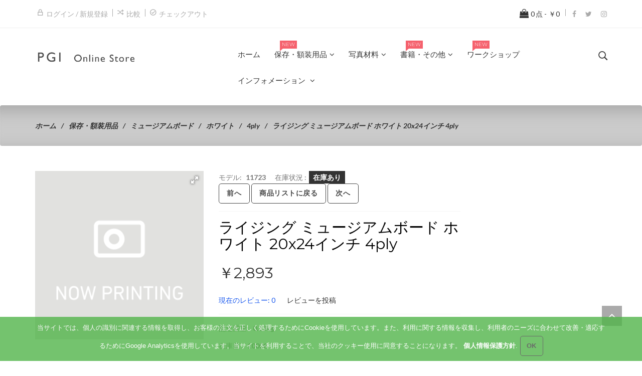

--- FILE ---
content_type: text/html; charset=utf-8
request_url: https://www.pgi.ac/store/4ply-c-509_618_626_628/%E3%83%A9%E3%82%A4%E3%82%B8%E3%83%B3%E3%82%B0-%E3%83%9F%E3%83%A5%E3%83%BC%E3%82%B8%E3%82%A2%E3%83%A0%E3%83%9C%E3%83%BC%E3%83%89-%E3%83%9B%E3%83%AF%E3%82%A4%E3%83%88-20x24%E3%82%A4%E3%83%B3%E3%83%81-4ply-p-2318.html
body_size: 45317
content:
<!DOCTYPE html>
<html dir="ltr" lang="ja">
  <head>
    <meta charset="utf-8">
  <title>ライジング ミュージアムボード ホワイト 20x24インチ 4ply [11723] - ￥2,893 : PGIオンラインストア</title>
  <meta name="keywords" content="ライジング ミュージアムボード ホワイト 20x24インチ 4ply [11723] 写真材料 書籍・その他 保存・額装用品 ワークショップ 写真, 保存, フレーム, 額, 現像液, 古典印画, プラチナプリント, 長期保存, アーカイバル, PGI" />
  <meta name="description" content="PGIオンラインストア ライジング ミュージアムボード ホワイト 20x24インチ 4ply [11723] - &#12521;&#12452;&#12472;&#12531;&#12464;&#12510;&#12483;&#12488;&#12399;&#31859;&#22269;&#12395;&#12362;&#12356;&#12390;&#32654;&#34899;&#39208;&#12434;&#12399;&#12376;&#12417;&#33464;&#34899;&#21697;&#12434;&#25201;&#12358;&#27231;&#38306;&#12363;&#12425;&#26997;&#12417;&#12390;&#39640;&#12356;&#20449;&#38972;&#12434;&#24471;&#12390;&#12356;&#12427;&#12510;&#12483;&#12488;&#12508;&#12540;&#12489;&#12391;&#12377;&#12290;&#12381;&#12398;&#26368;&#22823;&#12398;&#29702;&#30001;&#12399;&#35069;&#32025;&#24037;&#31243;&#12395;&#29992;&#12356;&#12427;&#22320;&#19979;&#27700;&#12395;&#12354;&#12426;&#12414;&#12377;&#12290;&#19968;&#33324;&#30340;&#12394;&#27827;&#24029;&#12363;&#12425;&#12398;&#21462;&#27700;&#12392;&#12399;&#30064;&#12394;&#12426;&#28145;&#24230;250&#12513;&#12540;&#12488;&#12523;&#12363;&#12425;&#27762;&#12415;&#12354;&#12370;&#12427;&#22320;&#19979;&#27700;&#12395;&#12399;&#37444;&#12420;&#37509;&#12394;&#12393;&#12398;&#37489;&#29289;&#12420;&#19981;&#32020;&#29289;&#12434;&#21547;&#12414;&#12378;&#12459;&#12523;&#12471;&#12454;&#12512;&#12395;&#23500;&#12415;&#12289;&#24120;&#12395;pH7.2&#12316;7.6&#12391;&#23433;&#23450;&#12375;&#12390;&#12362;&#12426;&#12511;&#12517;&#12540;&#12472;&#12450;&#12512;&#12508;&#12540;&#12489;&#12395;&#12392;&#12387;&#12390;&#29702;&#24819;&#30340;&#12394;&#27700;&#36074;&#12391;&#12377;&#12290;&#12371;&#12398;&#27700;&#36074;&#12392;&#12467;&#12483;&#12488;&#12531;&#12521;&#12464;100%&#12398;&#32032;&#26448;&#12363;&#12425;&#12388;&#12367;&#12425;&#12428;&#12427;&#12521;&#12452;&#12472;&#12531;&#12464;&#12508;&#12540;&#12489;&#12399;&#20778;&#12428;&#12383;&#39640;&#21697;&#36074;&#12434;&#35463;&#12387;&#12390;&#12356;&#12414;&#12377;&#12290;&#32117;&#30011;&#12420;&#20889;&#30495;&#12289;&#20445;&#23384;&#36039;&#26009;&#12394;&#12393;&#12395;&#12362;&#34214;&#12417;&#38914;&#12369;&#12414;&#12377;&#12290; " />
  <meta name="author" content="PGI Online Store" />
  <meta name="generator" content="shopping cart program by Zen Cart&reg;, http://www.zen-cart.com eCommerce" />
<meta name="viewport" content="width=device-width, initial-scale=1, user-scalable=yes"/>
<link rel="icon" href="includes/templates/alto/images/uploads/favicon_1620801775.ico" type="image/x-icon" />
<link rel="shortcut icon" href="includes/templates/alto/images/uploads/favicon_1620801775.ico" type="image/x-icon" />
<base href="https://www.pgi.ac/store/" />
<link rel="canonical" href="https://www.pgi.ac/store/index.php?main_page=product_info&amp;products_id=2318" />

<!--CSS files Ends-->
<link rel="stylesheet" type="text/css" href="/store/includes/templates/alto/css/bootstrap.min.css" />
<link rel="stylesheet" type="text/css" href="/store/includes/templates/alto/css/fotorama.css" />
<link rel="stylesheet" type="text/css" href="/store/includes/templates/alto/css/owl.carousel.css" />
<link rel="stylesheet" type="text/css" href="/store/includes/templates/alto/css/fonts-style.css" />
<link rel="stylesheet" type="text/css" href="/store/includes/templates/alto/css/pe-icon-7-stroke.css" />
<link rel="stylesheet" type="text/css" href="/store/includes/templates/alto/css/magnific-popup.css" />
<link rel="stylesheet" type="text/css" href="/store/includes/templates/alto/css/jquery-ui.min.css" />
<link rel="stylesheet" type="text/css" href="/store/includes/templates/alto/css/pzen_ajxcart.css" />
<link rel="stylesheet" type="text/css" href="/store/includes/templates/alto/css/main-style.css" />
<link rel="stylesheet" type="text/css" href="/store/includes/templates/alto/css/template.css" />
<link rel="stylesheet" type="text/css" href="/store/includes/templates/alto/css/responsive.css" />
<link rel="stylesheet" type="text/css" href="/store/includes/templates/alto/css/style_imagehover.css" />
<link rel="stylesheet" type="text/css" href="/store/includes/templates/alto/css/style_user_customcss.css" />
<link rel="stylesheet" type="text/css" href="/store/includes/templates/alto/css/stylesheet_news_box_manager.css" />
<link rel="stylesheet" type="text/css" href="/store/includes/templates/alto/css/zen_lightbox.css" />
<script src="includes/templates/alto/jscript/jquery.min.js" type="text/javascript"></script>
<script src="includes/templates/alto/jscript/design-top.js" type="text/javascript"></script>
<script type="text/javascript">
var pzen_tempConfig = {};
pzen_tempConfig.pzen_pimgldr = "1";
</script>


<link rel='stylesheet' href="https://fonts.googleapis.com/css?family=Lato%3A300%2C300italic%2C400%2C400italic%2C500%2C500italic%2C600%2C600italic%2C700%2C700italic%2C800%2C800italic" type="text/css" />
<link rel='stylesheet' href="https://fonts.googleapis.com/css?family=Montserrat%3A300%2C300italic%2C400%2C400italic%2C500%2C500italic%2C600%2C600italic%2C700%2C700italic%2C800%2C800italic" type="text/css" />
<style type="text/css">
	body, .mainmenu-nav ul li > ul.mega-menu li > a, .mainmenu-nav ul li > ul.mega-menu li > a, .panel-title a{
		font-family: "Lato", sans-serif;
	}
	h1, h2, h3, h4, h5, h6, .mainmenu-nav ul.nav li > a, .mainver-nav ul.ver-nav > li a, .tab-menu ul li a, .protofolio-menu div, .tab-style-fancy ul.nav-tabs li a, .tab-style-fancy ul.nav-tabs li a:hover, .tab-style-fancy ul.nav-tabs li a:focus{
		font-family: "Montserrat", sans-serif;
	}
</style>

<style type="text/css">
a:hover, .cart-total ul li a:hover span.product-number, .cart-total ul li a span.cart-count, .social-icon ul li a:hover, .mean-menu ul li:hover > a, .product-content h4 a:hover, .product-price .productSpecialPrice, .product-price .productBasePrice, .tab-menu ul li a:hover, .tab-menu ul li.active a, .service-area-2 .single-service .service-icon a, .blog-slider-s1 .blog-content span.day, .blog-slider-s1 .blog-content span.month, .blog-slider-s1 .blog-content h3 a:hover, .blog-slider-s1 .blog-content a:hover, .blog-slider-s1 .blog-content a i, .footer-address ul li i, .footer-area-2 .footer-address ul li i, .footer-menu ul li a:hover, .footer-bottom-menu ul li a:hover, .footer-icon a:hover, .full-banner-text h4 a:hover, .full-banner-text h3 a:hover, .cart-table .cartUnitDisplay, .cart-table .cartTotalDisplay, .simple-list li::before, .simple-list li.active > a, #otsubtotal .totalBox, #otshipping .totalBox, #otcodtable .totalBox,#otcoupon .totalBox, #ottotal .totalBox, #otloworderfee .totalBox, #ottax .totalBox, .add_title, .add-review-lnk, .more_info_text, .breadcrumb-ul a:hover, .total_price, .product-price .productGeneral, .fwb-s1 .full-banner-text .price span.new-price, .full-width-banner-area .timer .cdown span, .theme--color, .mainmenu-nav ul.nav li:hover > a, .fwb-s1 .full-banner-text h4 a:hover, .fwb-s1 .full-banner-text h3 a:hover, .h7-bc-style1 .banner-text span, .h9-bc-style1 .banner-text span, .h3-footer .footer-top-area .single-footer .footer-menu ul li a:hover, .header-area-6 .button:hover > i, .loader-wrapper > div, .color, .category-grid.cat-simple .category-item:hover .categories-mask h4 {color:#333333;}

.news-content form input[type="submit"], .subscribe-box form input[type="submit"], .h3-footer .footer-top-area .single-footer .footer-box form input[type="submit"], .shopping-cart .cart-button a.right, .shopping-cart .cart-button a:hover{background:#333333;}
blockquote.quote-left, blockquote.quote-left:before {color: #333333;}
.button:hover, .row-view .product-cart .btn-lnk:hover, .btn.button.btn--xs:hover{
	background:#333333;
	border-color: #333333;
}
.fill-bg-custom.aside-inner:before {
    position: absolute;
    z-index: -1;
    height: 100%;
    background: #333333;
    top: 0;
    content: "";
    opacity: 0.15;
    width: 100%;
    left: 0;
}
.category-grid.cat-fancy .category-item a:hover .categories-mask > h4:before {background : #333333;transition: all 0.3s ease-in-out 0s;}
.list-mode .gl-mode.active {color: #333333;border:1px solid #333333}
.form-control:focus, input.visibleField:focus, select:focus, .fotorama__thumb-border{
  border-color: #333333;
}
.checkbox-group label .check:before {
    color: #333333;
}
.bc-style3 span, .bc-style2 span, .bc-style4 span, .service-icon a, .product-content .new-price, .text-positon h4 span, .text-positon2 h4 span, .banner-text h3 span, .panel-title a, .team-text h4, .faq-title p, .product-info span.new-price,.bloag-entry-area .entry-meta span a, .model-text .price-rate span.new-price, .model-text .product-meta span a, .product-active .product-wrapper .button1 a, .copy-right p a, .pzen-ajx-loader .pzen-ajxldr:after{
	color:#333333;
}
.header-account > ul > li a:hover, .left-menu ul li:hover > a, .left-menu ul li > .left-mega-menu span a:hover, .breadcrumb-area .single-breadcrumb .breadcrumd-text h3 a:hover, .shop-full-width .page-detail .page-number ul li a:hover, .product-area .single-catagory .category-nav ul li a:hover,.product-area .single-catagory .category-nav ul li.has-sub:hover::before, .single-catagory .color-menu ul li a:hover, .team-text p a:hover, .product-arrow ul li a:hover, .bloag-entry-area .post-content h2 a:hover, .model-text h2 a:hover, .model-text .product-rating a:hover, .product-micro .product-content .product-rating a:hover,.list-layout-area .product-content .product-rating a:hover,.single-catagory .product-content .product-rating a:hover, .product-micro .product-cart a:hover,.list-layout-area .product-cart a:hover,.single-catagory .product-cart a:hover{
	color:#333333;
}
.shop-full-width .page-detail .page-number ul li a:hover::before, .product-icon ul li a:hover, .owl-theme .owl-controls .owl-buttons div:hover, .product-active .product-wrapper .button1 a:hover, .single-catagory .Tags-menu ul li a:hover, .protofolio-icon a:hover, .comments-area .submit-button button:hover, .reviews-area button:hover, .bloag-entry-area .post-date, .model-text .social-icon ul li a:hover, .footer-box form button, .dropdown-menu > .active > a, .dropdown-menu > .active > a:hover, .dropdown-menu > .active > a:focus, .theme-bg-color, .btn-bg{
	background:#333333;
}

.owl-theme .owl-controls .owl-buttons div:hover, .btn-bg{
	border-color:#333333;
}
.product-info .availability .in-stock{background-color:#333333;}
.tab-style-fancy ul.nav-tabs li.active a, .tab-style-fancy ul.nav-tabs li.active a:hover, .tab-style-fancy ul.nav-tabs li.active a:focus{color:#333333;}
.product-shop .navNextPrevList span:hover:after {
  background:#333333;
  color: #ffffff;
  border-color:#333333;
}

.bc-style3 span, .bc-style2 span, .bc-style4 span, .service-icon a, .tab-menu ul li.active a, .product-content .new-price, .text-positon h4 span, .text-positon2 h4 span, .product-active .product-wrapper .timer .cdown span, .banner-text h3 span, .panel-title a, .progress-bar span, .team-text h4, .faq-title p, .product-info span.new-price, .bloag-entry-area .entry-meta span a, .model-text .price-rate span.new-price, .model-text .product-meta span a, .product-active .product-wrapper .button1 a, .blog-content .post-date span.day, .blog-content a i, .footer-address ul li i, .copy-right p a, .blog-content .post-date span.month, .pzen-ajx-loader .pzen-ajxldr:after {color: #333333}
.header-account > ul > li a:hover, .left-menu ul li:hover > a, .left-menu ul li > .left-mega-menu span a:hover, .breadcrumb-area .single-breadcrumb .breadcrumd-text h3 a:hover, .shop-full-width .page-detail .page-number ul li a:hover, .product-area .single-catagory .category-nav ul li a:hover, .product-area .single-catagory .category-nav ul li.has-sub:hover::before, .single-catagory .color-menu ul li a:hover, .team-text p a:hover, .product-arrow ul li a:hover, .bloag-entry-area .post-content h2 a:hover, .model-text h2 a:hover, .model-text .product-rating a:hover, .product-micro .product-content .product-rating a:hover, .list-layout-area .product-content .product-rating a:hover, .single-catagory .product-content .product-rating a:hover, .product-micro .product-cart a:hover, .list-layout-area .product-cart a:hover, .single-catagory .product-cart a:hover, .blog-content h3 a:hover, .blog-content a:hover, .footer-icon a:hover, .footer-menu ul li a:hover, .footer-bottom-menu ul li a:hover {color: #333333}
.shop-full-width .page-detail .page-number ul li a:hover::before, .product-icon ul li a:hover, .owl-theme .owl-controls .owl-buttons div:hover, .product-active .product-wrapper .button1 a:hover, .single-catagory .Tags-menu ul li a:hover, .protofolio-icon a:hover, .comments-area .submit-button button:hover, .reviews-area button:hover, .bloag-entry-area .post-date, .model-text .social-icon ul li a:hover, .footer-box form button, .dropdown-menu > .active > a, .dropdown-menu > .active > a:hover, .dropdown-menu > .active > a:focus {background: #333333}
.ui-state-default, .ui-widget-content .ui-state-default, .ui-widget-header .ui-state-default {background-color: #333333}
.shop-full-width .mean-menu ul li:hover a, .shop-full .mean-menu ul li:hover a, .shop-full-width .mean-menu ul li ul.sub-menu li:hover a, .shop-full .mean-menu ul li ul.sub-menu li:hover a, .shop-full > .mean-menu ul li:hover a, .shop-full-width .mean-menu ul li ul.sub-menu li ul.sub-menu li a:hover, .shop-full .mean-menu ul li ul.sub-menu li ul.sub-menu li a:hover, .protofolio-menu div:hover, .protofolio-menu div.active, .shop-full-width .mean-menu ul li ul.mega-menu li a:hover, .shop-full .mean-menu ul li ul.mega-menu li a:hover {color: #333333}
.owl-theme .owl-controls .owl-buttons div:hover, .product-active .product-wrapper .button1 a:hover, .comments-area .submit-button button:hover, .reviews-area button:hover, .product-arrow ul li a:hover, .model-text .social-icon ul li a:hover, input:focus, input:visible {border-color: #333333}

</style>
</head>
<body id="productinfoBody" class=" hm-v1" onload="try { 
  init();
} catch(dpu_err) { 
  console.log(dpu_err.stack);
};">
				<div id="loader-wrapper" class="loader-wrapper">
			<div id="loader" class="spinner">
				<div class="dot1"></div>
				<div class="dot2"></div>
			</div>
		</div>
			

<div id="mainWrapper">

<!--bof-header logo and navigation display-->
<div id="headerWrapper">
  <header class="header header-area-2">
	<div class="fixed-header-area" id="sticky-header">
		<div class="container">
			<div class="row">
				<div class="col-lg-2 col-md-2">
					<!-- logo-start -->
					<div class="logo">
						<a href="https://www.pgi.ac/store/index.php?main_page=index">
							<img class="logo img-responsive" alt="logo" src="includes/templates/alto/images/uploads/logo_1662693812.png" />
						</a>
					</div>
					<!-- logo-end -->
				</div>
				<div class="col-lg-8 col-md-7">
					<!-- mean-menu-area-start -->
					<div class="mean-menu-area">
						<div class="mean-menu text-center">
									<!-- navigation start -->
	<nav class="mainmenu-nav">
		<div class="responsive-menu" id="mainMenu">									
			<ul class="nav navbar-nav">
				<li id="home">
					<a href="https://www.pgi.ac/store/index.php?main_page=index">
						<span class="act-underline">ホーム</span>
					</a>
				</li>
								<li class="static has-submenu dropdown">
<a class="dropdown-toggle" href="https://www.pgi.ac/store/index.php?main_page=index&amp;cPath=509"><span class="act-underline">保存・額装用品<span class="badge badge--menu badge-new">New</span></span></a><ul class="mega-menu dropdown-menu level1" role="menu" ><li class="col-sm-3 dropdown">
<a class="megamenu__subtitle dropdown-toggle" href="https://www.pgi.ac/store/index.php?main_page=index&amp;cPath=509_563"><span class="megamenu-category-image hidden-xs"><img src="includes/templates/alto/images/blank.png" data-src="bmz_cache/c/categories-563jpg.image.120x120.jpg" alt="" width="120" height="120" class="img-responsive lazy" /></span><span class="title">ピュアマット</span></a><ul class="megamenu__submenu category-sub level2"><li class=" level2">
<a href="https://www.pgi.ac/store/index.php?main_page=index&amp;cPath=509_563_576">ホワイト</a></li><li class=" level2">
<a href="https://www.pgi.ac/store/index.php?main_page=index&amp;cPath=509_563_568">オフホワイト</a></li><li class=" level2">
<a href="https://www.pgi.ac/store/index.php?main_page=index&amp;cPath=509_563_564">アンティークホワイト</a></li><li class=" level2">
<a href="https://www.pgi.ac/store/index.php?main_page=index&amp;cPath=509_563_572">クリーム</a></li></ul></li><li class="col-sm-3 dropdown">
<a class="megamenu__subtitle dropdown-toggle" href="https://www.pgi.ac/store/index.php?main_page=index&amp;cPath=509_618"><span class="megamenu-category-image hidden-xs"><img src="includes/templates/alto/images/blank.png" data-src="bmz_cache/c/categories-618jpg.image.120x120.jpg" alt="" width="120" height="120" class="img-responsive lazy" /></span><span class="title">ミュージアムボード</span></a><ul class="megamenu__submenu category-sub level2"><li class="dropdown has-submenu level2">
<a href="https://www.pgi.ac/store/index.php?main_page=index&amp;cPath=509_618_626">ホワイト</a><ul class="megamenu__submenu category-sub level3"><li class=" level3">
<a href="https://www.pgi.ac/store/index.php?main_page=index&amp;cPath=509_618_626_627">2ply</a></li><li class=" level3">
<a href="https://www.pgi.ac/store/index.php?main_page=index&amp;cPath=509_618_626_628">4ply</a></li><li class=" level3">
<a href="https://www.pgi.ac/store/index.php?main_page=index&amp;cPath=509_618_626_629">8ply</a></li></ul></li><li class=" level2">
<a href="https://www.pgi.ac/store/index.php?main_page=index&amp;cPath=509_618_621">ウォームホワイト</a></li><li class=" level2">
<a href="https://www.pgi.ac/store/index.php?main_page=index&amp;cPath=509_618_619">アンティークホワイト</a></li><li class=" level2">
<a href="https://www.pgi.ac/store/index.php?main_page=index&amp;cPath=509_618_624">ブラック</a></li></ul></li><li class="col-sm-3 dropdown">
<a class="megamenu__subtitle dropdown-toggle" href="https://www.pgi.ac/store/index.php?main_page=index&amp;cPath=509_902"><span class="megamenu-category-image hidden-xs"><img src="includes/templates/alto/images/blank.png" data-src="bmz_cache/c/categories-902jpg.image.120x120.jpg" alt="" width="120" height="120" class="img-responsive lazy" /></span><span class="title">ブックマット加工</span></a><ul class="megamenu__submenu category-sub level2"><li class=" level2">
<a href="https://www.pgi.ac/store/index.php?main_page=index&amp;cPath=509_902_1018">ミュージアムボード ホワイト系</a></li><li class=" level2">
<a href="https://www.pgi.ac/store/index.php?main_page=index&amp;cPath=509_902_1019">ミュージアムボード カラー系</a></li><li class=" level2">
<a href="https://www.pgi.ac/store/index.php?main_page=index&amp;cPath=509_902_1020">ピュアマット</a></li></ul></li><li class="col-sm-3 dropdown">
<a class="megamenu__subtitle dropdown-toggle" href="https://www.pgi.ac/store/index.php?main_page=index&amp;cPath=509_901"><span class="megamenu-category-image hidden-xs"><img src="includes/templates/alto/images/blank.png" data-src="bmz_cache/c/categories-901jpg.image.120x120.jpg" alt="" width="120" height="120" class="img-responsive lazy" /></span><span class="title">オーバーマット</span></a><ul class="megamenu__submenu category-sub level2"><li class=" level2">
<a href="https://www.pgi.ac/store/index.php?main_page=index&amp;cPath=509_901_911">ホワイト系 4ply</a></li><li class=" level2">
<a href="https://www.pgi.ac/store/index.php?main_page=index&amp;cPath=509_901_910">ホワイト 2ply</a></li><li class=" level2">
<a href="https://www.pgi.ac/store/index.php?main_page=index&amp;cPath=509_901_912">カラー系 4ply</a></li><li class=" level2">
<a href="https://www.pgi.ac/store/index.php?main_page=index&amp;cPath=509_901_1017">ピュアマット 厚口</a></li><li class=" level2">
<a href="https://www.pgi.ac/store/index.php?main_page=index&amp;cPath=509_901_1024">ピュアマット 薄口</a></li><li class=" level2">
<a href="https://www.pgi.ac/store/index.php?main_page=index&amp;cPath=509_901_1025">ピュアマット 特厚口</a></li></ul></li><li class="col-sm-3 dropdown">
<a class="megamenu__subtitle dropdown-toggle" href="https://www.pgi.ac/store/index.php?main_page=index&amp;cPath=509_606"><span class="megamenu-category-image hidden-xs"><img src="includes/templates/alto/images/blank.png" data-src="bmz_cache/c/categories-606jpg.image.120x120.jpg" alt="" width="120" height="120" class="img-responsive lazy" /></span><span class="title">ボード</span></a><ul class="megamenu__submenu category-sub level2"><li class=" level2">
<a href="https://www.pgi.ac/store/index.php?main_page=index&amp;cPath=509_606_609">アーカイバル・フォームボード</a></li><li class=" level2">
<a href="https://www.pgi.ac/store/index.php?main_page=index&amp;cPath=509_606_610">アーカイバルボード</a></li><li class=" level2">
<a href="https://www.pgi.ac/store/index.php?main_page=index&amp;cPath=509_606_607">AFハードボード</a></li></ul></li><li class="col-sm-3 dropdown">
<a class="megamenu__subtitle dropdown-toggle" href="https://www.pgi.ac/store/index.php?main_page=index&amp;cPath=509_594"><span class="megamenu-category-image hidden-xs"><img src="includes/templates/alto/images/blank.png" data-src="bmz_cache/c/categories-594jpg.image.120x120.jpg" alt="" width="120" height="120" class="img-responsive lazy" /></span><span class="title">ペーパー</span></a><ul class="megamenu__submenu category-sub level2"><li class=" level2">
<a href="https://www.pgi.ac/store/index.php?main_page=index&amp;cPath=509_594_1098">ガス吸着シート</a></li><li class="dropdown has-submenu level2">
<a href="https://www.pgi.ac/store/index.php?main_page=index&amp;cPath=509_594_597">ピュアガード</a><ul class="megamenu__submenu category-sub level3"><li class=" level3">
<a href="https://www.pgi.ac/store/index.php?main_page=index&amp;cPath=509_594_597_599">ピュアガード45</a></li><li class=" level3">
<a href="https://www.pgi.ac/store/index.php?main_page=index&amp;cPath=509_594_597_600">ピュアガード70</a></li><li class=" level3">
<a href="https://www.pgi.ac/store/index.php?main_page=index&amp;cPath=509_594_597_598">ピュアガード120</a></li></ul></li><li class=" level2">
<a href="https://www.pgi.ac/store/index.php?main_page=index&amp;cPath=509_594_914">AFプロテクト</a></li><li class=" level2">
<a href="https://www.pgi.ac/store/index.php?main_page=index&amp;cPath=509_594_1090">新薄葉紙 くるみん</a></li><li class=" level2">
<a href="https://www.pgi.ac/store/index.php?main_page=index&amp;cPath=509_594_920">SILティシュ</a></li><li class=" level2">
<a href="https://www.pgi.ac/store/index.php?main_page=index&amp;cPath=509_594_1031">不織布</a></li><li class=" level2">
<a href="https://www.pgi.ac/store/index.php?main_page=index&amp;cPath=509_594_862">ブロッティングペーパー</a></li><li class=" level2">
<a href="https://www.pgi.ac/store/index.php?main_page=index&amp;cPath=509_594_602">ルネサンスペーパー</a></li></ul></li><li class="col-sm-3 dropdown">
<a class="megamenu__subtitle dropdown-toggle" href="https://www.pgi.ac/store/index.php?main_page=index&amp;cPath=509_527"><span class="megamenu-category-image hidden-xs"><img src="includes/templates/alto/images/blank.png" data-src="bmz_cache/c/categories-527jpg.image.120x120.jpg" alt="" width="120" height="120" class="img-responsive lazy" /></span><span class="title">エンベロップ・フォルダー</span></a><ul class="megamenu__submenu category-sub level2"><li class=" level2">
<a href="https://www.pgi.ac/store/index.php?main_page=index&amp;cPath=509_527_970">オープンエンドエンベロップ</a></li><li class=" level2">
<a href="https://www.pgi.ac/store/index.php?main_page=index&amp;cPath=509_527_974">サイドフォールドスリーブ</a></li><li class=" level2">
<a href="https://www.pgi.ac/store/index.php?main_page=index&amp;cPath=509_527_1016">ペーパーネガフォルダー</a></li><li class=" level2">
<a href="https://www.pgi.ac/store/index.php?main_page=index&amp;cPath=509_527_536">ポリエチレンバッグ</a></li><li class=" level2">
<a href="https://www.pgi.ac/store/index.php?main_page=index&amp;cPath=509_527_533">フォールドロックスリーブ</a></li><li class=" level2">
<a href="https://www.pgi.ac/store/index.php?main_page=index&amp;cPath=509_527_866">クリスタルクリアバッグ</a></li><li class=" level2">
<a href="https://www.pgi.ac/store/index.php?main_page=index&amp;cPath=509_527_939">レフレムパック</a></li><li class=" level2">
<a href="https://www.pgi.ac/store/index.php?main_page=index&amp;cPath=509_527_528">インターリービングフォルダー</a></li><li class=" level2">
<a href="https://www.pgi.ac/store/index.php?main_page=index&amp;cPath=509_527_529">グラスプレートフォルダー</a></li><li class=" level2">
<a href="https://www.pgi.ac/store/index.php?main_page=index&amp;cPath=509_527_805">エルシールフォルダー</a></li><li class=" level2">
<a href="https://www.pgi.ac/store/index.php?main_page=index&amp;cPath=509_527_915">AFフォルダー</a></li><li class=" level2">
<a href="https://www.pgi.ac/store/index.php?main_page=index&amp;cPath=509_527_916">AFエンベロップ</a></li></ul></li><li class="col-sm-3 dropdown">
<a class="megamenu__subtitle dropdown-toggle" href="https://www.pgi.ac/store/index.php?main_page=index&amp;cPath=509_510"><span class="megamenu-category-image hidden-xs"><img src="includes/templates/alto/images/blank.png" data-src="images/categories/6463_LRG.jpg" alt="" width="120" height="81" class="img-responsive lazy" /></span><span class="title">アルバム・バインダー</span></a><ul class="megamenu__submenu category-sub level2"><li class=" level2">
<a href="https://www.pgi.ac/store/index.php?main_page=index&amp;cPath=509_510_520">ARCバインダー</a></li><li class=" level2">
<a href="https://www.pgi.ac/store/index.php?main_page=index&amp;cPath=509_510_521">ストレッジバインダー</a></li><li class="dropdown has-submenu level2">
<a href="https://www.pgi.ac/store/index.php?main_page=index&amp;cPath=509_510_511">3穴バインダーページ</a><ul class="megamenu__submenu category-sub level3"><li class=" level3">
<a href="https://www.pgi.ac/store/index.php?main_page=index&amp;cPath=509_510_511_806">挿入紙</a></li><li class="dropdown has-submenu level3">
<a href="https://www.pgi.ac/store/index.php?main_page=index&amp;cPath=509_510_511_515">プリントファイル</a><ul class="megamenu__submenu category-sub level4"><li class=" level4">
<a href="https://www.pgi.ac/store/index.php?main_page=index&amp;cPath=509_510_511_515_517">フィルム用プリザーバー</a></li></ul></li></ul></li><li class=" level2">
<a href="https://www.pgi.ac/store/index.php?main_page=index&amp;cPath=509_510_519">ARC-Cバインダーページ</a></li></ul></li><li class="col-sm-3 dropdown">
<a class="megamenu__subtitle dropdown-toggle" href="https://www.pgi.ac/store/index.php?main_page=index&amp;cPath=509_556"><span class="megamenu-category-image hidden-xs"><img src="includes/templates/alto/images/blank.png" data-src="bmz_cache/c/categories-556jpg.image.120x120.jpg" alt="" width="120" height="120" class="img-responsive lazy" /></span><span class="title">テープ</span></a><ul class="megamenu__submenu category-sub level2"><li class=" level2">
<a href="https://www.pgi.ac/store/index.php?main_page=index&amp;cPath=509_556_561">リネンテープ</a></li><li class=" level2">
<a href="https://www.pgi.ac/store/index.php?main_page=index&amp;cPath=509_556_558">タイベックテープ</a></li><li class=" level2">
<a href="https://www.pgi.ac/store/index.php?main_page=index&amp;cPath=509_556_559">フィルムプラスト</a></li><li class=" level2">
<a href="https://www.pgi.ac/store/index.php?main_page=index&amp;cPath=509_556_557">#415 両面テープ</a></li><li class=" level2">
<a href="https://www.pgi.ac/store/index.php?main_page=index&amp;cPath=509_556_562">史料保存用綿テープ</a></li></ul></li><li class="col-sm-3 dropdown">
<a class="megamenu__subtitle dropdown-toggle" href="https://www.pgi.ac/store/index.php?main_page=index&amp;cPath=509_554"><span class="megamenu-category-image hidden-xs"><img src="includes/templates/alto/images/blank.png" data-src="images/categories/6501_02_LRG.jpg" alt="" width="120" height="118" class="img-responsive lazy" /></span><span class="title">コーナー</span></a><ul class="megamenu__submenu category-sub level2"><li class=" level2">
<a href="https://www.pgi.ac/store/index.php?main_page=index&amp;cPath=509_554_1011">プラスチックコーナー</a></li></ul></li><li class="col-sm-3 dropdown">
<a class="megamenu__subtitle dropdown-toggle" href="https://www.pgi.ac/store/index.php?main_page=index&amp;cPath=509_540"><span class="megamenu-category-image hidden-xs"><img src="includes/templates/alto/images/blank.png" data-src="bmz_cache/c/categories-items-9785_lrgjpgimage550x550jpg.image.120x120.jpg" alt="" width="120" height="120" class="img-responsive lazy" /></span><span class="title">クリーナー</span></a><ul class="megamenu__submenu category-sub level2"><li class=" level2">
<a href="https://www.pgi.ac/store/index.php?main_page=index&amp;cPath=509_540_544">ブリリアナイズ</a></li><li class=" level2">
<a href="https://www.pgi.ac/store/index.php?main_page=index&amp;cPath=509_540_541">PEC</a></li><li class=" level2">
<a href="https://www.pgi.ac/store/index.php?main_page=index&amp;cPath=509_540_542">ドキュメントクリーニングパッド</a></li><li class=" level2">
<a href="https://www.pgi.ac/store/index.php?main_page=index&amp;cPath=509_540_863">ワイピングクロス</a></li><li class=" level2">
<a href="https://www.pgi.ac/store/index.php?main_page=index&amp;cPath=509_540_1087">ラバークリーナー</a></li></ul></li><li class="col-sm-3 dropdown">
<a class="megamenu__subtitle dropdown-toggle" href="https://www.pgi.ac/store/index.php?main_page=index&amp;cPath=509_603"><span class="megamenu-category-image hidden-xs"><img src="includes/templates/alto/images/blank.png" data-src="images/categories/7139_LRG.jpg" alt="" width="120" height="118" class="img-responsive lazy" /></span><span class="title">ペン・インク</span></a><ul class="megamenu__submenu category-sub level2"><li class=" level2">
<a href="https://www.pgi.ac/store/index.php?main_page=index&amp;cPath=509_603_981">鉛筆</a></li><li class=" level2">
<a href="https://www.pgi.ac/store/index.php?main_page=index&amp;cPath=509_603_605">マーキングペン</a></li><li class=" level2">
<a href="https://www.pgi.ac/store/index.php?main_page=index&amp;cPath=509_603_604">pHテストペン</a></li></ul></li><li class="col-sm-3 dropdown">
<a class="megamenu__subtitle dropdown-toggle" href="https://www.pgi.ac/store/index.php?main_page=index&amp;cPath=509_611"><span class="megamenu-category-image hidden-xs"><img src="includes/templates/alto/images/blank.png" data-src="bmz_cache/c/categories-611jpg.image.120x120.jpg" alt="" width="120" height="120" class="img-responsive lazy" /></span><span class="title">マット・額装用品</span></a><ul class="megamenu__submenu category-sub level2"><li class=" level2">
<a href="https://www.pgi.ac/store/index.php?main_page=index&amp;cPath=509_611_1034">ステンレス定規</a></li><li class=" level2">
<a href="https://www.pgi.ac/store/index.php?main_page=index&amp;cPath=509_611_1091">テフロンへら</a></li><li class=" level2">
<a href="https://www.pgi.ac/store/index.php?main_page=index&amp;cPath=509_611_1035">メジャー</a></li><li class=" level2">
<a href="https://www.pgi.ac/store/index.php?main_page=index&amp;cPath=509_611_614">バーニッシングボーン</a></li><li class=" level2">
<a href="https://www.pgi.ac/store/index.php?main_page=index&amp;cPath=509_611_616">マットカッター</a></li><li class=" level2">
<a href="https://www.pgi.ac/store/index.php?main_page=index&amp;cPath=509_611_613">ダスティングブラシ</a></li><li class=" level2">
<a href="https://www.pgi.ac/store/index.php?main_page=index&amp;cPath=509_611_612">ウェイト</a></li></ul></li><li class="col-sm-3 dropdown">
<a class="megamenu__subtitle dropdown-toggle" href="https://www.pgi.ac/store/index.php?main_page=index&amp;cPath=509_630"><span class="megamenu-category-image hidden-xs"><img src="includes/templates/alto/images/blank.png" data-src="bmz_cache/c/categories-630jpg.image.120x120.jpg" alt="" width="120" height="120" class="img-responsive lazy" /></span><span class="title">接着・マウント</span></a><ul class="megamenu__submenu category-sub level2"><li class=" level2">
<a href="https://www.pgi.ac/store/index.php?main_page=index&amp;cPath=509_630_994">EVA</a></li><li class=" level2">
<a href="https://www.pgi.ac/store/index.php?main_page=index&amp;cPath=509_630_956">グディ870</a></li></ul></li><li class="col-sm-3 dropdown">
<a class="megamenu__subtitle dropdown-toggle" href="https://www.pgi.ac/store/index.php?main_page=index&amp;cPath=509_545"><span class="megamenu-category-image hidden-xs"><img src="includes/templates/alto/images/blank.png" data-src="bmz_cache/c/categories-545jpg.image.120x120.jpg" alt="" width="120" height="120" class="img-responsive lazy" /></span><span class="title">ケース・ボックス</span></a><ul class="megamenu__submenu category-sub level2"><li class="dropdown has-submenu level2">
<a href="https://www.pgi.ac/store/index.php?main_page=index&amp;cPath=509_545_548">ストレッジボックス</a><ul class="megamenu__submenu category-sub level3"><li class=" level3">
<a href="https://www.pgi.ac/store/index.php?main_page=index&amp;cPath=509_545_548_549">カートン</a></li></ul></li><li class=" level2">
<a href="https://www.pgi.ac/store/index.php?main_page=index&amp;cPath=509_545_1089">ストレッジボックスバッグ</a></li><li class=" level2">
<a href="https://www.pgi.ac/store/index.php?main_page=index&amp;cPath=509_545_972">オニキスポートフォリオ</a></li><li class=" level2">
<a href="https://www.pgi.ac/store/index.php?main_page=index&amp;cPath=509_545_1042">ソフトサイドアートケース</a></li><li class=" level2">
<a href="https://www.pgi.ac/store/index.php?main_page=index&amp;cPath=509_545_552">ミュージアムケース</a></li><li class=" level2">
<a href="https://www.pgi.ac/store/index.php?main_page=index&amp;cPath=509_545_547">シッピングケース</a></li><li class=" level2">
<a href="https://www.pgi.ac/store/index.php?main_page=index&amp;cPath=509_545_1033">スリムフォルダ</a></li><li class=" level2">
<a href="https://www.pgi.ac/store/index.php?main_page=index&amp;cPath=509_545_918">KIT BOX</a></li><li class=" level2">
<a href="https://www.pgi.ac/store/index.php?main_page=index&amp;cPath=509_545_553">ラベルホルダー</a></li></ul></li><li class="col-sm-3 dropdown">
<a class="megamenu__subtitle dropdown-toggle" href="https://www.pgi.ac/store/index.php?main_page=index&amp;cPath=509_580"><span class="megamenu-category-image hidden-xs"><img src="includes/templates/alto/images/blank.png" data-src="bmz_cache/c/categories-wf_160_medjpg.image.120x120.jpg" alt="" width="120" height="120" class="img-responsive lazy" /></span><span class="title">フレーム</span></a><ul class="megamenu__submenu category-sub level2"><li class="dropdown has-submenu level2">
<a href="https://www.pgi.ac/store/index.php?main_page=index&amp;cPath=509_580_581">アルミフレームシルバー</a><ul class="megamenu__submenu category-sub level3"><li class=" level3">
<a href="https://www.pgi.ac/store/index.php?main_page=index&amp;cPath=509_580_581_583">普通アクリル付</a></li><li class=" level3">
<a href="https://www.pgi.ac/store/index.php?main_page=index&amp;cPath=509_580_581_1027">普通ガラス付</a></li><li class=" level3">
<a href="https://www.pgi.ac/store/index.php?main_page=index&amp;cPath=509_580_581_582">低反射アクリル付</a></li><li class=" level3">
<a href="https://www.pgi.ac/store/index.php?main_page=index&amp;cPath=509_580_581_934">ノックダウン</a></li></ul></li><li class="dropdown has-submenu level2">
<a href="https://www.pgi.ac/store/index.php?main_page=index&amp;cPath=509_580_584">アルミフレームブラック</a><ul class="megamenu__submenu category-sub level3"><li class=" level3">
<a href="https://www.pgi.ac/store/index.php?main_page=index&amp;cPath=509_580_584_586">普通アクリル付</a></li><li class=" level3">
<a href="https://www.pgi.ac/store/index.php?main_page=index&amp;cPath=509_580_584_1029">普通ガラス付</a></li><li class=" level3">
<a href="https://www.pgi.ac/store/index.php?main_page=index&amp;cPath=509_580_584_585">低反射アクリル付</a></li><li class=" level3">
<a href="https://www.pgi.ac/store/index.php?main_page=index&amp;cPath=509_580_584_935">ノックダウン</a></li></ul></li><li class="dropdown has-submenu level2">
<a href="https://www.pgi.ac/store/index.php?main_page=index&amp;cPath=509_580_900">ウッドフレーム</a><ul class="megamenu__submenu category-sub level3"><li class=" level3">
<a href="https://www.pgi.ac/store/index.php?main_page=index&amp;cPath=509_580_900_929">在庫品</a></li></ul></li><li class=" level2">
<a href="https://www.pgi.ac/store/index.php?main_page=index&amp;cPath=509_580_967">ニューパネル</a></li><li class=" level2">
<a href="https://www.pgi.ac/store/index.php?main_page=index&amp;cPath=509_580_593">普通アクリル</a></li><li class=" level2">
<a href="https://www.pgi.ac/store/index.php?main_page=index&amp;cPath=509_580_592">低反射アクリル</a></li><li class=" level2">
<a href="https://www.pgi.ac/store/index.php?main_page=index&amp;cPath=509_580_587">さし箱</a></li><li class=" level2">
<a href="https://www.pgi.ac/store/index.php?main_page=index&amp;cPath=509_580_1107">密閉額装用パック</a></li><li class="dropdown has-submenu level2">
<a href="https://www.pgi.ac/store/index.php?main_page=index&amp;cPath=509_580_588">フレームアクセサリー</a><ul class="megamenu__submenu category-sub level3"><li class=" level3">
<a href="https://www.pgi.ac/store/index.php?main_page=index&amp;cPath=509_580_588_880">バンポン</a></li><li class=" level3">
<a href="https://www.pgi.ac/store/index.php?main_page=index&amp;cPath=509_580_588_855">ピクチャーワイヤー</a></li><li class=" level3">
<a href="https://www.pgi.ac/store/index.php?main_page=index&amp;cPath=509_580_588_813">落下防止金具</a></li><li class=" level3">
<a href="https://www.pgi.ac/store/index.php?main_page=index&amp;cPath=509_580_588_976">裏板</a></li><li class=" level3">
<a href="https://www.pgi.ac/store/index.php?main_page=index&amp;cPath=509_580_588_589">コーナー金具</a></li><li class=" level3">
<a href="https://www.pgi.ac/store/index.php?main_page=index&amp;cPath=509_580_588_590">バネ</a></li><li class=" level3">
<a href="https://www.pgi.ac/store/index.php?main_page=index&amp;cPath=509_580_588_591">ひも金具</a></li><li class=" level3">
<a href="https://www.pgi.ac/store/index.php?main_page=index&amp;cPath=509_580_588_937">吊金具</a></li></ul></li></ul></li><li class="col-sm-3 dropdown">
<a class="megamenu__subtitle dropdown-toggle" href="https://www.pgi.ac/store/index.php?main_page=index&amp;cPath=509_638"><span class="megamenu-category-image hidden-xs"><img src="includes/templates/alto/images/blank.png" data-src="bmz_cache/c/categories-638jpg.image.120x120.jpg" alt="" width="120" height="120" class="img-responsive lazy" /></span><span class="title">展示用品</span></a><ul class="megamenu__submenu category-sub level2"><li class=" level2">
<a href="https://www.pgi.ac/store/index.php?main_page=index&amp;cPath=509_638_1084">イーゼル</a></li><li class=" level2">
<a href="https://www.pgi.ac/store/index.php?main_page=index&amp;cPath=509_638_1085">吊金具</a></li><li class=" level2">
<a href="https://www.pgi.ac/store/index.php?main_page=index&amp;cPath=509_638_978">ブックサポート</a></li></ul></li><li class="col-sm-3 dropdown">
<a class="megamenu__subtitle dropdown-toggle" href="https://www.pgi.ac/store/index.php?main_page=index&amp;cPath=509_868"><span class="megamenu-category-image hidden-xs"><img src="includes/templates/alto/images/blank.png" data-src="bmz_cache/c/categories-868jpg.image.120x120.jpg" alt="" width="120" height="120" class="img-responsive lazy" /></span><span class="title">その他用品</span></a><ul class="megamenu__submenu category-sub level2"><li class=" level2">
<a href="https://www.pgi.ac/store/index.php?main_page=index&amp;cPath=509_868_1099">A-D ストリップ</a></li><li class=" level2">
<a href="https://www.pgi.ac/store/index.php?main_page=index&amp;cPath=509_868_1116">テプラプロテクト</a></li><li class=" level2">
<a href="https://www.pgi.ac/store/index.php?main_page=index&amp;cPath=509_868_1101">ポリエステルフィルム</a></li><li class=" level2">
<a href="https://www.pgi.ac/store/index.php?main_page=index&amp;cPath=509_868_1097">乾燥・調湿材</a></li></ul></li>
					<li class="product-area-content col-sm-3 hidden-xs">
						<div class="product-area">
							<a class="megamenu__subtitle" href="https://www.pgi.ac/store/index.php?main_page=featured_products"><span class="title">おすすめ</span></a>
							<div class="products-slider owl-carousel no-padding products-carousel" data-item="1">
								
						<div class="item">
									<div class="product">
										<div class="product-wrapper">
											<div class="product-img">
												<a href="https://www.pgi.ac/store/index.php?main_page=product_info&amp;cPath=509_580_581_582&amp;products_id=456"><img src="includes/templates/alto/images/blank.png" data-src="bmz_cache/i/items-1432jpg.image.150x200.jpg" alt="アルミフレーム シルバー 16x20インチ 低反射アクリル さし箱付" title=" アルミフレーム シルバー 16x20インチ 低反射アクリル さし箱付 " width="150" height="200" class="lazy" /></a>
											</div>
											<div class="product-content mt-20">
												<h4 class="product-title"><a href="https://www.pgi.ac/store/index.php?main_page=product_info&amp;cPath=509_580_581_582&amp;products_id=456">アルミフレーム シルバー 16x20インチ 低反射アクリル さし箱付</a></h4>
												<div class="product-price"><span class="productBasePrice">￥28,501</span></div>
											</div> 
										</div>
									</div>
								</div><div class="item">
									<div class="product">
										<div class="product-wrapper">
											<div class="product-img">
												<a href="https://www.pgi.ac/store/index.php?main_page=product_info&amp;cPath=509_594_597_600&amp;products_id=643"><img src="includes/templates/alto/images/blank.png" data-src="bmz_cache/i/items-1991jpg.image.156x200.jpg" alt="ピュアガード70 11x14インチ (50 枚)" title=" ピュアガード70 11x14インチ (50 枚) " width="156" height="200" class="lazy" /></a>
											</div>
											<div class="product-content mt-20">
												<h4 class="product-title"><a href="https://www.pgi.ac/store/index.php?main_page=product_info&amp;cPath=509_594_597_600&amp;products_id=643">ピュアガード70 11x14インチ (50 枚)</a></h4>
												<div class="product-price"><span class="productBasePrice">￥2,750</span></div>
											</div> 
										</div>
									</div>
								</div><div class="item">
									<div class="product">
										<div class="product-wrapper">
											<div class="product-img">
												<a href="https://www.pgi.ac/store/index.php?main_page=product_info&amp;cPath=509_545_548&amp;products_id=112"><img src="includes/templates/alto/images/blank.png" data-src="bmz_cache/i/items-267jpg.image.200x133.jpg" alt="ストレッジボックス 16x20x2インチ" title=" ストレッジボックス 16x20x2インチ " width="200" height="133" class="lazy" /></a>
											</div>
											<div class="product-content mt-20">
												<h4 class="product-title"><a href="https://www.pgi.ac/store/index.php?main_page=product_info&amp;cPath=509_545_548&amp;products_id=112">ストレッジボックス 16x20x2インチ</a></h4>
												<div class="product-price"><span class="productBasePrice">￥4,466</span></div>
											</div> 
										</div>
									</div>
								</div>
							</div>
						</div>
				</li></ul></li><li class="static has-submenu dropdown">
<a class="dropdown-toggle" href="https://www.pgi.ac/store/index.php?main_page=index&amp;cPath=357"><span class="act-underline">写真材料</span></a><ul class="mega-menu dropdown-menu level1" role="menu" ><li class="col-sm-3 dropdown">
<a class="megamenu__subtitle dropdown-toggle" href="https://www.pgi.ac/store/index.php?main_page=index&amp;cPath=357_373"><span class="megamenu-category-image hidden-xs"><img src="includes/templates/alto/images/blank.png" data-src="bmz_cache/c/categories-374jpg.image.120x120.jpg" alt="" width="120" height="120" class="img-responsive lazy" /></span><span class="title">プラチナプリント</span></a><ul class="megamenu__submenu category-sub level2"><li class=" level2">
<a href="https://www.pgi.ac/store/index.php?main_page=index&amp;cPath=357_373_374">キット</a></li><li class=" level2">
<a href="https://www.pgi.ac/store/index.php?main_page=index&amp;cPath=357_373_376">シュウ酸第二鉄</a></li><li class="dropdown has-submenu level2">
<a href="https://www.pgi.ac/store/index.php?main_page=index&amp;cPath=357_373_377">ノーブルメタル</a><ul class="megamenu__submenu category-sub level3"><li class=" level3">
<a href="https://www.pgi.ac/store/index.php?main_page=index&amp;cPath=357_373_377_378">パラジウム</a></li><li class=" level3">
<a href="https://www.pgi.ac/store/index.php?main_page=index&amp;cPath=357_373_377_379">プラチナ</a></li></ul></li><li class=" level2">
<a href="https://www.pgi.ac/store/index.php?main_page=index&amp;cPath=357_373_380">現像液</a></li><li class=" level2">
<a href="https://www.pgi.ac/store/index.php?main_page=index&amp;cPath=357_373_385">洗浄液</a></li><li class=" level2">
<a href="https://www.pgi.ac/store/index.php?main_page=index&amp;cPath=357_373_388">添加剤</a></li><li class=" level2">
<a href="https://www.pgi.ac/store/index.php?main_page=index&amp;cPath=357_373_375">ジアタイプ薬品</a></li></ul></li><li class="col-sm-3">
<a class="megamenu__subtitle dropdown-toggle" href="https://www.pgi.ac/store/index.php?main_page=index&amp;cPath=357_1008"><span class="megamenu-category-image hidden-xs"><img src="includes/templates/alto/images/blank.png" data-src="bmz_cache/c/categories-7170_medjpg.image.120x120.jpg" alt="" width="120" height="120" class="img-responsive lazy" /></span><span class="title">アルビュメン</span></a></li><li class="col-sm-3">
<a class="megamenu__subtitle dropdown-toggle" href="https://www.pgi.ac/store/index.php?main_page=index&amp;cPath=357_1007"><span class="megamenu-category-image hidden-xs"><img src="includes/templates/alto/images/blank.png" data-src="bmz_cache/c/categories-7417_medjpg.image.120x120.jpg" alt="" width="120" height="120" class="img-responsive lazy" /></span><span class="title">サイアノタイプ</span></a></li><li class="col-sm-3">
<a class="megamenu__subtitle dropdown-toggle" href="https://www.pgi.ac/store/index.php?main_page=index&amp;cPath=357_1015"><span class="title">ウェットコロジオン</span></a></li><li class="col-sm-3 dropdown">
<a class="megamenu__subtitle dropdown-toggle" href="https://www.pgi.ac/store/index.php?main_page=index&amp;cPath=357_381"><span class="megamenu-category-image hidden-xs"><img src="includes/templates/alto/images/blank.png" data-src="bmz_cache/c/categories-9335_medjpg.image.120x120.jpg" alt="" width="120" height="120" class="img-responsive lazy" /></span><span class="title">紙（支持体）</span></a><ul class="megamenu__submenu category-sub level2"><li class=" level2">
<a href="https://www.pgi.ac/store/index.php?main_page=index&amp;cPath=357_381_1013">土佐白金紙</a></li><li class=" level2">
<a href="https://www.pgi.ac/store/index.php?main_page=index&amp;cPath=357_381_382">アルシュ</a></li><li class=" level2">
<a href="https://www.pgi.ac/store/index.php?main_page=index&amp;cPath=357_381_384">ベルゲール</a></li><li class=" level2">
<a href="https://www.pgi.ac/store/index.php?main_page=index&amp;cPath=357_381_921">ファブリアーノ</a></li><li class=" level2">
<a href="https://www.pgi.ac/store/index.php?main_page=index&amp;cPath=357_381_1001">レビア・プラチナ</a></li><li class=" level2">
<a href="https://www.pgi.ac/store/index.php?main_page=index&amp;cPath=357_381_1037">ストーンヘンジ</a></li></ul></li><li class="col-sm-3 dropdown">
<a class="megamenu__subtitle dropdown-toggle" href="https://www.pgi.ac/store/index.php?main_page=index&amp;cPath=357_857"><span class="megamenu-category-image hidden-xs"><img src="includes/templates/alto/images/blank.png" data-src="bmz_cache/c/categories-857jpg.image.120x120.jpg" alt="" width="120" height="120" class="img-responsive lazy" /></span><span class="title">B&W処理液</span></a><ul class="megamenu__submenu category-sub level2"><li class=" level2">
<a href="https://www.pgi.ac/store/index.php?main_page=index&amp;cPath=357_857_858">フィルム現像液</a></li></ul></li><li class="col-sm-3">
<a class="megamenu__subtitle dropdown-toggle" href="https://www.pgi.ac/store/index.php?main_page=index&amp;cPath=357_390"><span class="megamenu-category-image hidden-xs"><img src="includes/templates/alto/images/blank.png" data-src="bmz_cache/c/categories-390jpg.image.120x120.jpg" alt="" width="120" height="120" class="img-responsive lazy" /></span><span class="title">プリントフレーム</span></a></li><li class="col-sm-3 dropdown">
<a class="megamenu__subtitle dropdown-toggle" href="https://www.pgi.ac/store/index.php?main_page=index&amp;cPath=357_369"><span class="megamenu-category-image hidden-xs"><img src="includes/templates/alto/images/blank.png" data-src="bmz_cache/c/categories-369jpg.image.120x120.jpg" alt="" width="120" height="120" class="img-responsive lazy" /></span><span class="title">コーティングツール</span></a><ul class="megamenu__submenu category-sub level2"><li class=" level2">
<a href="https://www.pgi.ac/store/index.php?main_page=index&amp;cPath=357_369_944">刷毛</a></li><li class=" level2">
<a href="https://www.pgi.ac/store/index.php?main_page=index&amp;cPath=357_369_370">パドルプッシャー</a></li></ul></li><li class="col-sm-3 dropdown">
<a class="megamenu__subtitle dropdown-toggle" href="https://www.pgi.ac/store/index.php?main_page=index&amp;cPath=357_358"><span class="megamenu-category-image hidden-xs"><img src="includes/templates/alto/images/blank.png" data-src="bmz_cache/c/categories-358jpg.image.120x120.jpg" alt="" width="120" height="120" class="img-responsive lazy" /></span><span class="title">アクセサリー</span></a><ul class="megamenu__submenu category-sub level2"><li class=" level2">
<a href="https://www.pgi.ac/store/index.php?main_page=index&amp;cPath=357_358_359">ドロッパー</a></li><li class=" level2">
<a href="https://www.pgi.ac/store/index.php?main_page=index&amp;cPath=357_358_360">滴瓶</a></li></ul></li><li class="col-sm-3 dropdown">
<a class="megamenu__subtitle dropdown-toggle" href="https://www.pgi.ac/store/index.php?main_page=index&amp;cPath=357_362"><span class="megamenu-category-image hidden-xs"><img src="includes/templates/alto/images/blank.png" data-src="bmz_cache/c/categories-362jpg.image.120x120.jpg" alt="" width="120" height="120" class="img-responsive lazy" /></span><span class="title">インクジェットメディア</span></a><ul class="megamenu__submenu category-sub level2"><li class="dropdown has-submenu level2">
<a href="https://www.pgi.ac/store/index.php?main_page=index&amp;cPath=357_362_365">ピクトリコ</a><ul class="megamenu__submenu category-sub level3"><li class=" level3">
<a href="https://www.pgi.ac/store/index.php?main_page=index&amp;cPath=357_362_365_366">透明フィルム</a></li></ul></li></ul></li><li class="col-sm-3">
<a class="megamenu__subtitle dropdown-toggle" href="https://www.pgi.ac/store/index.php?main_page=index&amp;cPath=357_395"><span class="title">薬品</span></a></li><li class="col-sm-3">
<a class="megamenu__subtitle dropdown-toggle" href="https://www.pgi.ac/store/index.php?main_page=index&amp;cPath=357_372"><span class="megamenu-category-image hidden-xs"><img src="includes/templates/alto/images/blank.png" data-src="bmz_cache/c/categories-372jpg.image.120x120.jpg" alt="" width="120" height="120" class="img-responsive lazy" /></span><span class="title">ステップウェッジ</span></a></li></ul></li><li class="static has-submenu dropdown">
<a class="dropdown-toggle" href="https://www.pgi.ac/store/index.php?main_page=index&amp;cPath=396"><span class="act-underline">書籍・その他<span class="badge badge--menu badge-new">New</span></span></a><ul class="mega-menu dropdown-menu level1" role="menu" ><li class="col-sm-3">
<a class="megamenu__subtitle dropdown-toggle" href="https://www.pgi.ac/store/index.php?main_page=index&amp;cPath=396_1126"><span class="title">GoodSleeves</span></a></li><li class="col-sm-3">
<a class="megamenu__subtitle dropdown-toggle" href="https://www.pgi.ac/store/index.php?main_page=index&amp;cPath=396_1118"><span class="title">Tシャツ</span></a></li><li class="col-sm-3">
<a class="megamenu__subtitle dropdown-toggle" href="https://www.pgi.ac/store/index.php?main_page=index&amp;cPath=396_1120"><span class="title">マグネット</span></a></li><li class="col-sm-3">
<a class="megamenu__subtitle dropdown-toggle" href="https://www.pgi.ac/store/index.php?main_page=index&amp;cPath=396_1121"><span class="title">食品</span></a></li><li class="col-sm-3 dropdown">
<a class="megamenu__subtitle dropdown-toggle" href="https://www.pgi.ac/store/index.php?main_page=index&amp;cPath=396_414"><span class="title">写真集</span></a><ul class="megamenu__submenu category-sub level2"><li class="dropdown has-submenu level2">
<a href="https://www.pgi.ac/store/index.php?main_page=index&amp;cPath=396_414_417">海外作家</a><ul class="megamenu__submenu category-sub level3"><li class=" level3">
<a href="https://www.pgi.ac/store/index.php?main_page=index&amp;cPath=396_414_417_875">Carlton Watkins</a></li><li class=" level3">
<a href="https://www.pgi.ac/store/index.php?main_page=index&amp;cPath=396_414_417_843">Chris Steele‐Perkins</a></li><li class=" level3">
<a href="https://www.pgi.ac/store/index.php?main_page=index&amp;cPath=396_414_417_1119">Elijah Gowin</a></li><li class=" level3">
<a href="https://www.pgi.ac/store/index.php?main_page=index&amp;cPath=396_414_417_1117">Joshua Chuang</a></li><li class=" level3">
<a href="https://www.pgi.ac/store/index.php?main_page=index&amp;cPath=396_414_417_878">Keith Carter</a></li><li class=" level3">
<a href="https://www.pgi.ac/store/index.php?main_page=index&amp;cPath=396_414_417_943">Linda Connor</a></li><li class=" level3">
<a href="https://www.pgi.ac/store/index.php?main_page=index&amp;cPath=396_414_417_941">Martin Stupich</a></li><li class=" level3">
<a href="https://www.pgi.ac/store/index.php?main_page=index&amp;cPath=396_414_417_1026">Osamu James Nakagawa</a></li><li class=" level3">
<a href="https://www.pgi.ac/store/index.php?main_page=index&amp;cPath=396_414_417_837">Philippe Pache</a></li><li class=" level3">
<a href="https://www.pgi.ac/store/index.php?main_page=index&amp;cPath=396_414_417_851">Willy Ronis</a></li><li class=" level3">
<a href="https://www.pgi.ac/store/index.php?main_page=index&amp;cPath=396_414_417_418">Aaron Siskind</a></li><li class=" level3">
<a href="https://www.pgi.ac/store/index.php?main_page=index&amp;cPath=396_414_417_420">Andre Kertez</a></li><li class=" level3">
<a href="https://www.pgi.ac/store/index.php?main_page=index&amp;cPath=396_414_417_426">Burt Glinn</a></li><li class=" level3">
<a href="https://www.pgi.ac/store/index.php?main_page=index&amp;cPath=396_414_417_429">David Perry</a></li><li class=" level3">
<a href="https://www.pgi.ac/store/index.php?main_page=index&amp;cPath=396_414_417_430">David Scheinbaum</a></li><li class=" level3">
<a href="https://www.pgi.ac/store/index.php?main_page=index&amp;cPath=396_414_417_431">Debbie Fleming Caffery</a></li><li class=" level3">
<a href="https://www.pgi.ac/store/index.php?main_page=index&amp;cPath=396_414_417_433">Dick Arentz</a></li><li class=" level3">
<a href="https://www.pgi.ac/store/index.php?main_page=index&amp;cPath=396_414_417_434">Edna Bullock</a></li><li class=" level3">
<a href="https://www.pgi.ac/store/index.php?main_page=index&amp;cPath=396_414_417_438">Eve Arnold</a></li><li class=" level3">
<a href="https://www.pgi.ac/store/index.php?main_page=index&amp;cPath=396_414_417_439">Frederick Sommer</a></li><li class=" level3">
<a href="https://www.pgi.ac/store/index.php?main_page=index&amp;cPath=396_414_417_440">George Rodger</a></li><li class=" level3">
<a href="https://www.pgi.ac/store/index.php?main_page=index&amp;cPath=396_414_417_441">George Tice</a></li><li class=" level3">
<a href="https://www.pgi.ac/store/index.php?main_page=index&amp;cPath=396_414_417_445">Imogen Cunningham</a></li><li class=" level3">
<a href="https://www.pgi.ac/store/index.php?main_page=index&amp;cPath=396_414_417_450">Lorenz Gaiser</a></li><li class=" level3">
<a href="https://www.pgi.ac/store/index.php?main_page=index&amp;cPath=396_414_417_454">Manuel Alvarez Bravo</a></li><li class=" level3">
<a href="https://www.pgi.ac/store/index.php?main_page=index&amp;cPath=396_414_417_458">Robert Adams</a></li><li class=" level3">
<a href="https://www.pgi.ac/store/index.php?main_page=index&amp;cPath=396_414_417_462">Van Der Zee</a></li></ul></li><li class="dropdown has-submenu level2">
<a href="https://www.pgi.ac/store/index.php?main_page=index&amp;cPath=396_414_465">国内作家</a><ul class="megamenu__submenu category-sub level3"><li class=" level3">
<a href="https://www.pgi.ac/store/index.php?main_page=index&amp;cPath=396_414_465_1111">楢橋朝子</a></li><li class=" level3">
<a href="https://www.pgi.ac/store/index.php?main_page=index&amp;cPath=396_414_465_1113">清水裕貴</a></li><li class=" level3">
<a href="https://www.pgi.ac/store/index.php?main_page=index&amp;cPath=396_414_465_1003">新井卓</a></li><li class=" level3">
<a href="https://www.pgi.ac/store/index.php?main_page=index&amp;cPath=396_414_465_1109">井津建郎</a></li><li class=" level3">
<a href="https://www.pgi.ac/store/index.php?main_page=index&amp;cPath=396_414_465_1081">潮田 登久子</a></li><li class=" level3">
<a href="https://www.pgi.ac/store/index.php?main_page=index&amp;cPath=396_414_465_1079">大西みつぐ</a></li><li class=" level3">
<a href="https://www.pgi.ac/store/index.php?main_page=index&amp;cPath=396_414_465_468">奥村光也</a></li><li class=" level3">
<a href="https://www.pgi.ac/store/index.php?main_page=index&amp;cPath=396_414_465_472">久保田博二</a></li><li class=" level3">
<a href="https://www.pgi.ac/store/index.php?main_page=index&amp;cPath=396_414_465_475">今道子</a></li><li class=" level3">
<a href="https://www.pgi.ac/store/index.php?main_page=index&amp;cPath=396_414_465_883">佐藤信太郎</a></li><li class=" level3">
<a href="https://www.pgi.ac/store/index.php?main_page=index&amp;cPath=396_414_465_1104">島尾伸三</a></li><li class=" level3">
<a href="https://www.pgi.ac/store/index.php?main_page=index&amp;cPath=396_414_465_945">杉山守</a></li><li class=" level3">
<a href="https://www.pgi.ac/store/index.php?main_page=index&amp;cPath=396_414_465_473">原直久</a></li><li class=" level3">
<a href="https://www.pgi.ac/store/index.php?main_page=index&amp;cPath=396_414_465_474">高田邦彦</a></li><li class=" level3">
<a href="https://www.pgi.ac/store/index.php?main_page=index&amp;cPath=396_414_465_1080">竹之内祐幸</a></li><li class=" level3">
<a href="https://www.pgi.ac/store/index.php?main_page=index&amp;cPath=396_414_465_476">細江英公</a></li><li class=" level3">
<a href="https://www.pgi.ac/store/index.php?main_page=index&amp;cPath=396_414_465_477">坂田栄一郎</a></li><li class=" level3">
<a href="https://www.pgi.ac/store/index.php?main_page=index&amp;cPath=396_414_465_1040">高橋宗正</a></li><li class=" level3">
<a href="https://www.pgi.ac/store/index.php?main_page=index&amp;cPath=396_414_465_1032">濱田祐史</a></li><li class=" level3">
<a href="https://www.pgi.ac/store/index.php?main_page=index&amp;cPath=396_414_465_480">三好耕三</a></li><li class=" level3">
<a href="https://www.pgi.ac/store/index.php?main_page=index&amp;cPath=396_414_465_980">圓井義典</a></li><li class=" level3">
<a href="https://www.pgi.ac/store/index.php?main_page=index&amp;cPath=396_414_465_982">八木清</a></li><li class=" level3">
<a href="https://www.pgi.ac/store/index.php?main_page=index&amp;cPath=396_414_465_485">清家冨夫</a></li><li class=" level3">
<a href="https://www.pgi.ac/store/index.php?main_page=index&amp;cPath=396_414_465_486">石元泰博</a></li><li class=" level3">
<a href="https://www.pgi.ac/store/index.php?main_page=index&amp;cPath=396_414_465_487">川田喜久治</a></li><li class=" level3">
<a href="https://www.pgi.ac/store/index.php?main_page=index&amp;cPath=396_414_465_492">渡辺義雄</a></li><li class=" level3">
<a href="https://www.pgi.ac/store/index.php?main_page=index&amp;cPath=396_414_465_493">奈良原一高</a></li><li class=" level3">
<a href="https://www.pgi.ac/store/index.php?main_page=index&amp;cPath=396_414_465_495">普後均</a></li><li class=" level3">
<a href="https://www.pgi.ac/store/index.php?main_page=index&amp;cPath=396_414_465_499">北野謙</a></li><li class=" level3">
<a href="https://www.pgi.ac/store/index.php?main_page=index&amp;cPath=396_414_465_500">堀野正雄</a></li><li class=" level3">
<a href="https://www.pgi.ac/store/index.php?main_page=index&amp;cPath=396_414_465_501">目羅勝</a></li><li class=" level3">
<a href="https://www.pgi.ac/store/index.php?main_page=index&amp;cPath=396_414_465_504">齋藤亮一</a></li><li class=" level3">
<a href="https://www.pgi.ac/store/index.php?main_page=index&amp;cPath=396_414_465_1103">森下大輔</a></li><li class=" level3">
<a href="https://www.pgi.ac/store/index.php?main_page=index&amp;cPath=396_414_465_825">名取洋之助</a></li><li class=" level3">
<a href="https://www.pgi.ac/store/index.php?main_page=index&amp;cPath=396_414_465_835">山田脩二</a></li><li class=" level3">
<a href="https://www.pgi.ac/store/index.php?main_page=index&amp;cPath=396_414_465_881">平間至</a></li><li class=" level3">
<a href="https://www.pgi.ac/store/index.php?main_page=index&amp;cPath=396_414_465_947">新山清</a></li><li class=" level3">
<a href="https://www.pgi.ac/store/index.php?main_page=index&amp;cPath=396_414_465_874">星野和夫</a></li><li class=" level3">
<a href="https://www.pgi.ac/store/index.php?main_page=index&amp;cPath=396_414_465_830">林忠彦</a></li><li class=" level3">
<a href="https://www.pgi.ac/store/index.php?main_page=index&amp;cPath=396_414_465_869">神蔵美子</a></li><li class=" level3">
<a href="https://www.pgi.ac/store/index.php?main_page=index&amp;cPath=396_414_465_831">芳賀日出男</a></li></ul></li><li class=" level2">
<a href="https://www.pgi.ac/store/index.php?main_page=index&amp;cPath=396_414_416">オムニバス</a></li><li class=" level2">
<a href="https://www.pgi.ac/store/index.php?main_page=index&amp;cPath=396_414_940">Photo Poche</a></li></ul></li><li class="col-sm-3">
<a class="megamenu__subtitle dropdown-toggle" href="https://www.pgi.ac/store/index.php?main_page=index&amp;cPath=396_505"><span class="title">図録</span></a></li><li class="col-sm-3">
<a class="megamenu__subtitle dropdown-toggle" href="https://www.pgi.ac/store/index.php?main_page=index&amp;cPath=396_399"><span class="title">技術書</span></a></li><li class="col-sm-3">
<a class="megamenu__subtitle dropdown-toggle" href="https://www.pgi.ac/store/index.php?main_page=index&amp;cPath=396_508"><span class="title">評論、その他</span></a></li><li class="col-sm-3">
<a class="megamenu__subtitle dropdown-toggle" href="https://www.pgi.ac/store/index.php?main_page=index&amp;cPath=396_876"><span class="title">カレンダー</span></a></li><li class="col-sm-3">
<a class="megamenu__subtitle dropdown-toggle" href="https://www.pgi.ac/store/index.php?main_page=index&amp;cPath=396_1114"><span class="title">カセットテープ</span></a></li><li class="col-sm-3">
<a class="megamenu__subtitle dropdown-toggle" href="https://www.pgi.ac/store/index.php?main_page=index&amp;cPath=396_1039"><span class="title">雑誌・ムック</span></a></li><li class="col-sm-3 dropdown">
<a class="megamenu__subtitle dropdown-toggle" href="https://www.pgi.ac/store/index.php?main_page=index&amp;cPath=396_1092"><span class="title">ポスター</span></a><ul class="megamenu__submenu category-sub level2"><li class=" level2">
<a href="https://www.pgi.ac/store/index.php?main_page=index&amp;cPath=396_1092_1093">川田喜久治</a></li></ul></li><li class="col-sm-3">
<a class="megamenu__subtitle dropdown-toggle" href="https://www.pgi.ac/store/index.php?main_page=index&amp;cPath=396_1105"><span class="title">PGIレター</span></a></li><li class="col-sm-3">
<a class="megamenu__subtitle dropdown-toggle" href="https://www.pgi.ac/store/index.php?main_page=index&amp;cPath=396_1110"><span class="title">バッグ</span></a></li><li class="col-sm-3">
<a class="megamenu__subtitle dropdown-toggle" href="https://www.pgi.ac/store/index.php?main_page=index&amp;cPath=396_963"><span class="title">ポストカード</span></a></li>
					<li class="product-area-content col-sm-3 hidden-xs">
						<div class="product-area">
							<a class="megamenu__subtitle" href="https://www.pgi.ac/store/index.php?main_page=featured_products"><span class="title">おすすめ</span></a>
							<div class="products-slider owl-carousel no-padding products-carousel" data-item="1">
								
						<div class="item">
									<div class="product">
										<div class="product-wrapper">
											<div class="product-img">
												<a href="https://www.pgi.ac/store/index.php?main_page=product_info&amp;cPath=396_414_465_1003&amp;products_id=1788"><img src="includes/templates/alto/images/blank.png" data-src="bmz_cache/i/items-9347jpg.image.200x145.jpg" alt="新井 卓: 「MONUMENTS」 " title=" 新井 卓: 「MONUMENTS」  " width="200" height="145" class="lazy" /></a>
											</div>
											<div class="product-content mt-20">
												<h4 class="product-title"><a href="https://www.pgi.ac/store/index.php?main_page=product_info&amp;cPath=396_414_465_1003&amp;products_id=1788">新井 卓: 「MONUMENTS」 </a></h4>
												<div class="product-price"><span class="productBasePrice">￥9,900</span></div>
											</div> 
										</div>
									</div>
								</div><div class="item">
									<div class="product">
										<div class="product-wrapper">
											<div class="product-img">
												<a href="https://www.pgi.ac/store/index.php?main_page=product_info&amp;cPath=396_414_465_486&amp;products_id=2634"><img src="includes/templates/alto/images/blank.png" data-src="bmz_cache/i/items-13134jpg.image.200x200.jpg" alt="石元泰博：Yasuhiro Ishimoto - Des lignes et des corps" title=" 石元泰博：Yasuhiro Ishimoto - Des lignes et des corps " width="200" height="200" class="lazy" /></a>
											</div>
											<div class="product-content mt-20">
												<h4 class="product-title"><a href="https://www.pgi.ac/store/index.php?main_page=product_info&amp;cPath=396_414_465_486&amp;products_id=2634">石元泰博：Yasuhiro Ishimoto - Des lignes et des corps</a></h4>
												<div class="product-price"><span class="productBasePrice">￥16,500</span></div>
											</div> 
										</div>
									</div>
								</div><div class="item">
									<div class="product">
										<div class="product-wrapper">
											<div class="product-img">
												<a href="https://www.pgi.ac/store/index.php?main_page=product_info&amp;cPath=396_414_465_982&amp;products_id=1357"><img src="includes/templates/alto/images/blank.png" data-src="bmz_cache/i/items-7156jpg.image.200x187.jpg" alt="八木清： sila " title=" 八木清： sila  " width="200" height="187" class="lazy" /></a>
											</div>
											<div class="product-content mt-20">
												<h4 class="product-title"><a href="https://www.pgi.ac/store/index.php?main_page=product_info&amp;cPath=396_414_465_982&amp;products_id=1357">八木清： sila </a></h4>
												<div class="product-price"><span class="productBasePrice">￥17,600</span></div>
											</div> 
										</div>
									</div>
								</div>
							</div>
						</div>
				</li></ul></li><li class="">
<a class="dropdown-toggle" href="https://www.pgi.ac/store/index.php?main_page=index&amp;cPath=998"><span class="act-underline">ワークショップ<span class="badge badge--menu badge-new">New</span></span></a></li>				<!--Display the EZ Pages link in Menu. Uncomment if needed. -->
										 <li class="has-submenu">
							<a class="dropdown-toggle" data-toggle="dropdown" href="https://www.pgi.ac/store/index.php?main_page=page&amp;id=&amp;pg=ezpages">
								<span class="act-underline">インフォメーション</span>
							</a>
							<ul class="classic" role="menu">
								<li><a href="https://www.pgi.ac/store/index.php?main_page=page&amp;id=21">ご利用方法</a></li>  
<li><a href="https://www.pgi.ac/store/shippinginfo.html">配送と返品について</a></li>  
<li><a href="https://www.pgi.ac/store/index.php?main_page=privacy">個人情報保護方針</a></li>  
<li><a href="https://www.pgi.ac/store/conditions.html">ご利用規約</a></li>  
<li><a href="https://www.pgi.ac/store/index.php?main_page=page&amp;id=17">特定商取引法に基づく表示</a></li>  
<li><a href="https://www.pgi.ac/store/index.php?main_page=page&amp;id=16">毒物及び劇物の販売について</a></li>  
<li><a href="https://www.pgi.ac/framing/ブックマットのススメ/" rel="noreferrer noopener" target="_blank">ブックマットのススメ</a></li>  
<li><a href="https://www.pgi.ac/store/index.php?main_page=unsubscribe">ニュースレター配信停止</a></li>  
							</ul>    
						</li>  
								<!--EZ Pages Menu Ends Here-->
			</ul>
		</div>
	</nav>
		<!-- end dropMenuWrapper-->
	<div class="clearBoth"></div>						</div>
					</div>
					<!-- mean-menu-area-end -->
				</div>
				<div class="col-lg-2 col-md-3">
					<!-- mini-cart-total-start -->
					<div class="cart-total cart-flyout text-right mpzen-ajxcart-action" data-effect="mpzen-ajxcart-block">
						<div id="pzenajxcartContent" class="sideBoxContent sideboxpzen-cart"><ul class="cart-menu"><li><div class="cart-header"><a href="https://www.pgi.ac/store/index.php?main_page=shopping_cart"><i class="fa fa-shopping-bag"></i><span class="product-number"><span class="sell">0</span><span class="txt">点 -</span></span><span class="cart-count">￥0</span></a></div><div class="shopping-cart"><p class="empty_cart">ショッピングカートに商品がありません。</p></div></li></ul></div>					</div>
					<!-- mini-cart-end -->
				</div>
			</div>
		</div>
	</div>
	<div class="header-top-mobile">
		<div class="mob-cart dropdown text-right">
			<a class="dropdown-toggle mpzen-ajxcart-action" data-toggle="dropdown" data-effect="mpzen-ajxcart-block"><i class="fa fa-shopping-bag"></i><span class="count">0</span></a>
		</div>
		<div class="account dropdown">
			<a data-toggle="dropdown" class="dropdown-toggle" aria-expanded="false"><span class="fa fa-user-circle"></span></a>
			<div class="dropdown-menu dropdown-menu-full">
				<ul class="top-links">
			<li>
			<a href="https://www.pgi.ac/store/index.php?main_page=login" title="ログイン / 新規登録">
				<i class="pe-7s-lock"></i>ログイン / 新規登録			</a>
		</li>
	
	
			<li>
			<a href="https://www.pgi.ac/store/index.php?main_page=compare" title="比較">
				<i class="pe-7s-shuffle"></i>比較			</a>
		</li>
	
	<li>
		<a href="https://www.pgi.ac/store/index.php?main_page=checkout_shipping" title="チェックアウト">
			<i class="pe-7s-check"></i>チェックアウト		</a>
	</li>
</ul>
				<li class="dropdown-menu-close"><a href="#"><i class="pe-7s-close"></i>閉じる</a></li>
			</div>
		</div>
	</div>
	<!-- header-top-area-start -->
	<div class="header-top-area ptb-15">
		<div class="container">
			<div class="row">
				<!-- header-top-left-start -->
				<div class="col-lg-8 col-md-8 col-sm-8 col-xs-12">
					<div class="header-account link-inline toggle-menu  visible-mobile-menu-off">
						<ul class="cur-lang-toplinks">
							
						</ul>
						<ul class="top-links">
			<li>
			<a href="https://www.pgi.ac/store/index.php?main_page=login" title="ログイン / 新規登録">
				<i class="pe-7s-lock"></i>ログイン / 新規登録			</a>
		</li>
	
	
			<li>
			<a href="https://www.pgi.ac/store/index.php?main_page=compare" title="比較">
				<i class="pe-7s-shuffle"></i>比較			</a>
		</li>
	
	<li>
		<a href="https://www.pgi.ac/store/index.php?main_page=checkout_shipping" title="チェックアウト">
			<i class="pe-7s-check"></i>チェックアウト		</a>
	</li>
</ul>
					</div>
				</div>
				<!-- header-top-left-end -->
				<!-- header-top-right-start -->
				<div class="col-lg-4 col-md-4 col-sm-4 col-xs-12">
					<!-- social-icon-start -->
					<div class="social-icon">
						<ul>
		<li><a target="_blank" href="https://www.facebook.com/pgishop" data-toggle="tooltip" data-placement="bottom" title="Share on Facebook"><i class="fa fa-facebook"></i></a></li>
			<li><a target="_blank" href="https://twitter.com/PGI_shop" data-toggle="tooltip" data-placement="bottom" title="Share on Twitter"><i  class="fa fa-twitter"></i></a></li>
			<li><a target="_blank" href="https://www.instagram.com/pgi_shop.framing/" data-toggle="tooltip" data-placement="bottom" title="Share on Instagram"><i class="fa fa-instagram"></i></a></li>
		</ul>					</div>
					<!-- social-icon-end -->
					<!-- mini-cart-total-start -->
					<div class="cart-total cart-flyout mpzen-ajxcart-action hidden-xs" data-effect="mpzen-ajxcart-block">
						<div id="pzenajxcartContent" class="sideBoxContent sideboxpzen-cart"><ul class="cart-menu"><li><div class="cart-header"><a href="https://www.pgi.ac/store/index.php?main_page=shopping_cart"><i class="fa fa-shopping-bag"></i><span class="product-number"><span class="sell">0</span><span class="txt">点 -</span></span><span class="cart-count">￥0</span></a></div><div class="shopping-cart"><p class="empty_cart">ショッピングカートに商品がありません。</p></div></li></ul></div>					</div>
					<!-- mini-cart-end -->
				</div>
				<!-- header-top-right-end -->
			</div>
		</div>
	</div>
	<!-- header-top-area-end -->
	<!-- header-mid-area-start -->
	<div class="header-mid-area ptb-25">
		<div class="container">
			<div class="row">
				<!-- logo-start -->
				<div class="col-lg-4 col-md-4 col-sm-12 col-xs-12">
					<div class="logo">
						<a href="https://www.pgi.ac/store/index.php?main_page=index">
							<img class="logo img-responsive" alt="logo" src="includes/templates/alto/images/uploads/logo_1662693812.png" />
						</a>
					</div>
				</div>
				<!-- logo-end -->
				<div class="col-lg-8 test col-md-8 hidden-sm col-xs-12">
					<!-- header-search-start -->
					<div class="header-search">
	<ul>
		<li><a class="search-hand" href="javascript:void(0);"><span class="search-icon"><i class="pe-7s-search"></i></span><span class="search-close"><i class="pe-7s-close"></i></span></a>
			<div class="search-content">
			<!--Search Bar-->
			<form name="quick_find_header" action="https://www.pgi.ac/store/index.php?main_page=search_result" method="get"><input type="hidden" name="main_page" value="search_result"><input type="hidden" name="search_in_description" value="1"><div class="input-outer"><input type="text" name="keyword" id="search1" maxlength="30" value="検索文字列.." onfocus="if(this.value == '検索文字列..') this.value = '';" onblur="if (this.value == '') this.value = '検索文字列..';"><button class="icon icon-search" title="" type="submit"></button></div></form>			<!--Search Bar Ends-->
			</div>
		</li>
	</ul>
</div>					<!-- header-search-end -->
					<!-- mean-menu-area-start -->
					<div class="mean-menu hidden-sm hidden-xs">
								<!-- navigation start -->
	<nav class="mainmenu-nav">
		<div class="responsive-menu" id="mainMenu">									
			<ul class="nav navbar-nav">
				<li id="home">
					<a href="https://www.pgi.ac/store/index.php?main_page=index">
						<span class="act-underline">ホーム</span>
					</a>
				</li>
								<li class="static has-submenu dropdown">
<a class="dropdown-toggle" href="https://www.pgi.ac/store/index.php?main_page=index&amp;cPath=509"><span class="act-underline">保存・額装用品<span class="badge badge--menu badge-new">New</span></span></a><ul class="mega-menu dropdown-menu level1" role="menu" ><li class="col-sm-3 dropdown">
<a class="megamenu__subtitle dropdown-toggle" href="https://www.pgi.ac/store/index.php?main_page=index&amp;cPath=509_563"><span class="megamenu-category-image hidden-xs"><img src="includes/templates/alto/images/blank.png" data-src="bmz_cache/c/categories-563jpg.image.120x120.jpg" alt="" width="120" height="120" class="img-responsive lazy" /></span><span class="title">ピュアマット</span></a><ul class="megamenu__submenu category-sub level2"><li class=" level2">
<a href="https://www.pgi.ac/store/index.php?main_page=index&amp;cPath=509_563_576">ホワイト</a></li><li class=" level2">
<a href="https://www.pgi.ac/store/index.php?main_page=index&amp;cPath=509_563_568">オフホワイト</a></li><li class=" level2">
<a href="https://www.pgi.ac/store/index.php?main_page=index&amp;cPath=509_563_564">アンティークホワイト</a></li><li class=" level2">
<a href="https://www.pgi.ac/store/index.php?main_page=index&amp;cPath=509_563_572">クリーム</a></li></ul></li><li class="col-sm-3 dropdown">
<a class="megamenu__subtitle dropdown-toggle" href="https://www.pgi.ac/store/index.php?main_page=index&amp;cPath=509_618"><span class="megamenu-category-image hidden-xs"><img src="includes/templates/alto/images/blank.png" data-src="bmz_cache/c/categories-618jpg.image.120x120.jpg" alt="" width="120" height="120" class="img-responsive lazy" /></span><span class="title">ミュージアムボード</span></a><ul class="megamenu__submenu category-sub level2"><li class="dropdown has-submenu level2">
<a href="https://www.pgi.ac/store/index.php?main_page=index&amp;cPath=509_618_626">ホワイト</a><ul class="megamenu__submenu category-sub level3"><li class=" level3">
<a href="https://www.pgi.ac/store/index.php?main_page=index&amp;cPath=509_618_626_627">2ply</a></li><li class=" level3">
<a href="https://www.pgi.ac/store/index.php?main_page=index&amp;cPath=509_618_626_628">4ply</a></li><li class=" level3">
<a href="https://www.pgi.ac/store/index.php?main_page=index&amp;cPath=509_618_626_629">8ply</a></li></ul></li><li class=" level2">
<a href="https://www.pgi.ac/store/index.php?main_page=index&amp;cPath=509_618_621">ウォームホワイト</a></li><li class=" level2">
<a href="https://www.pgi.ac/store/index.php?main_page=index&amp;cPath=509_618_619">アンティークホワイト</a></li><li class=" level2">
<a href="https://www.pgi.ac/store/index.php?main_page=index&amp;cPath=509_618_624">ブラック</a></li></ul></li><li class="col-sm-3 dropdown">
<a class="megamenu__subtitle dropdown-toggle" href="https://www.pgi.ac/store/index.php?main_page=index&amp;cPath=509_902"><span class="megamenu-category-image hidden-xs"><img src="includes/templates/alto/images/blank.png" data-src="bmz_cache/c/categories-902jpg.image.120x120.jpg" alt="" width="120" height="120" class="img-responsive lazy" /></span><span class="title">ブックマット加工</span></a><ul class="megamenu__submenu category-sub level2"><li class=" level2">
<a href="https://www.pgi.ac/store/index.php?main_page=index&amp;cPath=509_902_1018">ミュージアムボード ホワイト系</a></li><li class=" level2">
<a href="https://www.pgi.ac/store/index.php?main_page=index&amp;cPath=509_902_1019">ミュージアムボード カラー系</a></li><li class=" level2">
<a href="https://www.pgi.ac/store/index.php?main_page=index&amp;cPath=509_902_1020">ピュアマット</a></li></ul></li><li class="col-sm-3 dropdown">
<a class="megamenu__subtitle dropdown-toggle" href="https://www.pgi.ac/store/index.php?main_page=index&amp;cPath=509_901"><span class="megamenu-category-image hidden-xs"><img src="includes/templates/alto/images/blank.png" data-src="bmz_cache/c/categories-901jpg.image.120x120.jpg" alt="" width="120" height="120" class="img-responsive lazy" /></span><span class="title">オーバーマット</span></a><ul class="megamenu__submenu category-sub level2"><li class=" level2">
<a href="https://www.pgi.ac/store/index.php?main_page=index&amp;cPath=509_901_911">ホワイト系 4ply</a></li><li class=" level2">
<a href="https://www.pgi.ac/store/index.php?main_page=index&amp;cPath=509_901_910">ホワイト 2ply</a></li><li class=" level2">
<a href="https://www.pgi.ac/store/index.php?main_page=index&amp;cPath=509_901_912">カラー系 4ply</a></li><li class=" level2">
<a href="https://www.pgi.ac/store/index.php?main_page=index&amp;cPath=509_901_1017">ピュアマット 厚口</a></li><li class=" level2">
<a href="https://www.pgi.ac/store/index.php?main_page=index&amp;cPath=509_901_1024">ピュアマット 薄口</a></li><li class=" level2">
<a href="https://www.pgi.ac/store/index.php?main_page=index&amp;cPath=509_901_1025">ピュアマット 特厚口</a></li></ul></li><li class="col-sm-3 dropdown">
<a class="megamenu__subtitle dropdown-toggle" href="https://www.pgi.ac/store/index.php?main_page=index&amp;cPath=509_606"><span class="megamenu-category-image hidden-xs"><img src="includes/templates/alto/images/blank.png" data-src="bmz_cache/c/categories-606jpg.image.120x120.jpg" alt="" width="120" height="120" class="img-responsive lazy" /></span><span class="title">ボード</span></a><ul class="megamenu__submenu category-sub level2"><li class=" level2">
<a href="https://www.pgi.ac/store/index.php?main_page=index&amp;cPath=509_606_609">アーカイバル・フォームボード</a></li><li class=" level2">
<a href="https://www.pgi.ac/store/index.php?main_page=index&amp;cPath=509_606_610">アーカイバルボード</a></li><li class=" level2">
<a href="https://www.pgi.ac/store/index.php?main_page=index&amp;cPath=509_606_607">AFハードボード</a></li></ul></li><li class="col-sm-3 dropdown">
<a class="megamenu__subtitle dropdown-toggle" href="https://www.pgi.ac/store/index.php?main_page=index&amp;cPath=509_594"><span class="megamenu-category-image hidden-xs"><img src="includes/templates/alto/images/blank.png" data-src="bmz_cache/c/categories-594jpg.image.120x120.jpg" alt="" width="120" height="120" class="img-responsive lazy" /></span><span class="title">ペーパー</span></a><ul class="megamenu__submenu category-sub level2"><li class=" level2">
<a href="https://www.pgi.ac/store/index.php?main_page=index&amp;cPath=509_594_1098">ガス吸着シート</a></li><li class="dropdown has-submenu level2">
<a href="https://www.pgi.ac/store/index.php?main_page=index&amp;cPath=509_594_597">ピュアガード</a><ul class="megamenu__submenu category-sub level3"><li class=" level3">
<a href="https://www.pgi.ac/store/index.php?main_page=index&amp;cPath=509_594_597_599">ピュアガード45</a></li><li class=" level3">
<a href="https://www.pgi.ac/store/index.php?main_page=index&amp;cPath=509_594_597_600">ピュアガード70</a></li><li class=" level3">
<a href="https://www.pgi.ac/store/index.php?main_page=index&amp;cPath=509_594_597_598">ピュアガード120</a></li></ul></li><li class=" level2">
<a href="https://www.pgi.ac/store/index.php?main_page=index&amp;cPath=509_594_914">AFプロテクト</a></li><li class=" level2">
<a href="https://www.pgi.ac/store/index.php?main_page=index&amp;cPath=509_594_1090">新薄葉紙 くるみん</a></li><li class=" level2">
<a href="https://www.pgi.ac/store/index.php?main_page=index&amp;cPath=509_594_920">SILティシュ</a></li><li class=" level2">
<a href="https://www.pgi.ac/store/index.php?main_page=index&amp;cPath=509_594_1031">不織布</a></li><li class=" level2">
<a href="https://www.pgi.ac/store/index.php?main_page=index&amp;cPath=509_594_862">ブロッティングペーパー</a></li><li class=" level2">
<a href="https://www.pgi.ac/store/index.php?main_page=index&amp;cPath=509_594_602">ルネサンスペーパー</a></li></ul></li><li class="col-sm-3 dropdown">
<a class="megamenu__subtitle dropdown-toggle" href="https://www.pgi.ac/store/index.php?main_page=index&amp;cPath=509_527"><span class="megamenu-category-image hidden-xs"><img src="includes/templates/alto/images/blank.png" data-src="bmz_cache/c/categories-527jpg.image.120x120.jpg" alt="" width="120" height="120" class="img-responsive lazy" /></span><span class="title">エンベロップ・フォルダー</span></a><ul class="megamenu__submenu category-sub level2"><li class=" level2">
<a href="https://www.pgi.ac/store/index.php?main_page=index&amp;cPath=509_527_970">オープンエンドエンベロップ</a></li><li class=" level2">
<a href="https://www.pgi.ac/store/index.php?main_page=index&amp;cPath=509_527_974">サイドフォールドスリーブ</a></li><li class=" level2">
<a href="https://www.pgi.ac/store/index.php?main_page=index&amp;cPath=509_527_1016">ペーパーネガフォルダー</a></li><li class=" level2">
<a href="https://www.pgi.ac/store/index.php?main_page=index&amp;cPath=509_527_536">ポリエチレンバッグ</a></li><li class=" level2">
<a href="https://www.pgi.ac/store/index.php?main_page=index&amp;cPath=509_527_533">フォールドロックスリーブ</a></li><li class=" level2">
<a href="https://www.pgi.ac/store/index.php?main_page=index&amp;cPath=509_527_866">クリスタルクリアバッグ</a></li><li class=" level2">
<a href="https://www.pgi.ac/store/index.php?main_page=index&amp;cPath=509_527_939">レフレムパック</a></li><li class=" level2">
<a href="https://www.pgi.ac/store/index.php?main_page=index&amp;cPath=509_527_528">インターリービングフォルダー</a></li><li class=" level2">
<a href="https://www.pgi.ac/store/index.php?main_page=index&amp;cPath=509_527_529">グラスプレートフォルダー</a></li><li class=" level2">
<a href="https://www.pgi.ac/store/index.php?main_page=index&amp;cPath=509_527_805">エルシールフォルダー</a></li><li class=" level2">
<a href="https://www.pgi.ac/store/index.php?main_page=index&amp;cPath=509_527_915">AFフォルダー</a></li><li class=" level2">
<a href="https://www.pgi.ac/store/index.php?main_page=index&amp;cPath=509_527_916">AFエンベロップ</a></li></ul></li><li class="col-sm-3 dropdown">
<a class="megamenu__subtitle dropdown-toggle" href="https://www.pgi.ac/store/index.php?main_page=index&amp;cPath=509_510"><span class="megamenu-category-image hidden-xs"><img src="includes/templates/alto/images/blank.png" data-src="images/categories/6463_LRG.jpg" alt="" width="120" height="81" class="img-responsive lazy" /></span><span class="title">アルバム・バインダー</span></a><ul class="megamenu__submenu category-sub level2"><li class=" level2">
<a href="https://www.pgi.ac/store/index.php?main_page=index&amp;cPath=509_510_520">ARCバインダー</a></li><li class=" level2">
<a href="https://www.pgi.ac/store/index.php?main_page=index&amp;cPath=509_510_521">ストレッジバインダー</a></li><li class="dropdown has-submenu level2">
<a href="https://www.pgi.ac/store/index.php?main_page=index&amp;cPath=509_510_511">3穴バインダーページ</a><ul class="megamenu__submenu category-sub level3"><li class=" level3">
<a href="https://www.pgi.ac/store/index.php?main_page=index&amp;cPath=509_510_511_806">挿入紙</a></li><li class="dropdown has-submenu level3">
<a href="https://www.pgi.ac/store/index.php?main_page=index&amp;cPath=509_510_511_515">プリントファイル</a><ul class="megamenu__submenu category-sub level4"><li class=" level4">
<a href="https://www.pgi.ac/store/index.php?main_page=index&amp;cPath=509_510_511_515_517">フィルム用プリザーバー</a></li></ul></li></ul></li><li class=" level2">
<a href="https://www.pgi.ac/store/index.php?main_page=index&amp;cPath=509_510_519">ARC-Cバインダーページ</a></li></ul></li><li class="col-sm-3 dropdown">
<a class="megamenu__subtitle dropdown-toggle" href="https://www.pgi.ac/store/index.php?main_page=index&amp;cPath=509_556"><span class="megamenu-category-image hidden-xs"><img src="includes/templates/alto/images/blank.png" data-src="bmz_cache/c/categories-556jpg.image.120x120.jpg" alt="" width="120" height="120" class="img-responsive lazy" /></span><span class="title">テープ</span></a><ul class="megamenu__submenu category-sub level2"><li class=" level2">
<a href="https://www.pgi.ac/store/index.php?main_page=index&amp;cPath=509_556_561">リネンテープ</a></li><li class=" level2">
<a href="https://www.pgi.ac/store/index.php?main_page=index&amp;cPath=509_556_558">タイベックテープ</a></li><li class=" level2">
<a href="https://www.pgi.ac/store/index.php?main_page=index&amp;cPath=509_556_559">フィルムプラスト</a></li><li class=" level2">
<a href="https://www.pgi.ac/store/index.php?main_page=index&amp;cPath=509_556_557">#415 両面テープ</a></li><li class=" level2">
<a href="https://www.pgi.ac/store/index.php?main_page=index&amp;cPath=509_556_562">史料保存用綿テープ</a></li></ul></li><li class="col-sm-3 dropdown">
<a class="megamenu__subtitle dropdown-toggle" href="https://www.pgi.ac/store/index.php?main_page=index&amp;cPath=509_554"><span class="megamenu-category-image hidden-xs"><img src="includes/templates/alto/images/blank.png" data-src="images/categories/6501_02_LRG.jpg" alt="" width="120" height="118" class="img-responsive lazy" /></span><span class="title">コーナー</span></a><ul class="megamenu__submenu category-sub level2"><li class=" level2">
<a href="https://www.pgi.ac/store/index.php?main_page=index&amp;cPath=509_554_1011">プラスチックコーナー</a></li></ul></li><li class="col-sm-3 dropdown">
<a class="megamenu__subtitle dropdown-toggle" href="https://www.pgi.ac/store/index.php?main_page=index&amp;cPath=509_540"><span class="megamenu-category-image hidden-xs"><img src="includes/templates/alto/images/blank.png" data-src="bmz_cache/c/categories-items-9785_lrgjpgimage550x550jpg.image.120x120.jpg" alt="" width="120" height="120" class="img-responsive lazy" /></span><span class="title">クリーナー</span></a><ul class="megamenu__submenu category-sub level2"><li class=" level2">
<a href="https://www.pgi.ac/store/index.php?main_page=index&amp;cPath=509_540_544">ブリリアナイズ</a></li><li class=" level2">
<a href="https://www.pgi.ac/store/index.php?main_page=index&amp;cPath=509_540_541">PEC</a></li><li class=" level2">
<a href="https://www.pgi.ac/store/index.php?main_page=index&amp;cPath=509_540_542">ドキュメントクリーニングパッド</a></li><li class=" level2">
<a href="https://www.pgi.ac/store/index.php?main_page=index&amp;cPath=509_540_863">ワイピングクロス</a></li><li class=" level2">
<a href="https://www.pgi.ac/store/index.php?main_page=index&amp;cPath=509_540_1087">ラバークリーナー</a></li></ul></li><li class="col-sm-3 dropdown">
<a class="megamenu__subtitle dropdown-toggle" href="https://www.pgi.ac/store/index.php?main_page=index&amp;cPath=509_603"><span class="megamenu-category-image hidden-xs"><img src="includes/templates/alto/images/blank.png" data-src="images/categories/7139_LRG.jpg" alt="" width="120" height="118" class="img-responsive lazy" /></span><span class="title">ペン・インク</span></a><ul class="megamenu__submenu category-sub level2"><li class=" level2">
<a href="https://www.pgi.ac/store/index.php?main_page=index&amp;cPath=509_603_981">鉛筆</a></li><li class=" level2">
<a href="https://www.pgi.ac/store/index.php?main_page=index&amp;cPath=509_603_605">マーキングペン</a></li><li class=" level2">
<a href="https://www.pgi.ac/store/index.php?main_page=index&amp;cPath=509_603_604">pHテストペン</a></li></ul></li><li class="col-sm-3 dropdown">
<a class="megamenu__subtitle dropdown-toggle" href="https://www.pgi.ac/store/index.php?main_page=index&amp;cPath=509_611"><span class="megamenu-category-image hidden-xs"><img src="includes/templates/alto/images/blank.png" data-src="bmz_cache/c/categories-611jpg.image.120x120.jpg" alt="" width="120" height="120" class="img-responsive lazy" /></span><span class="title">マット・額装用品</span></a><ul class="megamenu__submenu category-sub level2"><li class=" level2">
<a href="https://www.pgi.ac/store/index.php?main_page=index&amp;cPath=509_611_1034">ステンレス定規</a></li><li class=" level2">
<a href="https://www.pgi.ac/store/index.php?main_page=index&amp;cPath=509_611_1091">テフロンへら</a></li><li class=" level2">
<a href="https://www.pgi.ac/store/index.php?main_page=index&amp;cPath=509_611_1035">メジャー</a></li><li class=" level2">
<a href="https://www.pgi.ac/store/index.php?main_page=index&amp;cPath=509_611_614">バーニッシングボーン</a></li><li class=" level2">
<a href="https://www.pgi.ac/store/index.php?main_page=index&amp;cPath=509_611_616">マットカッター</a></li><li class=" level2">
<a href="https://www.pgi.ac/store/index.php?main_page=index&amp;cPath=509_611_613">ダスティングブラシ</a></li><li class=" level2">
<a href="https://www.pgi.ac/store/index.php?main_page=index&amp;cPath=509_611_612">ウェイト</a></li></ul></li><li class="col-sm-3 dropdown">
<a class="megamenu__subtitle dropdown-toggle" href="https://www.pgi.ac/store/index.php?main_page=index&amp;cPath=509_630"><span class="megamenu-category-image hidden-xs"><img src="includes/templates/alto/images/blank.png" data-src="bmz_cache/c/categories-630jpg.image.120x120.jpg" alt="" width="120" height="120" class="img-responsive lazy" /></span><span class="title">接着・マウント</span></a><ul class="megamenu__submenu category-sub level2"><li class=" level2">
<a href="https://www.pgi.ac/store/index.php?main_page=index&amp;cPath=509_630_994">EVA</a></li><li class=" level2">
<a href="https://www.pgi.ac/store/index.php?main_page=index&amp;cPath=509_630_956">グディ870</a></li></ul></li><li class="col-sm-3 dropdown">
<a class="megamenu__subtitle dropdown-toggle" href="https://www.pgi.ac/store/index.php?main_page=index&amp;cPath=509_545"><span class="megamenu-category-image hidden-xs"><img src="includes/templates/alto/images/blank.png" data-src="bmz_cache/c/categories-545jpg.image.120x120.jpg" alt="" width="120" height="120" class="img-responsive lazy" /></span><span class="title">ケース・ボックス</span></a><ul class="megamenu__submenu category-sub level2"><li class="dropdown has-submenu level2">
<a href="https://www.pgi.ac/store/index.php?main_page=index&amp;cPath=509_545_548">ストレッジボックス</a><ul class="megamenu__submenu category-sub level3"><li class=" level3">
<a href="https://www.pgi.ac/store/index.php?main_page=index&amp;cPath=509_545_548_549">カートン</a></li></ul></li><li class=" level2">
<a href="https://www.pgi.ac/store/index.php?main_page=index&amp;cPath=509_545_1089">ストレッジボックスバッグ</a></li><li class=" level2">
<a href="https://www.pgi.ac/store/index.php?main_page=index&amp;cPath=509_545_972">オニキスポートフォリオ</a></li><li class=" level2">
<a href="https://www.pgi.ac/store/index.php?main_page=index&amp;cPath=509_545_1042">ソフトサイドアートケース</a></li><li class=" level2">
<a href="https://www.pgi.ac/store/index.php?main_page=index&amp;cPath=509_545_552">ミュージアムケース</a></li><li class=" level2">
<a href="https://www.pgi.ac/store/index.php?main_page=index&amp;cPath=509_545_547">シッピングケース</a></li><li class=" level2">
<a href="https://www.pgi.ac/store/index.php?main_page=index&amp;cPath=509_545_1033">スリムフォルダ</a></li><li class=" level2">
<a href="https://www.pgi.ac/store/index.php?main_page=index&amp;cPath=509_545_918">KIT BOX</a></li><li class=" level2">
<a href="https://www.pgi.ac/store/index.php?main_page=index&amp;cPath=509_545_553">ラベルホルダー</a></li></ul></li><li class="col-sm-3 dropdown">
<a class="megamenu__subtitle dropdown-toggle" href="https://www.pgi.ac/store/index.php?main_page=index&amp;cPath=509_580"><span class="megamenu-category-image hidden-xs"><img src="includes/templates/alto/images/blank.png" data-src="bmz_cache/c/categories-wf_160_medjpg.image.120x120.jpg" alt="" width="120" height="120" class="img-responsive lazy" /></span><span class="title">フレーム</span></a><ul class="megamenu__submenu category-sub level2"><li class="dropdown has-submenu level2">
<a href="https://www.pgi.ac/store/index.php?main_page=index&amp;cPath=509_580_581">アルミフレームシルバー</a><ul class="megamenu__submenu category-sub level3"><li class=" level3">
<a href="https://www.pgi.ac/store/index.php?main_page=index&amp;cPath=509_580_581_583">普通アクリル付</a></li><li class=" level3">
<a href="https://www.pgi.ac/store/index.php?main_page=index&amp;cPath=509_580_581_1027">普通ガラス付</a></li><li class=" level3">
<a href="https://www.pgi.ac/store/index.php?main_page=index&amp;cPath=509_580_581_582">低反射アクリル付</a></li><li class=" level3">
<a href="https://www.pgi.ac/store/index.php?main_page=index&amp;cPath=509_580_581_934">ノックダウン</a></li></ul></li><li class="dropdown has-submenu level2">
<a href="https://www.pgi.ac/store/index.php?main_page=index&amp;cPath=509_580_584">アルミフレームブラック</a><ul class="megamenu__submenu category-sub level3"><li class=" level3">
<a href="https://www.pgi.ac/store/index.php?main_page=index&amp;cPath=509_580_584_586">普通アクリル付</a></li><li class=" level3">
<a href="https://www.pgi.ac/store/index.php?main_page=index&amp;cPath=509_580_584_1029">普通ガラス付</a></li><li class=" level3">
<a href="https://www.pgi.ac/store/index.php?main_page=index&amp;cPath=509_580_584_585">低反射アクリル付</a></li><li class=" level3">
<a href="https://www.pgi.ac/store/index.php?main_page=index&amp;cPath=509_580_584_935">ノックダウン</a></li></ul></li><li class="dropdown has-submenu level2">
<a href="https://www.pgi.ac/store/index.php?main_page=index&amp;cPath=509_580_900">ウッドフレーム</a><ul class="megamenu__submenu category-sub level3"><li class=" level3">
<a href="https://www.pgi.ac/store/index.php?main_page=index&amp;cPath=509_580_900_929">在庫品</a></li></ul></li><li class=" level2">
<a href="https://www.pgi.ac/store/index.php?main_page=index&amp;cPath=509_580_967">ニューパネル</a></li><li class=" level2">
<a href="https://www.pgi.ac/store/index.php?main_page=index&amp;cPath=509_580_593">普通アクリル</a></li><li class=" level2">
<a href="https://www.pgi.ac/store/index.php?main_page=index&amp;cPath=509_580_592">低反射アクリル</a></li><li class=" level2">
<a href="https://www.pgi.ac/store/index.php?main_page=index&amp;cPath=509_580_587">さし箱</a></li><li class=" level2">
<a href="https://www.pgi.ac/store/index.php?main_page=index&amp;cPath=509_580_1107">密閉額装用パック</a></li><li class="dropdown has-submenu level2">
<a href="https://www.pgi.ac/store/index.php?main_page=index&amp;cPath=509_580_588">フレームアクセサリー</a><ul class="megamenu__submenu category-sub level3"><li class=" level3">
<a href="https://www.pgi.ac/store/index.php?main_page=index&amp;cPath=509_580_588_880">バンポン</a></li><li class=" level3">
<a href="https://www.pgi.ac/store/index.php?main_page=index&amp;cPath=509_580_588_855">ピクチャーワイヤー</a></li><li class=" level3">
<a href="https://www.pgi.ac/store/index.php?main_page=index&amp;cPath=509_580_588_813">落下防止金具</a></li><li class=" level3">
<a href="https://www.pgi.ac/store/index.php?main_page=index&amp;cPath=509_580_588_976">裏板</a></li><li class=" level3">
<a href="https://www.pgi.ac/store/index.php?main_page=index&amp;cPath=509_580_588_589">コーナー金具</a></li><li class=" level3">
<a href="https://www.pgi.ac/store/index.php?main_page=index&amp;cPath=509_580_588_590">バネ</a></li><li class=" level3">
<a href="https://www.pgi.ac/store/index.php?main_page=index&amp;cPath=509_580_588_591">ひも金具</a></li><li class=" level3">
<a href="https://www.pgi.ac/store/index.php?main_page=index&amp;cPath=509_580_588_937">吊金具</a></li></ul></li></ul></li><li class="col-sm-3 dropdown">
<a class="megamenu__subtitle dropdown-toggle" href="https://www.pgi.ac/store/index.php?main_page=index&amp;cPath=509_638"><span class="megamenu-category-image hidden-xs"><img src="includes/templates/alto/images/blank.png" data-src="bmz_cache/c/categories-638jpg.image.120x120.jpg" alt="" width="120" height="120" class="img-responsive lazy" /></span><span class="title">展示用品</span></a><ul class="megamenu__submenu category-sub level2"><li class=" level2">
<a href="https://www.pgi.ac/store/index.php?main_page=index&amp;cPath=509_638_1084">イーゼル</a></li><li class=" level2">
<a href="https://www.pgi.ac/store/index.php?main_page=index&amp;cPath=509_638_1085">吊金具</a></li><li class=" level2">
<a href="https://www.pgi.ac/store/index.php?main_page=index&amp;cPath=509_638_978">ブックサポート</a></li></ul></li><li class="col-sm-3 dropdown">
<a class="megamenu__subtitle dropdown-toggle" href="https://www.pgi.ac/store/index.php?main_page=index&amp;cPath=509_868"><span class="megamenu-category-image hidden-xs"><img src="includes/templates/alto/images/blank.png" data-src="bmz_cache/c/categories-868jpg.image.120x120.jpg" alt="" width="120" height="120" class="img-responsive lazy" /></span><span class="title">その他用品</span></a><ul class="megamenu__submenu category-sub level2"><li class=" level2">
<a href="https://www.pgi.ac/store/index.php?main_page=index&amp;cPath=509_868_1099">A-D ストリップ</a></li><li class=" level2">
<a href="https://www.pgi.ac/store/index.php?main_page=index&amp;cPath=509_868_1116">テプラプロテクト</a></li><li class=" level2">
<a href="https://www.pgi.ac/store/index.php?main_page=index&amp;cPath=509_868_1101">ポリエステルフィルム</a></li><li class=" level2">
<a href="https://www.pgi.ac/store/index.php?main_page=index&amp;cPath=509_868_1097">乾燥・調湿材</a></li></ul></li>
					<li class="product-area-content col-sm-3 hidden-xs">
						<div class="product-area">
							<a class="megamenu__subtitle" href="https://www.pgi.ac/store/index.php?main_page=featured_products"><span class="title">おすすめ</span></a>
							<div class="products-slider owl-carousel no-padding products-carousel" data-item="1">
								
						<div class="item">
									<div class="product">
										<div class="product-wrapper">
											<div class="product-img">
												<a href="https://www.pgi.ac/store/index.php?main_page=product_info&amp;cPath=509_580_581_582&amp;products_id=456"><img src="includes/templates/alto/images/blank.png" data-src="bmz_cache/i/items-1432jpg.image.150x200.jpg" alt="アルミフレーム シルバー 16x20インチ 低反射アクリル さし箱付" title=" アルミフレーム シルバー 16x20インチ 低反射アクリル さし箱付 " width="150" height="200" class="lazy" /></a>
											</div>
											<div class="product-content mt-20">
												<h4 class="product-title"><a href="https://www.pgi.ac/store/index.php?main_page=product_info&amp;cPath=509_580_581_582&amp;products_id=456">アルミフレーム シルバー 16x20インチ 低反射アクリル さし箱付</a></h4>
												<div class="product-price"><span class="productBasePrice">￥28,501</span></div>
											</div> 
										</div>
									</div>
								</div><div class="item">
									<div class="product">
										<div class="product-wrapper">
											<div class="product-img">
												<a href="https://www.pgi.ac/store/index.php?main_page=product_info&amp;cPath=396_505&amp;products_id=2493"><img src="includes/templates/alto/images/blank.png" data-src="bmz_cache/i/items-12558jpg.image.173x200.jpg" alt="今道子：フィリア " title=" 今道子：フィリア  " width="173" height="200" class="lazy" /></a>
											</div>
											<div class="product-content mt-20">
												<h4 class="product-title"><a href="https://www.pgi.ac/store/index.php?main_page=product_info&amp;cPath=396_505&amp;products_id=2493">今道子：フィリア </a></h4>
												<div class="product-price"><span class="productBasePrice">￥4,180</span></div>
											</div> 
										</div>
									</div>
								</div><div class="item">
									<div class="product">
										<div class="product-wrapper">
											<div class="product-img">
												<a href="https://www.pgi.ac/store/index.php?main_page=product_info&amp;cPath=396_414_465_487&amp;products_id=2486"><img src="includes/templates/alto/images/blank.png" data-src="bmz_cache/i/items-12549jpg.image.149x200.jpg" alt="川田喜久治： 地図  マケット版 サインなし " title=" 川田喜久治： 地図  マケット版 サインなし  " width="149" height="200" class="lazy" /></a>
											</div>
											<div class="product-content mt-20">
												<h4 class="product-title"><a href="https://www.pgi.ac/store/index.php?main_page=product_info&amp;cPath=396_414_465_487&amp;products_id=2486">川田喜久治： 地図  マケット版 サインなし </a></h4>
												<div class="product-price"><span class="productBasePrice">￥22,000</span></div>
											</div> 
										</div>
									</div>
								</div>
							</div>
						</div>
				</li></ul></li><li class="static has-submenu dropdown">
<a class="dropdown-toggle" href="https://www.pgi.ac/store/index.php?main_page=index&amp;cPath=357"><span class="act-underline">写真材料</span></a><ul class="mega-menu dropdown-menu level1" role="menu" ><li class="col-sm-3 dropdown">
<a class="megamenu__subtitle dropdown-toggle" href="https://www.pgi.ac/store/index.php?main_page=index&amp;cPath=357_373"><span class="megamenu-category-image hidden-xs"><img src="includes/templates/alto/images/blank.png" data-src="bmz_cache/c/categories-374jpg.image.120x120.jpg" alt="" width="120" height="120" class="img-responsive lazy" /></span><span class="title">プラチナプリント</span></a><ul class="megamenu__submenu category-sub level2"><li class=" level2">
<a href="https://www.pgi.ac/store/index.php?main_page=index&amp;cPath=357_373_374">キット</a></li><li class=" level2">
<a href="https://www.pgi.ac/store/index.php?main_page=index&amp;cPath=357_373_376">シュウ酸第二鉄</a></li><li class="dropdown has-submenu level2">
<a href="https://www.pgi.ac/store/index.php?main_page=index&amp;cPath=357_373_377">ノーブルメタル</a><ul class="megamenu__submenu category-sub level3"><li class=" level3">
<a href="https://www.pgi.ac/store/index.php?main_page=index&amp;cPath=357_373_377_378">パラジウム</a></li><li class=" level3">
<a href="https://www.pgi.ac/store/index.php?main_page=index&amp;cPath=357_373_377_379">プラチナ</a></li></ul></li><li class=" level2">
<a href="https://www.pgi.ac/store/index.php?main_page=index&amp;cPath=357_373_380">現像液</a></li><li class=" level2">
<a href="https://www.pgi.ac/store/index.php?main_page=index&amp;cPath=357_373_385">洗浄液</a></li><li class=" level2">
<a href="https://www.pgi.ac/store/index.php?main_page=index&amp;cPath=357_373_388">添加剤</a></li><li class=" level2">
<a href="https://www.pgi.ac/store/index.php?main_page=index&amp;cPath=357_373_375">ジアタイプ薬品</a></li></ul></li><li class="col-sm-3">
<a class="megamenu__subtitle dropdown-toggle" href="https://www.pgi.ac/store/index.php?main_page=index&amp;cPath=357_1008"><span class="megamenu-category-image hidden-xs"><img src="includes/templates/alto/images/blank.png" data-src="bmz_cache/c/categories-7170_medjpg.image.120x120.jpg" alt="" width="120" height="120" class="img-responsive lazy" /></span><span class="title">アルビュメン</span></a></li><li class="col-sm-3">
<a class="megamenu__subtitle dropdown-toggle" href="https://www.pgi.ac/store/index.php?main_page=index&amp;cPath=357_1007"><span class="megamenu-category-image hidden-xs"><img src="includes/templates/alto/images/blank.png" data-src="bmz_cache/c/categories-7417_medjpg.image.120x120.jpg" alt="" width="120" height="120" class="img-responsive lazy" /></span><span class="title">サイアノタイプ</span></a></li><li class="col-sm-3">
<a class="megamenu__subtitle dropdown-toggle" href="https://www.pgi.ac/store/index.php?main_page=index&amp;cPath=357_1015"><span class="title">ウェットコロジオン</span></a></li><li class="col-sm-3 dropdown">
<a class="megamenu__subtitle dropdown-toggle" href="https://www.pgi.ac/store/index.php?main_page=index&amp;cPath=357_381"><span class="megamenu-category-image hidden-xs"><img src="includes/templates/alto/images/blank.png" data-src="bmz_cache/c/categories-9335_medjpg.image.120x120.jpg" alt="" width="120" height="120" class="img-responsive lazy" /></span><span class="title">紙（支持体）</span></a><ul class="megamenu__submenu category-sub level2"><li class=" level2">
<a href="https://www.pgi.ac/store/index.php?main_page=index&amp;cPath=357_381_1013">土佐白金紙</a></li><li class=" level2">
<a href="https://www.pgi.ac/store/index.php?main_page=index&amp;cPath=357_381_382">アルシュ</a></li><li class=" level2">
<a href="https://www.pgi.ac/store/index.php?main_page=index&amp;cPath=357_381_384">ベルゲール</a></li><li class=" level2">
<a href="https://www.pgi.ac/store/index.php?main_page=index&amp;cPath=357_381_921">ファブリアーノ</a></li><li class=" level2">
<a href="https://www.pgi.ac/store/index.php?main_page=index&amp;cPath=357_381_1001">レビア・プラチナ</a></li><li class=" level2">
<a href="https://www.pgi.ac/store/index.php?main_page=index&amp;cPath=357_381_1037">ストーンヘンジ</a></li></ul></li><li class="col-sm-3 dropdown">
<a class="megamenu__subtitle dropdown-toggle" href="https://www.pgi.ac/store/index.php?main_page=index&amp;cPath=357_857"><span class="megamenu-category-image hidden-xs"><img src="includes/templates/alto/images/blank.png" data-src="bmz_cache/c/categories-857jpg.image.120x120.jpg" alt="" width="120" height="120" class="img-responsive lazy" /></span><span class="title">B&W処理液</span></a><ul class="megamenu__submenu category-sub level2"><li class=" level2">
<a href="https://www.pgi.ac/store/index.php?main_page=index&amp;cPath=357_857_858">フィルム現像液</a></li></ul></li><li class="col-sm-3">
<a class="megamenu__subtitle dropdown-toggle" href="https://www.pgi.ac/store/index.php?main_page=index&amp;cPath=357_390"><span class="megamenu-category-image hidden-xs"><img src="includes/templates/alto/images/blank.png" data-src="bmz_cache/c/categories-390jpg.image.120x120.jpg" alt="" width="120" height="120" class="img-responsive lazy" /></span><span class="title">プリントフレーム</span></a></li><li class="col-sm-3 dropdown">
<a class="megamenu__subtitle dropdown-toggle" href="https://www.pgi.ac/store/index.php?main_page=index&amp;cPath=357_369"><span class="megamenu-category-image hidden-xs"><img src="includes/templates/alto/images/blank.png" data-src="bmz_cache/c/categories-369jpg.image.120x120.jpg" alt="" width="120" height="120" class="img-responsive lazy" /></span><span class="title">コーティングツール</span></a><ul class="megamenu__submenu category-sub level2"><li class=" level2">
<a href="https://www.pgi.ac/store/index.php?main_page=index&amp;cPath=357_369_944">刷毛</a></li><li class=" level2">
<a href="https://www.pgi.ac/store/index.php?main_page=index&amp;cPath=357_369_370">パドルプッシャー</a></li></ul></li><li class="col-sm-3 dropdown">
<a class="megamenu__subtitle dropdown-toggle" href="https://www.pgi.ac/store/index.php?main_page=index&amp;cPath=357_358"><span class="megamenu-category-image hidden-xs"><img src="includes/templates/alto/images/blank.png" data-src="bmz_cache/c/categories-358jpg.image.120x120.jpg" alt="" width="120" height="120" class="img-responsive lazy" /></span><span class="title">アクセサリー</span></a><ul class="megamenu__submenu category-sub level2"><li class=" level2">
<a href="https://www.pgi.ac/store/index.php?main_page=index&amp;cPath=357_358_359">ドロッパー</a></li><li class=" level2">
<a href="https://www.pgi.ac/store/index.php?main_page=index&amp;cPath=357_358_360">滴瓶</a></li></ul></li><li class="col-sm-3 dropdown">
<a class="megamenu__subtitle dropdown-toggle" href="https://www.pgi.ac/store/index.php?main_page=index&amp;cPath=357_362"><span class="megamenu-category-image hidden-xs"><img src="includes/templates/alto/images/blank.png" data-src="bmz_cache/c/categories-362jpg.image.120x120.jpg" alt="" width="120" height="120" class="img-responsive lazy" /></span><span class="title">インクジェットメディア</span></a><ul class="megamenu__submenu category-sub level2"><li class="dropdown has-submenu level2">
<a href="https://www.pgi.ac/store/index.php?main_page=index&amp;cPath=357_362_365">ピクトリコ</a><ul class="megamenu__submenu category-sub level3"><li class=" level3">
<a href="https://www.pgi.ac/store/index.php?main_page=index&amp;cPath=357_362_365_366">透明フィルム</a></li></ul></li></ul></li><li class="col-sm-3">
<a class="megamenu__subtitle dropdown-toggle" href="https://www.pgi.ac/store/index.php?main_page=index&amp;cPath=357_395"><span class="title">薬品</span></a></li><li class="col-sm-3">
<a class="megamenu__subtitle dropdown-toggle" href="https://www.pgi.ac/store/index.php?main_page=index&amp;cPath=357_372"><span class="megamenu-category-image hidden-xs"><img src="includes/templates/alto/images/blank.png" data-src="bmz_cache/c/categories-372jpg.image.120x120.jpg" alt="" width="120" height="120" class="img-responsive lazy" /></span><span class="title">ステップウェッジ</span></a></li></ul></li><li class="static has-submenu dropdown">
<a class="dropdown-toggle" href="https://www.pgi.ac/store/index.php?main_page=index&amp;cPath=396"><span class="act-underline">書籍・その他<span class="badge badge--menu badge-new">New</span></span></a><ul class="mega-menu dropdown-menu level1" role="menu" ><li class="col-sm-3">
<a class="megamenu__subtitle dropdown-toggle" href="https://www.pgi.ac/store/index.php?main_page=index&amp;cPath=396_1126"><span class="title">GoodSleeves</span></a></li><li class="col-sm-3">
<a class="megamenu__subtitle dropdown-toggle" href="https://www.pgi.ac/store/index.php?main_page=index&amp;cPath=396_1118"><span class="title">Tシャツ</span></a></li><li class="col-sm-3">
<a class="megamenu__subtitle dropdown-toggle" href="https://www.pgi.ac/store/index.php?main_page=index&amp;cPath=396_1120"><span class="title">マグネット</span></a></li><li class="col-sm-3">
<a class="megamenu__subtitle dropdown-toggle" href="https://www.pgi.ac/store/index.php?main_page=index&amp;cPath=396_1121"><span class="title">食品</span></a></li><li class="col-sm-3 dropdown">
<a class="megamenu__subtitle dropdown-toggle" href="https://www.pgi.ac/store/index.php?main_page=index&amp;cPath=396_414"><span class="title">写真集</span></a><ul class="megamenu__submenu category-sub level2"><li class="dropdown has-submenu level2">
<a href="https://www.pgi.ac/store/index.php?main_page=index&amp;cPath=396_414_417">海外作家</a><ul class="megamenu__submenu category-sub level3"><li class=" level3">
<a href="https://www.pgi.ac/store/index.php?main_page=index&amp;cPath=396_414_417_875">Carlton Watkins</a></li><li class=" level3">
<a href="https://www.pgi.ac/store/index.php?main_page=index&amp;cPath=396_414_417_843">Chris Steele‐Perkins</a></li><li class=" level3">
<a href="https://www.pgi.ac/store/index.php?main_page=index&amp;cPath=396_414_417_1119">Elijah Gowin</a></li><li class=" level3">
<a href="https://www.pgi.ac/store/index.php?main_page=index&amp;cPath=396_414_417_1117">Joshua Chuang</a></li><li class=" level3">
<a href="https://www.pgi.ac/store/index.php?main_page=index&amp;cPath=396_414_417_878">Keith Carter</a></li><li class=" level3">
<a href="https://www.pgi.ac/store/index.php?main_page=index&amp;cPath=396_414_417_943">Linda Connor</a></li><li class=" level3">
<a href="https://www.pgi.ac/store/index.php?main_page=index&amp;cPath=396_414_417_941">Martin Stupich</a></li><li class=" level3">
<a href="https://www.pgi.ac/store/index.php?main_page=index&amp;cPath=396_414_417_1026">Osamu James Nakagawa</a></li><li class=" level3">
<a href="https://www.pgi.ac/store/index.php?main_page=index&amp;cPath=396_414_417_837">Philippe Pache</a></li><li class=" level3">
<a href="https://www.pgi.ac/store/index.php?main_page=index&amp;cPath=396_414_417_851">Willy Ronis</a></li><li class=" level3">
<a href="https://www.pgi.ac/store/index.php?main_page=index&amp;cPath=396_414_417_418">Aaron Siskind</a></li><li class=" level3">
<a href="https://www.pgi.ac/store/index.php?main_page=index&amp;cPath=396_414_417_420">Andre Kertez</a></li><li class=" level3">
<a href="https://www.pgi.ac/store/index.php?main_page=index&amp;cPath=396_414_417_426">Burt Glinn</a></li><li class=" level3">
<a href="https://www.pgi.ac/store/index.php?main_page=index&amp;cPath=396_414_417_429">David Perry</a></li><li class=" level3">
<a href="https://www.pgi.ac/store/index.php?main_page=index&amp;cPath=396_414_417_430">David Scheinbaum</a></li><li class=" level3">
<a href="https://www.pgi.ac/store/index.php?main_page=index&amp;cPath=396_414_417_431">Debbie Fleming Caffery</a></li><li class=" level3">
<a href="https://www.pgi.ac/store/index.php?main_page=index&amp;cPath=396_414_417_433">Dick Arentz</a></li><li class=" level3">
<a href="https://www.pgi.ac/store/index.php?main_page=index&amp;cPath=396_414_417_434">Edna Bullock</a></li><li class=" level3">
<a href="https://www.pgi.ac/store/index.php?main_page=index&amp;cPath=396_414_417_438">Eve Arnold</a></li><li class=" level3">
<a href="https://www.pgi.ac/store/index.php?main_page=index&amp;cPath=396_414_417_439">Frederick Sommer</a></li><li class=" level3">
<a href="https://www.pgi.ac/store/index.php?main_page=index&amp;cPath=396_414_417_440">George Rodger</a></li><li class=" level3">
<a href="https://www.pgi.ac/store/index.php?main_page=index&amp;cPath=396_414_417_441">George Tice</a></li><li class=" level3">
<a href="https://www.pgi.ac/store/index.php?main_page=index&amp;cPath=396_414_417_445">Imogen Cunningham</a></li><li class=" level3">
<a href="https://www.pgi.ac/store/index.php?main_page=index&amp;cPath=396_414_417_450">Lorenz Gaiser</a></li><li class=" level3">
<a href="https://www.pgi.ac/store/index.php?main_page=index&amp;cPath=396_414_417_454">Manuel Alvarez Bravo</a></li><li class=" level3">
<a href="https://www.pgi.ac/store/index.php?main_page=index&amp;cPath=396_414_417_458">Robert Adams</a></li><li class=" level3">
<a href="https://www.pgi.ac/store/index.php?main_page=index&amp;cPath=396_414_417_462">Van Der Zee</a></li></ul></li><li class="dropdown has-submenu level2">
<a href="https://www.pgi.ac/store/index.php?main_page=index&amp;cPath=396_414_465">国内作家</a><ul class="megamenu__submenu category-sub level3"><li class=" level3">
<a href="https://www.pgi.ac/store/index.php?main_page=index&amp;cPath=396_414_465_1111">楢橋朝子</a></li><li class=" level3">
<a href="https://www.pgi.ac/store/index.php?main_page=index&amp;cPath=396_414_465_1113">清水裕貴</a></li><li class=" level3">
<a href="https://www.pgi.ac/store/index.php?main_page=index&amp;cPath=396_414_465_1003">新井卓</a></li><li class=" level3">
<a href="https://www.pgi.ac/store/index.php?main_page=index&amp;cPath=396_414_465_1109">井津建郎</a></li><li class=" level3">
<a href="https://www.pgi.ac/store/index.php?main_page=index&amp;cPath=396_414_465_1081">潮田 登久子</a></li><li class=" level3">
<a href="https://www.pgi.ac/store/index.php?main_page=index&amp;cPath=396_414_465_1079">大西みつぐ</a></li><li class=" level3">
<a href="https://www.pgi.ac/store/index.php?main_page=index&amp;cPath=396_414_465_468">奥村光也</a></li><li class=" level3">
<a href="https://www.pgi.ac/store/index.php?main_page=index&amp;cPath=396_414_465_472">久保田博二</a></li><li class=" level3">
<a href="https://www.pgi.ac/store/index.php?main_page=index&amp;cPath=396_414_465_475">今道子</a></li><li class=" level3">
<a href="https://www.pgi.ac/store/index.php?main_page=index&amp;cPath=396_414_465_883">佐藤信太郎</a></li><li class=" level3">
<a href="https://www.pgi.ac/store/index.php?main_page=index&amp;cPath=396_414_465_1104">島尾伸三</a></li><li class=" level3">
<a href="https://www.pgi.ac/store/index.php?main_page=index&amp;cPath=396_414_465_945">杉山守</a></li><li class=" level3">
<a href="https://www.pgi.ac/store/index.php?main_page=index&amp;cPath=396_414_465_473">原直久</a></li><li class=" level3">
<a href="https://www.pgi.ac/store/index.php?main_page=index&amp;cPath=396_414_465_474">高田邦彦</a></li><li class=" level3">
<a href="https://www.pgi.ac/store/index.php?main_page=index&amp;cPath=396_414_465_1080">竹之内祐幸</a></li><li class=" level3">
<a href="https://www.pgi.ac/store/index.php?main_page=index&amp;cPath=396_414_465_476">細江英公</a></li><li class=" level3">
<a href="https://www.pgi.ac/store/index.php?main_page=index&amp;cPath=396_414_465_477">坂田栄一郎</a></li><li class=" level3">
<a href="https://www.pgi.ac/store/index.php?main_page=index&amp;cPath=396_414_465_1040">高橋宗正</a></li><li class=" level3">
<a href="https://www.pgi.ac/store/index.php?main_page=index&amp;cPath=396_414_465_1032">濱田祐史</a></li><li class=" level3">
<a href="https://www.pgi.ac/store/index.php?main_page=index&amp;cPath=396_414_465_480">三好耕三</a></li><li class=" level3">
<a href="https://www.pgi.ac/store/index.php?main_page=index&amp;cPath=396_414_465_980">圓井義典</a></li><li class=" level3">
<a href="https://www.pgi.ac/store/index.php?main_page=index&amp;cPath=396_414_465_982">八木清</a></li><li class=" level3">
<a href="https://www.pgi.ac/store/index.php?main_page=index&amp;cPath=396_414_465_485">清家冨夫</a></li><li class=" level3">
<a href="https://www.pgi.ac/store/index.php?main_page=index&amp;cPath=396_414_465_486">石元泰博</a></li><li class=" level3">
<a href="https://www.pgi.ac/store/index.php?main_page=index&amp;cPath=396_414_465_487">川田喜久治</a></li><li class=" level3">
<a href="https://www.pgi.ac/store/index.php?main_page=index&amp;cPath=396_414_465_492">渡辺義雄</a></li><li class=" level3">
<a href="https://www.pgi.ac/store/index.php?main_page=index&amp;cPath=396_414_465_493">奈良原一高</a></li><li class=" level3">
<a href="https://www.pgi.ac/store/index.php?main_page=index&amp;cPath=396_414_465_495">普後均</a></li><li class=" level3">
<a href="https://www.pgi.ac/store/index.php?main_page=index&amp;cPath=396_414_465_499">北野謙</a></li><li class=" level3">
<a href="https://www.pgi.ac/store/index.php?main_page=index&amp;cPath=396_414_465_500">堀野正雄</a></li><li class=" level3">
<a href="https://www.pgi.ac/store/index.php?main_page=index&amp;cPath=396_414_465_501">目羅勝</a></li><li class=" level3">
<a href="https://www.pgi.ac/store/index.php?main_page=index&amp;cPath=396_414_465_504">齋藤亮一</a></li><li class=" level3">
<a href="https://www.pgi.ac/store/index.php?main_page=index&amp;cPath=396_414_465_1103">森下大輔</a></li><li class=" level3">
<a href="https://www.pgi.ac/store/index.php?main_page=index&amp;cPath=396_414_465_825">名取洋之助</a></li><li class=" level3">
<a href="https://www.pgi.ac/store/index.php?main_page=index&amp;cPath=396_414_465_835">山田脩二</a></li><li class=" level3">
<a href="https://www.pgi.ac/store/index.php?main_page=index&amp;cPath=396_414_465_881">平間至</a></li><li class=" level3">
<a href="https://www.pgi.ac/store/index.php?main_page=index&amp;cPath=396_414_465_947">新山清</a></li><li class=" level3">
<a href="https://www.pgi.ac/store/index.php?main_page=index&amp;cPath=396_414_465_874">星野和夫</a></li><li class=" level3">
<a href="https://www.pgi.ac/store/index.php?main_page=index&amp;cPath=396_414_465_830">林忠彦</a></li><li class=" level3">
<a href="https://www.pgi.ac/store/index.php?main_page=index&amp;cPath=396_414_465_869">神蔵美子</a></li><li class=" level3">
<a href="https://www.pgi.ac/store/index.php?main_page=index&amp;cPath=396_414_465_831">芳賀日出男</a></li></ul></li><li class=" level2">
<a href="https://www.pgi.ac/store/index.php?main_page=index&amp;cPath=396_414_416">オムニバス</a></li><li class=" level2">
<a href="https://www.pgi.ac/store/index.php?main_page=index&amp;cPath=396_414_940">Photo Poche</a></li></ul></li><li class="col-sm-3">
<a class="megamenu__subtitle dropdown-toggle" href="https://www.pgi.ac/store/index.php?main_page=index&amp;cPath=396_505"><span class="title">図録</span></a></li><li class="col-sm-3">
<a class="megamenu__subtitle dropdown-toggle" href="https://www.pgi.ac/store/index.php?main_page=index&amp;cPath=396_399"><span class="title">技術書</span></a></li><li class="col-sm-3">
<a class="megamenu__subtitle dropdown-toggle" href="https://www.pgi.ac/store/index.php?main_page=index&amp;cPath=396_508"><span class="title">評論、その他</span></a></li><li class="col-sm-3">
<a class="megamenu__subtitle dropdown-toggle" href="https://www.pgi.ac/store/index.php?main_page=index&amp;cPath=396_876"><span class="title">カレンダー</span></a></li><li class="col-sm-3">
<a class="megamenu__subtitle dropdown-toggle" href="https://www.pgi.ac/store/index.php?main_page=index&amp;cPath=396_1114"><span class="title">カセットテープ</span></a></li><li class="col-sm-3">
<a class="megamenu__subtitle dropdown-toggle" href="https://www.pgi.ac/store/index.php?main_page=index&amp;cPath=396_1039"><span class="title">雑誌・ムック</span></a></li><li class="col-sm-3 dropdown">
<a class="megamenu__subtitle dropdown-toggle" href="https://www.pgi.ac/store/index.php?main_page=index&amp;cPath=396_1092"><span class="title">ポスター</span></a><ul class="megamenu__submenu category-sub level2"><li class=" level2">
<a href="https://www.pgi.ac/store/index.php?main_page=index&amp;cPath=396_1092_1093">川田喜久治</a></li></ul></li><li class="col-sm-3">
<a class="megamenu__subtitle dropdown-toggle" href="https://www.pgi.ac/store/index.php?main_page=index&amp;cPath=396_1105"><span class="title">PGIレター</span></a></li><li class="col-sm-3">
<a class="megamenu__subtitle dropdown-toggle" href="https://www.pgi.ac/store/index.php?main_page=index&amp;cPath=396_1110"><span class="title">バッグ</span></a></li><li class="col-sm-3">
<a class="megamenu__subtitle dropdown-toggle" href="https://www.pgi.ac/store/index.php?main_page=index&amp;cPath=396_963"><span class="title">ポストカード</span></a></li>
					<li class="product-area-content col-sm-3 hidden-xs">
						<div class="product-area">
							<a class="megamenu__subtitle" href="https://www.pgi.ac/store/index.php?main_page=featured_products"><span class="title">おすすめ</span></a>
							<div class="products-slider owl-carousel no-padding products-carousel" data-item="1">
								
						<div class="item">
									<div class="product">
										<div class="product-wrapper">
											<div class="product-img">
												<a href="https://www.pgi.ac/store/index.php?main_page=product_info&amp;cPath=509_527_939&amp;products_id=975"><img src="includes/templates/alto/images/blank.png" data-src="bmz_cache/i/items-6197jpg.image.200x130.jpg" alt="レフレムパック 16x20インチ用" title=" レフレムパック 16x20インチ用 " width="200" height="130" class="lazy" /></a>
											</div>
											<div class="product-content mt-20">
												<h4 class="product-title"><a href="https://www.pgi.ac/store/index.php?main_page=product_info&amp;cPath=509_527_939&amp;products_id=975">レフレムパック 16x20インチ用</a></h4>
												<div class="product-price"><span class="productBasePrice">￥5,280</span></div>
											</div> 
										</div>
									</div>
								</div><div class="item">
									<div class="product">
										<div class="product-wrapper">
											<div class="product-img">
												<a href="https://www.pgi.ac/store/index.php?main_page=product_info&amp;cPath=396_414_465_1113&amp;products_id=2632"><img src="includes/templates/alto/images/blank.png" data-src="bmz_cache/i/items-13135jpg.image.200x200.jpg" alt="清水裕貴：浮上 ZINE " title=" 清水裕貴：浮上 ZINE  " width="200" height="200" class="lazy" /></a>
											</div>
											<div class="product-content mt-20">
												<h4 class="product-title"><a href="https://www.pgi.ac/store/index.php?main_page=product_info&amp;cPath=396_414_465_1113&amp;products_id=2632">清水裕貴：浮上 ZINE </a></h4>
												<div class="product-price"><span class="productBasePrice">￥2,640</span></div>
											</div> 
										</div>
									</div>
								</div><div class="item">
									<div class="product">
										<div class="product-wrapper">
											<div class="product-img">
												<a href="https://www.pgi.ac/store/index.php?main_page=product_info&amp;cPath=396_876&amp;products_id=2633"><img src="includes/templates/alto/images/blank.png" data-src="bmz_cache/i/items-13136jpg.image.200x200.jpg" alt="アンセル・アダムス 2025年 カレンダー" title=" アンセル・アダムス 2025年 カレンダー " width="200" height="200" class="lazy" /></a>
											</div>
											<div class="product-content mt-20">
												<h4 class="product-title"><a href="https://www.pgi.ac/store/index.php?main_page=product_info&amp;cPath=396_876&amp;products_id=2633">アンセル・アダムス 2025年 カレンダー</a></h4>
												<div class="product-price"><span class="productBasePrice">￥3,410</span></div>
											</div> 
										</div>
									</div>
								</div>
							</div>
						</div>
				</li></ul></li><li class="">
<a class="dropdown-toggle" href="https://www.pgi.ac/store/index.php?main_page=index&amp;cPath=998"><span class="act-underline">ワークショップ<span class="badge badge--menu badge-new">New</span></span></a></li>				<!--Display the EZ Pages link in Menu. Uncomment if needed. -->
										 <li class="has-submenu">
							<a class="dropdown-toggle" data-toggle="dropdown" href="https://www.pgi.ac/store/index.php?main_page=page&amp;id=&amp;pg=ezpages">
								<span class="act-underline">インフォメーション</span>
							</a>
							<ul class="classic" role="menu">
								<li><a href="https://www.pgi.ac/store/index.php?main_page=page&amp;id=21">ご利用方法</a></li>  
<li><a href="https://www.pgi.ac/store/shippinginfo.html">配送と返品について</a></li>  
<li><a href="https://www.pgi.ac/store/index.php?main_page=privacy">個人情報保護方針</a></li>  
<li><a href="https://www.pgi.ac/store/conditions.html">ご利用規約</a></li>  
<li><a href="https://www.pgi.ac/store/index.php?main_page=page&amp;id=17">特定商取引法に基づく表示</a></li>  
<li><a href="https://www.pgi.ac/store/index.php?main_page=page&amp;id=16">毒物及び劇物の販売について</a></li>  
<li><a href="https://www.pgi.ac/framing/ブックマットのススメ/" rel="noreferrer noopener" target="_blank">ブックマットのススメ</a></li>  
<li><a href="https://www.pgi.ac/store/index.php?main_page=unsubscribe">ニュースレター配信停止</a></li>  
							</ul>    
						</li>  
								<!--EZ Pages Menu Ends Here-->
			</ul>
		</div>
	</nav>
		<!-- end dropMenuWrapper-->
	<div class="clearBoth"></div>					</div>
					<!-- mean-menu-area-end -->
				</div>
				
			</div>
		</div>
	</div>
	<!-- header-mid-area-end -->
	<!-- mobile-menu-area-start -->
	<div class="mobile-menu-area hidden-md hidden-lg">
		<div class="container">
			<div class="row">
				<div class="col-lg-12">
					<div class="mobile-menu">
					<a href="#mmenu">
						<button type="button" class="navbar-toggle mpzen-menu-action" data-effect="mpzen-menu-block"> 
							<span class="icon-bar"></span> 
							<span class="icon-bar"></span> 
							<span class="icon-bar"></span> 
							<span class="menu-text">メニュー</span> 
						</button>
					</a>
					</div>
					<div class="header-mob-search">
						<!-- header-search-start -->
						<div class="header-search">
	<ul>
		<li><a class="search-hand" href="javascript:void(0);"><span class="search-icon"><i class="pe-7s-search"></i></span><span class="search-close"><i class="pe-7s-close"></i></span></a>
			<div class="search-content">
			<!--Search Bar-->
			<form name="quick_find_header" action="https://www.pgi.ac/store/index.php?main_page=search_result" method="get"><input type="hidden" name="main_page" value="search_result"><input type="hidden" name="search_in_description" value="1"><div class="input-outer"><input type="text" name="keyword" id="search1" maxlength="30" value="検索文字列.." onfocus="if(this.value == '検索文字列..') this.value = '';" onblur="if (this.value == '') this.value = '検索文字列..';"><button class="icon icon-search" title="" type="submit"></button></div></form>			<!--Search Bar Ends-->
			</div>
		</li>
	</ul>
</div>						<!-- header-search-end -->
					</div>
				</div>
			</div>
		</div>
	</div>
	<!-- mobile-menu-area-end -->
</header></div>

	<div id="contentMainWrapper">
		<div class="mainContainer ">
			<!-- bof  breadcrumb -->
						<div class="breadcrumb brd-ban" style="background : url(includes/templates/alto/images/uploads/1_1660125238_1756529612.jpg)" >
				<div id="navBreadCrumb"><div class="container"><ul class="breadcrumb-ul">  <li class="home-link"><a href="https://www.pgi.ac/store/">ホーム</a></li><li>
  <a href="https://www.pgi.ac/store/index.php?main_page=index&amp;cPath=509">保存・額装用品</a><li>
  <a href="https://www.pgi.ac/store/index.php?main_page=index&amp;cPath=509_618">ミュージアムボード</a><li>
  <a href="https://www.pgi.ac/store/index.php?main_page=index&amp;cPath=509_618_626">ホワイト</a><li>
  <a href="https://www.pgi.ac/store/index.php?main_page=index&amp;cPath=509_618_626_628">4ply</a><li>
ライジング ミュージアムボード ホワイト 20x24インチ 4ply
</ol></div></div>
			</div>
						<!-- eof breadcrumb -->
												<div class="body-content">
			<div class="container">								<div class="row">
								 
				<div id="centercontent-wrapper" class="col-xs-12 col-sm-12 col-md-8 col-lg-9 col-xl-10 columnwith-right centerColumn pull-left"> 
																			<!-- bof upload alerts -->
<!--					-->
					<!-- eof upload alerts -->
<!-- bof messagestack alerts cookie controls -->
<!-- eof messagestack alerts -->
					
					
					
	
					<div class="centerColumn product-shop" id="productGeneral">

<form name="cart_quantity" action="https://www.pgi.ac/store/index.php?main_page=product_info&amp;products_id=2318&amp;cPath=509_618_626_628&amp;action=add_product" method="post" enctype="multipart/form-data"><input type="hidden" name="securityToken" value="5fccd1a3a7363a424d0700202b47d7b4">
	<div id="prod-info-top">
		<div class="sigle-product row">
			<div class="product-img-box col-lg-5 col-md-5 col-sm-12 col-xs-12">
				<div id="pinfo-left" class="group pinfo-left">
					
	<div class="fotorama" data-nav="thumbs" data-gallery-role="gallery" data-allowfullscreen="true" data-width="100%"  data-thumbwidth="200" data-thumbheight="100" data-thumbmargin="10">
			<a class="back product-main-image__item ">
			<img src="images/no_picture.png" title="ライジング ミュージアムボード ホワイト 20x24インチ 4ply" alt="(商品画像) ライジング ミュージアムボード ホワイト 20x24インチ 4ply" width="120" height="120">		</a>
		</div>
	<script type="text/javascript">
		jQuery(function ($) {
			$('.fotorama').fotorama();
		});
	</script>
				</div>
			</div>
			<div class="product-info-main col-lg-7 col-md-7 col-sm-12 col-xs-12">
				<div id="pinfo-right" class="product-info group grids">
											<div class="wrapper">
							<ul class="extra-info">
																<li>
									<span class="lbl">モデル: </span><span class="val">11723</span>								</li>
																								<li class="availability">
									<span class="lbl">在庫状況 :</span><span class="val in-stock">在庫あり</span>								</li>
																<!--bof Prev/Next top position -->
																										<li>
										<div id="productPrevNext" class="hidden-xs hidden-sm">
											<a class="product-prev" data-toggle="tooltip" data-original-title="前の消費" href="https://www.pgi.ac/store/index.php?main_page=product_info&amp;cPath=509_618_626_628&amp;products_id=2317"><span class="cssButton normal_button button  button_prev" onmouseover="this.className='cssButtonHover normal_button button  button_prev button_prevHover'" onmouseout="this.className='cssButton normal_button button  button_prev'">&nbsp;前へ&nbsp;</span></a>
											<a class="product-prev" data-toggle="tooltip" data-original-title="商品リストに戻る" href="https://www.pgi.ac/store/index.php?main_page=index&amp;cPath=509_618_626_628"><span class="cssButton normal_button button  button_return_to_product_list" onmouseover="this.className='cssButtonHover normal_button button  button_return_to_product_list button_return_to_product_listHover'" onmouseout="this.className='cssButton normal_button button  button_return_to_product_list'">&nbsp;商品リストに戻る&nbsp;</span></a>
											<a class="product-next" data-toggle="tooltip" data-original-title="次の商品" href="https://www.pgi.ac/store/index.php?main_page=product_info&amp;cPath=509_618_626_628&amp;products_id=2319"><span class="cssButton normal_button button  button_next" onmouseover="this.className='cssButtonHover normal_button button  button_next button_nextHover'" onmouseout="this.className='cssButton normal_button button  button_next'">&nbsp;次へ&nbsp;</span></a>
										</div>
									</li> 
																									<!--eof Prev/Next top position-->
							</ul>
						</div>
										<h2 id="productName" class="productGeneral">ライジング ミュージアムボード ホワイト 20x24インチ 4ply</h2>
					<div class="product-price">
						<h2 id="productPrices" class="productGeneral">
						<span class="productBasePrice">￥2,893</span>						</h2>
					</div>
					<!--eof Product Price block -->
											<div class="product-info-review">
														<a href="https://www.pgi.ac/store/index.php?main_page=product_reviews&amp;products_id=2318&amp;cPath=509_618_626_628" title="レビューページへ">
								現在のレビュー: 0							</a>
							<a class="add-review-lnk" href="https://www.pgi.ac/store/index.php?main_page=product_reviews_write&amp;products_id=2318&amp;cPath=509_618_626_628">レビューを投稿</a>
						</div>
										<span class="pu-devider"></span>
										<ul id="productDetailsList" class="extra-info extra-info-full">
					  <li><span class="lbl">配送重量: <span><span class="val">0.13kg</span></li>
					  <li><span class="lbl">在庫量 :<span><span id="productDetailsList_product_info_quantity" class="val">&nbsp;10000</span></li>
					  <li><span class="lbl">メーカー: <span><span class="val">Legion</span></li>
					  <!--bof Product date added/available-->
													<li id="productDateAdded" class="productGeneral product-date-availability">この商品は<strong>2019年05月01日(水)</strong>に登録されました。</li>
												<!--eof Product date added/available -->
					</ul>
															<div class="short-description mt-30">
						...					</div>
										
										
					<div id="cart-box" class="grids">
					<!--bof Attributes Module -->
										<!--eof Attributes Module -->

					<!--bof Add to Cart Box -->
										<div class="cart-wrapper">
																<div id="cartAdd" class="cart-add">
						<div class="max-qty"></div><div class="qty-input-wra"><span class="qty-text">数量 :</span><div class="qty-wra spplus-minus"><span class="spplus-minus sp-minus"><i class="pe-7s-less"></i></span><span class="qty-input cart-box"><input type="text" name="cart_quantity" value="1" maxlength="6" size="4" /><input type="hidden" name="products_id" value="2318"></span><span class="sp-plus"><i class="pe-7s-plus"></i></span></div></div><span class="cart-btn"><input class="cssButton submit_button button  button_in_cart" onmouseover="this.className='cssButtonHover  button_in_cart button_in_cartHover'" onmouseout="this.className='cssButton submit_button button  button_in_cart'" type="submit" value="カートに追加"></span><span class="product-extra-link"><ul class="product-link"><li><a class="button btn" title="比較リストに加える" href="javascript: compareNew(2318, 'add')"><span class="icon"><i class="pe-7s-shuffle"></i></span><span class="text">比較リストに加える</span></a></li></ul></span>						</div>
						</div>
															<!--eof Add to Cart Box-->
					</div>
				</div>
			</div>
		</div>
	</div>
	<div class="products-detalis-area product-tabs tab-style-default toggle-content tabs ptb-50 col-sm-12">
		<dl id="collateral-tabs" class="tab-content collateral-tabs">
			<dt class="tab-container"><a href="javascrpt:void(0);" data-toggle="tab">商品説明</a></dt>
			<dd class="tab tab-pane active in" id="Description">
				<div class="tab-description">
					<div id="productDescription" class="productGeneral biggerText"><p class="text"><span style="" >&#12521;&#12452;&#12472;&#12531;&#12464;&#12510;&#12483;&#12488;&#12399;&#31859;&#22269;&#12395;&#12362;&#12356;&#12390;&#32654;&#34899;&#39208;&#12434;&#12399;&#12376;&#12417;&#33464;&#34899;&#21697;&#12434;&#25201;&#12358;&#27231;&#38306;&#12363;&#12425;&#26997;&#12417;&#12390;&#39640;&#12356;&#20449;&#38972;&#12434;&#24471;&#12390;&#12356;&#12427;&#12510;&#12483;&#12488;&#12508;&#12540;&#12489;&#12391;&#12377;&#12290;&#12381;&#12398;&#26368;&#22823;&#12398;&#29702;&#30001;&#12399;&#35069;&#32025;&#24037;&#31243;&#12395;&#29992;&#12356;&#12427;&#22320;&#19979;&#27700;&#12395;&#12354;&#12426;&#12414;&#12377;&#12290;&#19968;&#33324;&#30340;&#12394;&#27827;&#24029;&#12363;&#12425;&#12398;&#21462;&#27700;&#12392;&#12399;&#30064;&#12394;&#12426;&#28145;&#24230;250&#12513;&#12540;&#12488;&#12523;&#12363;&#12425;&#27762;&#12415;&#12354;&#12370;&#12427;&#22320;&#19979;&#27700;&#12395;&#12399;&#37444;&#12420;&#37509;&#12394;&#12393;&#12398;&#37489;&#29289;&#12420;&#19981;&#32020;&#29289;&#12434;&#21547;&#12414;&#12378;&#12459;&#12523;&#12471;&#12454;&#12512;&#12395;&#23500;&#12415;&#12289;&#24120;&#12395;pH7.2&#12316;7.6&#12391;&#23433;&#23450;&#12375;&#12390;&#12362;&#12426;&#12511;&#12517;&#12540;&#12472;&#12450;&#12512;&#12508;&#12540;&#12489;&#12395;&#12392;&#12387;&#12390;&#29702;&#24819;&#30340;&#12394;&#27700;&#36074;&#12391;&#12377;&#12290;&#12371;&#12398;&#27700;&#36074;&#12392;&#12467;&#12483;&#12488;&#12531;&#12521;&#12464;100%&#12398;&#32032;&#26448;&#12363;&#12425;&#12388;&#12367;&#12425;&#12428;&#12427;&#12521;&#12452;&#12472;&#12531;&#12464;&#12508;&#12540;&#12489;&#12399;&#20778;&#12428;&#12383;&#39640;&#21697;&#36074;&#12434;&#35463;&#12387;&#12390;&#12356;&#12414;&#12377;&#12290;&#32117;&#30011;&#12420;&#20889;&#30495;&#12289;&#20445;&#23384;&#36039;&#26009;&#12394;&#12393;&#12395;&#12362;&#34214;&#12417;&#38914;&#12369;&#12414;&#12377;&#12290;</span><br><br></p></div>
					<!--bof Product URL -->
										<!--eof Product URL -->
					<!--bof Quantity Discounts table -->
											<!--eof Quantity Discounts table -->
				</div>
			</dd>
						<dt class="tab-container"><a href="javascrpt:void(0);" data-toggle="tab">レビュー&nbsp;(0)</a></dt>
			<dd class="tab tab-pane fade " id="Reviews">
					<div class="reviews-list-wrapper">
																			<div id="productReviewLink" class="buttonRow back">商品のレビューはまだありません。 <br/><a class="btn button btn--xs" href="https://www.pgi.ac/store/index.php?main_page=product_reviews_write&amp;products_id=2318&amp;cPath=509_618_626_628"><span class="cssButton normal_button button  button_write_review" onmouseover="this.className='cssButtonHover normal_button button  button_write_review button_write_reviewHover'" onmouseout="this.className='cssButton normal_button button  button_write_review'">&nbsp;レビューを書く&nbsp;</span></a>							</div>
											</div>
			</dd>
					</dl>
		<!-- tab-area-end -->
	</div>
	<!--bof Prev/Next bottom position -->
        <!--eof Prev/Next bottom position -->
	<!--bof also purchased products module-->
	
<div class="centerBoxWrapper alsoPurchased">
  <div class="row">
<div class="product-slider-area product-area col-lg-12">
		<div class="col-lg-12">
		<div class="section-title mb-30"><h2><h2 class="centerBoxHeading">この商品をお求めのお客様はこんな商品もお求めです。</h2></h2></div>
	</div>
		<div class="products-carousel owl-carousel products-slider"  data-item="4" data-lg="4" data-md="3" data-sm="2" data-xs="2"><div class="product-item back centerBoxContentsAlsoPurch  col-lg-12"><div class="product ">
						<div class="product-wrapper">
							<div class="product-img">
								<div class="product-area"><a href="https://www.pgi.ac/store/index.php?main_page=product_info&amp;cPath=509&amp;products_id=73" title=""><img src="includes/templates/alto/images/blank.png" data-src="images/items/197.jpg" alt="" width="200" height="150" class="lazy" /></a></div>
								<div class="badges"><span class="new l-badge badge">New</span></div>
								<div class="product-icon">
									<ul> 
										<li><a href="javascript:void(0);" data-toggle="modal" data-target="#quickViewModal" data-target-href="https://www.pgi.ac/store/index.php?main_page=pzen_quickview&amp;products_id=73" class="qck-lnk quick-view quickview-action" data-toggle="modal" data-placement="top" title="Quick View"><i data-toggle="tooltip" title="Quick View" class="pe-7s-search"></i><span class="title button hidden btn">Quick View</span></a></li>
										
										
										<li><a href="https://www.pgi.ac/store/index.php?main_page=product_info&amp;products_id=2318&amp;cPath=509_618_626_628&amp;action=buy_now&amp;products_id=73" onclick="setPzenAjxAddCart(this, '73'); return false;" data-toggle="tooltip" data-placement="top" title="カートに加える"><i class="pe-7s-cart"></i></a></li>
									</ul>
								</div>
							</div>
							<div class="product-content mt-20">
								<h4 class="product-title"><a href="https://www.pgi.ac/store/index.php?main_page=product_info&amp;cPath=509&amp;products_id=73">フィルムプラスト P90 2cm(w)x50m</a></h4>
								
								<div class="product-price"><span class="productBasePrice">￥4,950</span></div>
								<div class="product-cart">
										<a href="javascript:void(0);" data-toggle="modal" data-target="#quickViewModal" data-target-href="https://www.pgi.ac/store/index.php?main_page=pzen_quickview&amp;products_id=73" class="qck-lnk quick-view quickview-action" data-toggle="modal" data-placement="top" title="Quick View"><i data-toggle="tooltip" title="Quick View" class="pe-7s-search"></i><span class="title button hidden btn">Quick View</span></a>
										
										
										<a href="https://www.pgi.ac/store/index.php?main_page=product_info&amp;products_id=2318&amp;cPath=509_618_626_628&amp;action=buy_now&amp;products_id=73" onclick="setPzenAjxAddCart(this, '73'); return false;" data-toggle="tooltip" data-placement="top" title="カートに加える"><i class="pe-7s-cart"></i></a>
								</div>
							</div>
						</div>
					</div></div>
<div class="product-item back centerBoxContentsAlsoPurch  col-lg-12"><div class="product ">
						<div class="product-wrapper">
							<div class="product-img">
								<div class="product-area"><a href="https://www.pgi.ac/store/index.php?main_page=product_info&amp;cPath=509&amp;products_id=283" title=""><img src="includes/templates/alto/images/blank.png" data-src="bmz_cache/n/no_picturepng.image.200x200.png" alt="" width="200" height="200" class="lazy" /></a></div>
								<div class="badges"><span class="new l-badge badge">New</span></div>
								<div class="product-icon">
									<ul> 
										<li><a href="javascript:void(0);" data-toggle="modal" data-target="#quickViewModal" data-target-href="https://www.pgi.ac/store/index.php?main_page=pzen_quickview&amp;products_id=283" class="qck-lnk quick-view quickview-action" data-toggle="modal" data-placement="top" title="Quick View"><i data-toggle="tooltip" title="Quick View" class="pe-7s-search"></i><span class="title button hidden btn">Quick View</span></a></li>
										
										
										<li><a href="https://www.pgi.ac/store/index.php?main_page=product_info&amp;products_id=2318&amp;cPath=509_618_626_628&amp;action=buy_now&amp;products_id=283" onclick="setPzenShowOptions(this, '283', 'https://www.pgi.ac/store/index.php?main_page=pzen_ajxcart&amp;products_id=283'); return false;" data-toggle="tooltip" data-placement="top" title="オプションを選択"><i class="pe-7s-cart"></i></a></li>
									</ul>
								</div>
							</div>
							<div class="product-content mt-20">
								<h4 class="product-title"><a href="https://www.pgi.ac/store/index.php?main_page=product_info&amp;cPath=509&amp;products_id=283">ブックマッティング ホワイト 20x24インチ 4+4ply</a></h4>
								
								<div class="product-price"><span class="productBasePrice">￥13,299</span></div>
								<div class="product-cart">
										<a href="javascript:void(0);" data-toggle="modal" data-target="#quickViewModal" data-target-href="https://www.pgi.ac/store/index.php?main_page=pzen_quickview&amp;products_id=283" class="qck-lnk quick-view quickview-action" data-toggle="modal" data-placement="top" title="Quick View"><i data-toggle="tooltip" title="Quick View" class="pe-7s-search"></i><span class="title button hidden btn">Quick View</span></a>
										
										
										<a href="https://www.pgi.ac/store/index.php?main_page=product_info&amp;products_id=2318&amp;cPath=509_618_626_628&amp;action=buy_now&amp;products_id=283" onclick="setPzenShowOptions(this, '283', 'https://www.pgi.ac/store/index.php?main_page=pzen_ajxcart&amp;products_id=283'); return false;" data-toggle="tooltip" data-placement="top" title="オプションを選択"><i class="pe-7s-cart"></i></a>
								</div>
							</div>
						</div>
					</div></div>
<div class="product-item back centerBoxContentsAlsoPurch  col-lg-12"><div class="product ">
						<div class="product-wrapper">
							<div class="product-img">
								<div class="product-area"><a href="https://www.pgi.ac/store/index.php?main_page=product_info&amp;cPath=509&amp;products_id=1179" title=""><img src="includes/templates/alto/images/blank.png" data-src="bmz_cache/i/items-6727jpg.image.180x200.jpg" alt="" width="180" height="200" class="lazy" /></a></div>
								<div class="badges"><span class="new l-badge badge">New</span></div>
								<div class="product-icon">
									<ul> 
										<li><a href="javascript:void(0);" data-toggle="modal" data-target="#quickViewModal" data-target-href="https://www.pgi.ac/store/index.php?main_page=pzen_quickview&amp;products_id=1179" class="qck-lnk quick-view quickview-action" data-toggle="modal" data-placement="top" title="Quick View"><i data-toggle="tooltip" title="Quick View" class="pe-7s-search"></i><span class="title button hidden btn">Quick View</span></a></li>
										
										
										<li><a href="https://www.pgi.ac/store/index.php?main_page=product_info&amp;products_id=2318&amp;cPath=509_618_626_628&amp;action=buy_now&amp;products_id=1179" onclick="setPzenAjxAddCart(this, '1179'); return false;" data-toggle="tooltip" data-placement="top" title="カートに加える"><i class="pe-7s-cart"></i></a></li>
									</ul>
								</div>
							</div>
							<div class="product-content mt-20">
								<h4 class="product-title"><a href="https://www.pgi.ac/store/index.php?main_page=product_info&amp;cPath=509&amp;products_id=1179">リネンテープ 1インチ巾 x 45m</a></h4>
								
								<div class="product-price"><span class="productBasePrice">￥6,050</span></div>
								<div class="product-cart">
										<a href="javascript:void(0);" data-toggle="modal" data-target="#quickViewModal" data-target-href="https://www.pgi.ac/store/index.php?main_page=pzen_quickview&amp;products_id=1179" class="qck-lnk quick-view quickview-action" data-toggle="modal" data-placement="top" title="Quick View"><i data-toggle="tooltip" title="Quick View" class="pe-7s-search"></i><span class="title button hidden btn">Quick View</span></a>
										
										
										<a href="https://www.pgi.ac/store/index.php?main_page=product_info&amp;products_id=2318&amp;cPath=509_618_626_628&amp;action=buy_now&amp;products_id=1179" onclick="setPzenAjxAddCart(this, '1179'); return false;" data-toggle="tooltip" data-placement="top" title="カートに加える"><i class="pe-7s-cart"></i></a>
								</div>
							</div>
						</div>
					</div></div>
<div class="product-item back centerBoxContentsAlsoPurch  col-lg-12"><div class="product ">
						<div class="product-wrapper">
							<div class="product-img">
								<div class="product-area"><a href="https://www.pgi.ac/store/index.php?main_page=product_info&amp;cPath=509&amp;products_id=2304" title=""><img src="includes/templates/alto/images/blank.png" data-src="bmz_cache/n/no_picturepng.image.200x200.png" alt="" width="200" height="200" class="lazy" /></a></div>
								<div class="badges"><span class="new l-badge badge">New</span></div>
								<div class="product-icon">
									<ul> 
										<li><a href="javascript:void(0);" data-toggle="modal" data-target="#quickViewModal" data-target-href="https://www.pgi.ac/store/index.php?main_page=pzen_quickview&amp;products_id=2304" class="qck-lnk quick-view quickview-action" data-toggle="modal" data-placement="top" title="Quick View"><i data-toggle="tooltip" title="Quick View" class="pe-7s-search"></i><span class="title button hidden btn">Quick View</span></a></li>
										
										
										<li><a href="https://www.pgi.ac/store/index.php?main_page=product_info&amp;products_id=2318&amp;cPath=509_618_626_628&amp;action=buy_now&amp;products_id=2304" onclick="setPzenAjxAddCart(this, '2304'); return false;" data-toggle="tooltip" data-placement="top" title="カートに加える"><i class="pe-7s-cart"></i></a></li>
									</ul>
								</div>
							</div>
							<div class="product-content mt-20">
								<h4 class="product-title"><a href="https://www.pgi.ac/store/index.php?main_page=product_info&amp;cPath=509&amp;products_id=2304">ライジング ミュージアムボード ホワイト 20x24インチ 2ply</a></h4>
								
								<div class="product-price"><span class="productBasePrice">￥1,661</span></div>
								<div class="product-cart">
										<a href="javascript:void(0);" data-toggle="modal" data-target="#quickViewModal" data-target-href="https://www.pgi.ac/store/index.php?main_page=pzen_quickview&amp;products_id=2304" class="qck-lnk quick-view quickview-action" data-toggle="modal" data-placement="top" title="Quick View"><i data-toggle="tooltip" title="Quick View" class="pe-7s-search"></i><span class="title button hidden btn">Quick View</span></a>
										
										
										<a href="https://www.pgi.ac/store/index.php?main_page=product_info&amp;products_id=2318&amp;cPath=509_618_626_628&amp;action=buy_now&amp;products_id=2304" onclick="setPzenAjxAddCart(this, '2304'); return false;" data-toggle="tooltip" data-placement="top" title="カートに加える"><i class="pe-7s-cart"></i></a>
								</div>
							</div>
						</div>
					</div></div>
<div class="product-item back centerBoxContentsAlsoPurch  col-lg-12"><div class="product ">
						<div class="product-wrapper">
							<div class="product-img">
								<div class="product-area"><a href="https://www.pgi.ac/store/index.php?main_page=product_info&amp;cPath=509&amp;products_id=110" title=""><img src="includes/templates/alto/images/blank.png" data-src="bmz_cache/i/items-265jpg.image.200x133.jpg" alt="" width="200" height="133" class="lazy" /></a></div>
								<div class="badges"><span class="new l-badge badge">New</span></div>
								<div class="product-icon">
									<ul> 
										<li><a href="javascript:void(0);" data-toggle="modal" data-target="#quickViewModal" data-target-href="https://www.pgi.ac/store/index.php?main_page=pzen_quickview&amp;products_id=110" class="qck-lnk quick-view quickview-action" data-toggle="modal" data-placement="top" title="Quick View"><i data-toggle="tooltip" title="Quick View" class="pe-7s-search"></i><span class="title button hidden btn">Quick View</span></a></li>
										
										
										<li><a href="https://www.pgi.ac/store/index.php?main_page=product_info&amp;products_id=2318&amp;cPath=509_618_626_628&amp;action=buy_now&amp;products_id=110" onclick="setPzenAjxAddCart(this, '110'); return false;" data-toggle="tooltip" data-placement="top" title="カートに加える"><i class="pe-7s-cart"></i></a></li>
									</ul>
								</div>
							</div>
							<div class="product-content mt-20">
								<h4 class="product-title"><a href="https://www.pgi.ac/store/index.php?main_page=product_info&amp;cPath=509&amp;products_id=110">ストレッジボックス 11x14x2インチ</a></h4>
								
								<div class="product-price"><span class="productBasePrice">￥3,069</span></div>
								<div class="product-cart">
										<a href="javascript:void(0);" data-toggle="modal" data-target="#quickViewModal" data-target-href="https://www.pgi.ac/store/index.php?main_page=pzen_quickview&amp;products_id=110" class="qck-lnk quick-view quickview-action" data-toggle="modal" data-placement="top" title="Quick View"><i data-toggle="tooltip" title="Quick View" class="pe-7s-search"></i><span class="title button hidden btn">Quick View</span></a>
										
										
										<a href="https://www.pgi.ac/store/index.php?main_page=product_info&amp;products_id=2318&amp;cPath=509_618_626_628&amp;action=buy_now&amp;products_id=110" onclick="setPzenAjxAddCart(this, '110'); return false;" data-toggle="tooltip" data-placement="top" title="カートに加える"><i class="pe-7s-cart"></i></a>
								</div>
							</div>
						</div>
					</div></div>
<div class="product-item back centerBoxContentsAlsoPurch  col-lg-12"><div class="product ">
						<div class="product-wrapper">
							<div class="product-img">
								<div class="product-area"><a href="https://www.pgi.ac/store/index.php?main_page=product_info&amp;cPath=509&amp;products_id=113" title=""><img src="includes/templates/alto/images/blank.png" data-src="bmz_cache/i/items-268jpg.image.200x133.jpg" alt="" width="200" height="133" class="lazy" /></a></div>
								<div class="badges"><span class="new l-badge badge">New</span></div>
								<div class="product-icon">
									<ul> 
										<li><a href="javascript:void(0);" data-toggle="modal" data-target="#quickViewModal" data-target-href="https://www.pgi.ac/store/index.php?main_page=pzen_quickview&amp;products_id=113" class="qck-lnk quick-view quickview-action" data-toggle="modal" data-placement="top" title="Quick View"><i data-toggle="tooltip" title="Quick View" class="pe-7s-search"></i><span class="title button hidden btn">Quick View</span></a></li>
										
										
										<li><a href="https://www.pgi.ac/store/index.php?main_page=product_info&amp;products_id=2318&amp;cPath=509_618_626_628&amp;action=buy_now&amp;products_id=113" onclick="setPzenAjxAddCart(this, '113'); return false;" data-toggle="tooltip" data-placement="top" title="カートに加える"><i class="pe-7s-cart"></i></a></li>
									</ul>
								</div>
							</div>
							<div class="product-content mt-20">
								<h4 class="product-title"><a href="https://www.pgi.ac/store/index.php?main_page=product_info&amp;cPath=509&amp;products_id=113">ストレッジボックス 20x24x2インチ</a></h4>
								
								<div class="product-price"><span class="productBasePrice">￥5,720</span></div>
								<div class="product-cart">
										<a href="javascript:void(0);" data-toggle="modal" data-target="#quickViewModal" data-target-href="https://www.pgi.ac/store/index.php?main_page=pzen_quickview&amp;products_id=113" class="qck-lnk quick-view quickview-action" data-toggle="modal" data-placement="top" title="Quick View"><i data-toggle="tooltip" title="Quick View" class="pe-7s-search"></i><span class="title button hidden btn">Quick View</span></a>
										
										
										<a href="https://www.pgi.ac/store/index.php?main_page=product_info&amp;products_id=2318&amp;cPath=509_618_626_628&amp;action=buy_now&amp;products_id=113" onclick="setPzenAjxAddCart(this, '113'); return false;" data-toggle="tooltip" data-placement="top" title="カートに加える"><i class="pe-7s-cart"></i></a>
								</div>
							</div>
						</div>
					</div></div>
</div></div>
  </div>
</div>
	<!--eof also purchased products module-->
	<!--bof also related products module-->
		<!--eof also related products module-->
<!--bof Form close-->
</form>
<!--bof Form close-->
</div>														</div>
																									<div id="right-column" class="col-md-4 col-lg-3 col-xl-2 hidden-xs hidden-sm pull-right rightColumn right columns col-sidebar">
															</div>
																</div>
							</div>			</div>
		</div>
	</div>
<footer >
<div class="footer-area-2">
	<!-- footer-top-area-start -->
<div class="footer-top-area ptb-50">
<div class="container">
<div class="row">
				<div class="col-lg-3 col-md-3 col-sm-6 col-xs-12">
					<!-- single-footer-area-start -->
<div class="single-footer">
						<div class="footer-img mb-30">
							<img class="logo img-responsive" alt="logo" src="includes/templates/alto/images/uploads/logo_1662693996_1756529667.png" />
						</div>
<div class="footer-address">
							<ul>
								 <li><i class="pe-7s-home"></i>東京都港区東麻布2-3-4 TKBビル3F</li> 								 <li><i class="pe-7s-phone"></i>03 5114 7935</li> 								 <li><i class="pe-7s-mail"></i>webstore@pgi.ac</li> </ul>
</div>
</div>
					<!-- single-footer-area-end -->
				</div>
				<div class="col-lg-6 col-md-6 hidden-sm col-xs-12">
					<!-- single-footer-area-start -->
<div class="single-footer">
						<div class="footer-icon mb-30">
							<ul>
		<li><a target="_blank" href="https://www.facebook.com/pgishop" data-toggle="tooltip" data-placement="bottom" title="Share on Facebook"><i class="fa fa-facebook"></i></a></li>
			<li><a target="_blank" href="https://twitter.com/PGI_shop" data-toggle="tooltip" data-placement="bottom" title="Share on Twitter"><i  class="fa fa-twitter"></i></a></li>
			<li><a target="_blank" href="https://www.instagram.com/pgi_shop.framing/" data-toggle="tooltip" data-placement="bottom" title="Share on Instagram"><i class="fa fa-instagram"></i></a></li>
		</ul>						</div>
<div class="row">
<div class="col-lg-6 col-md-6 col-xs-12">
<div class="footer-menu">
									<ul>
										  <li><a href="https://www.pgi.ac/store/index.php?main_page=page&amp;id=21">ご利用方法</a></li>
  <li><a href="https://www.pgi.ac/store/index.php?main_page=account">マイページ</a></li>
  <li><a href="https://www.pgi.ac/store/index.php?main_page=site_map">サイトマップ</a></li>
  <li><a href="https://www.pgi.ac/store/index.php?main_page=privacy">個人情報保護方針</a></li>
  <li><a href="https://www.pgi.ac/store/shippinginfo.html">配送と返品について</a></li>
  <li><a href="https://www.pgi.ac/store/index.php?main_page=page&amp;id=16">毒物及び劇物の販売について</a></li>
  <li><a href="https://www.pgi.ac/framing/ブックマットのススメ/" rel="noreferrer noopener" target="_blank">ブックマットのススメ</a></li>
  <li><a href="https://www.pgi.ac/store/index.php?main_page=unsubscribe">ニュースレター配信停止</a></li>
</ul>
</div>
</div>

<div class="col-lg-6 col-md-6 col-xs-12">
<div class="footer-menu">
<ul>
										<li>
											<a href="https://www.pgi.ac/store/index.php?main_page=account_history">
												注文履歴											</a>
										</li>
																														<li>
											<a href="https://www.pgi.ac/store/index.php?main_page=compare">
												比較											</a>
										</li>
																				<li>
											<a href="https://www.pgi.ac/store/index.php?main_page=account_password">
												パスワード変更											</a>
										</li>
										<li>
											<a href="https://www.pgi.ac/store/index.php?main_page=login">                                    			
												新規登録											</a>
										</li>
</ul>
</div>
</div>
</div>
</div>
					<!-- single-footer-area-end -->
				</div>
				<div class="col-lg-3 col-md-3 col-sm-6 col-xs-12">
					<!-- single-footer-area-start -->
<div class="single-footer">
<div class="footer-title">
<h3>PGIメールマガジン</h3>

<p>ギャラリーとショップの新着情報などお送りします</p>
</div>
						<div class="footer-box news-content">
							<form method="post" action="https://m4-v2.mgzn.jp/sys/mailVerificatinCheck.php">
<table >
<tr>
<td><input class="input_text" type="mail" name="mail" size="30" maxlength="60" value=""></td>
</tr>
</table>
<input class="form_button" type="submit" name="exec" value=" 登録する ">
<input type="hidden" name="cid" value="H407223">
</form></div>
						<div class="payment">
							<img class="logo img-responsive" alt="Payment" src="includes/templates/alto/images/uploads/credit_card_1663038447_1756529667.png" />
</div>
</div>
					<!-- single-footer-area-end -->
</div>
			</div>
		</div>
	</div>
	<!-- footer-top-area-end -->
	<!-- footer-bottom-area-start -->
<div class="footer-bottom-area ptb-30">
<div class="container">
<div class="row">
				<div class="col-lg-6 col-md-5 col-sm-6 col-xs-12">
					<!-- single-footer-area-start -->
<div class="copy-right">
						<p>&copy; 2025 PGI. All Rights Reserved</p>
</div>
					<!-- single-footer-area-end -->
				</div>
				<div class="col-lg-6 col-md-7 col-sm-6 col-xs-12">
					<!-- single-footer-area-start -->
<div class="footer-bottom-menu text-right">
<nav>
<ul>
	<li><a href="https://www.pgi.ac/store/conditions.html">ご利用規約</a></li>
	<li><a href="https://www.pgi.ac/store/特定商取引法に基づく表示-ezp-17.html">特定商取引法に基づく表示</a></li>
	<li><a href="https://www.pgi.ac/about-us" target="_blank">PGIについて</a></li>
</ul>
</nav>
</div>
					<!-- single-footer-area-end -->
				</div>
			</div>
</div>
</div>
	<!-- footer-bottom-area-end -->
</div>
</footer>

</div>



<script type="text/javascript" src="/store/includes/templates/alto/jscript/jscript_imagehover.js"></script>
<script type="text/javascript" src="/store/includes/templates/alto/jscript/jscript_jquery.cookiesdirective.js"></script>
<script type="text/javascript" src="/store/includes/modules/pages/product_info/jscript_textarea_counter.js"></script>

<script type="text/javascript" >
// Dynamic filter boxes
setTimeout(function(){
$("div.dynamicfilterContent").eq(0).ready(function(){
// Show more link if appropriate
  $('ul.dFilterExpand').each(function(){
    if ( $(this).prop("scrollHeight") > 130 ) $(this).height(130).siblings('a.dFilterToggle').show();
  });
// Expand/collapse
  $("a.dFilterToggle").click(function(){
    if ( $(this).siblings("ul.dFilterExpand").height() == 130 ){
      $('.dFilterToggleImg',$(this)).attr('src', $('.dFilterToggleImg').attr('src').replace('_more', '_less')).attr('alt', '省略').attr('title', '省略');
      $(this).html($(this).html().replace("さらに表示", "省略"));
      $(this).siblings("ul.dFilterExpand").animate({height: $(this).siblings("ul.dFilterExpand").prop("scrollHeight")}, "slow");
    }else{
      $('.dFilterToggleImg',$(this)).attr('src', $('.dFilterToggleImg').attr('src').replace('_less', '_more')).attr('alt', 'さらに表示').attr('title', 'さらに表示');
      $(this).html($(this).html().replace("省略", "さらに表示"));
      $(this).siblings("ul.dFilterExpand").animate({height: 130}, "slow");
    }
  return false;
  });
});
},200);
</script>
<script>
function popupWindow(url) {
  window.open(url,'popupWindow','toolbar=no,location=no,directories=no,status=no,menubar=no,scrollbars=no,resizable=yes,copyhistory=no,width=100,height=100,screenX=150,screenY=150,top=150,left=150')
}
function popupWindowPrice(url) {
  window.open(url,'popupWindow','toolbar=no,location=no,directories=no,status=no,menubar=no,scrollbars=yes,resizable=yes,copyhistory=no,width=600,height=400,screenX=150,screenY=150,top=150,left=150')
}
</script>
<style type="text/css">
.pzenajx-wrapper .pzenajx-pop-content {max-width: 365px;max-height: auto;}
.pzenajx-wrapper .image > img{max-width: 200px;max-height: auto;}
</style>
<script type="text/javascript">
var pzen_ajxcart_file = 'https://www.pgi.ac/store/pzen_ajx_cart.php';
jQuery(document).ready(function(){
	jQuery("body").on("click","#pzencontinue_shopping, .pzenajx-close",function(){
		closePzenAjxPopup();
	});
	jQuery("body").on("click", "#pzengo_cart",function(){
		parent.location.href="https://www.pgi.ac/store/index.php?main_page=shopping_cart";
	});
	jQuery('body').on('click','.spplus-minus .sp-plus', function(){
		var oldVal = jQuery('.cart-box input[name="cart_quantity"]').val();
		var newVal = (parseInt(jQuery('.cart-box input[name="cart_quantity"]').val(),10) +1);
		jQuery('.cart-box input[name="cart_quantity"]').val(newVal).trigger("keyup");;
	});

	jQuery('body').on('click','.spplus-minus .sp-minus', function(){
	var oldVal = jQuery('.cart-box input[name="cart_quantity"]').val();
    var newVal = (parseInt(jQuery('.cart-box input[name="cart_quantity"]').val(),10) -1);
    if (oldVal > 1) {
            var newVal = parseFloat(oldVal) - 1;
        } else {
            var newVal = 1;
        }
		jQuery('.cart-box input[name="cart_quantity"]').val(newVal).trigger("keyup");;
	});
});
var $ = jQuery.noConflict();
jQuery(function(){
	var timer = 0;
	var pzenajx_wrapper='<div id="pzenajx-wrapper" class="pzenajx-wrapper modal  modal--bg fade"><div class="modal-dialog white-modal"><div class="modal-content"><div class="modal-header"><button type="button" class="close" data-dismiss="modal" aria-hidden="true"><span class="icon icon-clear"></span></button></div><div class="pzenajx-content"><div class="pzenajxinner-content"></div></div></div></div></div>';
	if(!$("#pzenajx-wrapper").length){
		$('body').append(pzenajx_wrapper);
	}
	
	//BOF Qty validation
    $('body').on('keydown', 'input[name="cart_quantity"], input[name="cart_quantity[]"]', function (e) {
		
        // Allow: backspace, delete, tab, escape, enter and .
        if ($.inArray(e.keyCode, [46, 8, 9, 27, 13, 110, 190]) !== -1 ||
             // Allow: Ctrl+A, Command+A
            (e.keyCode === 65 && (e.ctrlKey === true || e.metaKey === true)) || 
             // Allow: home, end, left, right, down, up
            (e.keyCode >= 35 && e.keyCode <= 40)) {
                 // let it happen, don't do anything
                 return;
        }
		
        // Ensure that it is a number and stop the keypress
        if ((e.shiftKey || (e.keyCode < 48 || e.keyCode > 57)) && (e.keyCode < 96 || e.keyCode > 105)) {
            e.preventDefault();
        }
    });
	$('body').on('blur', 'input[name="cart_quantity"], input[name="cart_quantity[]"]', function (e) {
		var cur_val = parseInt($(this).val());
		var min_val = parseInt($(this).attr('min'));
		var max_val = parseInt($(this).attr('max'));
		if(isNaN(cur_val)){
			$(this).val(min_val); 
		}
    });
	$('body').on('change keyup', 'input[name="cart_quantity"], input[name="cart_quantity[]"]', function (e) {
		var cur_val = parseInt($(this).val());
		var min_val = parseInt($(this).attr('min'));
		var max_val = parseInt($(this).attr('max'));
		if(cur_val < min_val){
			$(this).val(min_val); 
		}
		if(cur_val > max_val){
			$(this).val(max_val);
		}
    });
	//EOF Qty validation
	
	//mobile-ajaxcart
	  MpzenFlyout('bodyAjxCartClickFn','.ajxcart-container', '.mpzen-ajxcart-action');
	
	// product Listing submit cart action
	$('body').on('submit', '#productListing form[name="cart_quantity"]', function(e){
		e.preventDefault();
		checkPzenFileEmptyStatus(this,'disable');
		var data = new FormData(this);
		checkPzenFileEmptyStatus(this,'enable');
		var attr = getFrmUrlParams($(this).attr('action'));
		if((typeof attr!="undefined") && attr!=''){
			$.each( attr, function( key, value ) {
				if($.inArray( key, [ "products_id", "action"] )){
					data.append(key, value);
				}
			});
		}
		data.append('qty',($(this).find('input[name="cart_quantity"]').val()));
		data.append('pzen_action','prodinfo-add');
		setPzenAjxAddCart($(this), '', '', '', data);
		
	});
	
	// product info submit cart action
	$('body').on('submit', '#productGeneral form[name="cart_quantity"]', function(e){
		e.preventDefault();
		checkPzenFileEmptyStatus(this,'disable');
		var data = new FormData(this);
		checkPzenFileEmptyStatus(this,'enable');
		var attr = getFrmUrlParams($(this).attr('action'));
		if((typeof attr!="undefined") && attr!=''){
			$.each( attr, function( key, value ) {
				if($.inArray( key, [ "products_id", "action"] )){
					data.append(key, value);
				}
			});
		}
		data.append("pzen_action","prodinfo-add");
		data.append('qty',($(this).find('input[name="cart_quantity"]').val()));
		setPzenAjxAddCart($(this), '', 'prodinfo-add', '', data, 'pinfo');
		
	});
	
	// product Listing Multi add cart
	$('form[name="multiple_products_cart_quantity"]').submit(function(event) {
		event.preventDefault();
		checkPzenFileEmptyStatus(this,'disable');
		var data = new FormData(this);
		checkPzenFileEmptyStatus(this,'enable');
		data.append('pzen_action','multiprod-add');
		setPzenAjxAddCart($(this).find("#productListing"), '', '', '', data);
		
	});
	
	// Cart Full Update
	$('body').on('submit', '#shoppingCartDefault form[name="cart_quantity"]', function(e){
		e.preventDefault();
		var data = new FormData(this);
		data.append('pzen_action','multicart-update');
		setPzenAjxAddCart($("#shoppingCartDefault"), '', action='multicart-update', '', data, 'cartpage');
	});
	
	//Cart Single Update
	$('.cartQuantityUpdate input').click(function(e) {
		e.preventDefault();
		pid = $(this).siblings('input[name="products_id[]"]').val();
		var data = new FormData($('#shoppingCartDefault form[name="cart_quantity"]')[0]);
		data.append('suid', pid);
		data.append('pzen_action','cart-update');
		setPzenAjxAddCart($(this).parent().parent(), pid, action='cart-update', '', data, 'cartpage');	
	});
	
	// Cart delete action
	$('.cartRemoveItemDisplay a').click(function(event) {
		event.preventDefault();
		var pid=getParameterByName('product_id',$(this).attr('href'));
		if(pid){
			setPzenAjxRemoveCart($(this).parent().parent(), decodeURIComponent(pid), 'cart-remove','', '', 'cartpage');
		}
	});
});
</script>
<script type="text/javascript" src="/store/includes/templates/alto/jscript/pzen_ajxcart/pzen_ajxcart_functions.js"></script>
<script language="javascript" type="text/javascript"><!--
/*
	Slimbox v2.04 - The ultimate lightweight Lightbox clone for jQuery
	(c) 2007-2010 Christophe Beyls <http://www.digitalia.be>
	MIT-style license.
*/
eval(function(p,a,c,k,e,r){e=function(c){return(c<a?'':e(parseInt(c/a)))+((c=c%a)>35?String.fromCharCode(c+29):c.toString(36))};if(!''.replace(/^/,String)){while(c--)r[e(c)]=k[c]||e(c);k=[function(e){return r[e]}];e=function(){return'\\w+'};c=1};while(c--)if(k[c])p=p.replace(new RegExp('\\b'+e(c)+'\\b','g'),k[c]);return p}('(3(w){5 E=w(18),u,f,F=-1,n,x,D,v,y,L,r,m=!18.23,s=[],l=1r.24,k={},t=1f 19(),J=1f 19(),H,a,g,p,I,d,G,c,A,K;w(3(){w("25").1a(w([H=w(\'<Z 9="26" />\').12(C)[0],a=w(\'<Z 9="28" />\')[0],G=w(\'<Z 9="29" />\')[0]]).6("16","1s"));g=w(\'<Z 9="1t" />\').1u(a).1a(p=w(\'<Z 11="1g: 2a;" />\').1a([I=w(\'<a 9="2b" 1b="#" />\').12(B)[0],d=w(\'<a 9="2c" 1b="#" />\').12(e)[0]])[0])[0];c=w(\'<Z 9="2d" />\').1u(G).1a([w(\'<a 9="2e" 1b="#" />\').12(C)[0],A=w(\'<Z 9="2f" />\')[0],K=w(\'<Z 9="2g" />\')[0],w(\'<Z 11="2h: 2i;" />\')[0]])[0]});w.1h=3(O,N,M){u=w.2j({17:1i,1v:0.8,1j:1c,1k:1c,1l:"2k",1w:1x,1y:1x,1z:1c,1A:1c,1B:"19 {x} 2l {y}",1C:[27,2m,2n],1D:[2o,2p],1E:[2q,2r]},M);4(2s O=="2t"){O=[[O,N]];N=0}y=E.1F()+(E.X()/2);L=u.1w;r=u.1y;w(a).6({1d:1G.1H(0,y-(r/2)),Y:L,X:r,1m:-L/2}).1n();v=m||(H.1I&&(H.1I.1g!="2u"));4(v){H.11.1g="2v"}w(H).6("1J",u.1v).1K(u.1j);z();j(1);f=O;u.17=u.17&&(f.13>1);7 b(N)};w.2w.1h=3(M,P,O){P=P||3(Q){7[Q.1b,Q.2x]};O=O||3(){7 1L};5 N=1M;7 N.1N("12").12(3(){5 S=1M,U=0,T,Q=0,R;T=w.2y(N,3(W,V){7 O.2z(S,W,V)});2A(R=T.13;Q<R;++Q){4(T[Q]==S){U=Q}T[Q]=P(T[Q],Q)}7 w.1h(T,U,M)})};3 z(){5 N=E.2B(),M=E.Y();w([a,G]).6("1O",N+(M/2));4(v){w(H).6({1O:N,1d:E.1F(),Y:M,X:E.X()})}}3 j(M){4(M){w("2C").2D(m?"2E":"2F").1P(3(O,P){s[O]=[P,P.11.10];P.11.10="1e"})}1o{w.1P(s,3(O,P){P[0].11.10=P[1]});s=[]}5 N=M?"2G":"1N";E[N]("2H 2I",z);w(1r)[N]("2J",o)}3 o(O){5 N=O.2K,M=w.2L;7(M(N,u.1C)>=0)?C():(M(N,u.1E)>=0)?e():(M(N,u.1D)>=0)?B():1Q}3 B(){7 b(x)}3 e(){7 b(D)}3 b(M){4(M>=0){F=M;n=f[F][0];x=(F||(u.17?f.13:0))-1;D=((F+1)%f.13)||(u.17?0:-1);q();a.1R="2M";k=1f 19();k.1S=i;k.14=n}7 1i}3 i(){a.1R="";5 b=18.2N-15;5 c=18.2O-20;5 e=(b>c)?c:b;5 j=k.Y;5 l=k.X;4(j>l){l=e*l/j;j=e}1o{j=e*j/l;l=e}4(k.Y>j||k.X>l){$(g).6({1T:"1U("+n+")",2P:""+j+"1V "+l+"1V",10:"1e",16:"2Q"});$(p).Y(j);$([p,I,d]).X(l)}1o{$(g).6({1T:"1U("+n+")",10:"1e",16:""});$(p).Y(k.Y);$([p,I,d]).X(k.X)}$(\'#1t\').6(\'2R-2S\',\'2T\');w(A).1W(f[F][1]||"");w(K).1W((((f.13>1)&&u.1B)||"").1X(/{x}/,F+1).1X(/{y}/,f.13));4(x>=0){t.14=f[x][0]}4(D>=0){J.14=f[D][0]}L=g.1Y;r=g.1p;5 M=1G.1H(0,y-(r/2));4(a.1p!=r){w(a).1q({X:r,1d:M},u.1k,u.1l)}4(a.1Y!=L){w(a).1q({Y:L,1m:-L/2},u.1k,u.1l)}w(a).2U(3(){w(G).6({Y:L,1d:M+r,1m:-L/2,10:"1e",16:""});w(g).6({16:"1s",10:"",1J:""}).1K(u.1z,h)})}3 h(){4(x>=0){w(I).1n()}4(D>=0){w(d).1n()}w(c).6("1Z",-c.1p).1q({1Z:0},u.1A);G.11.10=""}3 q(){k.1S=1Q;k.14=t.14=J.14=n;w([a,g,c]).21(1L);w([I,d,g,G]).22()}3 C(){4(F>=0){q();F=x=D=-1;w(a).22();w(H).21().2V(u.1j,j)}7 1i}})(2W);',62,183,'|||function|if|var|css|return||id||||||||||||||||||||||||||||||||||||||||||||||||||height|width|div|visibility|style|click|length|src||display|loop|window|Image|append|href|400|top|hidden|new|position|slimbox|false|overlayFadeDuration|resizeDuration|resizeEasing|marginLeft|show|else|offsetHeight|animate|document|none|lbImage|appendTo|overlayOpacity|initialWidth|250|initialHeight|imageFadeDuration|captionAnimationDuration|counterText|closeKeys|previousKeys|nextKeys|scrollTop|Math|max|currentStyle|opacity|fadeIn|true|this|unbind|left|each|null|className|onload|backgroundImage|url|px|html|replace|offsetWidth|marginTop||stop|hide|XMLHttpRequest|documentElement|body|lbOverlay||lbCenter|lbBottomContainer|relative|lbPrevLink|lbNextLink|lbBottom|lbCloseLink|lbCaption|lbNumber|clear|both|extend|swing|of|88|67|37|80|39|78|typeof|string|fixed|absolute|fn|title|grep|call|for|scrollLeft|object|add|select|embed|bind|scroll|resize|keydown|which|inArray|lbLoading|innerWidth|innerHeight|backgroundSize|block|background|size|contain|queue|fadeOut|jQuery'.split('|'),0,{}))
// AUTOLOAD CODE BLOCK (MAY BE CHANGED OR REMOVED)
if (!/android|iphone|ipod|series60|symbian|windows ce|blackberry/i.test(navigator.userAgent)) {
	jQuery(function($) {
		$("a[rel^='lightbox']").slimbox({/* Put custom options here */
		
				loop: false,
				initialWidth: 100, //1024
				initialHeight: 100, //768
				overlayOpacity: 0.8,
				overlayFadeDuration: 800,
				resizeDuration: 400,
				resizeEasing: "easeOutElastic",
				imageFadeDuration: 400,
				counterText: "<strong>{x}</strong> of <strong>{y}</strong>",
				previousKeys: [37, 80, 16],
				nextKeys: [39, 78, 17],
				closeKeys: [27, 70],
				captionAnimationDuration: 0,
		
		}, null, function(el) {
			return (this == el) || ((this.rel.length > 8) && (this.rel == el.rel));
		});
	});
}
jQuery(function($) {
        $("a[rel^='lightbox']").slimbox({overlayOpacity:0.8,overlayFadeDuration:400,resizeDuration:400,resizeTransition:false,initialWidth:250,initialHeight:250,imageFadeDuration:400,captionAnimationDuration:400,counterText:"Image {x} of {y}",closeKeys:[27,88,67],previousKeys:[37,80],nextKeys:[39,78]}, function(el) 
        {
                return [el.href, el.title /* + '<br /><a href="' + el.href + '">Download this image</a>'*/];
        }, function(el) {
                return (this == el) || ((this.rel.length > 8) && (this.rel == el.rel));
        });
        });
//--></script><script type="text/javascript" src="/store/includes/templates/alto/jscript/modernizr-2.8.3.min.js"></script>
<script type="text/javascript" src="/store/includes/templates/alto/jscript/bootstrap.min.js"></script>
<script type="text/javascript" src="/store/includes/templates/alto/jscript/owl.carousel.min.js"></script>
<script type="text/javascript" src="/store/includes/templates/alto/jscript/jquery.magnific-popup.min.js"></script>
<script type="text/javascript" src="/store/includes/templates/alto/jscript/jquery-ui.min.js"></script>
<script type="text/javascript" src="/store/includes/templates/alto/jscript/jquery.countdown.min.js"></script>
<script type="text/javascript" src="/store/includes/templates/alto/jscript/fotorama.js"></script>
<script type="text/javascript" src="/store/includes/templates/alto/jscript/pzen_instantSearch.js"></script>
<script type="text/javascript" src="/store/includes/templates/alto/jscript/jquery.lazyload.min.js"></script>
<script type="text/javascript" src="/store/includes/templates/alto/jscript/main.js"></script>
<script type="text/javascript">
pzen_PImgLder();</script>	<div class="mpzen-flyout-container menu-container left-flyout">
	<div class="mpzen-flyout-overlay"></div>
		<div class="mpzen-flyout-content">
			<div class="close-flyout close-block mobile-nav-heading">Navigation&nbsp;<i class="fa fa-bars"></i></div>
				<nav class="mobile-nav">
					<ul class="menu">
						<li>
							<span class="name">
								<a href="https://www.pgi.ac/store/index.php?main_page=index"><span class="act-underline">ホーム</span></a>
							</span>
						</li>
												<li>
							<span class="name">
								<a href="#"><span class="act-underline">カテゴリ</span></a>
							</span>
							<ul role="menu" class="megamenu__submenu  image-links-level-1 level1"><li class="submenu dropdown has-sub level1"><div class="cat-lnk">
<a class="wdmn dropdown-toggle" href="https://www.pgi.ac/store/index.php?main_page=index&amp;cPath=509"><span>保存・額装用品</span></a><span class="holder">&nbsp;</span></div><ul role="menu" class="megamenu__submenu category-sub image-links-level-2 level2"><li class="submenu dropdown has-sub level2"><div class="cat-lnk">
<a class="wdmn dropdown-toggle" href="https://www.pgi.ac/store/index.php?main_page=index&amp;cPath=509_563"><span>ピュアマット</span></a><span class="holder">&nbsp;</span></div><ul role="menu" class="megamenu__submenu category-sub image-links-level-3 level3"><li class="level3"><div class="cat-lnk">
<a href="https://www.pgi.ac/store/index.php?main_page=index&amp;cPath=509_563_576">ホワイト</a></div></li><li class="level3"><div class="cat-lnk">
<a href="https://www.pgi.ac/store/index.php?main_page=index&amp;cPath=509_563_568">オフホワイト</a></div></li><li class="level3"><div class="cat-lnk">
<a href="https://www.pgi.ac/store/index.php?main_page=index&amp;cPath=509_563_564">アンティークホワイト</a></div></li><li class="level3"><div class="cat-lnk">
<a href="https://www.pgi.ac/store/index.php?main_page=index&amp;cPath=509_563_572">クリーム</a></div></li></ul></li><li class="submenu dropdown has-sub level2"><div class="cat-lnk">
<a class="wdmn dropdown-toggle" href="https://www.pgi.ac/store/index.php?main_page=index&amp;cPath=509_618"><span>ミュージアムボード</span></a><span class="holder">&nbsp;</span></div><ul role="menu" class="megamenu__submenu category-sub image-links-level-3 level3"><li class="submenu dropdown has-sub level3"><div class="cat-lnk">
<a class="wdmn dropdown-toggle" href="https://www.pgi.ac/store/index.php?main_page=index&amp;cPath=509_618_626"><span>ホワイト</span></a><span class="holder">&nbsp;</span></div><ul role="menu" class="megamenu__submenu category-sub image-links-level-4 level4"><li class="level4"><div class="cat-lnk">
<a href="https://www.pgi.ac/store/index.php?main_page=index&amp;cPath=509_618_626_627">2ply</a></div></li><li class="level4"><div class="cat-lnk">
<a href="https://www.pgi.ac/store/index.php?main_page=index&amp;cPath=509_618_626_628">4ply</a></div></li><li class="level4"><div class="cat-lnk">
<a href="https://www.pgi.ac/store/index.php?main_page=index&amp;cPath=509_618_626_629">8ply</a></div></li></ul></li><li class="level3"><div class="cat-lnk">
<a href="https://www.pgi.ac/store/index.php?main_page=index&amp;cPath=509_618_621">ウォームホワイト</a></div></li><li class="level3"><div class="cat-lnk">
<a href="https://www.pgi.ac/store/index.php?main_page=index&amp;cPath=509_618_619">アンティークホワイト</a></div></li><li class="level3"><div class="cat-lnk">
<a href="https://www.pgi.ac/store/index.php?main_page=index&amp;cPath=509_618_624">ブラック</a></div></li></ul></li><li class="submenu dropdown has-sub level2"><div class="cat-lnk">
<a class="wdmn dropdown-toggle" href="https://www.pgi.ac/store/index.php?main_page=index&amp;cPath=509_902"><span>ブックマット加工</span></a><span class="holder">&nbsp;</span></div><ul role="menu" class="megamenu__submenu category-sub image-links-level-3 level3"><li class="level3"><div class="cat-lnk">
<a href="https://www.pgi.ac/store/index.php?main_page=index&amp;cPath=509_902_1018">ミュージアムボード ホワイト系</a></div></li><li class="level3"><div class="cat-lnk">
<a href="https://www.pgi.ac/store/index.php?main_page=index&amp;cPath=509_902_1019">ミュージアムボード カラー系</a></div></li><li class="level3"><div class="cat-lnk">
<a href="https://www.pgi.ac/store/index.php?main_page=index&amp;cPath=509_902_1020">ピュアマット</a></div></li></ul></li><li class="submenu dropdown has-sub level2"><div class="cat-lnk">
<a class="wdmn dropdown-toggle" href="https://www.pgi.ac/store/index.php?main_page=index&amp;cPath=509_901"><span>オーバーマット</span></a><span class="holder">&nbsp;</span></div><ul role="menu" class="megamenu__submenu category-sub image-links-level-3 level3"><li class="level3"><div class="cat-lnk">
<a href="https://www.pgi.ac/store/index.php?main_page=index&amp;cPath=509_901_911">ホワイト系 4ply</a></div></li><li class="level3"><div class="cat-lnk">
<a href="https://www.pgi.ac/store/index.php?main_page=index&amp;cPath=509_901_910">ホワイト 2ply</a></div></li><li class="level3"><div class="cat-lnk">
<a href="https://www.pgi.ac/store/index.php?main_page=index&amp;cPath=509_901_912">カラー系 4ply</a></div></li><li class="level3"><div class="cat-lnk">
<a href="https://www.pgi.ac/store/index.php?main_page=index&amp;cPath=509_901_1017">ピュアマット 厚口</a></div></li><li class="level3"><div class="cat-lnk">
<a href="https://www.pgi.ac/store/index.php?main_page=index&amp;cPath=509_901_1024">ピュアマット 薄口</a></div></li><li class="level3"><div class="cat-lnk">
<a href="https://www.pgi.ac/store/index.php?main_page=index&amp;cPath=509_901_1025">ピュアマット 特厚口</a></div></li></ul></li><li class="submenu dropdown has-sub level2"><div class="cat-lnk">
<a class="wdmn dropdown-toggle" href="https://www.pgi.ac/store/index.php?main_page=index&amp;cPath=509_606"><span>ボード</span></a><span class="holder">&nbsp;</span></div><ul role="menu" class="megamenu__submenu category-sub image-links-level-3 level3"><li class="level3"><div class="cat-lnk">
<a href="https://www.pgi.ac/store/index.php?main_page=index&amp;cPath=509_606_609">アーカイバル・フォームボード</a></div></li><li class="level3"><div class="cat-lnk">
<a href="https://www.pgi.ac/store/index.php?main_page=index&amp;cPath=509_606_610">アーカイバルボード</a></div></li><li class="level3"><div class="cat-lnk">
<a href="https://www.pgi.ac/store/index.php?main_page=index&amp;cPath=509_606_607">AFハードボード</a></div></li></ul></li><li class="submenu dropdown has-sub level2"><div class="cat-lnk">
<a class="wdmn dropdown-toggle" href="https://www.pgi.ac/store/index.php?main_page=index&amp;cPath=509_594"><span>ペーパー</span></a><span class="holder">&nbsp;</span></div><ul role="menu" class="megamenu__submenu category-sub image-links-level-3 level3"><li class="level3"><div class="cat-lnk">
<a href="https://www.pgi.ac/store/index.php?main_page=index&amp;cPath=509_594_1098">ガス吸着シート</a></div></li><li class="submenu dropdown has-sub level3"><div class="cat-lnk">
<a class="wdmn dropdown-toggle" href="https://www.pgi.ac/store/index.php?main_page=index&amp;cPath=509_594_597"><span>ピュアガード</span></a><span class="holder">&nbsp;</span></div><ul role="menu" class="megamenu__submenu category-sub image-links-level-4 level4"><li class="level4"><div class="cat-lnk">
<a href="https://www.pgi.ac/store/index.php?main_page=index&amp;cPath=509_594_597_599">ピュアガード45</a></div></li><li class="level4"><div class="cat-lnk">
<a href="https://www.pgi.ac/store/index.php?main_page=index&amp;cPath=509_594_597_600">ピュアガード70</a></div></li><li class="level4"><div class="cat-lnk">
<a href="https://www.pgi.ac/store/index.php?main_page=index&amp;cPath=509_594_597_598">ピュアガード120</a></div></li></ul></li><li class="level3"><div class="cat-lnk">
<a href="https://www.pgi.ac/store/index.php?main_page=index&amp;cPath=509_594_914">AFプロテクト</a></div></li><li class="level3"><div class="cat-lnk">
<a href="https://www.pgi.ac/store/index.php?main_page=index&amp;cPath=509_594_1090">新薄葉紙 くるみん</a></div></li><li class="level3"><div class="cat-lnk">
<a href="https://www.pgi.ac/store/index.php?main_page=index&amp;cPath=509_594_920">SILティシュ</a></div></li><li class="level3"><div class="cat-lnk">
<a href="https://www.pgi.ac/store/index.php?main_page=index&amp;cPath=509_594_1031">不織布</a></div></li><li class="level3"><div class="cat-lnk">
<a href="https://www.pgi.ac/store/index.php?main_page=index&amp;cPath=509_594_862">ブロッティングペーパー</a></div></li><li class="level3"><div class="cat-lnk">
<a href="https://www.pgi.ac/store/index.php?main_page=index&amp;cPath=509_594_602">ルネサンスペーパー</a></div></li></ul></li><li class="submenu dropdown has-sub level2"><div class="cat-lnk">
<a class="wdmn dropdown-toggle" href="https://www.pgi.ac/store/index.php?main_page=index&amp;cPath=509_527"><span>エンベロップ・フォルダー</span></a><span class="holder">&nbsp;</span></div><ul role="menu" class="megamenu__submenu category-sub image-links-level-3 level3"><li class="level3"><div class="cat-lnk">
<a href="https://www.pgi.ac/store/index.php?main_page=index&amp;cPath=509_527_970">オープンエンドエンベロップ</a></div></li><li class="level3"><div class="cat-lnk">
<a href="https://www.pgi.ac/store/index.php?main_page=index&amp;cPath=509_527_974">サイドフォールドスリーブ</a></div></li><li class="level3"><div class="cat-lnk">
<a href="https://www.pgi.ac/store/index.php?main_page=index&amp;cPath=509_527_1016">ペーパーネガフォルダー</a></div></li><li class="level3"><div class="cat-lnk">
<a href="https://www.pgi.ac/store/index.php?main_page=index&amp;cPath=509_527_536">ポリエチレンバッグ</a></div></li><li class="level3"><div class="cat-lnk">
<a href="https://www.pgi.ac/store/index.php?main_page=index&amp;cPath=509_527_533">フォールドロックスリーブ</a></div></li><li class="level3"><div class="cat-lnk">
<a href="https://www.pgi.ac/store/index.php?main_page=index&amp;cPath=509_527_866">クリスタルクリアバッグ</a></div></li><li class="level3"><div class="cat-lnk">
<a href="https://www.pgi.ac/store/index.php?main_page=index&amp;cPath=509_527_939">レフレムパック</a></div></li><li class="level3"><div class="cat-lnk">
<a href="https://www.pgi.ac/store/index.php?main_page=index&amp;cPath=509_527_528">インターリービングフォルダー</a></div></li><li class="level3"><div class="cat-lnk">
<a href="https://www.pgi.ac/store/index.php?main_page=index&amp;cPath=509_527_529">グラスプレートフォルダー</a></div></li><li class="level3"><div class="cat-lnk">
<a href="https://www.pgi.ac/store/index.php?main_page=index&amp;cPath=509_527_805">エルシールフォルダー</a></div></li><li class="level3"><div class="cat-lnk">
<a href="https://www.pgi.ac/store/index.php?main_page=index&amp;cPath=509_527_915">AFフォルダー</a></div></li><li class="level3"><div class="cat-lnk">
<a href="https://www.pgi.ac/store/index.php?main_page=index&amp;cPath=509_527_916">AFエンベロップ</a></div></li></ul></li><li class="submenu dropdown has-sub level2"><div class="cat-lnk">
<a class="wdmn dropdown-toggle" href="https://www.pgi.ac/store/index.php?main_page=index&amp;cPath=509_510"><span>アルバム・バインダー</span></a><span class="holder">&nbsp;</span></div><ul role="menu" class="megamenu__submenu category-sub image-links-level-3 level3"><li class="level3"><div class="cat-lnk">
<a href="https://www.pgi.ac/store/index.php?main_page=index&amp;cPath=509_510_520">ARCバインダー</a></div></li><li class="level3"><div class="cat-lnk">
<a href="https://www.pgi.ac/store/index.php?main_page=index&amp;cPath=509_510_521">ストレッジバインダー</a></div></li><li class="submenu dropdown has-sub level3"><div class="cat-lnk">
<a class="wdmn dropdown-toggle" href="https://www.pgi.ac/store/index.php?main_page=index&amp;cPath=509_510_511"><span>3穴バインダーページ</span></a><span class="holder">&nbsp;</span></div><ul role="menu" class="megamenu__submenu category-sub image-links-level-4 level4"><li class="level4"><div class="cat-lnk">
<a href="https://www.pgi.ac/store/index.php?main_page=index&amp;cPath=509_510_511_806">挿入紙</a></div></li><li class="submenu dropdown has-sub level4"><div class="cat-lnk">
<a class="wdmn dropdown-toggle" href="https://www.pgi.ac/store/index.php?main_page=index&amp;cPath=509_510_511_515"><span>プリントファイル</span></a><span class="holder">&nbsp;</span></div><ul role="menu" class="megamenu__submenu category-sub image-links-level-5 level5"><li class="level5"><div class="cat-lnk">
<a href="https://www.pgi.ac/store/index.php?main_page=index&amp;cPath=509_510_511_515_517">フィルム用プリザーバー</a></div></li></ul></li></ul></li><li class="level3"><div class="cat-lnk">
<a href="https://www.pgi.ac/store/index.php?main_page=index&amp;cPath=509_510_519">ARC-Cバインダーページ</a></div></li></ul></li><li class="submenu dropdown has-sub level2"><div class="cat-lnk">
<a class="wdmn dropdown-toggle" href="https://www.pgi.ac/store/index.php?main_page=index&amp;cPath=509_556"><span>テープ</span></a><span class="holder">&nbsp;</span></div><ul role="menu" class="megamenu__submenu category-sub image-links-level-3 level3"><li class="level3"><div class="cat-lnk">
<a href="https://www.pgi.ac/store/index.php?main_page=index&amp;cPath=509_556_561">リネンテープ</a></div></li><li class="level3"><div class="cat-lnk">
<a href="https://www.pgi.ac/store/index.php?main_page=index&amp;cPath=509_556_558">タイベックテープ</a></div></li><li class="level3"><div class="cat-lnk">
<a href="https://www.pgi.ac/store/index.php?main_page=index&amp;cPath=509_556_559">フィルムプラスト</a></div></li><li class="level3"><div class="cat-lnk">
<a href="https://www.pgi.ac/store/index.php?main_page=index&amp;cPath=509_556_557">#415 両面テープ</a></div></li><li class="level3"><div class="cat-lnk">
<a href="https://www.pgi.ac/store/index.php?main_page=index&amp;cPath=509_556_562">史料保存用綿テープ</a></div></li></ul></li><li class="submenu dropdown has-sub level2"><div class="cat-lnk">
<a class="wdmn dropdown-toggle" href="https://www.pgi.ac/store/index.php?main_page=index&amp;cPath=509_554"><span>コーナー</span></a><span class="holder">&nbsp;</span></div><ul role="menu" class="megamenu__submenu category-sub image-links-level-3 level3"><li class="level3"><div class="cat-lnk">
<a href="https://www.pgi.ac/store/index.php?main_page=index&amp;cPath=509_554_1011">プラスチックコーナー</a></div></li></ul></li><li class="submenu dropdown has-sub level2"><div class="cat-lnk">
<a class="wdmn dropdown-toggle" href="https://www.pgi.ac/store/index.php?main_page=index&amp;cPath=509_540"><span>クリーナー</span></a><span class="holder">&nbsp;</span></div><ul role="menu" class="megamenu__submenu category-sub image-links-level-3 level3"><li class="level3"><div class="cat-lnk">
<a href="https://www.pgi.ac/store/index.php?main_page=index&amp;cPath=509_540_544">ブリリアナイズ</a></div></li><li class="level3"><div class="cat-lnk">
<a href="https://www.pgi.ac/store/index.php?main_page=index&amp;cPath=509_540_541">PEC</a></div></li><li class="level3"><div class="cat-lnk">
<a href="https://www.pgi.ac/store/index.php?main_page=index&amp;cPath=509_540_542">ドキュメントクリーニングパッド</a></div></li><li class="level3"><div class="cat-lnk">
<a href="https://www.pgi.ac/store/index.php?main_page=index&amp;cPath=509_540_863">ワイピングクロス</a></div></li><li class="level3"><div class="cat-lnk">
<a href="https://www.pgi.ac/store/index.php?main_page=index&amp;cPath=509_540_1087">ラバークリーナー</a></div></li></ul></li><li class="submenu dropdown has-sub level2"><div class="cat-lnk">
<a class="wdmn dropdown-toggle" href="https://www.pgi.ac/store/index.php?main_page=index&amp;cPath=509_603"><span>ペン・インク</span></a><span class="holder">&nbsp;</span></div><ul role="menu" class="megamenu__submenu category-sub image-links-level-3 level3"><li class="level3"><div class="cat-lnk">
<a href="https://www.pgi.ac/store/index.php?main_page=index&amp;cPath=509_603_981">鉛筆</a></div></li><li class="level3"><div class="cat-lnk">
<a href="https://www.pgi.ac/store/index.php?main_page=index&amp;cPath=509_603_605">マーキングペン</a></div></li><li class="level3"><div class="cat-lnk">
<a href="https://www.pgi.ac/store/index.php?main_page=index&amp;cPath=509_603_604">pHテストペン</a></div></li></ul></li><li class="submenu dropdown has-sub level2"><div class="cat-lnk">
<a class="wdmn dropdown-toggle" href="https://www.pgi.ac/store/index.php?main_page=index&amp;cPath=509_611"><span>マット・額装用品</span></a><span class="holder">&nbsp;</span></div><ul role="menu" class="megamenu__submenu category-sub image-links-level-3 level3"><li class="level3"><div class="cat-lnk">
<a href="https://www.pgi.ac/store/index.php?main_page=index&amp;cPath=509_611_1034">ステンレス定規</a></div></li><li class="level3"><div class="cat-lnk">
<a href="https://www.pgi.ac/store/index.php?main_page=index&amp;cPath=509_611_1091">テフロンへら</a></div></li><li class="level3"><div class="cat-lnk">
<a href="https://www.pgi.ac/store/index.php?main_page=index&amp;cPath=509_611_1035">メジャー</a></div></li><li class="level3"><div class="cat-lnk">
<a href="https://www.pgi.ac/store/index.php?main_page=index&amp;cPath=509_611_614">バーニッシングボーン</a></div></li><li class="level3"><div class="cat-lnk">
<a href="https://www.pgi.ac/store/index.php?main_page=index&amp;cPath=509_611_616">マットカッター</a></div></li><li class="level3"><div class="cat-lnk">
<a href="https://www.pgi.ac/store/index.php?main_page=index&amp;cPath=509_611_613">ダスティングブラシ</a></div></li><li class="level3"><div class="cat-lnk">
<a href="https://www.pgi.ac/store/index.php?main_page=index&amp;cPath=509_611_612">ウェイト</a></div></li></ul></li><li class="submenu dropdown has-sub level2"><div class="cat-lnk">
<a class="wdmn dropdown-toggle" href="https://www.pgi.ac/store/index.php?main_page=index&amp;cPath=509_630"><span>接着・マウント</span></a><span class="holder">&nbsp;</span></div><ul role="menu" class="megamenu__submenu category-sub image-links-level-3 level3"><li class="level3"><div class="cat-lnk">
<a href="https://www.pgi.ac/store/index.php?main_page=index&amp;cPath=509_630_994">EVA</a></div></li><li class="level3"><div class="cat-lnk">
<a href="https://www.pgi.ac/store/index.php?main_page=index&amp;cPath=509_630_956">グディ870</a></div></li></ul></li><li class="submenu dropdown has-sub level2"><div class="cat-lnk">
<a class="wdmn dropdown-toggle" href="https://www.pgi.ac/store/index.php?main_page=index&amp;cPath=509_545"><span>ケース・ボックス</span></a><span class="holder">&nbsp;</span></div><ul role="menu" class="megamenu__submenu category-sub image-links-level-3 level3"><li class="submenu dropdown has-sub level3"><div class="cat-lnk">
<a class="wdmn dropdown-toggle" href="https://www.pgi.ac/store/index.php?main_page=index&amp;cPath=509_545_548"><span>ストレッジボックス</span></a><span class="holder">&nbsp;</span></div><ul role="menu" class="megamenu__submenu category-sub image-links-level-4 level4"><li class="level4"><div class="cat-lnk">
<a href="https://www.pgi.ac/store/index.php?main_page=index&amp;cPath=509_545_548_549">カートン</a></div></li></ul></li><li class="level3"><div class="cat-lnk">
<a href="https://www.pgi.ac/store/index.php?main_page=index&amp;cPath=509_545_1089">ストレッジボックスバッグ</a></div></li><li class="level3"><div class="cat-lnk">
<a href="https://www.pgi.ac/store/index.php?main_page=index&amp;cPath=509_545_972">オニキスポートフォリオ</a></div></li><li class="level3"><div class="cat-lnk">
<a href="https://www.pgi.ac/store/index.php?main_page=index&amp;cPath=509_545_1042">ソフトサイドアートケース</a></div></li><li class="level3"><div class="cat-lnk">
<a href="https://www.pgi.ac/store/index.php?main_page=index&amp;cPath=509_545_552">ミュージアムケース</a></div></li><li class="level3"><div class="cat-lnk">
<a href="https://www.pgi.ac/store/index.php?main_page=index&amp;cPath=509_545_547">シッピングケース</a></div></li><li class="level3"><div class="cat-lnk">
<a href="https://www.pgi.ac/store/index.php?main_page=index&amp;cPath=509_545_1033">スリムフォルダ</a></div></li><li class="level3"><div class="cat-lnk">
<a href="https://www.pgi.ac/store/index.php?main_page=index&amp;cPath=509_545_918">KIT BOX</a></div></li><li class="level3"><div class="cat-lnk">
<a href="https://www.pgi.ac/store/index.php?main_page=index&amp;cPath=509_545_553">ラベルホルダー</a></div></li></ul></li><li class="submenu dropdown has-sub level2"><div class="cat-lnk">
<a class="wdmn dropdown-toggle" href="https://www.pgi.ac/store/index.php?main_page=index&amp;cPath=509_580"><span>フレーム</span></a><span class="holder">&nbsp;</span></div><ul role="menu" class="megamenu__submenu category-sub image-links-level-3 level3"><li class="submenu dropdown has-sub level3"><div class="cat-lnk">
<a class="wdmn dropdown-toggle" href="https://www.pgi.ac/store/index.php?main_page=index&amp;cPath=509_580_581"><span>アルミフレームシルバー</span></a><span class="holder">&nbsp;</span></div><ul role="menu" class="megamenu__submenu category-sub image-links-level-4 level4"><li class="level4"><div class="cat-lnk">
<a href="https://www.pgi.ac/store/index.php?main_page=index&amp;cPath=509_580_581_583">普通アクリル付</a></div></li><li class="level4"><div class="cat-lnk">
<a href="https://www.pgi.ac/store/index.php?main_page=index&amp;cPath=509_580_581_1027">普通ガラス付</a></div></li><li class="level4"><div class="cat-lnk">
<a href="https://www.pgi.ac/store/index.php?main_page=index&amp;cPath=509_580_581_582">低反射アクリル付</a></div></li><li class="level4"><div class="cat-lnk">
<a href="https://www.pgi.ac/store/index.php?main_page=index&amp;cPath=509_580_581_934">ノックダウン</a></div></li></ul></li><li class="submenu dropdown has-sub level3"><div class="cat-lnk">
<a class="wdmn dropdown-toggle" href="https://www.pgi.ac/store/index.php?main_page=index&amp;cPath=509_580_584"><span>アルミフレームブラック</span></a><span class="holder">&nbsp;</span></div><ul role="menu" class="megamenu__submenu category-sub image-links-level-4 level4"><li class="level4"><div class="cat-lnk">
<a href="https://www.pgi.ac/store/index.php?main_page=index&amp;cPath=509_580_584_586">普通アクリル付</a></div></li><li class="level4"><div class="cat-lnk">
<a href="https://www.pgi.ac/store/index.php?main_page=index&amp;cPath=509_580_584_1029">普通ガラス付</a></div></li><li class="level4"><div class="cat-lnk">
<a href="https://www.pgi.ac/store/index.php?main_page=index&amp;cPath=509_580_584_585">低反射アクリル付</a></div></li><li class="level4"><div class="cat-lnk">
<a href="https://www.pgi.ac/store/index.php?main_page=index&amp;cPath=509_580_584_935">ノックダウン</a></div></li></ul></li><li class="submenu dropdown has-sub level3"><div class="cat-lnk">
<a class="wdmn dropdown-toggle" href="https://www.pgi.ac/store/index.php?main_page=index&amp;cPath=509_580_900"><span>ウッドフレーム</span></a><span class="holder">&nbsp;</span></div><ul role="menu" class="megamenu__submenu category-sub image-links-level-4 level4"><li class="level4"><div class="cat-lnk">
<a href="https://www.pgi.ac/store/index.php?main_page=index&amp;cPath=509_580_900_929">在庫品</a></div></li></ul></li><li class="level3"><div class="cat-lnk">
<a href="https://www.pgi.ac/store/index.php?main_page=index&amp;cPath=509_580_967">ニューパネル</a></div></li><li class="level3"><div class="cat-lnk">
<a href="https://www.pgi.ac/store/index.php?main_page=index&amp;cPath=509_580_593">普通アクリル</a></div></li><li class="level3"><div class="cat-lnk">
<a href="https://www.pgi.ac/store/index.php?main_page=index&amp;cPath=509_580_592">低反射アクリル</a></div></li><li class="level3"><div class="cat-lnk">
<a href="https://www.pgi.ac/store/index.php?main_page=index&amp;cPath=509_580_587">さし箱</a></div></li><li class="level3"><div class="cat-lnk">
<a href="https://www.pgi.ac/store/index.php?main_page=index&amp;cPath=509_580_1107">密閉額装用パック</a></div></li><li class="submenu dropdown has-sub level3"><div class="cat-lnk">
<a class="wdmn dropdown-toggle" href="https://www.pgi.ac/store/index.php?main_page=index&amp;cPath=509_580_588"><span>フレームアクセサリー</span></a><span class="holder">&nbsp;</span></div><ul role="menu" class="megamenu__submenu category-sub image-links-level-4 level4"><li class="level4"><div class="cat-lnk">
<a href="https://www.pgi.ac/store/index.php?main_page=index&amp;cPath=509_580_588_880">バンポン</a></div></li><li class="level4"><div class="cat-lnk">
<a href="https://www.pgi.ac/store/index.php?main_page=index&amp;cPath=509_580_588_855">ピクチャーワイヤー</a></div></li><li class="level4"><div class="cat-lnk">
<a href="https://www.pgi.ac/store/index.php?main_page=index&amp;cPath=509_580_588_813">落下防止金具</a></div></li><li class="level4"><div class="cat-lnk">
<a href="https://www.pgi.ac/store/index.php?main_page=index&amp;cPath=509_580_588_976">裏板</a></div></li><li class="level4"><div class="cat-lnk">
<a href="https://www.pgi.ac/store/index.php?main_page=index&amp;cPath=509_580_588_589">コーナー金具</a></div></li><li class="level4"><div class="cat-lnk">
<a href="https://www.pgi.ac/store/index.php?main_page=index&amp;cPath=509_580_588_590">バネ</a></div></li><li class="level4"><div class="cat-lnk">
<a href="https://www.pgi.ac/store/index.php?main_page=index&amp;cPath=509_580_588_591">ひも金具</a></div></li><li class="level4"><div class="cat-lnk">
<a href="https://www.pgi.ac/store/index.php?main_page=index&amp;cPath=509_580_588_937">吊金具</a></div></li></ul></li></ul></li><li class="submenu dropdown has-sub level2"><div class="cat-lnk">
<a class="wdmn dropdown-toggle" href="https://www.pgi.ac/store/index.php?main_page=index&amp;cPath=509_638"><span>展示用品</span></a><span class="holder">&nbsp;</span></div><ul role="menu" class="megamenu__submenu category-sub image-links-level-3 level3"><li class="level3"><div class="cat-lnk">
<a href="https://www.pgi.ac/store/index.php?main_page=index&amp;cPath=509_638_1084">イーゼル</a></div></li><li class="level3"><div class="cat-lnk">
<a href="https://www.pgi.ac/store/index.php?main_page=index&amp;cPath=509_638_1085">吊金具</a></div></li><li class="level3"><div class="cat-lnk">
<a href="https://www.pgi.ac/store/index.php?main_page=index&amp;cPath=509_638_978">ブックサポート</a></div></li></ul></li><li class="submenu dropdown has-sub level2"><div class="cat-lnk">
<a class="wdmn dropdown-toggle" href="https://www.pgi.ac/store/index.php?main_page=index&amp;cPath=509_868"><span>その他用品</span></a><span class="holder">&nbsp;</span></div><ul role="menu" class="megamenu__submenu category-sub image-links-level-3 level3"><li class="level3"><div class="cat-lnk">
<a href="https://www.pgi.ac/store/index.php?main_page=index&amp;cPath=509_868_1099">A-D ストリップ</a></div></li><li class="level3"><div class="cat-lnk">
<a href="https://www.pgi.ac/store/index.php?main_page=index&amp;cPath=509_868_1116">テプラプロテクト</a></div></li><li class="level3"><div class="cat-lnk">
<a href="https://www.pgi.ac/store/index.php?main_page=index&amp;cPath=509_868_1101">ポリエステルフィルム</a></div></li><li class="level3"><div class="cat-lnk">
<a href="https://www.pgi.ac/store/index.php?main_page=index&amp;cPath=509_868_1097">乾燥・調湿材</a></div></li></ul></li></ul></li><li class="submenu dropdown has-sub level1"><div class="cat-lnk">
<a class="wdmn dropdown-toggle" href="https://www.pgi.ac/store/index.php?main_page=index&amp;cPath=357"><span>写真材料</span></a><span class="holder">&nbsp;</span></div><ul role="menu" class="megamenu__submenu category-sub image-links-level-2 level2"><li class="submenu dropdown has-sub level2"><div class="cat-lnk">
<a class="wdmn dropdown-toggle" href="https://www.pgi.ac/store/index.php?main_page=index&amp;cPath=357_373"><span>プラチナプリント</span></a><span class="holder">&nbsp;</span></div><ul role="menu" class="megamenu__submenu category-sub image-links-level-3 level3"><li class="level3"><div class="cat-lnk">
<a href="https://www.pgi.ac/store/index.php?main_page=index&amp;cPath=357_373_374">キット</a></div></li><li class="level3"><div class="cat-lnk">
<a href="https://www.pgi.ac/store/index.php?main_page=index&amp;cPath=357_373_376">シュウ酸第二鉄</a></div></li><li class="submenu dropdown has-sub level3"><div class="cat-lnk">
<a class="wdmn dropdown-toggle" href="https://www.pgi.ac/store/index.php?main_page=index&amp;cPath=357_373_377"><span>ノーブルメタル</span></a><span class="holder">&nbsp;</span></div><ul role="menu" class="megamenu__submenu category-sub image-links-level-4 level4"><li class="level4"><div class="cat-lnk">
<a href="https://www.pgi.ac/store/index.php?main_page=index&amp;cPath=357_373_377_378">パラジウム</a></div></li><li class="level4"><div class="cat-lnk">
<a href="https://www.pgi.ac/store/index.php?main_page=index&amp;cPath=357_373_377_379">プラチナ</a></div></li></ul></li><li class="level3"><div class="cat-lnk">
<a href="https://www.pgi.ac/store/index.php?main_page=index&amp;cPath=357_373_380">現像液</a></div></li><li class="level3"><div class="cat-lnk">
<a href="https://www.pgi.ac/store/index.php?main_page=index&amp;cPath=357_373_385">洗浄液</a></div></li><li class="level3"><div class="cat-lnk">
<a href="https://www.pgi.ac/store/index.php?main_page=index&amp;cPath=357_373_388">添加剤</a></div></li><li class="level3"><div class="cat-lnk">
<a href="https://www.pgi.ac/store/index.php?main_page=index&amp;cPath=357_373_375">ジアタイプ薬品</a></div></li></ul></li><li class="level2"><div class="cat-lnk">
<a href="https://www.pgi.ac/store/index.php?main_page=index&amp;cPath=357_1008">アルビュメン</a></div></li><li class="level2"><div class="cat-lnk">
<a href="https://www.pgi.ac/store/index.php?main_page=index&amp;cPath=357_1007">サイアノタイプ</a></div></li><li class="level2"><div class="cat-lnk">
<a href="https://www.pgi.ac/store/index.php?main_page=index&amp;cPath=357_1015">ウェットコロジオン</a></div></li><li class="submenu dropdown has-sub level2"><div class="cat-lnk">
<a class="wdmn dropdown-toggle" href="https://www.pgi.ac/store/index.php?main_page=index&amp;cPath=357_381"><span>紙（支持体）</span></a><span class="holder">&nbsp;</span></div><ul role="menu" class="megamenu__submenu category-sub image-links-level-3 level3"><li class="level3"><div class="cat-lnk">
<a href="https://www.pgi.ac/store/index.php?main_page=index&amp;cPath=357_381_1013">土佐白金紙</a></div></li><li class="level3"><div class="cat-lnk">
<a href="https://www.pgi.ac/store/index.php?main_page=index&amp;cPath=357_381_382">アルシュ</a></div></li><li class="level3"><div class="cat-lnk">
<a href="https://www.pgi.ac/store/index.php?main_page=index&amp;cPath=357_381_384">ベルゲール</a></div></li><li class="level3"><div class="cat-lnk">
<a href="https://www.pgi.ac/store/index.php?main_page=index&amp;cPath=357_381_921">ファブリアーノ</a></div></li><li class="level3"><div class="cat-lnk">
<a href="https://www.pgi.ac/store/index.php?main_page=index&amp;cPath=357_381_1001">レビア・プラチナ</a></div></li><li class="level3"><div class="cat-lnk">
<a href="https://www.pgi.ac/store/index.php?main_page=index&amp;cPath=357_381_1037">ストーンヘンジ</a></div></li></ul></li><li class="submenu dropdown has-sub level2"><div class="cat-lnk">
<a class="wdmn dropdown-toggle" href="https://www.pgi.ac/store/index.php?main_page=index&amp;cPath=357_857"><span>B&W処理液</span></a><span class="holder">&nbsp;</span></div><ul role="menu" class="megamenu__submenu category-sub image-links-level-3 level3"><li class="level3"><div class="cat-lnk">
<a href="https://www.pgi.ac/store/index.php?main_page=index&amp;cPath=357_857_858">フィルム現像液</a></div></li></ul></li><li class="level2"><div class="cat-lnk">
<a href="https://www.pgi.ac/store/index.php?main_page=index&amp;cPath=357_390">プリントフレーム</a></div></li><li class="submenu dropdown has-sub level2"><div class="cat-lnk">
<a class="wdmn dropdown-toggle" href="https://www.pgi.ac/store/index.php?main_page=index&amp;cPath=357_369"><span>コーティングツール</span></a><span class="holder">&nbsp;</span></div><ul role="menu" class="megamenu__submenu category-sub image-links-level-3 level3"><li class="level3"><div class="cat-lnk">
<a href="https://www.pgi.ac/store/index.php?main_page=index&amp;cPath=357_369_944">刷毛</a></div></li><li class="level3"><div class="cat-lnk">
<a href="https://www.pgi.ac/store/index.php?main_page=index&amp;cPath=357_369_370">パドルプッシャー</a></div></li></ul></li><li class="submenu dropdown has-sub level2"><div class="cat-lnk">
<a class="wdmn dropdown-toggle" href="https://www.pgi.ac/store/index.php?main_page=index&amp;cPath=357_358"><span>アクセサリー</span></a><span class="holder">&nbsp;</span></div><ul role="menu" class="megamenu__submenu category-sub image-links-level-3 level3"><li class="level3"><div class="cat-lnk">
<a href="https://www.pgi.ac/store/index.php?main_page=index&amp;cPath=357_358_359">ドロッパー</a></div></li><li class="level3"><div class="cat-lnk">
<a href="https://www.pgi.ac/store/index.php?main_page=index&amp;cPath=357_358_360">滴瓶</a></div></li></ul></li><li class="submenu dropdown has-sub level2"><div class="cat-lnk">
<a class="wdmn dropdown-toggle" href="https://www.pgi.ac/store/index.php?main_page=index&amp;cPath=357_362"><span>インクジェットメディア</span></a><span class="holder">&nbsp;</span></div><ul role="menu" class="megamenu__submenu category-sub image-links-level-3 level3"><li class="submenu dropdown has-sub level3"><div class="cat-lnk">
<a class="wdmn dropdown-toggle" href="https://www.pgi.ac/store/index.php?main_page=index&amp;cPath=357_362_365"><span>ピクトリコ</span></a><span class="holder">&nbsp;</span></div><ul role="menu" class="megamenu__submenu category-sub image-links-level-4 level4"><li class="level4"><div class="cat-lnk">
<a href="https://www.pgi.ac/store/index.php?main_page=index&amp;cPath=357_362_365_366">透明フィルム</a></div></li></ul></li></ul></li><li class="level2"><div class="cat-lnk">
<a href="https://www.pgi.ac/store/index.php?main_page=index&amp;cPath=357_395">薬品</a></div></li><li class="level2"><div class="cat-lnk">
<a href="https://www.pgi.ac/store/index.php?main_page=index&amp;cPath=357_372">ステップウェッジ</a></div></li></ul></li><li class="submenu dropdown has-sub level1"><div class="cat-lnk">
<a class="wdmn dropdown-toggle" href="https://www.pgi.ac/store/index.php?main_page=index&amp;cPath=396"><span>書籍・その他</span></a><span class="holder">&nbsp;</span></div><ul role="menu" class="megamenu__submenu category-sub image-links-level-2 level2"><li class="level2"><div class="cat-lnk">
<a href="https://www.pgi.ac/store/index.php?main_page=index&amp;cPath=396_1126">GoodSleeves</a></div></li><li class="level2"><div class="cat-lnk">
<a href="https://www.pgi.ac/store/index.php?main_page=index&amp;cPath=396_1118">Tシャツ</a></div></li><li class="level2"><div class="cat-lnk">
<a href="https://www.pgi.ac/store/index.php?main_page=index&amp;cPath=396_1120">マグネット</a></div></li><li class="level2"><div class="cat-lnk">
<a href="https://www.pgi.ac/store/index.php?main_page=index&amp;cPath=396_1121">食品</a></div></li><li class="submenu dropdown has-sub level2"><div class="cat-lnk">
<a class="wdmn dropdown-toggle" href="https://www.pgi.ac/store/index.php?main_page=index&amp;cPath=396_414"><span>写真集</span></a><span class="holder">&nbsp;</span></div><ul role="menu" class="megamenu__submenu category-sub image-links-level-3 level3"><li class="submenu dropdown has-sub level3"><div class="cat-lnk">
<a class="wdmn dropdown-toggle" href="https://www.pgi.ac/store/index.php?main_page=index&amp;cPath=396_414_417"><span>海外作家</span></a><span class="holder">&nbsp;</span></div><ul role="menu" class="megamenu__submenu category-sub image-links-level-4 level4"><li class="level4"><div class="cat-lnk">
<a href="https://www.pgi.ac/store/index.php?main_page=index&amp;cPath=396_414_417_875">Carlton Watkins</a></div></li><li class="level4"><div class="cat-lnk">
<a href="https://www.pgi.ac/store/index.php?main_page=index&amp;cPath=396_414_417_843">Chris Steele‐Perkins</a></div></li><li class="level4"><div class="cat-lnk">
<a href="https://www.pgi.ac/store/index.php?main_page=index&amp;cPath=396_414_417_1119">Elijah Gowin</a></div></li><li class="level4"><div class="cat-lnk">
<a href="https://www.pgi.ac/store/index.php?main_page=index&amp;cPath=396_414_417_1117">Joshua Chuang</a></div></li><li class="level4"><div class="cat-lnk">
<a href="https://www.pgi.ac/store/index.php?main_page=index&amp;cPath=396_414_417_878">Keith Carter</a></div></li><li class="level4"><div class="cat-lnk">
<a href="https://www.pgi.ac/store/index.php?main_page=index&amp;cPath=396_414_417_943">Linda Connor</a></div></li><li class="level4"><div class="cat-lnk">
<a href="https://www.pgi.ac/store/index.php?main_page=index&amp;cPath=396_414_417_941">Martin Stupich</a></div></li><li class="level4"><div class="cat-lnk">
<a href="https://www.pgi.ac/store/index.php?main_page=index&amp;cPath=396_414_417_1026">Osamu James Nakagawa</a></div></li><li class="level4"><div class="cat-lnk">
<a href="https://www.pgi.ac/store/index.php?main_page=index&amp;cPath=396_414_417_837">Philippe Pache</a></div></li><li class="level4"><div class="cat-lnk">
<a href="https://www.pgi.ac/store/index.php?main_page=index&amp;cPath=396_414_417_851">Willy Ronis</a></div></li><li class="level4"><div class="cat-lnk">
<a href="https://www.pgi.ac/store/index.php?main_page=index&amp;cPath=396_414_417_418">Aaron Siskind</a></div></li><li class="level4"><div class="cat-lnk">
<a href="https://www.pgi.ac/store/index.php?main_page=index&amp;cPath=396_414_417_420">Andre Kertez</a></div></li><li class="level4"><div class="cat-lnk">
<a href="https://www.pgi.ac/store/index.php?main_page=index&amp;cPath=396_414_417_426">Burt Glinn</a></div></li><li class="level4"><div class="cat-lnk">
<a href="https://www.pgi.ac/store/index.php?main_page=index&amp;cPath=396_414_417_429">David Perry</a></div></li><li class="level4"><div class="cat-lnk">
<a href="https://www.pgi.ac/store/index.php?main_page=index&amp;cPath=396_414_417_430">David Scheinbaum</a></div></li><li class="level4"><div class="cat-lnk">
<a href="https://www.pgi.ac/store/index.php?main_page=index&amp;cPath=396_414_417_431">Debbie Fleming Caffery</a></div></li><li class="level4"><div class="cat-lnk">
<a href="https://www.pgi.ac/store/index.php?main_page=index&amp;cPath=396_414_417_433">Dick Arentz</a></div></li><li class="level4"><div class="cat-lnk">
<a href="https://www.pgi.ac/store/index.php?main_page=index&amp;cPath=396_414_417_434">Edna Bullock</a></div></li><li class="level4"><div class="cat-lnk">
<a href="https://www.pgi.ac/store/index.php?main_page=index&amp;cPath=396_414_417_438">Eve Arnold</a></div></li><li class="level4"><div class="cat-lnk">
<a href="https://www.pgi.ac/store/index.php?main_page=index&amp;cPath=396_414_417_439">Frederick Sommer</a></div></li><li class="level4"><div class="cat-lnk">
<a href="https://www.pgi.ac/store/index.php?main_page=index&amp;cPath=396_414_417_440">George Rodger</a></div></li><li class="level4"><div class="cat-lnk">
<a href="https://www.pgi.ac/store/index.php?main_page=index&amp;cPath=396_414_417_441">George Tice</a></div></li><li class="level4"><div class="cat-lnk">
<a href="https://www.pgi.ac/store/index.php?main_page=index&amp;cPath=396_414_417_445">Imogen Cunningham</a></div></li><li class="level4"><div class="cat-lnk">
<a href="https://www.pgi.ac/store/index.php?main_page=index&amp;cPath=396_414_417_450">Lorenz Gaiser</a></div></li><li class="level4"><div class="cat-lnk">
<a href="https://www.pgi.ac/store/index.php?main_page=index&amp;cPath=396_414_417_454">Manuel Alvarez Bravo</a></div></li><li class="level4"><div class="cat-lnk">
<a href="https://www.pgi.ac/store/index.php?main_page=index&amp;cPath=396_414_417_458">Robert Adams</a></div></li><li class="level4"><div class="cat-lnk">
<a href="https://www.pgi.ac/store/index.php?main_page=index&amp;cPath=396_414_417_462">Van Der Zee</a></div></li></ul></li><li class="submenu dropdown has-sub level3"><div class="cat-lnk">
<a class="wdmn dropdown-toggle" href="https://www.pgi.ac/store/index.php?main_page=index&amp;cPath=396_414_465"><span>国内作家</span></a><span class="holder">&nbsp;</span></div><ul role="menu" class="megamenu__submenu category-sub image-links-level-4 level4"><li class="level4"><div class="cat-lnk">
<a href="https://www.pgi.ac/store/index.php?main_page=index&amp;cPath=396_414_465_1111">楢橋朝子</a></div></li><li class="level4"><div class="cat-lnk">
<a href="https://www.pgi.ac/store/index.php?main_page=index&amp;cPath=396_414_465_1113">清水裕貴</a></div></li><li class="level4"><div class="cat-lnk">
<a href="https://www.pgi.ac/store/index.php?main_page=index&amp;cPath=396_414_465_1003">新井卓</a></div></li><li class="level4"><div class="cat-lnk">
<a href="https://www.pgi.ac/store/index.php?main_page=index&amp;cPath=396_414_465_1109">井津建郎</a></div></li><li class="level4"><div class="cat-lnk">
<a href="https://www.pgi.ac/store/index.php?main_page=index&amp;cPath=396_414_465_1081">潮田 登久子</a></div></li><li class="level4"><div class="cat-lnk">
<a href="https://www.pgi.ac/store/index.php?main_page=index&amp;cPath=396_414_465_1079">大西みつぐ</a></div></li><li class="level4"><div class="cat-lnk">
<a href="https://www.pgi.ac/store/index.php?main_page=index&amp;cPath=396_414_465_468">奥村光也</a></div></li><li class="level4"><div class="cat-lnk">
<a href="https://www.pgi.ac/store/index.php?main_page=index&amp;cPath=396_414_465_472">久保田博二</a></div></li><li class="level4"><div class="cat-lnk">
<a href="https://www.pgi.ac/store/index.php?main_page=index&amp;cPath=396_414_465_475">今道子</a></div></li><li class="level4"><div class="cat-lnk">
<a href="https://www.pgi.ac/store/index.php?main_page=index&amp;cPath=396_414_465_883">佐藤信太郎</a></div></li><li class="level4"><div class="cat-lnk">
<a href="https://www.pgi.ac/store/index.php?main_page=index&amp;cPath=396_414_465_1104">島尾伸三</a></div></li><li class="level4"><div class="cat-lnk">
<a href="https://www.pgi.ac/store/index.php?main_page=index&amp;cPath=396_414_465_945">杉山守</a></div></li><li class="level4"><div class="cat-lnk">
<a href="https://www.pgi.ac/store/index.php?main_page=index&amp;cPath=396_414_465_473">原直久</a></div></li><li class="level4"><div class="cat-lnk">
<a href="https://www.pgi.ac/store/index.php?main_page=index&amp;cPath=396_414_465_474">高田邦彦</a></div></li><li class="level4"><div class="cat-lnk">
<a href="https://www.pgi.ac/store/index.php?main_page=index&amp;cPath=396_414_465_1080">竹之内祐幸</a></div></li><li class="level4"><div class="cat-lnk">
<a href="https://www.pgi.ac/store/index.php?main_page=index&amp;cPath=396_414_465_476">細江英公</a></div></li><li class="level4"><div class="cat-lnk">
<a href="https://www.pgi.ac/store/index.php?main_page=index&amp;cPath=396_414_465_477">坂田栄一郎</a></div></li><li class="level4"><div class="cat-lnk">
<a href="https://www.pgi.ac/store/index.php?main_page=index&amp;cPath=396_414_465_1040">高橋宗正</a></div></li><li class="level4"><div class="cat-lnk">
<a href="https://www.pgi.ac/store/index.php?main_page=index&amp;cPath=396_414_465_1032">濱田祐史</a></div></li><li class="level4"><div class="cat-lnk">
<a href="https://www.pgi.ac/store/index.php?main_page=index&amp;cPath=396_414_465_480">三好耕三</a></div></li><li class="level4"><div class="cat-lnk">
<a href="https://www.pgi.ac/store/index.php?main_page=index&amp;cPath=396_414_465_980">圓井義典</a></div></li><li class="level4"><div class="cat-lnk">
<a href="https://www.pgi.ac/store/index.php?main_page=index&amp;cPath=396_414_465_982">八木清</a></div></li><li class="level4"><div class="cat-lnk">
<a href="https://www.pgi.ac/store/index.php?main_page=index&amp;cPath=396_414_465_485">清家冨夫</a></div></li><li class="level4"><div class="cat-lnk">
<a href="https://www.pgi.ac/store/index.php?main_page=index&amp;cPath=396_414_465_486">石元泰博</a></div></li><li class="level4"><div class="cat-lnk">
<a href="https://www.pgi.ac/store/index.php?main_page=index&amp;cPath=396_414_465_487">川田喜久治</a></div></li><li class="level4"><div class="cat-lnk">
<a href="https://www.pgi.ac/store/index.php?main_page=index&amp;cPath=396_414_465_492">渡辺義雄</a></div></li><li class="level4"><div class="cat-lnk">
<a href="https://www.pgi.ac/store/index.php?main_page=index&amp;cPath=396_414_465_493">奈良原一高</a></div></li><li class="level4"><div class="cat-lnk">
<a href="https://www.pgi.ac/store/index.php?main_page=index&amp;cPath=396_414_465_495">普後均</a></div></li><li class="level4"><div class="cat-lnk">
<a href="https://www.pgi.ac/store/index.php?main_page=index&amp;cPath=396_414_465_499">北野謙</a></div></li><li class="level4"><div class="cat-lnk">
<a href="https://www.pgi.ac/store/index.php?main_page=index&amp;cPath=396_414_465_500">堀野正雄</a></div></li><li class="level4"><div class="cat-lnk">
<a href="https://www.pgi.ac/store/index.php?main_page=index&amp;cPath=396_414_465_501">目羅勝</a></div></li><li class="level4"><div class="cat-lnk">
<a href="https://www.pgi.ac/store/index.php?main_page=index&amp;cPath=396_414_465_504">齋藤亮一</a></div></li><li class="level4"><div class="cat-lnk">
<a href="https://www.pgi.ac/store/index.php?main_page=index&amp;cPath=396_414_465_1103">森下大輔</a></div></li><li class="level4"><div class="cat-lnk">
<a href="https://www.pgi.ac/store/index.php?main_page=index&amp;cPath=396_414_465_825">名取洋之助</a></div></li><li class="level4"><div class="cat-lnk">
<a href="https://www.pgi.ac/store/index.php?main_page=index&amp;cPath=396_414_465_835">山田脩二</a></div></li><li class="level4"><div class="cat-lnk">
<a href="https://www.pgi.ac/store/index.php?main_page=index&amp;cPath=396_414_465_881">平間至</a></div></li><li class="level4"><div class="cat-lnk">
<a href="https://www.pgi.ac/store/index.php?main_page=index&amp;cPath=396_414_465_947">新山清</a></div></li><li class="level4"><div class="cat-lnk">
<a href="https://www.pgi.ac/store/index.php?main_page=index&amp;cPath=396_414_465_874">星野和夫</a></div></li><li class="level4"><div class="cat-lnk">
<a href="https://www.pgi.ac/store/index.php?main_page=index&amp;cPath=396_414_465_830">林忠彦</a></div></li><li class="level4"><div class="cat-lnk">
<a href="https://www.pgi.ac/store/index.php?main_page=index&amp;cPath=396_414_465_869">神蔵美子</a></div></li><li class="level4"><div class="cat-lnk">
<a href="https://www.pgi.ac/store/index.php?main_page=index&amp;cPath=396_414_465_831">芳賀日出男</a></div></li></ul></li><li class="level3"><div class="cat-lnk">
<a href="https://www.pgi.ac/store/index.php?main_page=index&amp;cPath=396_414_416">オムニバス</a></div></li><li class="level3"><div class="cat-lnk">
<a href="https://www.pgi.ac/store/index.php?main_page=index&amp;cPath=396_414_940">Photo Poche</a></div></li></ul></li><li class="level2"><div class="cat-lnk">
<a href="https://www.pgi.ac/store/index.php?main_page=index&amp;cPath=396_505">図録</a></div></li><li class="level2"><div class="cat-lnk">
<a href="https://www.pgi.ac/store/index.php?main_page=index&amp;cPath=396_399">技術書</a></div></li><li class="level2"><div class="cat-lnk">
<a href="https://www.pgi.ac/store/index.php?main_page=index&amp;cPath=396_508">評論、その他</a></div></li><li class="level2"><div class="cat-lnk">
<a href="https://www.pgi.ac/store/index.php?main_page=index&amp;cPath=396_876">カレンダー</a></div></li><li class="level2"><div class="cat-lnk">
<a href="https://www.pgi.ac/store/index.php?main_page=index&amp;cPath=396_1114">カセットテープ</a></div></li><li class="level2"><div class="cat-lnk">
<a href="https://www.pgi.ac/store/index.php?main_page=index&amp;cPath=396_1039">雑誌・ムック</a></div></li><li class="submenu dropdown has-sub level2"><div class="cat-lnk">
<a class="wdmn dropdown-toggle" href="https://www.pgi.ac/store/index.php?main_page=index&amp;cPath=396_1092"><span>ポスター</span></a><span class="holder">&nbsp;</span></div><ul role="menu" class="megamenu__submenu category-sub image-links-level-3 level3"><li class="level3"><div class="cat-lnk">
<a href="https://www.pgi.ac/store/index.php?main_page=index&amp;cPath=396_1092_1093">川田喜久治</a></div></li></ul></li><li class="level2"><div class="cat-lnk">
<a href="https://www.pgi.ac/store/index.php?main_page=index&amp;cPath=396_1105">PGIレター</a></div></li><li class="level2"><div class="cat-lnk">
<a href="https://www.pgi.ac/store/index.php?main_page=index&amp;cPath=396_1110">バッグ</a></div></li><li class="level2"><div class="cat-lnk">
<a href="https://www.pgi.ac/store/index.php?main_page=index&amp;cPath=396_963">ポストカード</a></div></li></ul></li><li class="level1"><div class="cat-lnk">
<a href="https://www.pgi.ac/store/index.php?main_page=index&amp;cPath=998">ワークショップ</a></div></li></ul>						</li>
						<!--Manufacturers Link in Menu-->
						<!-- 
												<li id='brands'>
							<a href="https://www.pgi.ac/store/index.php?main_page=manufacturers_all&amp;pg=brands"><span class="act-underline">ブランド</span></a>
							<ul class="mobile-menu" role="menu">
																				<li><a href="https://www.pgi.ac/store/index.php?main_page=index&amp;manufacturers_id=253&amp;pg=brands">
													2005/12/2</a>			
												</li>
																						<li><a href="https://www.pgi.ac/store/index.php?main_page=index&amp;manufacturers_id=156&amp;pg=brands">
													3L</a>			
												</li>
																						<li><a href="https://www.pgi.ac/store/index.php?main_page=index&amp;manufacturers_id=7&amp;pg=brands">
													3M</a>			
												</li>
																						<li><a href="https://www.pgi.ac/store/index.php?main_page=index&amp;manufacturers_id=145&amp;pg=brands">
													AAT</a>			
												</li>
																						<li><a href="https://www.pgi.ac/store/index.php?main_page=index&amp;manufacturers_id=79&amp;pg=brands">
													Actes Sud</a>			
												</li>
																						<li><a href="https://www.pgi.ac/store/index.php?main_page=index&amp;manufacturers_id=35&amp;pg=brands">
													Alfred a Knopf</a>			
												</li>
																						<li><a href="https://www.pgi.ac/store/index.php?main_page=index&amp;manufacturers_id=37&amp;pg=brands">
													Aperture</a>			
												</li>
																						<li><a href="https://www.pgi.ac/store/index.php?main_page=index&amp;manufacturers_id=21&amp;pg=brands">
													Arches</a>			
												</li>
																						<li><a href="https://www.pgi.ac/store/index.php?main_page=index&amp;manufacturers_id=155&amp;pg=brands">
													Archival Methods</a>			
												</li>
																						<li><a href="https://www.pgi.ac/store/index.php?main_page=index&amp;manufacturers_id=15&amp;pg=brands">
													Archivart</a>			
												</li>
																						<li><a href="https://www.pgi.ac/store/index.php?main_page=index&amp;manufacturers_id=88&amp;pg=brands">
													Art&Science</a>			
												</li>
																						<li><a href="https://www.pgi.ac/store/index.php?main_page=index&amp;manufacturers_id=41&amp;pg=brands">
													Artichoke Editions</a>			
												</li>
																						<li><a href="https://www.pgi.ac/store/index.php?main_page=index&amp;manufacturers_id=240&amp;pg=brands">
													asterisk books</a>			
												</li>
																						<li><a href="https://www.pgi.ac/store/index.php?main_page=index&amp;manufacturers_id=22&amp;pg=brands">
													Atlier Luis Nadeau</a>			
												</li>
																						<li><a href="https://www.pgi.ac/store/index.php?main_page=index&amp;manufacturers_id=69&amp;pg=brands">
													Bergger</a>			
												</li>
																						<li><a href="https://www.pgi.ac/store/index.php?main_page=index&amp;manufacturers_id=132&amp;pg=brands">
													BIG TIME ENTERTAINMENT</a>			
												</li>
																						<li><a href="https://www.pgi.ac/store/index.php?main_page=index&amp;manufacturers_id=23&amp;pg=brands">
													Bladed Iris Press</a>			
												</li>
																						<li><a href="https://www.pgi.ac/store/index.php?main_page=index&amp;manufacturers_id=45&amp;pg=brands">
													Blitz International</a>			
												</li>
																						<li><a href="https://www.pgi.ac/store/index.php?main_page=index&amp;manufacturers_id=274&amp;pg=brands">
													Bon Book</a>			
												</li>
																						<li><a href="https://www.pgi.ac/store/index.php?main_page=index&amp;manufacturers_id=81&amp;pg=brands">
													Bookpeople</a>			
												</li>
																						<li><a href="https://www.pgi.ac/store/index.php?main_page=index&amp;manufacturers_id=249&amp;pg=brands">
													bookshop M</a>			
												</li>
																						<li><a href="https://www.pgi.ac/store/index.php?main_page=index&amp;manufacturers_id=20&amp;pg=brands">
													Bostick&Sullivan</a>			
												</li>
																						<li><a href="https://www.pgi.ac/store/index.php?main_page=index&amp;manufacturers_id=10&amp;pg=brands">
													Brillianize</a>			
												</li>
																						<li><a href="https://www.pgi.ac/store/index.php?main_page=index&amp;manufacturers_id=33&amp;pg=brands">
													Bulfinch</a>			
												</li>
																						<li><a href="https://www.pgi.ac/store/index.php?main_page=index&amp;manufacturers_id=154&amp;pg=brands">
													Bulfinch Press</a>			
												</li>
																						<li><a href="https://www.pgi.ac/store/index.php?main_page=index&amp;manufacturers_id=16&amp;pg=brands">
													Cachet</a>			
												</li>
																						<li><a href="https://www.pgi.ac/store/index.php?main_page=index&amp;manufacturers_id=275&amp;pg=brands">
													Cairo Apartment</a>			
												</li>
																						<li><a href="https://www.pgi.ac/store/index.php?main_page=index&amp;manufacturers_id=39&amp;pg=brands">
													Callaway</a>			
												</li>
																						<li><a href="https://www.pgi.ac/store/index.php?main_page=index&amp;manufacturers_id=34&amp;pg=brands">
													Capra press</a>			
												</li>
																						<li><a href="https://www.pgi.ac/store/index.php?main_page=index&amp;manufacturers_id=211&amp;pg=brands">
													Case Case Publishing</a>			
												</li>
																						<li><a href="https://www.pgi.ac/store/index.php?main_page=index&amp;manufacturers_id=87&amp;pg=brands">
													Chronicle Books</a>			
												</li>
																						<li><a href="https://www.pgi.ac/store/index.php?main_page=index&amp;manufacturers_id=165&amp;pg=brands">
													Conservation By Design</a>			
												</li>
																						<li><a href="https://www.pgi.ac/store/index.php?main_page=index&amp;manufacturers_id=65&amp;pg=brands">
													Cornerhouse Publications</a>			
												</li>
																						<li><a href="https://www.pgi.ac/store/index.php?main_page=index&amp;manufacturers_id=75&amp;pg=brands">
													Crane & Company</a>			
												</li>
																						<li><a href="https://www.pgi.ac/store/index.php?main_page=index&amp;manufacturers_id=8&amp;pg=brands">
													Daige</a>			
												</li>
																						<li><a href="https://www.pgi.ac/store/index.php?main_page=index&amp;manufacturers_id=47&amp;pg=brands">
													David R Godine</a>			
												</li>
																						<li><a href="https://www.pgi.ac/store/index.php?main_page=index&amp;manufacturers_id=140&amp;pg=brands">
													Delmar</a>			
												</li>
																						<li><a href="https://www.pgi.ac/store/index.php?main_page=index&amp;manufacturers_id=11&amp;pg=brands">
													DENTON VACUUM</a>			
												</li>
																						<li><a href="https://www.pgi.ac/store/index.php?main_page=index&amp;manufacturers_id=94&amp;pg=brands">
													Digitaltruth Photo</a>			
												</li>
																						<li><a href="https://www.pgi.ac/store/index.php?main_page=index&amp;manufacturers_id=89&amp;pg=brands">
													Edwynn Houk Gallery</a>			
												</li>
																						<li><a href="https://www.pgi.ac/store/index.php?main_page=index&amp;manufacturers_id=269&amp;pg=brands">
													Fattoria Uccelliera</a>			
												</li>
																						<li><a href="https://www.pgi.ac/store/index.php?main_page=index&amp;manufacturers_id=17&amp;pg=brands">
													FIlmguard</a>			
												</li>
																						<li><a href="https://www.pgi.ac/store/index.php?main_page=index&amp;manufacturers_id=64&amp;pg=brands">
													Filmolux</a>			
												</li>
																						<li><a href="https://www.pgi.ac/store/index.php?main_page=index&amp;manufacturers_id=31&amp;pg=brands">
													Focal Press</a>			
												</li>
																						<li><a href="https://www.pgi.ac/store/index.php?main_page=index&amp;manufacturers_id=73&amp;pg=brands">
													Fraenkel Gallery</a>			
												</li>
																						<li><a href="https://www.pgi.ac/store/index.php?main_page=index&amp;manufacturers_id=248&amp;pg=brands">
													FROG</a>			
												</li>
																						<li><a href="https://www.pgi.ac/store/index.php?main_page=index&amp;manufacturers_id=212&amp;pg=brands">
													FUJITA</a>			
												</li>
																						<li><a href="https://www.pgi.ac/store/index.php?main_page=index&amp;manufacturers_id=42&amp;pg=brands">
													Galerie Camera Obscura</a>			
												</li>
																						<li><a href="https://www.pgi.ac/store/index.php?main_page=index&amp;manufacturers_id=244&amp;pg=brands">
													Gallery 312</a>			
												</li>
																						<li><a href="https://www.pgi.ac/store/index.php?main_page=index&amp;manufacturers_id=170&amp;pg=brands">
													GEH</a>			
												</li>
																						<li><a href="https://www.pgi.ac/store/index.php?main_page=index&amp;manufacturers_id=119&amp;pg=brands">
													Getty  publications</a>			
												</li>
																						<li><a href="https://www.pgi.ac/store/index.php?main_page=index&amp;manufacturers_id=134&amp;pg=brands">
													Getty publications</a>			
												</li>
																						<li><a href="https://www.pgi.ac/store/index.php?main_page=index&amp;manufacturers_id=83&amp;pg=brands">
													Getty Research Institute</a>			
												</li>
																						<li><a href="https://www.pgi.ac/store/index.php?main_page=index&amp;manufacturers_id=80&amp;pg=brands">
													Gibbs Smith</a>			
												</li>
																						<li><a href="https://www.pgi.ac/store/index.php?main_page=index&amp;manufacturers_id=223&amp;pg=brands">
													GoodSleeves</a>			
												</li>
																						<li><a href="https://www.pgi.ac/store/index.php?main_page=index&amp;manufacturers_id=55&amp;pg=brands">
													Graphic Chemical and Ink</a>			
												</li>
																						<li><a href="https://www.pgi.ac/store/index.php?main_page=index&amp;manufacturers_id=209&amp;pg=brands">
													GUIDING LIGHT</a>			
												</li>
																						<li><a href="https://www.pgi.ac/store/index.php?main_page=index&amp;manufacturers_id=177&amp;pg=brands">
													Hachette BoGroupok</a>			
												</li>
																						<li><a href="https://www.pgi.ac/store/index.php?main_page=index&amp;manufacturers_id=205&amp;pg=brands">
													Hahnemuhle</a>			
												</li>
																						<li><a href="https://www.pgi.ac/store/index.php?main_page=index&amp;manufacturers_id=161&amp;pg=brands">
													HALBE</a>			
												</li>
																						<li><a href="https://www.pgi.ac/store/index.php?main_page=index&amp;manufacturers_id=61&amp;pg=brands">
													Hamiltons</a>			
												</li>
																						<li><a href="https://www.pgi.ac/store/index.php?main_page=index&amp;manufacturers_id=36&amp;pg=brands">
													Harry N Abrams</a>			
												</li>
																						<li><a href="https://www.pgi.ac/store/index.php?main_page=index&amp;manufacturers_id=197&amp;pg=brands">
													Hoechstmass</a>			
												</li>
																						<li><a href="https://www.pgi.ac/store/index.php?main_page=index&amp;manufacturers_id=246&amp;pg=brands">
													Indiana University Press</a>			
												</li>
																						<li><a href="https://www.pgi.ac/store/index.php?main_page=index&amp;manufacturers_id=107&amp;pg=brands">
													IPI</a>			
												</li>
																						<li><a href="https://www.pgi.ac/store/index.php?main_page=index&amp;manufacturers_id=84&amp;pg=brands">
													J. Paul Getty Museum</a>			
												</li>
																						<li><a href="https://www.pgi.ac/store/index.php?main_page=index&amp;manufacturers_id=257&amp;pg=brands">
													KADOKAWA</a>			
												</li>
																						<li><a href="https://www.pgi.ac/store/index.php?main_page=index&amp;manufacturers_id=173&amp;pg=brands">
													KAGAMI</a>			
												</li>
																						<li><a href="https://www.pgi.ac/store/index.php?main_page=index&amp;manufacturers_id=147&amp;pg=brands">
													Kartell</a>			
												</li>
																						<li><a href="https://www.pgi.ac/store/index.php?main_page=index&amp;manufacturers_id=224&amp;pg=brands">
													Kinetronics</a>			
												</li>
																						<li><a href="https://www.pgi.ac/store/index.php?main_page=index&amp;manufacturers_id=263&amp;pg=brands">
													KYOTOGRAPHIE</a>			
												</li>
																						<li><a href="https://www.pgi.ac/store/index.php?main_page=index&amp;manufacturers_id=19&amp;pg=brands">
													LAMIX</a>			
												</li>
																						<li><a href="https://www.pgi.ac/store/index.php?main_page=index&amp;manufacturers_id=271&amp;pg=brands">
													LE BAL</a>			
												</li>
																						<li><a href="https://www.pgi.ac/store/index.php?main_page=index&amp;manufacturers_id=171&amp;pg=brands">
													Legion</a>			
												</li>
																						<li><a href="https://www.pgi.ac/store/index.php?main_page=index&amp;manufacturers_id=192&amp;pg=brands">
													lemon books</a>			
												</li>
																						<li><a href="https://www.pgi.ac/store/index.php?main_page=index&amp;manufacturers_id=51&amp;pg=brands">
													LensWork Publishing</a>			
												</li>
																						<li><a href="https://www.pgi.ac/store/index.php?main_page=index&amp;manufacturers_id=2&amp;pg=brands">
													Light Impressions</a>			
												</li>
																						<li><a href="https://www.pgi.ac/store/index.php?main_page=index&amp;manufacturers_id=12&amp;pg=brands">
													Lineco</a>			
												</li>
																						<li><a href="https://www.pgi.ac/store/index.php?main_page=index&amp;manufacturers_id=255&amp;pg=brands">
													Little Brown and Co.</a>			
												</li>
																						<li><a href="https://www.pgi.ac/store/index.php?main_page=index&amp;manufacturers_id=158&amp;pg=brands">
													Little, Brown and Co.</a>			
												</li>
																						<li><a href="https://www.pgi.ac/store/index.php?main_page=index&amp;manufacturers_id=193&amp;pg=brands">
													MACK</a>			
												</li>
																						<li><a href="https://www.pgi.ac/store/index.php?main_page=index&amp;manufacturers_id=258&amp;pg=brands">
													magic hour edition</a>			
												</li>
																						<li><a href="https://www.pgi.ac/store/index.php?main_page=index&amp;manufacturers_id=178&amp;pg=brands">
													Marshall</a>			
												</li>
																						<li><a href="https://www.pgi.ac/store/index.php?main_page=index&amp;manufacturers_id=160&amp;pg=brands">
													MATCH and Company</a>			
												</li>
																						<li><a href="https://www.pgi.ac/store/index.php?main_page=index&amp;manufacturers_id=216&amp;pg=brands">
													MOORE</a>			
												</li>
																						<li><a href="https://www.pgi.ac/store/index.php?main_page=index&amp;manufacturers_id=153&amp;pg=brands">
													Museum Fine Arts Houston</a>			
												</li>
																						<li><a href="https://www.pgi.ac/store/index.php?main_page=index&amp;manufacturers_id=90&amp;pg=brands">
													National Museum of Photography,F</a>			
												</li>
																						<li><a href="https://www.pgi.ac/store/index.php?main_page=index&amp;manufacturers_id=98&amp;pg=brands">
													National Museum of Photography,F</a>			
												</li>
																						<li><a href="https://www.pgi.ac/store/index.php?main_page=index&amp;manufacturers_id=101&amp;pg=brands">
													National Museum of Photography,F</a>			
												</li>
																						<li><a href="https://www.pgi.ac/store/index.php?main_page=index&amp;manufacturers_id=106&amp;pg=brands">
													National Museum of Photography,F</a>			
												</li>
																						<li><a href="https://www.pgi.ac/store/index.php?main_page=index&amp;manufacturers_id=111&amp;pg=brands">
													National Museum of Photography,F</a>			
												</li>
																						<li><a href="https://www.pgi.ac/store/index.php?main_page=index&amp;manufacturers_id=114&amp;pg=brands">
													National Museum of Photography,F</a>			
												</li>
																						<li><a href="https://www.pgi.ac/store/index.php?main_page=index&amp;manufacturers_id=120&amp;pg=brands">
													National Museum of Photography,F</a>			
												</li>
																						<li><a href="https://www.pgi.ac/store/index.php?main_page=index&amp;manufacturers_id=123&amp;pg=brands">
													National Museum of Photography,F</a>			
												</li>
																						<li><a href="https://www.pgi.ac/store/index.php?main_page=index&amp;manufacturers_id=126&amp;pg=brands">
													National Museum of Photography,F</a>			
												</li>
																						<li><a href="https://www.pgi.ac/store/index.php?main_page=index&amp;manufacturers_id=129&amp;pg=brands">
													National Museum of Photography,F</a>			
												</li>
																						<li><a href="https://www.pgi.ac/store/index.php?main_page=index&amp;manufacturers_id=130&amp;pg=brands">
													National Museum of Photography,F</a>			
												</li>
																						<li><a href="https://www.pgi.ac/store/index.php?main_page=index&amp;manufacturers_id=133&amp;pg=brands">
													National Museum of Photography,F</a>			
												</li>
																						<li><a href="https://www.pgi.ac/store/index.php?main_page=index&amp;manufacturers_id=135&amp;pg=brands">
													National Museum of Photography,F</a>			
												</li>
																						<li><a href="https://www.pgi.ac/store/index.php?main_page=index&amp;manufacturers_id=136&amp;pg=brands">
													National Museum of Photography,F</a>			
												</li>
																						<li><a href="https://www.pgi.ac/store/index.php?main_page=index&amp;manufacturers_id=137&amp;pg=brands">
													National Museum of Photography,F</a>			
												</li>
																						<li><a href="https://www.pgi.ac/store/index.php?main_page=index&amp;manufacturers_id=180&amp;pg=brands">
													National Museum of Photography,F</a>			
												</li>
																						<li><a href="https://www.pgi.ac/store/index.php?main_page=index&amp;manufacturers_id=183&amp;pg=brands">
													National Museum of Photography,F</a>			
												</li>
																						<li><a href="https://www.pgi.ac/store/index.php?main_page=index&amp;manufacturers_id=187&amp;pg=brands">
													National Museum of Photography,F</a>			
												</li>
																						<li><a href="https://www.pgi.ac/store/index.php?main_page=index&amp;manufacturers_id=189&amp;pg=brands">
													National Museum of Photography,F</a>			
												</li>
																						<li><a href="https://www.pgi.ac/store/index.php?main_page=index&amp;manufacturers_id=195&amp;pg=brands">
													National Museum of Photography,F</a>			
												</li>
																						<li><a href="https://www.pgi.ac/store/index.php?main_page=index&amp;manufacturers_id=196&amp;pg=brands">
													National Museum of Photography,F</a>			
												</li>
																						<li><a href="https://www.pgi.ac/store/index.php?main_page=index&amp;manufacturers_id=215&amp;pg=brands">
													National Museum of Photography,F</a>			
												</li>
																						<li><a href="https://www.pgi.ac/store/index.php?main_page=index&amp;manufacturers_id=225&amp;pg=brands">
													National Museum of Photography,F</a>			
												</li>
																						<li><a href="https://www.pgi.ac/store/index.php?main_page=index&amp;manufacturers_id=226&amp;pg=brands">
													National Museum of Photography,F</a>			
												</li>
																						<li><a href="https://www.pgi.ac/store/index.php?main_page=index&amp;manufacturers_id=230&amp;pg=brands">
													National Museum of Photography,F</a>			
												</li>
																						<li><a href="https://www.pgi.ac/store/index.php?main_page=index&amp;manufacturers_id=231&amp;pg=brands">
													National Museum of Photography,F</a>			
												</li>
																						<li><a href="https://www.pgi.ac/store/index.php?main_page=index&amp;manufacturers_id=232&amp;pg=brands">
													National Museum of Photography,F</a>			
												</li>
																						<li><a href="https://www.pgi.ac/store/index.php?main_page=index&amp;manufacturers_id=233&amp;pg=brands">
													National Museum of Photography,F</a>			
												</li>
																						<li><a href="https://www.pgi.ac/store/index.php?main_page=index&amp;manufacturers_id=234&amp;pg=brands">
													National Museum of Photography,F</a>			
												</li>
																						<li><a href="https://www.pgi.ac/store/index.php?main_page=index&amp;manufacturers_id=237&amp;pg=brands">
													National Museum of Photography,F</a>			
												</li>
																						<li><a href="https://www.pgi.ac/store/index.php?main_page=index&amp;manufacturers_id=239&amp;pg=brands">
													National Museum of Photography,F</a>			
												</li>
																						<li><a href="https://www.pgi.ac/store/index.php?main_page=index&amp;manufacturers_id=241&amp;pg=brands">
													National Museum of Photography,F</a>			
												</li>
																						<li><a href="https://www.pgi.ac/store/index.php?main_page=index&amp;manufacturers_id=242&amp;pg=brands">
													National Museum of Photography,F</a>			
												</li>
																						<li><a href="https://www.pgi.ac/store/index.php?main_page=index&amp;manufacturers_id=243&amp;pg=brands">
													National Museum of Photography,F</a>			
												</li>
																						<li><a href="https://www.pgi.ac/store/index.php?main_page=index&amp;manufacturers_id=251&amp;pg=brands">
													National Museum of Photography,F</a>			
												</li>
																						<li><a href="https://www.pgi.ac/store/index.php?main_page=index&amp;manufacturers_id=26&amp;pg=brands">
													Nazraeli Press</a>			
												</li>
																						<li><a href="https://www.pgi.ac/store/index.php?main_page=index&amp;manufacturers_id=6&amp;pg=brands">
													NESCHEN</a>			
												</li>
																						<li><a href="https://www.pgi.ac/store/index.php?main_page=index&amp;manufacturers_id=100&amp;pg=brands">
													New York Graphic Society</a>			
												</li>
																						<li><a href="https://www.pgi.ac/store/index.php?main_page=index&amp;manufacturers_id=1&amp;pg=brands">
													NielsenBainbridge</a>			
												</li>
																						<li><a href="https://www.pgi.ac/store/index.php?main_page=index&amp;manufacturers_id=159&amp;pg=brands">
													NIL ltd.</a>			
												</li>
																						<li><a href="https://www.pgi.ac/store/index.php?main_page=index&amp;manufacturers_id=208&amp;pg=brands">
													ONLY PHOTOGRAPHY</a>			
												</li>
																						<li><a href="https://www.pgi.ac/store/index.php?main_page=index&amp;manufacturers_id=184&amp;pg=brands">
													P.P.R.P.</a>			
												</li>
																						<li><a href="https://www.pgi.ac/store/index.php?main_page=index&amp;manufacturers_id=273&amp;pg=brands">
													PAROL-SHA</a>			
												</li>
																						<li><a href="https://www.pgi.ac/store/index.php?main_page=index&amp;manufacturers_id=3&amp;pg=brands">
													PGI</a>			
												</li>
																						<li><a href="https://www.pgi.ac/store/index.php?main_page=index&amp;manufacturers_id=214&amp;pg=brands">
													PGI</a>			
												</li>
																						<li><a href="https://www.pgi.ac/store/index.php?main_page=index&amp;manufacturers_id=14&amp;pg=brands">
													PGI/TTトレーディング</a>			
												</li>
																						<li><a href="https://www.pgi.ac/store/index.php?main_page=index&amp;manufacturers_id=213&amp;pg=brands">
													PGI/TTトレーディング</a>			
												</li>
																						<li><a href="https://www.pgi.ac/store/index.php?main_page=index&amp;manufacturers_id=66&amp;pg=brands">
													Phaidon</a>			
												</li>
																						<li><a href="https://www.pgi.ac/store/index.php?main_page=index&amp;manufacturers_id=142&amp;pg=brands">
													photographers gallery</a>			
												</li>
																						<li><a href="https://www.pgi.ac/store/index.php?main_page=index&amp;manufacturers_id=13&amp;pg=brands">
													Photographic Solutions, Inc.</a>			
												</li>
																						<li><a href="https://www.pgi.ac/store/index.php?main_page=index&amp;manufacturers_id=168&amp;pg=brands">
													Place M</a>			
												</li>
																						<li><a href="https://www.pgi.ac/store/index.php?main_page=index&amp;manufacturers_id=4&amp;pg=brands">
													PrintFile</a>			
												</li>
																						<li><a href="https://www.pgi.ac/store/index.php?main_page=index&amp;manufacturers_id=229&amp;pg=brands">
													RISING</a>			
												</li>
																						<li><a href="https://www.pgi.ac/store/index.php?main_page=index&amp;manufacturers_id=220&amp;pg=brands">
													Robert L. Shanebrook</a>			
												</li>
																						<li><a href="https://www.pgi.ac/store/index.php?main_page=index&amp;manufacturers_id=174&amp;pg=brands">
													Scully & Osterman</a>			
												</li>
																						<li><a href="https://www.pgi.ac/store/index.php?main_page=index&amp;manufacturers_id=116&amp;pg=brands">
													Smithsonian Inst Prss</a>			
												</li>
																						<li><a href="https://www.pgi.ac/store/index.php?main_page=index&amp;manufacturers_id=164&amp;pg=brands">
													STABILO</a>			
												</li>
																						<li><a href="https://www.pgi.ac/store/index.php?main_page=index&amp;manufacturers_id=261&amp;pg=brands">
													Steidl</a>			
												</li>
																						<li><a href="https://www.pgi.ac/store/index.php?main_page=index&amp;manufacturers_id=97&amp;pg=brands">
													STEIDL Photography International</a>			
												</li>
																						<li><a href="https://www.pgi.ac/store/index.php?main_page=index&amp;manufacturers_id=96&amp;pg=brands">
													Stephen Daiter Gallery</a>			
												</li>
																						<li><a href="https://www.pgi.ac/store/index.php?main_page=index&amp;manufacturers_id=62&amp;pg=brands">
													Stouffer</a>			
												</li>
																						<li><a href="https://www.pgi.ac/store/index.php?main_page=index&amp;manufacturers_id=175&amp;pg=brands">
													SUPER LABO</a>			
												</li>
																						<li><a href="https://www.pgi.ac/store/index.php?main_page=index&amp;manufacturers_id=221&amp;pg=brands">
													T&M Projects</a>			
												</li>
																						<li><a href="https://www.pgi.ac/store/index.php?main_page=index&amp;manufacturers_id=91&amp;pg=brands">
													Thames & Hudson</a>			
												</li>
																						<li><a href="https://www.pgi.ac/store/index.php?main_page=index&amp;manufacturers_id=202&amp;pg=brands">
													Thames & Hudson Ltd</a>			
												</li>
																						<li><a href="https://www.pgi.ac/store/index.php?main_page=index&amp;manufacturers_id=265&amp;pg=brands">
													Tin Roof Press</a>			
												</li>
																						<li><a href="https://www.pgi.ac/store/index.php?main_page=index&amp;manufacturers_id=266&amp;pg=brands">
													Tin Roof Press/Robert Mann G.</a>			
												</li>
																						<li><a href="https://www.pgi.ac/store/index.php?main_page=index&amp;manufacturers_id=238&amp;pg=brands">
													torch press</a>			
												</li>
																						<li><a href="https://www.pgi.ac/store/index.php?main_page=index&amp;manufacturers_id=166&amp;pg=brands">
													Tru Vue</a>			
												</li>
																						<li><a href="https://www.pgi.ac/store/index.php?main_page=index&amp;manufacturers_id=198&amp;pg=brands">
													TTトレーディング</a>			
												</li>
																						<li><a href="https://www.pgi.ac/store/index.php?main_page=index&amp;manufacturers_id=53&amp;pg=brands">
													Umbrage Editions Inc</a>			
												</li>
																						<li><a href="https://www.pgi.ac/store/index.php?main_page=index&amp;manufacturers_id=43&amp;pg=brands">
													University of New Mexico Press</a>			
												</li>
																						<li><a href="https://www.pgi.ac/store/index.php?main_page=index&amp;manufacturers_id=103&amp;pg=brands">
													University of Texas Press</a>			
												</li>
																						<li><a href="https://www.pgi.ac/store/index.php?main_page=index&amp;manufacturers_id=60&amp;pg=brands">
													University of Washington Press</a>			
												</li>
																						<li><a href="https://www.pgi.ac/store/index.php?main_page=index&amp;manufacturers_id=74&amp;pg=brands">
													University Products</a>			
												</li>
																						<li><a href="https://www.pgi.ac/store/index.php?main_page=index&amp;manufacturers_id=203&amp;pg=brands">
													VERO</a>			
												</li>
																						<li><a href="https://www.pgi.ac/store/index.php?main_page=index&amp;manufacturers_id=70&amp;pg=brands">
													W W Norton & Co Inc</a>			
												</li>
																						<li><a href="https://www.pgi.ac/store/index.php?main_page=index&amp;manufacturers_id=5&amp;pg=brands">
													WEBWAY</a>			
												</li>
																						<li><a href="https://www.pgi.ac/store/index.php?main_page=index&amp;manufacturers_id=56&amp;pg=brands">
													Yale University Press</a>			
												</li>
																						<li><a href="https://www.pgi.ac/store/index.php?main_page=index&amp;manufacturers_id=204&amp;pg=brands">
													かぜたび舎</a>			
												</li>
																						<li><a href="https://www.pgi.ac/store/index.php?main_page=index&amp;manufacturers_id=210&amp;pg=brands">
													ふげん社</a>			
												</li>
																						<li><a href="https://www.pgi.ac/store/index.php?main_page=index&amp;manufacturers_id=50&amp;pg=brands">
													ぺりかん社</a>			
												</li>
																						<li><a href="https://www.pgi.ac/store/index.php?main_page=index&amp;manufacturers_id=92&amp;pg=brands">
													アイピーシー</a>			
												</li>
																						<li><a href="https://www.pgi.ac/store/index.php?main_page=index&amp;manufacturers_id=139&amp;pg=brands">
													アクアニューテック</a>			
												</li>
																						<li><a href="https://www.pgi.ac/store/index.php?main_page=index&amp;manufacturers_id=172&amp;pg=brands">
													アワガミファクトリー</a>			
												</li>
																						<li><a href="https://www.pgi.ac/store/index.php?main_page=index&amp;manufacturers_id=256&amp;pg=brands">
													オシリス</a>			
												</li>
																						<li><a href="https://www.pgi.ac/store/index.php?main_page=index&amp;manufacturers_id=24&amp;pg=brands">
													オリエンタル写真工業</a>			
												</li>
																						<li><a href="https://www.pgi.ac/store/index.php?main_page=index&amp;manufacturers_id=272&amp;pg=brands">
													オリシス</a>			
												</li>
																						<li><a href="https://www.pgi.ac/store/index.php?main_page=index&amp;manufacturers_id=127&amp;pg=brands">
													クリエイターフォト3026, オリエンタル写真商事株式会社</a>			
												</li>
																						<li><a href="https://www.pgi.ac/store/index.php?main_page=index&amp;manufacturers_id=58&amp;pg=brands">
													クレオ</a>			
												</li>
																						<li><a href="https://www.pgi.ac/store/index.php?main_page=index&amp;manufacturers_id=141&amp;pg=brands">
													ケントメア</a>			
												</li>
																						<li><a href="https://www.pgi.ac/store/index.php?main_page=index&amp;manufacturers_id=182&amp;pg=brands">
													コスモスインターナショナル</a>			
												</li>
																						<li><a href="https://www.pgi.ac/store/index.php?main_page=index&amp;manufacturers_id=235&amp;pg=brands">
													コダック</a>			
												</li>
																						<li><a href="https://www.pgi.ac/store/index.php?main_page=index&amp;manufacturers_id=152&amp;pg=brands">
													サンクチュアリ出版</a>			
												</li>
																						<li><a href="https://www.pgi.ac/store/index.php?main_page=index&amp;manufacturers_id=146&amp;pg=brands">
													ゼライス株式会社</a>			
												</li>
																						<li><a href="https://www.pgi.ac/store/index.php?main_page=index&amp;manufacturers_id=207&amp;pg=brands">
													ハーネミューレ</a>			
												</li>
																						<li><a href="https://www.pgi.ac/store/index.php?main_page=index&amp;manufacturers_id=67&amp;pg=brands">
													ピクトリコ</a>			
												</li>
																						<li><a href="https://www.pgi.ac/store/index.php?main_page=index&amp;manufacturers_id=138&amp;pg=brands">
													ファブリアーノ</a>			
												</li>
																						<li><a href="https://www.pgi.ac/store/index.php?main_page=index&amp;manufacturers_id=52&amp;pg=brands">
													フォトプラネット</a>			
												</li>
																						<li><a href="https://www.pgi.ac/store/index.php?main_page=index&amp;manufacturers_id=167&amp;pg=brands">
													フォト・ギャラリー・インターナショナル</a>			
												</li>
																						<li><a href="https://www.pgi.ac/store/index.php?main_page=index&amp;manufacturers_id=76&amp;pg=brands">
													フクイメタルクラフト</a>			
												</li>
																						<li><a href="https://www.pgi.ac/store/index.php?main_page=index&amp;manufacturers_id=201&amp;pg=brands">
													ユーラシア旅行社</a>			
												</li>
																						<li><a href="https://www.pgi.ac/store/index.php?main_page=index&amp;manufacturers_id=217&amp;pg=brands">
													ラーソン・ジュール・ニッポン</a>			
												</li>
																						<li><a href="https://www.pgi.ac/store/index.php?main_page=index&amp;manufacturers_id=176&amp;pg=brands">
													三菱ガス化学</a>			
												</li>
																						<li><a href="https://www.pgi.ac/store/index.php?main_page=index&amp;manufacturers_id=18&amp;pg=brands">
													三菱ケミカル</a>			
												</li>
																						<li><a href="https://www.pgi.ac/store/index.php?main_page=index&amp;manufacturers_id=262&amp;pg=brands">
													三菱地所／491</a>			
												</li>
																						<li><a href="https://www.pgi.ac/store/index.php?main_page=index&amp;manufacturers_id=30&amp;pg=brands">
													光村印刷株式会社</a>			
												</li>
																						<li><a href="https://www.pgi.ac/store/index.php?main_page=index&amp;manufacturers_id=148&amp;pg=brands">
													光洋産業</a>			
												</li>
																						<li><a href="https://www.pgi.ac/store/index.php?main_page=index&amp;manufacturers_id=29&amp;pg=brands">
													光琳社出版</a>			
												</li>
																						<li><a href="https://www.pgi.ac/store/index.php?main_page=index&amp;manufacturers_id=218&amp;pg=brands">
													公益社団法人 日本写真協会</a>			
												</li>
																						<li><a href="https://www.pgi.ac/store/index.php?main_page=index&amp;manufacturers_id=264&amp;pg=brands">
													公益財団法人 高知県文化財団</a>			
												</li>
																						<li><a href="https://www.pgi.ac/store/index.php?main_page=index&amp;manufacturers_id=150&amp;pg=brands">
													六耀社</a>			
												</li>
																						<li><a href="https://www.pgi.ac/store/index.php?main_page=index&amp;manufacturers_id=44&amp;pg=brands">
													写像工房</a>			
												</li>
																						<li><a href="https://www.pgi.ac/store/index.php?main_page=index&amp;manufacturers_id=28&amp;pg=brands">
													写真工業</a>			
												</li>
																						<li><a href="https://www.pgi.ac/store/index.php?main_page=index&amp;manufacturers_id=108&amp;pg=brands">
													冬青社</a>			
												</li>
																						<li><a href="https://www.pgi.ac/store/index.php?main_page=index&amp;manufacturers_id=219&amp;pg=brands">
													勉誠出版</a>			
												</li>
																						<li><a href="https://www.pgi.ac/store/index.php?main_page=index&amp;manufacturers_id=190&amp;pg=brands">
													双美堂</a>			
												</li>
																						<li><a href="https://www.pgi.ac/store/index.php?main_page=index&amp;manufacturers_id=54&amp;pg=brands">
													四国工業写真</a>			
												</li>
																						<li><a href="https://www.pgi.ac/store/index.php?main_page=index&amp;manufacturers_id=252&amp;pg=brands">
													国書刊行会</a>			
												</li>
																						<li><a href="https://www.pgi.ac/store/index.php?main_page=index&amp;manufacturers_id=227&amp;pg=brands">
													国立歴史博物館（台湾）</a>			
												</li>
																						<li><a href="https://www.pgi.ac/store/index.php?main_page=index&amp;manufacturers_id=163&amp;pg=brands">
													圓井義典</a>			
												</li>
																						<li><a href="https://www.pgi.ac/store/index.php?main_page=index&amp;manufacturers_id=200&amp;pg=brands">
													太田出版</a>			
												</li>
																						<li><a href="https://www.pgi.ac/store/index.php?main_page=index&amp;manufacturers_id=9&amp;pg=brands">
													安田精工</a>			
												</li>
																						<li><a href="https://www.pgi.ac/store/index.php?main_page=index&amp;manufacturers_id=144&amp;pg=brands">
													富士写真フイルム</a>			
												</li>
																						<li><a href="https://www.pgi.ac/store/index.php?main_page=index&amp;manufacturers_id=143&amp;pg=brands">
													小林刷毛製造所</a>			
												</li>
																						<li><a href="https://www.pgi.ac/store/index.php?main_page=index&amp;manufacturers_id=40&amp;pg=brands">
													岩波書店</a>			
												</li>
																						<li><a href="https://www.pgi.ac/store/index.php?main_page=index&amp;manufacturers_id=151&amp;pg=brands">
													岩田書院</a>			
												</li>
																						<li><a href="https://www.pgi.ac/store/index.php?main_page=index&amp;manufacturers_id=157&amp;pg=brands">
													島根県立美術館</a>			
												</li>
																						<li><a href="https://www.pgi.ac/store/index.php?main_page=index&amp;manufacturers_id=27&amp;pg=brands">
													川田喜久治</a>			
												</li>
																						<li><a href="https://www.pgi.ac/store/index.php?main_page=index&amp;manufacturers_id=63&amp;pg=brands">
													平凡社</a>			
												</li>
																						<li><a href="https://www.pgi.ac/store/index.php?main_page=index&amp;manufacturers_id=181&amp;pg=brands">
													平間至</a>			
												</li>
																						<li><a href="https://www.pgi.ac/store/index.php?main_page=index&amp;manufacturers_id=191&amp;pg=brands">
													廣瀬製紙</a>			
												</li>
																						<li><a href="https://www.pgi.ac/store/index.php?main_page=index&amp;manufacturers_id=38&amp;pg=brands">
													新潟放送</a>			
												</li>
																						<li><a href="https://www.pgi.ac/store/index.php?main_page=index&amp;manufacturers_id=59&amp;pg=brands">
													新潮社</a>			
												</li>
																						<li><a href="https://www.pgi.ac/store/index.php?main_page=index&amp;manufacturers_id=85&amp;pg=brands">
													日本カメラ社</a>			
												</li>
																						<li><a href="https://www.pgi.ac/store/index.php?main_page=index&amp;manufacturers_id=222&amp;pg=brands">
													日本活性白土株式会社</a>			
												</li>
																						<li><a href="https://www.pgi.ac/store/index.php?main_page=index&amp;manufacturers_id=82&amp;pg=brands">
													昭和化学</a>			
												</li>
																						<li><a href="https://www.pgi.ac/store/index.php?main_page=index&amp;manufacturers_id=49&amp;pg=brands">
													晶文社</a>			
												</li>
																						<li><a href="https://www.pgi.ac/store/index.php?main_page=index&amp;manufacturers_id=71&amp;pg=brands">
													月曜社</a>			
												</li>
																						<li><a href="https://www.pgi.ac/store/index.php?main_page=index&amp;manufacturers_id=48&amp;pg=brands">
													朝日新聞社</a>			
												</li>
																						<li><a href="https://www.pgi.ac/store/index.php?main_page=index&amp;manufacturers_id=117&amp;pg=brands">
													東レ</a>			
												</li>
																						<li><a href="https://www.pgi.ac/store/index.php?main_page=index&amp;manufacturers_id=179&amp;pg=brands">
													株式会社ADP</a>			
												</li>
																						<li><a href="https://www.pgi.ac/store/index.php?main_page=index&amp;manufacturers_id=247&amp;pg=brands">
													株式会社サンエムカラー</a>			
												</li>
																						<li><a href="https://www.pgi.ac/store/index.php?main_page=index&amp;manufacturers_id=199&amp;pg=brands">
													株式会社ジェー・ティー・エス</a>			
												</li>
																						<li><a href="https://www.pgi.ac/store/index.php?main_page=index&amp;manufacturers_id=236&amp;pg=brands">
													株式会社復刻ドットコム</a>			
												</li>
																						<li><a href="https://www.pgi.ac/store/index.php?main_page=index&amp;manufacturers_id=250&amp;pg=brands">
													梓出版社</a>			
												</li>
																						<li><a href="https://www.pgi.ac/store/index.php?main_page=index&amp;manufacturers_id=245&amp;pg=brands">
													横浜市民ギャラリーあざみ野</a>			
												</li>
																						<li><a href="https://www.pgi.ac/store/index.php?main_page=index&amp;manufacturers_id=46&amp;pg=brands">
													武蔵野クリエイト</a>			
												</li>
																						<li><a href="https://www.pgi.ac/store/index.php?main_page=index&amp;manufacturers_id=149&amp;pg=brands">
													武蔵野美術大学出版局</a>			
												</li>
																						<li><a href="https://www.pgi.ac/store/index.php?main_page=index&amp;manufacturers_id=162&amp;pg=brands">
													水戸芸術館現代美術センター</a>			
												</li>
																						<li><a href="https://www.pgi.ac/store/index.php?main_page=index&amp;manufacturers_id=77&amp;pg=brands">
													求龍堂</a>			
												</li>
																						<li><a href="https://www.pgi.ac/store/index.php?main_page=index&amp;manufacturers_id=25&amp;pg=brands">
													河出書房新社</a>			
												</li>
																						<li><a href="https://www.pgi.ac/store/index.php?main_page=index&amp;manufacturers_id=270&amp;pg=brands">
													清水裕貴</a>			
												</li>
																						<li><a href="https://www.pgi.ac/store/index.php?main_page=index&amp;manufacturers_id=95&amp;pg=brands">
													清流出版</a>			
												</li>
																						<li><a href="https://www.pgi.ac/store/index.php?main_page=index&amp;manufacturers_id=267&amp;pg=brands">
													潮田 登久子</a>			
												</li>
																						<li><a href="https://www.pgi.ac/store/index.php?main_page=index&amp;manufacturers_id=188&amp;pg=brands">
													特種東海製紙</a>			
												</li>
																						<li><a href="https://www.pgi.ac/store/index.php?main_page=index&amp;manufacturers_id=32&amp;pg=brands">
													特種製紙</a>			
												</li>
																						<li><a href="https://www.pgi.ac/store/index.php?main_page=index&amp;manufacturers_id=57&amp;pg=brands">
													福音館書店</a>			
												</li>
																						<li><a href="https://www.pgi.ac/store/index.php?main_page=index&amp;manufacturers_id=72&amp;pg=brands">
													窓社</a>			
												</li>
																						<li><a href="https://www.pgi.ac/store/index.php?main_page=index&amp;manufacturers_id=228&amp;pg=brands">
													竹尾</a>			
												</li>
																						<li><a href="https://www.pgi.ac/store/index.php?main_page=index&amp;manufacturers_id=268&amp;pg=brands">
													蒼穹舎</a>			
												</li>
																						<li><a href="https://www.pgi.ac/store/index.php?main_page=index&amp;manufacturers_id=68&amp;pg=brands">
													角川学芸出版</a>			
												</li>
																						<li><a href="https://www.pgi.ac/store/index.php?main_page=index&amp;manufacturers_id=186&amp;pg=brands">
													資料保存器材</a>			
												</li>
																						<li><a href="https://www.pgi.ac/store/index.php?main_page=index&amp;manufacturers_id=259&amp;pg=brands">
													赤々社</a>			
												</li>
																						<li><a href="https://www.pgi.ac/store/index.php?main_page=index&amp;manufacturers_id=86&amp;pg=brands">
													赤々舎</a>			
												</li>
																						<li><a href="https://www.pgi.ac/store/index.php?main_page=index&amp;manufacturers_id=206&amp;pg=brands">
													野鴨工芸社</a>			
												</li>
																						<li><a href="https://www.pgi.ac/store/index.php?main_page=index&amp;manufacturers_id=260&amp;pg=brands">
													閑人堂</a>			
												</li>
																						<li><a href="https://www.pgi.ac/store/index.php?main_page=index&amp;manufacturers_id=254&amp;pg=brands">
													集英社</a>			
												</li>
																						<li><a href="https://www.pgi.ac/store/index.php?main_page=index&amp;manufacturers_id=102&amp;pg=brands">
													青幻舎</a>			
												</li>
																						<li><a href="https://www.pgi.ac/store/index.php?main_page=index&amp;manufacturers_id=169&amp;pg=brands">
													高知県立美術館</a>			
												</li>
																						<li><a href="https://www.pgi.ac/store/index.php?main_page=index&amp;manufacturers_id=128&amp;pg=brands">
													（株）アートデザインパブリッシング</a>			
												</li>
																						<li><a href="https://www.pgi.ac/store/index.php?main_page=index&amp;manufacturers_id=93&amp;pg=brands">
													ＪＩＣＣ出版局</a>			
												</li>
																	</ul>
						</li>
						 -->
						<!--Manufacturers Link in Menu Ends-->
													<li>
								<span class="name">
									<a href="https://www.pgi.ac/store/index.php?main_page=page&amp;id=&amp;pg=ezpages">
										<span class="act-underline">インフォメーション</span>
									</a>
								</span>
								<ul class="mobile-menu" role="menu">
									<li><a href="https://www.pgi.ac/store/index.php?main_page=page&amp;id=21">ご利用方法</a></li>  
<li><a href="https://www.pgi.ac/store/shippinginfo.html">配送と返品について</a></li>  
<li><a href="https://www.pgi.ac/store/index.php?main_page=privacy">個人情報保護方針</a></li>  
<li><a href="https://www.pgi.ac/store/conditions.html">ご利用規約</a></li>  
<li><a href="https://www.pgi.ac/store/index.php?main_page=page&amp;id=17">特定商取引法に基づく表示</a></li>  
<li><a href="https://www.pgi.ac/store/index.php?main_page=page&amp;id=16">毒物及び劇物の販売について</a></li>  
<li><a href="https://www.pgi.ac/framing/ブックマットのススメ/" rel="noreferrer noopener" target="_blank">ブックマットのススメ</a></li>  
<li><a href="https://www.pgi.ac/store/index.php?main_page=unsubscribe">ニュースレター配信停止</a></li>  
								</ul>    
							</li>  
											</ul>
			</nav>
		</div>
</div>		<div class="mpzen-flyout-container ajxcart-container">
		<div class="mpzen-flyout-overlay"></div>
		<div class="mpzen-flyout-content">
			<div class="close-flyout close-block mobile-nav-heading"><i class="fa fa-bars"></i>カート</div>
			<div id="pzenajx-minicart" class="dropdown hover-dropdown pzenajx-minicart">
				<!--// bof:  //-->
<div class="rightBoxContainer box" id="">
	<h2 class="title box-title" id="Heading">カート</h2>
	<div class="sideBoxContent box-content">
		<div id="pzenajxcartContent" class="sideBoxContent sideboxpzen-cart"><ul class="cart-menu"><li><div class="cart-header"><a href="https://www.pgi.ac/store/index.php?main_page=shopping_cart"><i class="fa fa-shopping-bag"></i><span class="product-number"><span class="sell">0</span><span class="txt">点 -</span></span><span class="cart-count">￥0</span></a></div><div class="shopping-cart"><p class="empty_cart">ショッピングカートに商品がありません。</p></div></li></ul></div>		<a class="btn button btn--xs sideboxHeadingLink" href="https://www.pgi.ac/store/index.php?main_page=shopping_cart">&nbsp;&nbsp;[詳細]</a>	</div>
</div>
<!--// eof:  //-->
			</div>
			<div class="clearBoth"></div>
		</div>
	</div>
		<a id="scrollUp" class="scrollToTop" href="javascript:void(0);"><i class="fa fa-angle-up"></i></a>
<!-- start cookie consent -->
<!-- start cookie consent -->
	<script type="text/javascript">
	// Using $(document).ready never hurts
	$(document).ready(function(){

		// Cookie setting script wrapper
		var cookieScripts = function () {
			// Internal javascript called
			console.log("Running");
		}
	
		/* Call cookiesDirective, overriding any default params
		
			*** These are the defaults ***
				explicitConsent: true,
				position: 'top',
				duration: 10,
				limit: 0,
				message: null,				
				cookieScripts: null,
				privacyPolicyUri: 'privacy.html',
				scriptWrapper: function(){},	
				fontFamily: 'helvetica',
				fontColor: '#FFFFFF',
				fontSize: '13px',
				backgroundColor: '#000000',
				backgroundOpacity: '80',
				linkColor: '#CA0000'
				
		*/
		
		$.cookiesDirective({
			explicitConsent: false,
			privacyPolicyUri: 'https://www.pgi.ac/store/index.php?main_page=privacy',			
			inlineAction: true,
			message: '当サイトでは、個人の識別に関連する情報を取得し、お客様の注文を正しく処理するためにCookieを使用しています。また、利用に関する情報を収集し、利用者のニーズに合わせて改善・適応するためにGoogle Analyticsを使用しています。当サイトを利用することで、当社のクッキー使用に同意することになります。',
			impliedSubmitText: 'OK',
			explicitCookieAcceptButtonText: 'OK',
			explicitCookieAcceptanceLabel: '理解し受け入れる',
			position : 'bottom',
			scriptWrapper: cookieScripts, 
			impliedDisclosureText: '',
			privacyPolicyLinkText: '個人情報保護方針',
			backgroundColor: '#52B54A',
			linkColor: '#ffffff',
			explicitCookieDeletionWarning: '  クッキーは削除することができます。  '
		});
	});
	</script>
<!-- END cookie consent -->
<!-- END cookie consent -->
</body>
</html>


--- FILE ---
content_type: text/css
request_url: https://www.pgi.ac/store/includes/templates/alto/css/pe-icon-7-stroke.css
body_size: 1522
content:
/**
 * WARNING: Do not change this file. Your changes will be lost.
 * 20-09-17 */
@font-face {font-family: 'Pe-icon-7-stroke';src:url('../fonts/Pe-icon-7-stroke.eot?d7yf1v');src:url('../fonts/Pe-icon-7-stroke.eot?#iefixd7yf1v') format('embedded-opentype'),url('../fonts/Pe-icon-7-stroke.woff?d7yf1v') format('woff'),url('../fonts/Pe-icon-7-stroke.ttf?d7yf1v') format('truetype'),url('../fonts/Pe-icon-7-stroke.svg?d7yf1v#Pe-icon-7-stroke') format('svg');font-weight: normal;font-style: normal;}
[class^="pe-7s-"], [class*=" pe-7s-"] {display: inline-block;font-family: 'Pe-icon-7-stroke';speak: none;font-style: normal;font-weight: normal;font-variant: normal;text-transform: none;line-height: 1;-webkit-font-smoothing: antialiased;-moz-osx-font-smoothing: grayscale;}.pe-7s-album:before {content: "\e6aa";}.pe-7s-arc:before {content: "\e6ab";}.pe-7s-back-2:before {content: "\e6ac";}.pe-7s-bandaid:before {content: "\e6ad";}.pe-7s-car:before {content: "\e6ae";}.pe-7s-diamond:before {content: "\e6af";}.pe-7s-door-lock:before {content: "\e6b0";}.pe-7s-eyedropper:before {content: "\e6b1";}.pe-7s-female:before {content: "\e6b2";}.pe-7s-gym:before {content: "\e6b3";}.pe-7s-hammer:before {content: "\e6b4";}.pe-7s-headphones:before {content: "\e6b5";}.pe-7s-helm:before {content: "\e6b6";}.pe-7s-hourglass:before {content: "\e6b7";}.pe-7s-leaf:before {content: "\e6b8";}.pe-7s-magic-wand:before {content: "\e6b9";}.pe-7s-male:before {content: "\e6ba";}.pe-7s-map-2:before {content: "\e6bb";}.pe-7s-next-2:before {content: "\e6bc";}.pe-7s-paint-bucket:before {content: "\e6bd";}.pe-7s-pendrive:before {content: "\e6be";}.pe-7s-photo:before {content: "\e6bf";}.pe-7s-piggy:before {content: "\e6c0";}.pe-7s-plugin:before {content: "\e6c1";}.pe-7s-refresh-2:before {content: "\e6c2";}.pe-7s-rocket:before {content: "\e6c3";}.pe-7s-settings:before {content: "\e6c4";}.pe-7s-shield:before {content: "\e6c5";}.pe-7s-smile:before {content: "\e6c6";}.pe-7s-usb:before {content: "\e6c7";}.pe-7s-vector:before {content: "\e6c8";}.pe-7s-wine:before {content: "\e6c9";}.pe-7s-cloud-upload:before {content: "\e68a";}.pe-7s-cash:before {content: "\e68c";}.pe-7s-close:before {content: "\e680";}.pe-7s-bluetooth:before {content: "\e68d";}.pe-7s-cloud-download:before {content: "\e68b";}.pe-7s-way:before {content: "\e68e";}.pe-7s-close-circle:before {content: "\e681";}.pe-7s-id:before {content: "\e68f";}.pe-7s-angle-up:before {content: "\e682";}.pe-7s-wristwatch:before {content: "\e690";}.pe-7s-angle-up-circle:before {content: "\e683";}.pe-7s-world:before {content: "\e691";}.pe-7s-angle-right:before {content: "\e684";}.pe-7s-volume:before {content: "\e692";}.pe-7s-angle-right-circle:before {content: "\e685";}.pe-7s-users:before {content: "\e693";}.pe-7s-angle-left:before {content: "\e686";}.pe-7s-user-female:before {content: "\e694";}.pe-7s-angle-left-circle:before {content: "\e687";}.pe-7s-up-arrow:before {content: "\e695";}.pe-7s-angle-down:before {content: "\e688";}.pe-7s-switch:before {content: "\e696";}.pe-7s-angle-down-circle:before {content: "\e689";}.pe-7s-scissors:before {content: "\e697";}.pe-7s-wallet:before {content: "\e600";}.pe-7s-safe:before {content: "\e698";}.pe-7s-volume2:before {content: "\e601";}.pe-7s-volume1:before {content: "\e602";}.pe-7s-voicemail:before {content: "\e603";}.pe-7s-video:before {content: "\e604";}.pe-7s-user:before {content: "\e605";}.pe-7s-upload:before {content: "\e606";}.pe-7s-unlock:before {content: "\e607";}.pe-7s-umbrella:before {content: "\e608";}.pe-7s-trash:before {content: "\e609";}.pe-7s-tools:before {content: "\e60a";}.pe-7s-timer:before {content: "\e60b";}.pe-7s-ticket:before {content: "\e60c";}.pe-7s-target:before {content: "\e60d";}.pe-7s-sun:before {content: "\e60e";}.pe-7s-study:before {content: "\e60f";}.pe-7s-stopwatch:before {content: "\e610";}.pe-7s-star:before {content: "\e611";}.pe-7s-speaker:before {content: "\e612";}.pe-7s-signal:before {content: "\e613";}.pe-7s-shuffle:before {content: "\e614";}.pe-7s-shopbag:before {content: "\e615";}.pe-7s-share:before {content: "\e616";}.pe-7s-server:before {content: "\e617";}.pe-7s-search:before {content: "\e618";}.pe-7s-film:before {content: "\e6a5";}.pe-7s-science:before {content: "\e619";}.pe-7s-disk:before {content: "\e6a6";}.pe-7s-ribbon:before {content: "\e61a";}.pe-7s-repeat:before {content: "\e61b";}.pe-7s-refresh:before {content: "\e61c";}.pe-7s-add-user:before {content: "\e6a9";}.pe-7s-refresh-cloud:before {content: "\e61d";}.pe-7s-paperclip:before {content: "\e69c";}.pe-7s-radio:before {content: "\e61e";}.pe-7s-note2:before {content: "\e69d";}.pe-7s-print:before {content: "\e61f";}.pe-7s-network:before {content: "\e69e";}.pe-7s-prev:before {content: "\e620";}.pe-7s-mute:before {content: "\e69f";}.pe-7s-power:before {content: "\e621";}.pe-7s-medal:before {content: "\e6a0";}.pe-7s-portfolio:before {content: "\e622";}.pe-7s-like2:before {content: "\e6a1";}.pe-7s-plus:before {content: "\e623";}.pe-7s-left-arrow:before {content: "\e6a2";}.pe-7s-play:before {content: "\e624";}.pe-7s-key:before {content: "\e6a3";}.pe-7s-plane:before {content: "\e625";}.pe-7s-joy:before {content: "\e6a4";}.pe-7s-photo-gallery:before {content: "\e626";}.pe-7s-pin:before {content: "\e69b";}.pe-7s-phone:before {content: "\e627";}.pe-7s-plug:before {content: "\e69a";}.pe-7s-pen:before {content: "\e628";}.pe-7s-right-arrow:before {content: "\e699";}.pe-7s-paper-plane:before {content: "\e629";}.pe-7s-delete-user:before {content: "\e6a7";}.pe-7s-paint:before {content: "\e62a";}.pe-7s-bottom-arrow:before {content: "\e6a8";}.pe-7s-notebook:before {content: "\e62b";}.pe-7s-note:before {content: "\e62c";}.pe-7s-next:before {content: "\e62d";}.pe-7s-news-paper:before {content: "\e62e";}.pe-7s-musiclist:before {content: "\e62f";}.pe-7s-music:before {content: "\e630";}.pe-7s-mouse:before {content: "\e631";}.pe-7s-more:before {content: "\e632";}.pe-7s-moon:before {content: "\e633";}.pe-7s-monitor:before {content: "\e634";}.pe-7s-micro:before {content: "\e635";}.pe-7s-menu:before {content: "\e636";}.pe-7s-map:before {content: "\e637";}.pe-7s-map-marker:before {content: "\e638";}.pe-7s-mail:before {content: "\e639";}.pe-7s-mail-open:before {content: "\e63a";}.pe-7s-mail-open-file:before {content: "\e63b";}.pe-7s-magnet:before {content: "\e63c";}.pe-7s-loop:before {content: "\e63d";}.pe-7s-look:before {content: "\e63e";}.pe-7s-lock:before {content: "\e63f";}.pe-7s-lintern:before {content: "\e640";}.pe-7s-link:before {content: "\e641";}.pe-7s-like:before {content: "\e642";}.pe-7s-light:before {content: "\e643";}.pe-7s-less:before {content: "\e644";}.pe-7s-keypad:before {content: "\e645";}.pe-7s-junk:before {content: "\e646";}.pe-7s-info:before {content: "\e647";}.pe-7s-home:before {content: "\e648";}.pe-7s-help2:before {content: "\e649";}.pe-7s-help1:before {content: "\e64a";}.pe-7s-graph3:before {content: "\e64b";}.pe-7s-graph2:before {content: "\e64c";}.pe-7s-graph1:before {content: "\e64d";}.pe-7s-graph:before {content: "\e64e";}.pe-7s-global:before {content: "\e64f";}.pe-7s-gleam:before {content: "\e650";}.pe-7s-glasses:before {content: "\e651";}.pe-7s-gift:before {content: "\e652";}.pe-7s-folder:before {content: "\e653";}.pe-7s-flag:before {content: "\e654";}.pe-7s-filter:before {content: "\e655";}.pe-7s-file:before {content: "\e656";}.pe-7s-expand1:before {content: "\e657";}.pe-7s-exapnd2:before {content: "\e658";}.pe-7s-edit:before {content: "\e659";}.pe-7s-drop:before {content: "\e65a";}.pe-7s-drawer:before {content: "\e65b";}.pe-7s-download:before {content: "\e65c";}.pe-7s-display2:before {content: "\e65d";}.pe-7s-display1:before {content: "\e65e";}.pe-7s-diskette:before {content: "\e65f";}.pe-7s-date:before {content: "\e660";}.pe-7s-cup:before {content: "\e661";}.pe-7s-culture:before {content: "\e662";}.pe-7s-crop:before {content: "\e663";}.pe-7s-credit:before {content: "\e664";}.pe-7s-copy-file:before {content: "\e665";}.pe-7s-config:before {content: "\e666";}.pe-7s-compass:before {content: "\e667";}.pe-7s-comment:before {content: "\e668";}.pe-7s-coffee:before {content: "\e669";}.pe-7s-cloud:before {content: "\e66a";}.pe-7s-clock:before {content: "\e66b";}.pe-7s-check:before {content: "\e66c";}.pe-7s-chat:before {content: "\e66d";}.pe-7s-cart:before {content: "\e66e";}.pe-7s-camera:before {content: "\e66f";}.pe-7s-call:before {content: "\e670";}.pe-7s-calculator:before {content: "\e671";}.pe-7s-browser:before {content: "\e672";}.pe-7s-box2:before {content: "\e673";}.pe-7s-box1:before {content: "\e674";}.pe-7s-bookmarks:before {content: "\e675";}.pe-7s-bicycle:before {content: "\e676";}.pe-7s-bell:before {content: "\e677";}.pe-7s-battery:before {content: "\e678";}.pe-7s-ball:before {content: "\e679";}.pe-7s-back:before {content: "\e67a";}.pe-7s-attention:before {content: "\e67b";}.pe-7s-anchor:before {content: "\e67c";}.pe-7s-albums:before {content: "\e67d";}.pe-7s-alarm:before {content: "\e67e";}.pe-7s-airplay:before {content: "\e67f";}


--- FILE ---
content_type: text/css
request_url: https://www.pgi.ac/store/includes/templates/alto/css/main-style.css
body_size: 20583
content:
/**
 * WARNING: Do not change this file. Your changes will be lost.
 * 20-09-17 */
html, body {height: 100%;}
body {font-family: 'Lato', sans-serif;font-weight: 400;font-size: 14px;color: #777777;}
.floatleft {float: left;}
.floatright {float: right;}
.alignleft {float: left;margin-right: 15px;margin-bottom: 15px;}
.alignright {float: right;margin-left: 15px;margin-bottom: 15px;}
.aligncenter {display: block;margin: 0 auto 15px;}
a:focus {outline: 0px solid;}
img {max-width: 100%;height: auto;}
.fix {overflow: hidden;}
p {margin: 0 0 15px;}
p:last-child {margin-bottom: 0;}
h1, h2, h3, h4, h5, h6 {margin: 0 0 10px;font-family: 'Montserrat', sans-serif;font-weight: 400;color:#333333}
a {transition: all 0.3s ease 0s;text-decoration: none;}
a:hover {text-decoration: none;}
a:active, a:hover {outline: 0 none;}
ul {list-style: outside none none;margin: 0;padding: 0;}
.clear {clear: both;}
::-moz-selection {background: #b3d4fc;text-shadow: none;}
::selection {background: #b3d4fc;text-shadow: none;}
.browserupgrade {margin: 0.2em 0;background: #ccc;color: #000;padding: 0.2em 0;}
.bg-img-1 {background: rgba(0, 0, 0, 0) url("img/testmonial/1.jpg") repeat scroll 0 0;}
.ptb-10 {padding: 10px 0;}
.ptb-15 {padding: 15px 0;}
.ptb-20 {padding: 20px 0;}
.ptb-25 {padding: 25px 0;}
.ptb-50 {padding: 50px 0;}
.ptb-60 {padding: 60px 0;}
.ptb-30 {padding: 30px 0;}
.pb-20 {padding-bottom: 20px;}
.pb-30 {padding-bottom: 30px;}
.pb-50 {padding-bottom: 50px;}
.pt-20 {padding-top: 20px;}
.pt-30 {padding-top: 30px;}
.pt-50 {padding-top: 50px;}
.pt-25 {padding-top: 25px;}
.pb-50 {padding-bottom: 50px;}
.mt-20 {margin-top: 20px;}
.mt-30 {margin-top: 30px;}
.mt-50 {margin-top: 50px;}
.mb-10 {margin-bottom: 10px;}
.mb-20 {margin-bottom: 20px;}
.mb-26 {margin-bottom: 26px;}
.mb-30 {margin-bottom: 30px;}
.mb-35 {margin-bottom: 35px;}
.mb-40 {margin-bottom: 40px;}
.mb-45 {margin-bottom: 45px;}
.mb-50 {margin-bottom: 50px;}
.header-area-2 .social-icon, .header-area-4 .social-icon {display: inline-block;float: right;}
.header-area-2 .cart-total, .header-area-4 .cart-total {float: right;margin-right: 25px;position: relative;}
.header-area-2 .cart-total:before, .header-area-4 .cart-total::before {background: hsl(0, 0%, 67%) none repeat scroll 0 0;content: "";height: 14px;position: absolute;right: -12px;top: 3px;width: 1px;}
.header-area-2 .sticky .cart-total:before, .header-area-4 .sticky .cart-total:before {display: none;margin-right: 0;}
.header-area-2 .social-icon ul li a, .header-area-4 .social-icon ul li a {margin-left: 15px;margin-right: 0;}
.header-area-2 .header-search {display: inline-block;float: right;width: auto;}
.header-area-2 .header-search.open {width: 100%;}
.header-area-2 .mean-menu {background: hsla(0, 0%, 0%, 0) none repeat scroll 0 0;float: right;padding-right: 10px;width: auto;}
.header-area-2 .mainmenu-nav {background: hsla(0, 0%, 0%, 0) none repeat scroll 0 0;float: right;padding-right: 10px;}
.show .mainmenu-nav {opacity: 0;visibility: hidden;}
.show .search {opacity: 1;visibility: visible;}
.header-area-2 .mean-menu ul li > ul.mega-menu {left: -50%;width: 150%;}
.header-area-3 .navbar-nav {display: table;float: none;margin: 0 auto;}
.header-area-3 .fixed-header-area .mainmenu-nav ul.nav > li > a {color: #000;}
.header-area-4 .navbar-area {display: table;float: none;margin: 0 auto;}
.header-area-4 .header-search {margin-right: -100px;}
.fixed-header-area {display: none;}
.fixed-header-area.sticky {background: #fff none repeat scroll 0 0;border-bottom: 1px solid #ddd;box-shadow: 0 1px 12px 0 rgba(0, 0, 0, 0.15);display: block;left: 0;padding: 5px 0;position: fixed;top: 0;width: 100%;z-index: 999;}
.fixed-header-area .cart-header {padding: 6px 0;}
.fixed-header-area .logo {margin-top: 5px;}
.fixed-header-area .mean-menu-area .mean-menu {background: rgba(0, 0, 0, 0) none repeat scroll 0 0;display: table;float: none;margin: 0 auto;text-align: center;}
.fixed-header-area .mean-menu ul li > ul.mega-menu {left: -183px;width: 148%;top: 140%;}
.fixed-header-area .mean-menu ul li > ul.mega-menu2 {left: 22px;width: 280px;}
.fixed-header-area .cart-total {margin-top: 18px;}
.fixed-header-area .mean-menu ul li:hover > ul.mega-menu, .fixed-header-area .mean-menu ul li:hover ul.sub-menu {top: 117%;}
.fixed-header-area .mean-menu ul li:hover ul.sub-menu li ul.megamenu__submenu {top: 0;}
.fixed-header-area .cart-total {margin-top: 18px;}
.header-top-area {border-bottom: 1px solid #EFEFEF;}
.social-icon ul li {display: inline-block;}
.social-icon ul li a {color: #aaa;font-size: 14px;margin-right: 15px;transition: .3s;}
.social-icon ul li a:hover {color: #000;}
.header-account ul li, .header-account > ul.cur-lang-toplinks > li:last-child {display: inline-block;position: relative;margin-right: 15px;}
.header-account > ul > li:before, .header-account > ul.cur-lang-toplinks > li:last-child:before {background: #aaa none repeat scroll 0 0;content: "";display: inline-block;height: 15px;position: absolute;right: -10px;top: 12%;width: 1px;}
.header-account > ul > li:last-child:before {display: none;}
.header-account > ul > li a {color: #aaaaaa;cursor: pointer;text-transform: capitalize;}
.header-account > ul > li:last-child {margin-right: 0;}
.header-account > ul > li a i {float: left;font-size: 14px;line-height: 20px;margin-right: 5px;}
.header-account ul.dropdown-menu li {width: 100%;}
.header-account > ul {display: inline-block;}
.header-search ul li form input {border: none;border-bottom: 1px solid #aaa;margin-bottom: 0;padding: 5px 0;width: 100%;}
.header-search.open .search-icon {display: none;}
.header-search.open .search-close {display: block;}
.header-search .search-close {display: none;}
.header-search .search-content {background: hsla(0, 0%, 0%, 0) none repeat scroll 0 0;left: 15px;opacity: 0;position: absolute;top: 2px;transition: all 0.3s ease 0s;visibility: hidden;width: 0;}
.header-search.open .search-content {opacity: 1;padding-right: 30px;visibility: visible;width: 100%;}
.header-search ul li a.search-hand {color: #333333;font-size: 22px;position: absolute;right: 12px;top: 12px;z-index: 9;}
.header-search ul li:hover ul.sub-menu {opacity: 1;visibility: visible;top: 100%;}
.header-search form {width: 100%;}
.head-search.open .search-close {background: hsl(0, 0%, 100%) none repeat scroll 0 0;display: block;position: absolute;top: 0;}
.header-search form i {cursor: pointer;font-size: 18px;margin-right: 10px;position: relative;top: 5px;}
.header-search form input {border: medium none;color: #4d4d4d;font-size: 14px;margin-bottom: 6px;}
.header-search-2 .header-search .search-content {visibility: visible;opacity: 1;width: 100%;}
.header-search-2 .header-search ul li a.search-hand {left: 12px;top: 0;right: auto;}
.header-search-2 .header-search.open .search-icon {display: block;}
.header-search-2 .header-search.open .search-close {display: none;}
.header-search-2 .header-search ul li form input {border-bottom: 1px solid #efefef;padding: 2px 0 5px 30px;}
.fixed-header-area .cart-total {margin-top: 10px;}
.cart-total ul {display: inline-block;}
.cart-total .sideBoxContent ul li {border:none;padding:0;}
.cart-total ul li {display: inline-block;position: relative;}
.cart-total ul li a i {color: #333;font-size: 18px;}
.cart-total ul li a span.product-number {color: #333333;display: inline-block;margin: 0 4px;transition: all 0.3s ease 0s;}
.cart-total .product-number .sell {margin: 0 2px 0 0;}
.cart-total ul li a span.product-number:hover {color: #000;}
.cart-total ul li a span.cart-count {color: #000;}
.shopping-cart {background: #222222 none repeat scroll 0 0;box-shadow: 0 3px 5px rgba(0, 0, 0, 0.3);left: -165px;opacity: 0;padding: 26px 10px;position: absolute;top: 150%;transition: all 0.3s ease 0s;width: 300px;z-index: 9999999999;visibility: hidden;transition: .3s;}
.cart-total ul.cart-menu:hover li .shopping-cart {opacity: 1;top: 100%;visibility: visible;}
.cart-total ul.cart-menu li .shopping-cart {overflow-y: auto;max-height: 450px;}
.shopping-cart .cart-list {border-top: 1px solid #444;overflow: hidden;padding: 15px 0;}
.shopping-cart .cart-list .cart-img {float: left;width: 30%;}
.shopping-cart .cart-list .cart-info {float: left;text-align: left;width: 60%;padding-left: 10px;}
.shopping-cart .cart-list .cart-info h4 {margin-bottom: 0;}
.shopping-cart .cart-list .cart-info h4 a {color: #fff;display: inline-block;font-size: 14px;font-weight: 400;line-height: 16px;text-decoration: none;text-transform: capitalize;}
.shopping-cart .cart-list .cart-info .cart-price {margin: 8px 0 0;}
.shopping-cart .cart-list .cart-info .cart-price span {color: #fff;font-size: 16px;}
.shopping-cart .cart-list .cart-info .cart-price span.price {font-size: 14px;margin: 0 5px;}
.shopping-cart .cart-list .pro-del {float: left;width: 10%;}
.shopping-cart .cart-list .pro-del a i {color: #fff;font-size: 17px;}
.shopping-cart .mini-cart-total {border-bottom: 1px solid #444;border-top: 1px solid #444;overflow: hidden;padding: 10px 0;}
.shopping-cart .mini-cart-total span {color: #fff;float: left;font-size: 17px;text-transform: capitalize;}
.shopping-cart .mini-cart-total span.total-price {float: right;font-size: 17px;}
.shopping-cart .cart-button {display: inline-block;padding: 20px 0;width: 100%;}
.shopping-cart .cart-button a {background: #fff;float: left;color: #333;}
.shopping-cart .cart-button a:hover {color: #fff;}
.shopping-cart .cart-button a.right, .shopping-cart .cart-button a {display: block;text-transform: uppercase;text-decoration: none;padding: 5px 15px;font-size: 14px;border-radius:0}
.shopping-cart .cart-button a.right {float: right;color: #fff;}
.shopping-cart .cart-button a.right:hover {background: #fff;color: #333;}
header.header-area-3 .mainmenu-nav {background: #333333 none repeat scroll 0 0;float: left;width: 100%;}
header .fixed-header-area .mainmenu-nav {background: none;}
.mean-menu ul li {display: inline-block;position: relative;}
.mean-menu ul li.product-area {width: auto;}
.mainmenu-nav ul.nav li > a {color: #eeeeee;display: block;font-family: Montserrat;font-size: 15px;padding: 18px 14px 14px 14px;text-decoration: none;text-transform: uppercase;transition: all 0.3s ease 0s;background: transparent;white-space: normal}
.mainmenu-nav ul li a i {margin-left: 5px;}
.mobile-menu-area {background: #262626 none repeat scroll 0 0;}
.mainmenu-nav ul li ul.classic, .mainmenu-nav ul li ul.classic li ul.megamenu__submenu {background: #fff none repeat scroll 0 0;box-shadow: 0 3px 5px rgba(0, 0, 0, 0.3);left: 0;opacity: 0;padding: 0;position: absolute;top: 135%;transition: all 0.3s ease 0s;visibility: hidden;width: 190px;z-index: -999;}
.mainmenu-nav ul li:hover ul.classic {opacity: 1;visibility: visible;top: 100%;z-index: 999;}
.mainmenu-nav ul li ul.classic li:hover > a {background: #efefef;}
.mainmenu-nav ul.classic li:hover > ul.megamenu__submenu {opacity: 1;visibility: visible;z-index: 999;}
.mainmenu-nav ul li ul.classic li {position: relative;display:inline-block;text-align: left;width: 100%;padding: 0;}
.mainmenu-nav ul li ul.classic li a {font-size: 13px;font-weight: 400;padding: 10px 22px;text-transform: none;transition: all 0.3s ease 0s;text-transform: capitalize;}
.mainmenu-nav ul li ul.classic li a i {font-size: 15px;padding-left: 80px;}
.mainmenu-nav ul li ul.classic li > ul.megamenu__submenu {left: 90%;position: absolute;top: 0;opacity: 0;visibility: hidden;transition: .3s;overflow: hidden;}
.mainmenu-nav ul li ul.classic li:hover > ul.megamenu__submenu {opacity: 1;visibility: visible;left: 100%;overflow: unset;}
.mainmenu-nav li.classic ul li.has-submenu > a:after {content: "\f105";font-family: fontawesome;position: absolute;right: 12px;}
.mainmenu-nav .mega-menu .category-sub.level2 {display: block;box-shadow: none;position: relative;z-index: inherit;padding: 0px;}
.mainmenu-nav ul.dropdown-menu .dropdown-menu.to-left:not(.level2) {right: 100%;left: auto;}
.mainmenu-nav ul li.bottom-block {margin: 20px 0 0;}
.mainmenu-nav ul li.static {position: static;}
.mainmenu-nav ul li > ul.mega-menu {background: #fff none repeat scroll 0 0;box-shadow: 0 3px 5px rgba(0, 0, 0, 0.3);left: 0;padding: 20px 0;position: absolute;top: 114%;width: 100%;opacity: 0;visibility: hidden;z-index: 99999;transition: .3s;display:block;}
.mainmenu-nav ul li:hover > ul.mega-menu {top:100%;opacity: 1;visibility: visible;}
.mainmenu-nav.mainver-nav ul li:hover > ul.mega-menu {top: 0;}
.mainmenu-nav .mega-menu .megamenu-category-image {display: inline-block;float: left;width: 100%;margin:0 0 20px}
.mainmenu-nav ul li > ul.mega-menu li span.title {display: inline-block;float:left;font-size: 16px;font-weight: 700;margin:0 0 12px;padding:5px 0 10px;position: relative;text-transform: uppercase;width: auto;}
.mainmenu-nav ul li > ul.mega-menu li span.title::before {background: #aaa none repeat scroll 0 0;bottom: 0;content: "";height: 2px;left: 0;position: absolute;width: 40%;}
.mainmenu-nav ul li > ul.mega-menu li a img {} .mega-menu .megamenu__submenu li {width: 100%;}
.mainmenu-nav ul li > ul.mega-menu li > a {display: block;padding: 6px 0;font-family: lato;position: relative;text-align: left;text-transform: none;transition: all 0.3s ease 0s;}
.mainmenu-nav .static .mega-menu {padding: 15px;}
.mainmenu-nav ul li > ul.mega-menu ul.megamenu__submenu > li a:hover {padding-left: 5px;}
.mega-menu > li li ul {display: block;opacity: 0;transition: all 300ms linear 0s;visibility: hidden;}
.mega-menu > li li > ul {background-color: #fcfcfc;box-shadow: 0 0 5px 0 rgba(0, 0, 0, 0.2);display: none;left: 100%;min-width: 200px;position: absolute;top: 0;z-index: 100;}
.mega-menu > li li:hover > ul {display: block;opacity: 1;padding: 5px 10px;visibility: visible;}
.static .mega-menu > li li > a:not(:only-child)::after {position: absolute;}
.mega-menu > li li > a:not(:only-child)::after {content: "\f105";display: inline-block;float: right;font-family: "fontawesome";position: relative;right: 0;}
.verticle-menu-area {border: 1px solid #ececec;display: inline-block;width: 100%;}
.menu-title > h3 {margin: 0 0 5px;}
.menu-title h3 a {background: #efefef none repeat scroll 0 0;border: 1px solid #ececec;color: #333;display: block;font-size: 18px;padding: 10px 25px;text-decoration: none;text-transform: uppercase;}
.menu-title h3 a i {font-size: 20px;margin-right: 12px;}
.mainver-nav {float: left;margin-bottom: 5px;width: 100%;}
.mainver-nav ul.ver-nav > li {padding: 9px 25px;position: relative;transition: all 0.3s ease 0s;width: 100%;}
.mainver-nav ul li ul.classic {left: 90%;top: 0;}
.mainver-nav ul li:hover ul.classic {top: 0;left: 100%;}
.mainver-nav .badge {float: right;left: auto;position: relative;right: 0;top: 3px;}
.mainver-nav li.has-submenu > a:after {content: "\f105";font-size: 16px;position: absolute;right: -15px;}
.mainver-nav .badge:after {display: none;}
.mainver-nav ul.ver-nav > li a {color: #333;display: block;text-decoration: none;padding: 0;}
.mainver-nav ul.ver-nav > li a > i.size {font-size: 18px;width: 20px;}
.menu-title h3 a i {font-size: 20px;margin-right: 20px;}
.mainver-nav ul.ver-nav > li a i.fa {font-size: 15px;margin-left: 87px;margin-right: 0;}
.mainver-nav ul.ver-nav > li a i.fa.angle {margin-left: 112px;}
.mainver-nav ul.ver-nav > li:hover {background: #efefef;}
.mainver-nav ul.ver-nav > li > .mega-menu {background: #fff none repeat scroll 0 0;box-shadow: 0 3px 5px rgba(0, 0, 0, 0.3);left: 90%;position: absolute;top: 0;width: 876px;opacity: 0;visibility: hidden;z-index: 2345;transition: .3s;}
.mainver-nav ul li:hover > .mega-menu {opacity: 1;visibility: visible;left: 100%;}
.mainmenu-nav .mn1 .holder {display: none;}
.slider-area {clear: both;position: relative;}
.nivo-caption {background: rgba(0, 0, 0, 0) none repeat scroll 0 0;box-sizing: border-box;color: #fff;display: none;opacity: 0.8;overflow: hidden;padding: 0 0 0 40px;position: absolute;left: 0;top: 50%;transform: translateY(-50%);width: 100%;z-index: 8;}
.nivo-caption#caption2 {left: 50%;}
.nivo-caption h3 {color: #000;font-size: 30px;font-weight: 700;text-transform: capitalize;}
.nivo-caption h4 {color: #888;margin-bottom: 20px;text-transform: capitalize;font-size: 18px;}
.nivo-caption h3.right {padding-right: 15px;text-align: right;}
.nivo-caption h4.right {margin-bottom: 5px;padding-right: 122px;text-align: right;}
.nivo-caption a.right {float: right;margin-right: 125px;}
.nivo-caption a {background: #59b210 none repeat scroll 0 0;color: #fff;padding: 10px 30px;text-decoration: none;text-transform: uppercase;}
.nivo-caption a:hover {background: #000;}
.nivo-controlNav {bottom: 5px;left: 0;position: absolute;right: 0;text-align: center;z-index: 23;}
.nivo-controlNav a {background: #acacac none repeat scroll 0 0;border-radius: 50%;display: inline-block;height: 10px;margin: 0 2px;text-indent: -99999px;width: 10px;}
.nivo-controlNav a.nivo-control.active {background: none;border-image: none;border-radius: 50%;border: 2px solid #59b210;height: 15px;width: 15px;}
.single-banner {position: relative;overflow: hidden;}
.single-banner a {overflow: hidden;}
.single-banner a img {width: 100%;}
.single-banner img {transition: .3s;transform: scale(1.0);}
.single-banner:hover img {transform: scale(1.1);}
.banner-text {left: 0;padding: 0 0 0 30px;position: absolute;top: 10%;}
.banner-text h4 {font-size: 18px;margin-bottom: 5px;text-transform: capitalize;}
.banner-text h3 {color: #000;font-size: 25px;text-transform: capitalize;}
.service-area {clear: both;float: left;width: 100%;}
.single-service {background: #F7F7F7 none repeat scroll 0 0;overflow: hidden;padding: 15px 30px;}
.ss2 .service-text span {font-size: 13px;}
.ss2 .single-service {padding: 15px 25px;}
.service-icon {float: left;margin-top: 1px;}
.service-icon a {font-size: 40px;transition: .3s;}
.service-icon a i {transition: .3s;}
.single-service:hover .service-icon a i {transform: rotate(90deg);}
.single-service:hover .service-icon a i.pe-7s-plane {transform: translate(30px, -80px);transition: 1.4s;}
.single-service:hover .service-icon a i.pe-7s-headphones {transform: rotate(30deg);transition: .3s;}
.service-text {margin-left: 50px;margin-top: 6px;}
.service-text h3 {color: #000;font-size: 16px;text-transform: uppercase;}
.service-text span {color: #666;font-size: 15px;}
.product-area {display: inline-block;float:left;width: 100%;}
.tab-content {clear: both;}
.tab-menu ul li {display: inline-block;margin-right: 50px;}
.tab-menu ul li a {font-size: 24px;padding: 10px 0;position: relative;text-decoration: none;text-transform: uppercase;}
.tab-menu ul li a::before {background: #aaa none repeat scroll 0 0;bottom: 0;content: "";height: 2px;left: 0;position: absolute;width: 40%;opacity: 0;}
.tab-menu ul li.active a::before {opacity: 1;}
.tab-menu ul li a::after {background: #aaa none repeat scroll 0 0;content: "";height: 20px;position: absolute;right: -25px;top: 15px;width: 2px;}
.tab-menu ul li:last-child a::after {display: none;}
.product-wrapper {position: relative;overflow: hidden;}
.product-img a img {transition: .4s;}
.product-wrapper .product-img .secondary {left: 0;opacity: 0 !important;visibility:hidden;position: absolute;top: 0;z-index: 1;right:0;margin:0 auto;}
.product-wrapper:hover .product-img .secondary {opacity: 1 !important;visibility:visible;}
.product-wrapper .product-img .image-flip-effect .secondary {transform: rotateY(-180deg);}
.product-wrapper:hover .product-img .image-flip-effect .secondary {transform: rotateY(0deg);-moz-transform: rotateY(0deg);-webkit-transform: rotateY(0deg);-ms-transform: rotateY(0deg);}
.product-wrapper:hover .product-img .image-vslide-effect .secondary, .product-wrapper:hover .product-img .image-vslide-effect .primary {transform: translate3d(0px, -100%, 0px);}
.product-img a.image-vslide-effect img {display: block;height: auto;transition: all 1s cubic-bezier(0.19, 1, 0.22, 1) 0s;}
.product-wrapper .product-img .image-vslide-effect .secondary {top: 100%;}
.product-img span.badge {background: hsl(0, 0%, 100%) none repeat scroll 0 0;border-radius: 0;color: hsl(0, 0%, 0%);cursor: pointer;font-size: 14px;font-weight: normal;left: 0;line-height: 25px;min-height: 25px;padding: 0 10px;position: absolute;text-transform: capitalize;top: 15px;transition: all 0.3s ease 0s;min-width: 52px;z-index: 1;}
.product-img span.badge.out-of-stock {background: hsl(0, 100%, 67%) none repeat scroll 0 0;color: hsl(0, 0%, 100%);left: auto;right: 0;}
.product-img span.badge:hover {padding: 0 20px;}
.product-icon {position: absolute;right: -20px;top: 20%;z-index: 77;opacity: 0;transition:  all 0.3s ease 0s;-moz-transition: all 0.3s ease 0s;-webkit-transition:  all 0.3s ease 0s;-ms-transition:  all 0.3s ease 0s;}
.product-wrapper:hover .product-icon {opacity: 1;visibility: visible;right: 30px;}
.product-icon ul li {margin-bottom: 10px;}
.product-icon ul li a {background: #fff none repeat scroll 0 0;border-radius: 50%;color: #aaaaaa;display: block;font-size: 18px;height: 40px;line-height: 44px;text-align: center;width: 40px;font-weight: 700;}
.product-icon ul li a:hover {color: #fff;}
.mainmenu-nav ul li > ul.mega-menu li > a {font-family: lato;text-transform: capitalize;text-decoration: none;width:100%;float:left;}
.mainmenu-nav ul.nav .megamenu__submenu li > a {font-size: inherit;}
.product-content .old-price {color: #AFAAAA;margin-right: 5px;}
.owl-carousel .owl-nav div {background: #fff;border: 1px solid #aaa;border-radius: 50%;color: #aaa;font-size: 28px;height: 35px;line-height: 35px !important;text-align: center;width: 35px;transition: .3s;}
.owl-carousel .owl-nav .owl-prev, .owl-carousel .owl-nav .owl-next {position: absolute;top: 43%;opacity: 0;display: inline-block;transition: all 350ms ease 0s;-moz-transition: all 350ms ease 0s;-webkit-transition: all 350ms ease 0s;-ms-transition: all 350ms ease 0s;line-height:32px;}
.owl-carousel .owl-nav > div > i {line-height: 35px;}
.owl-carousel .owl-nav .owl-prev {left: 5px;}
.owl-carousel .owl-nav .owl-next {right: 5px;}
.owl-carousel .owl-nav div:hover {color: #fff;}
.owl-carousel:hover .owl-nav .owl-prev, .owl-carousel:hover .owl-nav .owl-next {opacity: 1;}
.owl-carousel:hover .owl-nav .owl-prev {left: -10px;}
.owl-carousel:hover .owl-nav .owl-next {right: -10px;}
.banner-text p {color: #666;font-size: 15px;font-weight: 500;text-transform: uppercase;}
.banner-area {display: inline-block;overflow: hidden;width: 100%;}
.banner-slider {display: inline-block;float: left;width: 100%;}
.bc-style2 {left: 0;right: 0;text-align: center;top: 10px;}
.bc-style2 h4, .bc-style3 h4, .bc-style4 h4 {font-size: 25px;font-weight: 500;color: #000;}
.bc-style2 h3, .bc-style3 h3 {color: #666;font-size: 20px;} 
.bc-style2 h3 {font-size: 14px;}
.bc-style3 {left: 15px;}
.bc-style3.text-positon {left: 0;right: 0;text-align: center;top: 10px;}
.bc-style4 {top: 40px;}
.bc-style4 h3 {font-size: 16px;}
.section-title h2 {color: #000;font-size: 24px;text-transform: uppercase;padding: 6px 0;position: relative;display: inline-block;}
.section-title h2:before {background: #aaa none repeat scroll 0 0;bottom: -6px;content: "";height: 2px;left: 0;position: absolute;width: 40%;}
.banner-product .product-content h4 a {color: #000000;font-size: 24px;}
.centerBoxWrapper .product-micro .product-img, .list-layout-area .product-img, .single-catagory .product-img {float: left;width: 30%;position: relative;}
.product-micro .product-img a img, .list-layout-area .product-img a img, .single-catagory .product-img a img {width: 100%;}
.centerBoxWrapper .product-micro .product-content, .list-layout-area .product-content, .single-catagory .product-content {width: 70%;float: left;padding-left: 15px;text-align: left;}
.product-micro .product-content h4 a, .list-layout-area .product-content h4 a, .single-catagory .product-content h4 a {font-size: 14px;}
.col-sidebar .product-content .product-price, .col-sidebar .product-content .product-title a {font-size: 14px;}
.col-sidebar .product-micro .product-wrapper {margin: 0 0 15px;}
.product-micro .product-content .product-rating, .list-layout-area .product-content .product-rating, .single-catagory .product-content .product-rating {margin-bottom: 3px;}
.product-micro .product-content .product-rating a, .list-layout-area .product-content .product-rating a, .single-catagory .product-content .product-rating a {color: #dee0e0;font-size: 15px;padding-right: 3px;}
.product-micro .product-cart, .list-layout-area .product-cart, .single-catagory .product-cart {margin-top: 5px;}
.product-micro .product-cart a, .list-layout-area .product-cart a, .single-catagory .product-cart a {color: #aaaaaa;font-size: 18px;margin-right: 15px;position: relative;}
.product-micro .product-cart a::before, .list-layout-area .product-cart a::before, .single-catagory .product-cart a::before {background: #aaa none repeat scroll 0 0;content: "";height: 20px;position: absolute;right: -10px;top: 0px;width: 1px;}
.product-micro .product-cart a:last-child::before, .list-layout-area .product-cart a:last-child::before, .single-catagory .product-cart a:last-child::before {display: none;}
.blog-area {clear: both;}
.blog-active {clear: both;}
.single-blog {overflow: hidden;}
.blog-img {width: 50%;float: left;position: relative;}
.blog-img a::before {border: 0px solid rgba(255, 255, 255, 0.5);bottom: 0;content: "";left: 0;position: absolute;right: 0;top: 0;opacity: 0;transition: .3s;}
.blog-img a:hover::before {border: 15px solid rgba(255, 255, 255, 0.5);opacity: 1;}
.blog-img a img {width: 100%;}
.blog-content {float: left;padding: 0 20px;width: 50%;}
.blog-content .post-date {position: relative;display: inline-block;}
.blog-content .post-date::before {background: #aaa none repeat scroll 0 0;bottom: -5px;content: "";height: 1px;left: 0;position: absolute;width: 60%;}
.blog-content .post-date span.day {font-size: 35px;}
.blog-content .post-date span.month {font-size: 18px;}
.blog-content h3 {margin: 15px 0;text-transform: capitalize;}
.blog-content h3 a {color: #000;font-size: 22px;}
.blog-content a i {padding-left: 14px;}
.brand-area {overflow: hidden;}
.service-area-2 {clear: both;}
.footer-top-area {background: #f8f8f8 none repeat scroll 0 0;border-top: 1px solid #ECECEC;border-bottom: 1px solid #ECECEC;}
.footer-address ul li {padding: 10px 0;}
.footer-address ul li i {float: left;font-size: 20px;padding-right: 10px;}
.footer-icon a {color: #aaa;margin-right: 8px;font-size: 15px;}
.footer-menu {margin-top: 15px;}
.footer-menu ul {} .footer-menu ul li {padding: 5px 0;}
.footer-menu ul li a {color: #000;text-decoration: none;text-transform: capitalize;}
.footer-menu ul li a:hover {padding-left: 5px;}
.footer-title h3 {font-size: 20px;margin-bottom: 28px;text-transform: uppercase;color: #000;}
.footer-title p {font-size: 14px;}
.footer-box {margin-bottom: 20px;margin-top: 20px;}
.footer-box.news-content form {width: 100%;}
.footer-box.news-content form input {width: 100%;}
.copy-right p {margin: 0;}
.copy-right p a {text-decoration: none;}
.footer-bottom-menu ul li {display: inline-block;margin-right: 15px;}
.footer-bottom-menu ul li:last-child {margin-right: 0;}
.footer-bottom-menu ul li a {color: #333;text-decoration: none;}
a#scrollUp {background: #aaa none repeat scroll 0 0;border-radius: 0;bottom: 70px;color: #fff;position: fixed;font-size: 25px;height: 40px;line-height: 36px;right: 40px;text-align: center;transition: all 0.3s ease 0s;width: 40px;}
a#scrollUp:hover i {color: #fff;}
a#scrollUp:hover {background: #000;}
.banner-style-1 .banner-text, .lee-banners .banner-Zoom-area .banner-text, .banner-style-1 .single-banner .number, .lee-banners .banner-Zoom-area .single-banner .number {left: 0;right: 20px;text-align: right;top: 50%;transform: translateY(-50%);}
.banner-style-1 .banner-text, .lee-banners .banner-Zoom-area .banner-text {z-index: 111;}
.banner-style-1 .banner-text span a, .lee-banners .banner-Zoom-area .banner-text span a {color: #aaa;font-size: 18px;}
.banner-style-1 .banner-text h3 a, .lee-banners .banner-Zoom-area .banner-text h3 a {color: #000;font-size: 28px;}
.banner-style-1 .banner-text.text-positon1, .lee-banners .banner-Zoom-area .banner-text.text-positon1, .banner-style-1 .single-banner .number.n-3, .lee-banners .banner-Zoom-area .single-banner .number.n-3 {text-align: center;}
.banner-style-1 .banner-text.text-positon2, .lee-banners .banner-Zoom-area .banner-text.text-positon2, .banner-style-1 .single-banner .number.n-2, .lee-banners .banner-Zoom-area .single-banner .number.n-2 {top: 80%;}
.banner-style-1 .banner-text.text-positon3, .lee-banners .banner-Zoom-area .banner-text.text-positon3, .banner-style-1 .single-banner .number.n-4, .lee-banners .banner-Zoom-area .single-banner .number.n-4 {left: -10px;right: 0;text-align: left;top: 20%;}
.banner-style-1 .single-banner .number.n-4, .lee-banners .banner-Zoom-area .single-banner .number.n-4 {left: 20px;}
.banner-style-1 .single-banner .number, .lee-banners .banner-Zoom-area .single-banner .number {position: absolute;}
.banner-style-1 .single-banner .number span, .lee-banners .banner-Zoom-area .single-banner .number span {color: #fff;font-size: 143px;}
.tab-menu ul li a:hover, .tab-menu ul li.active a {color: #000;}
.product-icon ul li a:hover, .newslatter-content .newslatter-text form button {background: #000 none repeat scroll 0 0;}
.product-content h4 a {color: #333;}
.product-content h4 a:hover {color: #000;}
.product-content span.new-price {color: #000;}
.product-content .product-price {margin: 10px 0 0;}
.owl-carousel .owl-nav div:hover {color: #fff;background: #000;border-color: #000;}
.fwb-s1 .full-width-banner-area {position: relative;clear: both;}
.fwb-s1 .full-banner-content {left: 30%;position: absolute;top: 50%;transform: translateY(-50%);}
.fwb-s1 .full-banner-text h4 a {color: #333;font-size: 35px;text-transform: capitalize;text-decoration: none;}
.fwb-s1 .full-banner-text h4 a:hover, .fwb-s1 .full-banner-text h3 a:hover {color: #000;}
.fwb-s1 .full-banner-text h3 {text-align: right;}
.fwb-s1 .full-banner-text h3 span {color: #aaa;font-size: 22px;padding-right: 10px;}
.fwb-s1 .full-banner-text h3 a {color: #333;font-size: 20px;padding-right: 8px;text-decoration: none;text-transform: capitalize;}
.fwb-s1 .full-banner-text h3 a:last-child {padding-right: 0;}
.fwb-s1 .full-banner-text .price {text-align: right;margin: 10px 0;}
.fwb-s1 .full-banner-text .price span.old-price {color: #aaa;font-size: 20px;padding-right: 10px;}
.fwb-s1 .full-banner-text .price span.new-price {color: #000;font-size: 25px;}
.fwb-s1 .timer, .fwb-s2 .timer {text-align: right;}
.fwb-s1 .timer .cdown, .fwb-s2 .timer .cdown {display: inline-block;margin-right: 10px;width: 50px;height: 50px;background: #fff;border: 2px solid #888;text-align: center;}
.fwb-s2 .timer .cdown {margin-bottom: 10px;}
.fwb-s1 .timer .cdown:last-child, .fwb-s2 .timer .cdown:last-child {margin-right: 0;}
.fwb-s1 .timer .cdown span, .fwb-s2 .timer .cdown span {display: block;color: #000;font-weight: 700;font-size: 16px;}
.fwb-s2 .banner-timer {left: 30px;position: absolute;top: 30px;z-index: 3;}
.hm5 .full-banner-content {left: 20%;}
.hm5 .full-banner-text h4 a {padding-left: 30%;}
.hm9 .full-banner-content {left: 10%;}
.hm9 .full-banner-text h4 a {padding-left: 41px;}
.blog-slider-s1 .blog-content span.day {color: #000;}
.blog-slider-s1 .blog-content span.month {color: #000;}
.blog-slider-s1 .blog-content h3 a {color: #333;}
.blog-slider-s1 .blog-content h3 a:hover {color: #000;}
.blog-slider-s1 .blog-content a {color: #333;}
.blog-slider-s1 .blog-content a i {color: #333;}
.blog-slider-s1 .blog-content a:hover {color: #000;}
.service-area-2 .single-service .service-icon a {color: #000;}
.footer-area-2 .footer-address ul li i, .footer-area-2 .footer-menu ul li a, .footer-area-2 .footer-title h3 p {color: #333;}
.footer-area-2 .single-footer .footer-box form button {background: #000;}
.footer-area-2 .single-footer .footer-box form button:hover {background: none;}
.bc-style1 {left: 6%;top: 50%;right: unset;transform: translateY(-50%);z-index: 234;overflow: hidden;}
.bc-style1 span {float: left;font-weight: 400;}
.bc-style1 span a {color: #aaa;}
.bc-style1 .number {left: 13%;position: absolute;top: 12%;}
.bc-style1 h3 {font-size: 30px;margin-bottom: 6px;}
.bc-style1 .number span {color: #fff;font-size: 106px;}
.h3-bc-style1 .banner-text {left: 6%;top: 50%;transform: translateY(-50%);z-index: 234;}
.h3-bc-style1 .banner-text span {float: left;font-size: 18px;font-weight: 400;}
.h3-bc-style1 .banner-text span a {color: #aaaaaa;}
.h3-bc-style1 h3 {font-size: 30px;margin-bottom: 6px;}
.h3-bc-style1 h3 a {color: #000000;}
.h3-bc-style1 .number {left: 13%;position: absolute;top: 12%;}
.h3-bc-style1 .number span {color: #ffffff;font-size: 106px;}
.h1-bc-style1 .banner-text, .h1-bc-style1 .number, .h5-bc-style1 .banner-text, .h6-bc-style1 .banner-text, .h11-bc-style1 .banner-text, .h11-bc-style1 .number {left: 0;right: 20px;text-align: right;top: 50%;transform: translateY(-50%);}
.h1-bc-style1 .banner-text, .h11-bc-style1 .banner-text {z-index: 111;}
.h1-bc-style1 .banner-text span a, .h4-bc-style1 .banner-text span a, .h5-bc-style1 .banner-text span a, .h6-bc-style1 .banner-text span a, .h11-bc-style1 .banner-text span a {color: #aaaaaa;font-size: 18px;}
.h1-bc-style1 .banner-text h3 a, .h4-bc-style1 .banner-text h3 a, .h5-bc-style1 .banner-text h3 a, .h6-bc-style1 .banner-text h3 a, .h11-bc-style1 .banner-text h3 a {color: #000000;font-size: 28px;}
.h1-bc-style1 .number, .h11-bc-style1 .number {position: absolute;}
.h1-bc-style1 .number span, .h11-bc-style1 .number span {color: #ffffff;font-size: 143px;}
.h1-bc-style1 .banner-text.text-positon2, .h1-bc-style1 .number.n-2 {top: 80%;}
.h1-bc-style1 .banner-text.text-positon1, .h1-bc-style1 .number.n-3 {text-align: center;}
.h1-bc-style1 .banner-text.text-positon3, .h1-bc-style1 .number.n-4 {left: -10px;right: 0;text-align: left;top: 20%;}
.h4-bc-style2 .banner-text {left: 50%;top: 60%;transform: translateY(-60%);}
.h4-bc-style2 .banner-text span a {color: #aaaaaa;font-size: 18px;}
.h4-bc-style2 .banner-text h3 a {color: #000000;}
.h4-bc-style2 .banner-text.text-position {left: 25%;top: 80%;}
.h4-bc-style1 .banner-text, .h7-bc-style1 .banner-text {left: -14px;text-align: left;top: 80%;transform: translateY(-80%);}
.h4-bc-style1 .banner-text h3, .h7-bc-style1 .banner-text h3 {font-size: 26px;margin-bottom: 0;}
.h4-bc-style1 .banner-text span a {color: #8c999b;}
.h4-bc-style1 .banner-text.text-position1 {left: 15px;top: 83%;}
.h4-bc-style1 .banner-text span a {color: #8c999b;}
.h4-bc-style1 .banner-text.text-position2 {left: 0;top: 50%;transform: translateY(-50%);}
.h4-bc-style1 .banner-text.text-position2 {left: 0;top: 50%;transform: translateY(-50%);}
.h4-bc-style1 .banner-text.text-position2 h3.pad {padding-left: 56px;}
.h5-bc-style1 .banner-text {text-align: left;top: 70%;}
.h5-bc-style1 .banner-text span a {color: #f96302;font-weight: 700;}
.h5-bc-style1 .banner-text.text-position1 {left: -10px;top: 45%;}
.h5-bc-style1 .banner-text.text-position2 {text-align: left;top: 22%;}
.h6-bc-style1 .banner-text {right: 19px;top: 24%;}
.h6-bc-style1 .banner-text, .h7-bc-style1 .banner-text {z-index: 111;}
.h6-bc-style1 .banner-text h3 {margin-bottom: 0;}
.h6-bc-style1 .banner-text span a {color: #f94ebc;font-weight: 600;}
.h6-bc-style1 .banner-text.text-positon2 {left: 50px;text-align: left;top: 74%;}
.hm6 .single-banner {padding: 0 10px;}
.h6-bc-style1 .banner-text.text-positon1 {left: 10px;text-align: left;top: 35px;}
.h7-bc-style1 .banner-text {left: 10px;text-align: left;top: 15%;}
.h7-bc-style1 .banner-text.text-position1 {left: 10px;top: 83%;}
.h7-bc-style1 .banner-text.text-position2 {text-align: right;top: 80%;}
.h7-bc-style1 .banner-text.text-position1 {left: 10px;top: 83%;}
.hm7 .single-banner:hover a:before, .hm8 .single-banner:hover a:before {opacity: 0.5;}
.hm7 .single-banner a:before, .hm8 .single-banner a:before {background: #b9b7b8 none repeat scroll 0 0;content: "";height: 100%;left: 0;opacity: 0;position: absolute;top: 0;transition: all 0.3s ease 0s;width: 100%;z-index: 500;}
.h9-bc-style1 .banner-text span {font-size: 15px;font-weight: 700;}
.h9-bc-style1 .banner-text.text-position h3 {margin-bottom: 0;}
.h9-bc-style1 .banner-text span.size {font-size: 24px;}
.h9-bc-style1 .banner-text.text-position {left: 36%;}
.h10-bc-style1 .banner-text {left: 0;opacity: 0;right: 0;text-align: center;top: 10%;transition: all 0.3s ease 0s;z-index: 234;}
.banner-area-3 .single-banner:hover .single-img a:before {opacity: 0.5;}
.banner-area-3 .single-img {position: relative;}
.single-img a:before {background: #000000 none repeat scroll 0 0;content: "";height: 100%;left: 0;opacity: 0;position: absolute;top: 0;transition: all 0.3s ease 0s;width: 100%;z-index: 1;}
.banner-area-3 .single-banner:hover .banner-text {opacity: 1;top: 50%;transform: translateY(-50%);}
.banner-area-3 .single-banner {float: left;padding: 0 10px;width: 100%;}
.h10-bc-style1 .banner-text h3 {color: #ffffff;font-size: 30px;margin-bottom: 0;}
.h10-bc-style1 .banner-text span {color: #ffffff;font-size: 18px;}
.h11-bc-style1 .banner-text, .h11-bc-style1 .number, .h12-bc-style1 .banner-text, .h12-bc-style1 .number {left: 20px;right: 0;text-align: left;}
.h11-bc-style1 .banner-text.text-positon2, .h11-bc-style1 .number.n-2, .h12-bc-style1 .banner-text.text-positon2, .h12-bc-style1 .number.n-2 {right: 30px;text-align: right;top: 65%;}
.h11-bc-style1 .banner-text.text-positon3, .h11-bc-style1 .number.n-4, .h12-bc-style1 .banner-text.text-positon3, .h11-bc-style1 .number.n-4 {left: 0;top: 46%;}
.products-carousel {clear: both;float: left;width: 100%;}
.h3-footer .footer-top-area {background: #2F2F2F;border-color: #2F2F2F;}
.h3-footer .footer-top-area .single-footer .footer-address ul li, .h3-footer .footer-top-area .single-footer .footer-address ul li i, .h3-footer .footer-top-area .single-footer .footer-menu ul li a, .h3-footer .footer-top-area .single-footer .footer-title h3, .h3-footer .footer-top-area .single-footer .footer-title p {color: #ddd;}
.h3-footer .footer-top-area .single-footer .footer-box form input {background: #363636 none repeat scroll 0 0;color: #ddd;border-color: #363636;}
.h3-footer .footer-top-area .single-footer .footer-box form button {background: #4f4f4f none repeat scroll 0 0;}
.h3-footer .footer-top-area .single-footer .footer-menu ul li a:hover {color: #fff;}
.h3-footer .footer-top-area .single-footer .footer-box form button:hover {background: #000;color: #fff;}
.h3-footer .footer-bottom-area {background: #090909;}
.h3-footer .footer-bottom-area .copy-right p, .h3-footer .footer-bottom-area .footer-bottom-menu ul li a {color: #aaa;}
.h3-footer .footer-bottom-area .footer-bottom-menu ul li a:hover, .h3-footer .single-footer .footer-icon a:hover, .h3-footer .footer-bottom-area .copy-right p a {color: #fff;}
.hs-grp {display: inline-block;float: right;margin-top: 15px;}
.hs-grp {margin-top: 16px;padding-left: 10px;}
.hs-grp > li {display: inline-block;float: left;margin-right: 15px;}
.hs-grp .cart-count, .fixed-header-area .cart-count {display: none;}
.hs-grp .product-number .txt, .fixed-header-area .product-number .txt {display: none;}
.hs-grp .product-number .sell, .fixed-header-area .product-number .sell {background: #000000 none repeat scroll 0 0;border-radius: 50%;color: #ffffff;display: inline-block;font-size: 12px;margin: 0 4px;padding: 0 5px;position: absolute;right: -5px;top: -8px;transition: all 0.3s ease 0s;}
.fixed-header-area .product-number .sell {right: -12px;top: -5px;}
.hs-grp .header-search ul li a.search-hand {color: #333333;font-size: 22px;position: relative;right: 0;top: -4px;}
.hs-grp .header-search ul li {position: static;}
.hs-grp .search-content {max-width: 600px;right: 65px;top: 5px;}
.header-area-5 .mean-menu {background: rgba(0, 0, 0, 0) none repeat scroll 0 0;float: right;padding-right: 10px;}
.header-area-5 .logo {margin-top: 5px;}
#indexHomeBody.hm-v8 .header-area-5 .header-area {left: 0;position: absolute;top: 0;width: 100%;z-index: 13333;}
.header-area-5 .mainmenu-nav li.classic li.has-submenu a {display: inline-block;width: 100%;}
.ht-config ul.sub-menu {background: #fff none repeat scroll 0 0;box-shadow: 0 3px 5px rgba(0, 0, 0, 0.3);left: -170px;padding: 18px 15px;position: absolute;top: 170%;width: 190px;z-index: 9999999;transition: .3s;opacity: 0;visibility: hidden;}
.header-area-5 .mean-menu ul li > ul.mega-menu {left: -34%;width: 134%;}
.header-area-5 .mean-menu .megamenu__subtitle {float: left;width:100%}
.hs-grp > li.ht-config {line-height: normal;position: relative;}
.hs-grp > li:last-child {margin: 0;}
.hs-grp > li:hover ul.sub-menu {top: 114%;}
.ht-config:hover ul.sub-menu {opacity: 1;visibility: visible;}
.ht-config .sub-menu .lang-item {display: inline-block;float: left;font-size: 0;margin: 0 2px 0 0;}
.ht-config ul.lang-flag {display: inline-block;width: 100%;}
.ht-config ul.sub-menu .currency li {display: inline-block;margin: 0;width: 33.3%;}
.ht-config > a {font-size: 20px;}
.ht-config ul.sub-menu .currency li a {background: #eeeeee none repeat scroll 0 0;display: inline-table;font-size: 13px;margin: 0 0 3px;padding: 5px;width: 95%;}
.ht-config ul.sub-menu li {font-size: 14px;margin: 0 0 5px;}
.ht-config ul.sub-menu li i {font-size: 16px;margin-right: 10px;}
.testmonial-area {display: inline-block;float: left;width: 100%;}
.testmonial-img img {border: 2px solid #fff;border-radius: 50%;height: 70px;width: 70px;}
.testmonial-text p {font-size: 16px;margin-bottom: 20px;}
.testmonial-text h3 {font-size: 19px;text-transform: capitalize;margin-bottom: 2px;color: #f94ebc;}
.testmonial-active.owl-carousel .owl-page {display: inline-block;margin: 0 -3px;}
.owl-carousel .owl-page.active span {background: none;border: 1px solid #f94ebc;height: 14px;width: 14px;}
.newslatter-area {display: inline-block;float: left;width: 100%;}
.news-content label[for="mce-EMAIL"] {display: none;}
.news-content p {font-size: 14px;}
.news-content form {display: table;margin: 0 auto;position: relative;width: auto;}
.news-content form input {border: 1px solid #aaa;display: inline-block;height: 40px;padding: 10px 20px;width: 485px;}
.news-content form input[type="submit"] {background: #f94ebc none repeat scroll 0 0;border: medium none;border-radius: 0;color: #ffffff;height: 40px;position: absolute;right: 0;top: 0;transition: all 0.3s ease 0s;width: auto;}
.news-content form input[type="submit"]:hover {background: #000000;}
.instagram-area {position: relative;overflow: hidden;}
.single-instagram {width: 12.5%;float: left;}
.instagram-img {position: relative;}
.instagram-img a {display: block;}
.instagram-img a::before {background: #DDDDDE none repeat scroll 0 0;content: "";height: 100%;left: 0;opacity: 0;position: absolute;top: 0;width: 100%;transition: .3s;}
.single-instagram:hover .instagram-img a::before {opacity: 0.5;}
.instagram-img a img {width: 100%;}
.instagram-text {position: absolute;top: 50%;z-index: 1111111;left: 0;right: 0;transform: translateY(-50%);}
.instagram-text p {background: #fff none repeat scroll 0 0;color: #000;display: inline-block;font-size: 20px;padding: 5px 20px;}
.instagram-text p i {padding-right: 10px;}
.instagram-text p span {color: #aaa;}
.instagram-area {float: left;overflow: hidden;position: relative;width: 100%;}
.instafeed a {display: block;float: left;height: 10%;overflow: hidden;position: relative;text-decoration: none;transition: all 300ms linear 0s;width: 10%;}
.instafeed-wrapper {position: relative;overflow: hidden;}
.instafeed a {display: block;position: relative;overflow: hidden;float: left;width: 10%;height: 10%;text-decoration: none;-webkit-transition: all 300ms linear 0s;-moz-transition: all 300ms linear 0s;-ms-transition: all 300ms linear 0s;-o-transition: all 300ms linear 0s;transition: all 300ms linear 0s;}
.instafeed img {display: block;width: 100%;}
.instafeed a:before {position: absolute;display: block;width: 100%;text-align: center;content: "\e409";font-family: "Material Icons";font-size: 1.8em;color: #fff;top: 50%;-webkit-transform: translateY(-50%);-ms-transform: translateY(-50%);transform: translateY(-50%);opacity: 0;z-index: 7;}
.instafeed a:after {content: "";display: block;position: absolute;z-index: 1;left: 0;top: 0;height: 100%;width: 100%;opacity: 0;-webkit-transition: all 300ms linear 0s;-moz-transition: all 300ms linear 0s;-ms-transition: all 300ms linear 0s;-o-transition: all 300ms linear 0s;transition: all 300ms linear 0s;}
.instafeed a:hover img {opacity: 1;}
.instafeed a:hover:before {opacity: 1;}
.instafeed a:hover:after {opacity: 0.88;}
@media (max-width: 992px) {.instafeed a { width: 12.5%; height: 12.5%;}}
@media (max-width: 768px) {.instafeed a { width: 14.2857%; height: 14.2857%;}}
.header_area {background: #fff none repeat scroll 0 0;box-shadow: 0 1px 12px 0 rgba(0, 0, 0, 0.15);left: 0px;padding: 20px 0;position: fixed;top: 0;width: 240px;z-index: 99999999;height: 100vh;}
.header-area-6 .button {border: medium none;color: #888888;cursor: pointer;font-size: 40px;padding: 0;position: absolute;right: 0;top: 10px;}
.header-area-6 .button:hover {background: none;color: inherit;}
.header-area-6 .button.btn_open {left: 199px;right: auto;display: none;color: #333333;}
.header-area-6 .hs-grp {float: left;margin-top: 0;padding-left: 19px;}
.header-area-6 div.logo {margin: 50px 0;text-align: center;}
.header-area-6 .badge--menu {left: 26%;right: auto;top: -16px;}
.header-area-6 .mean-menu {float: left;padding-left: 16px;}
.header-area-6 .mean-menu ul.navbar-nav > li {border-bottom: 1px solid #eaeaea;display: block;margin-bottom: 10px;text-align: left;width: 100%;}
.header-area-6 .navbar-nav .has-submenu > a:after {content: "";float: right;position: absolute;right: 12px;}
.header-area-6 .mainmenu-nav ul li:hover ul.classic {left: 100%;top: 0;}
.header-area-6 .mainmenu-nav ul li ul.classic, .header-area-6 .mainmenu-nav ul li ul.classic li ul.megamenu__submenu {left: 100%;top: 20px;}
.header-area-6 .mean-menu ul li > a {padding: 3px 0 10px;}
.header-area-6 .mean-menu ul li ul.mega-menu2 {left: 106%;width: 130%;}
.header-area-6 .mean-menu ul li ul.mega-menu {left: 93%;top: 20px;width: 480%;}
.header-area-6 .mean-menu ul li:hover ul.mega-menu {top: 0;}
.header-area-6 .social-icon {float: left;padding-left: 15px;}
.header-area-6 .ht-config ul.sub-menu {left: 100%;}
.single-fullwidth-banner {overflow: hidden;}
.fullwidth-banner-content {transform: translateY(100%);padding: 0 60px;}
.fullwidth-banner-content h2 {color: #000;font-size: 30px;margin-bottom: 5px;text-transform: uppercase;}
.fullwidth-banner-content h4 {color: #aaa;margin-bottom: 5px;}
.fullwidth-banner-content h4.color {color: #000;}
.fullwidth-banner-content h4.color span {color: #aaa;}
.fullwidth-banner-content h3 {color: #000;font-size: 18px;margin-bottom: 0;}
.fullwidth-banner-content span {font-weight: 700;}
.fullwidth-banner-content span.old-price {color: #aaa;font-size: 20px;}
.fullwidth-banner-content span.new-price {color: #000;font-size: 24px;}
.fullwidth-banner-img {position: relative;}
.banner-single {overflow: hidden;}
.fullwidth-banner-img img {transform: scale(1);transition: .3s;}
.fullwidth-banner-img:hover img {transform: scale(1.1);}
.seam-icon {color: #888;font-size: 40px;left: -15px;position: absolute;top: 50%;transform: translateY(-50%);z-index: 9;}
.seam-icon.floatright {left: 0;right: -15px;text-align: right;}
.seam-icon.floatright i {transform: rotate(180deg);}
.hm-v13 .left1, .hm-v13 .left2, .hm-v13 .right1, .hm-v13 .right2 {float: left;position: relative;width: 50%;}
.breadcrumb-area {background: rgba(0, 0, 0, 0) url("img/breadcrumb/1.jpg") repeat scroll center center;}
.breadcrumb-area .single-breadcrumb .breadcrumd-text h2 {color: #fff;font-size: 17px;text-transform: uppercase;}
.breadcrumb-area .single-breadcrumb .breadcrumd-text h3 {margin-bottom: 0;}
.breadcrumb-area .single-breadcrumb .breadcrumd-text h3 a {color: #fff;font-size: 13px;font-style: italic;text-transform: uppercase;text-decoration: none;}
.product-area .single-catagory {overflow: hidden;}
.col-sidebar .box {display: inline-block;margin: 0 0 30px;width: 100%;}
.col-sidebar .box h2.title {color: #000;font-size: 20px;text-transform: uppercase;position: relative;margin-bottom: 30px;}
.col-sidebar .box h2::before {background: #aaa none repeat scroll 0 0;bottom: -10px;content: "";height: 2px;left: 0;position: absolute;width: 20%;}
.product-area .single-catagory .category-nav ul li {margin-bottom: 5px;position: relative;}
.product-area .single-catagory .category-nav ul li.has-sub::before {content: "\e623";font-family: pe-icon-7-stroke;font-size: 18px;position: absolute;right: 0;top: 6px;cursor: pointer;}
.product-area .single-catagory .category-nav ul li.has-sub.open::before {content: "î™„";}
.cate-toggle .category-sub {display: none;}
.product-area .single-catagory .category-nav ul li a {border-bottom: 1px solid #f4f4f4;color: #333;cursor: pointer;display: block;font-size: 15px;padding: 10px 0;text-decoration: none;text-transform: capitalize;}
.product-area .single-catagory .category-nav ul li a i {font-size: 18px;margin-right: 10px;}
.single-catagory input {border: 1px solid #aaa;font-size: 16px;font-weight: 700;margin-top: 15px;padding: 3px 0;text-align: center;}
.ui-widget-content {border: 1px solid #ddd;height: 10px;}
.ui-slider .ui-slider-range {background: #ddd none repeat scroll 0 0;height: 8px;}
.ui-state-default, .ui-widget-content .ui-state-default, .ui-widget-header .ui-state-default {background: url("images/ui-bg_glass_85_dfeffc_1x400.png") repeat-x scroll 50% 50%;border: medium none;border-radius: 50%;top: -3px;}
.ui-slider .ui-slider-handle {cursor: pointer;height: 13px;position: absolute;width: 13px;z-index: 2;}
.single-catagory .category-nav ul li a span {float: right;}
.single-catagory .color-menu ul li {display: inline-block;float: left;margin-bottom: 10px;padding-left: 28px;width: 50%;}
.single-catagory .color-menu ul li:nth-child(even) {margin-right: 0;}
.single-catagory .color-menu ul li a {position: relative;color: #333;text-transform: uppercase;}
.single-catagory .color-menu ul li a span {padding-left: 8px;}
.single-catagory .color-menu ul li a::before {content: "";height: 20px;left: -27px;position: absolute;top: 0;width: 20px;}
.single-catagory .color-menu ul li a:hover::before {border: 2px solid #aaa;}
.single-catagory .color-menu ul li a.black::before {background: #000;}
.single-catagory .color-menu ul li a.blue::before {background: #7AC1F7;}
.single-catagory .color-menu ul li a.gray::before {background: #706B62;}
.single-catagory .color-menu ul li a.pink::before {background: #FF9999;}
.single-catagory .color-menu ul li a.red::before {background: #FF4949;}
.single-catagory .color-menu ul li a.yellow::before {background: #FDC61E;}
.single-catagory .Tags-menu ul li {display: inline-block;padding-right: 10px;padding-bottom: 16px;}
.single-catagory .Tags-menu ul li a {background: #f1f1f1 none repeat scroll 0 0;color: #666;font-size: 14px;padding: 5px 10px;text-decoration: none;text-transform: capitalize;}
.single-catagory .Tags-menu ul li a:hover {color: #fff;}
.portfolio-area {overflow: hidden;}
.protofolio-menu div {color: #aaa;cursor: pointer;display: inline-block;font-family: montserrat;font-size: 18px;margin-right: 30px;text-transform: uppercase;position: relative;transition: .3s;}
.protofolio-menu div:hover::before, .protofolio-menu div.active::before {opacity: 1;}
.protofolio-menu div::before, .protofolio-menu div::after {background: #aaa none repeat scroll 0 0;content: "";position: absolute;}
.protofolio-menu div::before {bottom: -6px;height: 2px;left: 0;width: 70%;opacity: 0;}
.protofolio-menu div::after {height: 14px;right: -16px;top: 6px;width: 1px;}
.protofolio-menu div:last-child::after {display: none;}
.single-protofolio {float: left;overflow: hidden;padding: 0 15px;position: relative;width: 50%;}
.Portfolio-3 .single-protofolio {width: 33.3%;}
.Portfolio-4 .single-protofolio {width: 25%;}
.protofolio-img {overflow: hidden;position: relative;}
.protofolio-img img {transform: scale(1);transition: .3s;}
.single-protofolio:hover .protofolio-img img {transform: scale(1.1);}
.protofolio-img a::before {background: #E7E4E7 none repeat scroll 0 0;content: "";height: 100%;left: 0;opacity: 0;position: absolute;top: 0;width: 100%;z-index: 1;transition: .3s;}
.single-protofolio:hover .protofolio-img a::before {opacity: .5;}
.protofolio-img a img {width: 100%;}
.protofolio-icon {position: absolute;top: 30%;left: 0;right: 0;text-align: center;transform: translateY(-50%);opacity: 0;visibility: hidden;transition: .3s;z-index: 3;}
.single-protofolio:hover .protofolio-icon {opacity: 1;visibility: visible;top: 50%;}
.protofolio-icon a {background: #252525 none repeat scroll 0 0;border-radius: 50%;color: #fff;display: inline-block;font-size: 20px;height: 40px;line-height: 40px;margin: 0 5px;text-align: center;width: 40px;}
.protofolio-text {background: #fff none repeat scroll 0 0;bottom: -12%;left: 0;opacity: 0;position: absolute;right: 0;text-align: center;visibility: hidden;z-index: 3;transition: .3s;}
.single-protofolio:hover .protofolio-text {opacity: 1;bottom: 0;visibility: visible;}
.protofolio-text h2 {margin-bottom: 2px;}
.protofolio-text h2 a {color: #000;font-size: 20px;text-decoration: none;text-transform: capitalize;}
.protofolio-text span a {color: #888;font-size: 16px;}
.protofolio-text span a:hover {color: #767676;}
#Container .mix {display: none;}
.item-img img {width: 100%;}
.item-content h3 {color: #000;font-size: 28px;}
.item-content p {font-size: 14px;}
.item-content ul li {border-top: 1px solid #aaa;padding: 15px 0;color: #717171;font-size: 14px;}
.item-content ul li span {color: #515151;font-size: 16px;padding-right: 5px;}
.item-content ul li a {color: #717171;font-size: 14px;}
.social-icon ul li {border-top: none;}
.panel-group .panel {border-radius: 0;box-shadow: none;margin-bottom: 15px;}
.panel-title a {display: block;font-family: lato;font-size: 14px;padding: 0 20px;text-decoration: none;font-weight: 500;}
.panel-title a.collapsed {color: #000;}
.panel-default > .panel-heading {background: none;transition: .3s;position: relative;padding: 15px;}
.panel-default > .panel-heading:hover {background: #FCFCFC;}
.panel-heading a::before {content: "\e681";cursor: pointer;display: block;font-family: pe-icon-7-stroke;font-size: 15px;left: 10px;position: absolute;top: 14px;}
.panel-heading a.collapsed::before {content: " \e623";}
.our-skill {overflow: hidden;padding-top: 60px;}
.progress {height: 10px;margin-bottom: 70px;overflow: visible;position: relative;}
.our-skill .progress:last-child {margin-bottom: 0;}
.progress-bar {background-color: #e0e0e0;border-radius: 3px;}
.skill-title {font-size: 14px;font-weight: 700;position: absolute;text-transform: uppercase;top: -35px;}
.progress-bar span {border: 1px solid #aaa;border-radius: 50%;font-size: 13px;height: 30px;line-height: 30px;position: absolute;right: 40px;text-align: center;top: -50px;width: 30px;}
.product-arrow ul li {display: inline-block;margin: 0 1px;}
.product-arrow ul li a {border: 1px solid #fff;color: #fff;display: block;font-size: 16px;height: 25px;line-height: 22px;text-align: center;width: 25px;}
.product-info h2 {color: #000;font-size: 30px;}
.product-info span.old-price {color: #aaa;font-size: 20px;}
.product-info span.new-price {font-size: 25px;}
.hover-overlay .timer {position: absolute;bottom: 20%;left: 0;right: 0;text-align: center;z-index: 33;}
.hover-overlay .timer .cdown {display: inline-block;margin: 0 5px;background: #909090;color: #fff;width: 50px;height: 50px;padding: 5px 0;}
.hover-overlay .timer .cdown span {display: block;}
.section-title p span {font-weight: 700;}
.blog-left-sidebar .single-catagory .Tags-menu ul li {display: inline-block;padding-bottom: 16px;padding-right: 5px;}
.Photos-Flickr ul li {display: inline-block;margin-bottom: 6px;position: relative;}
.Photos-Flickr ul li a {display: block;}
.Photos-Flickr ul li a img {width: 100%;}
.Photos-Flickr ul li a::before {position: absolute;background: #fff;content: "";width: 100%;height: 100%;left: 0;top: 0;transition: .3s;opacity: 0;}
.Photos-Flickr ul li a:hover::before {opacity: .5;}
.single-entry {overflow: hidden;}
.entry-img a img {width: 100%;}
.entry-text {overflow: hidden;}
.post-date-wapper {float: left;width: 20%;}
.bloag-entry-area .post-date {border-radius: 50%;color: #fff;display: block;height: 90px;margin-left: 33px;padding: 15px 0;text-transform: uppercase;width: 90px;margin-bottom: 5px;}
.bloag-entry-area .post-date span {display: block;}
.bloag-entry-area .post-date span.post-date-month {font-size: 16px;}
.bloag-entry-area .post-date span.post-date-day {display: inline-block;font-size: 34px;margin-top: -10px;}
.bloag-entry-area .post-date-wapper span.boottom {font-size: 15px;text-transform: capitalize;}
.bloag-entry-area .post-content {float: left;width: 80%;}
.bloag-entry-area .post-content h2 a {color: #333;font-size: 25px;text-transform: capitalize;}
.bloag-entry-area .post-content p {font-size: 14px;}
.entry-meta {border-bottom: 1px dashed #aaa;border-top: 1px dashed #aaa;padding: 10px 0;}
.entry-meta span {font-size: 14px;}
.entry-meta span.Tagged {margin-left: 10px;}
.entry-meta span.comments-link {float: right;}
.modal {padding: 0;text-align: center;}
.modal:before {content: "";display: inline-block;height: 100%;margin-right: -4px;vertical-align: middle;}
.modal .modal-dialog {display: inline-block;overflow: hidden;text-align: left;vertical-align: middle;}
.modal-content {overflow: hidden;position: relative;border-radius: 0;}
#mymodal .modal-dialog {width: 870px;}
.modal-header {border: medium none;padding: 0;}
.modal-header button.close {border: 1px solid #aaa;font-size: 20px;height: 30px;line-height: 28px;opacity: 1;position: absolute;right: 10px;top: 18px;transition: all 0.3s ease 0s;width: 30px;z-index: 22;border-radius:0;color:#aaaaaa}
.modal-img {float: left;width: 40%;}
.model-text {float: right;padding-left: 15px;width: 60%;}
.model-text h2 a {font-size: 25px;color: #000;}
.model-text .product-rating {display: inline-block;margin-bottom: 5px;}
.model-text .product-rating a {margin-right: 5px;color: #333;}
.model-text .price-rate span.old-price {font-size: 18px;}
.model-text .price-rate span.new-price {font-size: 22px;}
.model-text .short-description p {border-bottom: 1px solid #ddd;border-top: 1px solid #ddd;padding: 15px 0;}
.model-text form input {background: #eceff8 none repeat scroll 0 0;border: 1px solid #aaa;color: #626262;font-size: 16px;height: 40px;text-align: center;width: 80px;}
.model-text form button {margin-left: 20px;border: none;padding: 11px 30px;background: #000;color: #fff;text-transform: uppercase;transition: .3s;}
.model-text .product-meta {border-bottom: 1px solid #ddd;border-top: 1px solid #ddd;margin-top: 20px;padding: 10px 0;}
.model-text .product-meta span a {padding: 0px 2px;text-transform: capitalize;}
.model-text .social-icon ul li a {border: 1px solid #ddd;height: 30px;width: 30px;display: inline-block;text-align: center;line-height: 28px;}
.model-text .social-icon ul li a:hover {color: #fff;}
.modal-area-2 .modal-area .social-icon, .shop-full-width .modal-area .social-icon, .shop-full .modal-area .social-icon {float: left;}
.modal-area-2 .modal-area .social-icon ul li a, .shop-full-width .modal-area .social-icon ul li a, .shop-full .modal-area .social-icon ul li a {margin-left: 0px;margin-right: 15px;}
.checkbox {margin-bottom: 0;}
/*mobile menu*/
.mpzen-flyout-container .mpzen-flyout-content {height: 100%;right: 0;position: fixed;top: 0;transform: translate3d(100%, 0px, 0px);transition: all 0.3s ease-in-out 0s;width: 100%;   max-width: 300px;}
.mpzen-flyout-container.mpzen-flyout-active.menu-container .mpzen-flyout-content {background: #f3f3f3;}
.mobile-nav {height: 100%;overflow-y: auto;padding: 60px 0 0;position: relative;z-index:1;}
.mobile-nav .menu {display: inline-block;width: 100%;}
.mobile-nav li {border-bottom: 1px solid #e9e9e9;border-top: 1px solid #e9e9e9;box-sizing: border-box;display: block;float: left;margin-top: -1px;	padding: 0;position: relative;text-align: left;width: 100%;}
.mobile-nav li .open-child::after {content: "\e145";font-family: material icons;font-size: 1.286em;line-height: 40px;position: absolute;text-align: center;width: 100%;}
.mobile-nav li.over > .open-child::after {content: "\e15b";}
.mobile-nav li .open-child {cursor: pointer;display: block;float: right;height: 40px;position: relative;right: 0;transition: all 0.2s ease-in-out 0s;width: 40px;z-index: 1;}
.mobile-nav li a::after {display: none;}
.mobile-nav li a {display: block;font-size: 1em;line-height: 18px;padding:12px 0 10px 10px;text-align: left;transition: all 0.2s ease-in-out 0s;text-transform:uppercase;}
.mobile-nav li > ul {display: none;position: relative;float: left;width: 300px;-webkit-box-sizing: border-box;-moz-box-sizing: border-box;box-sizing: border-box;margin: 0 -10px;overflow: visible !important;box-shadow: 1px 0px 1px #333;opacity:0;visibility:hidden;}
.mobile-nav li.over > ul{opacity:1;visibility:visible;background:#f0f0f0;}
.mobile-nav li > ul > li a {padding:12px 0 10px 10px;display: inline-block;color:#777;}
.mobile-nav li > ul > li ul, .mobile-nav li > ul {margin:0;box-shadow:none;}
.mobile-nav li.submenu a {font-size: 0.9em;}
.page-title h1 {color: #000;font-size: 30px;text-transform: uppercase;padding: 0 0 6px;position: relative;display: inline-block;}
.page-title h1:before {background: #aaaaaa none repeat scroll 0 0;bottom: -6px;content: "";height: 2px;left: 0;position: absolute;width: 40%;}
.split-login .information {margin: 0 0 20px;}
.split-login .login-form-box {border: 1px solid #efefef;min-height: 350px;padding: 20px;}
.alert-text, .information .alert-text, .msgalert, .alertrequired {color: #ff4444;font-style: italic;}
LABEL.checkboxLabel, LABEL.radioButtonLabel {display: inline;font-size: 0.95em;font-weight: normal;margin: 0.2em 0.5em;}
input[type="radio"], input[type="checkbox"] {line-height: normal;}
input[type="checkbox"], input[type="radio"] {box-sizing: border-box;padding: 0;margin: 0 5px 0 0;}
.card--padding {margin-bottom: 25px;padding: 20px;}
.card {border: 1px solid #e5e5e5;}
.create-account-page .gender {margin: 0 0 15px;}
.select-wrapper > span.alert {display: none;}
.select-wrapper select {width: 100%;}
#contentMainWrapper {margin: 0 0 50px;}
.create-account-page .submit-info .button_submit {float: right;}
.statezone input.hiddenField {margin: 0 0 15px;width: 100%;}
#createAcctSuccess .buttonRow.forward.change_address {display: inline-block;}
.simple-list li:before {content: "\E3FA";display: block;font-family: "Material Icons";font-size: 0.53em;left: 0;line-height: 1em;position: absolute;top: 8px;}
.simple-list li {list-style-type: none;padding: 0px 0 5px 18px;position: relative;}
.gender-rw {margin: 5px 0 10px;}
.next-prev {display: inline-block;width: 100%;}
.next-prev .buttonRow {float: left;margin: 0 5px 0 0;width: auto;}
div.alert > img {display: none;}
#testimonialDefault .alert > img {display: inline-block;}
/*Checkout*/
#checkoutShippingContentChoose {margin-bottom: 15px;}
.shipping-methods .add_title {font-weight: bold;}
.shipping-methods > .col-lg-12 {border-bottom: 1px solid #efefef;margin-bottom: 10px;padding-bottom: 10px;}
.ship-method {margin-top: 15px;}
.shipping-methods:last-child > .col-lg-12 {border: medium none;margin-bottom: 0;padding-bottom: 0;}
#checkoutShipping .checkout-shipping-button .buttonRow.forward, #checkoutPayment .checkout-shipping-button .buttonRow.forward, #checkoutConfirmDefault .checkout-shipping-button .buttonRow.forward, #checkoutShipAddressDefault .checkout-shipping-button .buttonRow.forward, #checkoutPayAddressDefault .checkout-shipping-button .buttonRow.forward {float: right;}
#checkoutConfirmDefault .payment-module .important {margin-top: 15px;}
#checkoutConfirmDefault .buttonRow.forward {display: inline-block;}
#checkoutShipping .buttonRow.back, #checkoutShipAddressDefault .buttonRow.back, #checkoutPayment .buttonRow.back, #checkoutPayAddressDefault .buttonRow.back, #checkoutConfirmDefault .checkout-shipping-button .buttonRow.back {float: left;line-height: 45px;display: inline-block;}
#checkoutSuccess .content .buttonRow.forward {display: inline-block;margin: 15px 0 0;}
#checkoutShipping .productinfo-rightwrapper {float: right;}
#checkoutShipto {float: left;}
.sendto-address {float: left;margin: 15px 0;width: 100%;}
#checkoutShipping .content_choose FIELDSET {border: 1px solid #EBEBEB !important;margin-top: 10px;padding: 0.5em 0.5em 0.5em 1em;}
#accountHistInfo .change_address {display: inline-block;}
#checkoutShipping .buttonRow.forward, #checkoutShipAddressDefault .buttonRow.forward, #checkoutPayment .buttonRow.forward, #checkoutPayAddressDefault .buttonRow.forward {float: left;}
#checkoutConfirmDefault #cartContentsDisplay .buttonRow.forward {float: none;margin: 0;}
#checkoutShipAddressDefault .productinfo-leftwrapper, #checkoutShipping .productinfo-leftwrapper, #checkoutPayAddressDefault .productinfo-leftwrapper, #addressBookDefault .productinfo-leftwrapper, #checkoutPayment .productinfo-leftwrapper {width: 35%;}
#checkoutShipAddressDefault .productinfo-rightwrapper, #checkoutShipping .productinfo-rightwrapper, #checkoutPayAddressDefault .productinfo-rightwrapper, #addressBookDefault .productinfo-rightwrapper, #checkoutPayment .productinfo-rightwrapper {width: 65%;float: right;}
#checkoutPayment .product_price.total > strong {font-weight: normal;margin-right: 10px;}
#checkoutPayment .product_price.total span.total_price {font-size: 1.2em;font-weight: normal;}
#checkoutConfirmDefault .productinfo-leftwrapper {margin-right: 2%;width: 49%;}
#checkoutConfirmDefault .productinfo-rightwrapper {float: right;width: 49%;}
#otsubtotal .lineTitle, #otshipping .lineTitle,   #otcodtable  .lineTitle, #ottotal .lineTitle, #ottax .lineTitle, #otcoupon .lineTitle {float: left;font-weight: 600;line-height: 24px;margin: 0 10px 0 0;}
#otsubtotal .totalBox, #otshipping .totalBox, #otcodtable .totalBox, #ottotal .totalBox, #ottax .totalBox, #otcoupon .totalBox {display: inline-block;font-size: 18px;font-weight: 600;width: auto;}
#accountDefault ul {padding: 0;}
#discountcouponInfo LABEL.inputLabel {width: auto;margin-top: 4px;margin-right: 10px;}
#gvFaqDefault #gvFaqDefaultMainContent .gv_faq {padding: 0;margin: 0;}
#gvFaqDefault .content .button_redeem, #discountcouponInfo .content .button_send {margin: 10px 0 0;}
#gvFaqDefault .alert h4 {margin: 0;}
.user-orderhistory {border-bottom: 1px solid #EBEBEB;display: inline-block;line-height: 20px;margin: 0 0 30px;padding: 0 0 20px;width: 100%;}
.user-orderhistory:last-child {border: medium none;margin: 0 0 5px;padding: 0;}
.account_history .next-prev {margin: 0;}
.user-orderhistory .change_address {margin-top: 20px;display: inline-block;}
#accountHistInfo #orderTotals {padding: 10px;}
#accountHistInfo tr.user-accounthistory {border-bottom: 1px solid #EBEBEB;}
#orderTotals {display: inline-block;padding-right: 6em !important;text-align: right;width: 100%;font-size: 16px;}
.reviews-list .smallProductImage {text-align: center;}
.reviews-list .smallProductImage img {margin-right: 0;height: auto;}
.review-links > .le-btn {margin-bottom: 5px;}
#reviewsInfoDefault .content footer img, #reviewsInfoDefault .content footer {margin-top: 10px;}
.review-links {display: inline-block;}
.ratings_inputradio > label {margin:0 0 10px}
.ratings_inputradio img, .reviews-list .product-review-default footer img, .reviews-list .reviews-description img {position: relative;top: -2px;width: 100px;height: 20px;}
.instructions > p {margin: 0 0 10px;}
.instructions p:nth-child(2) {font-style: italic;}
#cartSubTotal #otsubtotal, #cartSubTotal #otshipping, #cartSubTotal #otcodtable, #cartSubTotal #ottotal, #cartSubTotal #ottax, #cartSubTotal #otcoupon {float: right;text-align: right;width: 100%;}
#cartSubTotal #otsubtotal .totalBox, #cartSubTotal #otshipping  .totalBox, #cartSubTotal #otcodtable  .totalBox, #cartSubTotal #ottotal .totalBox, #cartSubTotal #ottax .totalBox, #cartSubTotal #otcoupon .totalBox {float: right;}
#cartSubTotal #otsubtotal .lineTitle, #cartSubTotal #otshipping .lineTitle, #cartSubTotal #otcodtable .lineTitle, #cartSubTotal #ottotal .lineTitle, #cartSubTotal #ottax .lineTitle, #cartSubTotal #otcoupon .lineTitle {float: right;}
#checkoutSuccess .buttonRow {margin: 15px 0 0;}
#map {height: 474px;width: 100%;}
.contact-map iframe {border: medium none;float: left;height: 474px;width: 100%;}
#contactusBody .breadcrumb {margin: 0;}
.ct-list .ct-item {margin: 0 0 15px;}
#reviewsWrite .productprice-amount, #reviewsInfoDefault .productprice-amount {width: 100%;}
#reviewsWrite .product_price, #reviewsInfoDefault .product_price {width: auto;line-height: normal;}
#reviewsWriteReviewer {float: left;margin: 20px 0;width: 100%;}
LABEL#textAreaReviews {float: left;margin: 0 0 10px !important;}
textarea#review-text {margin-bottom: 15px;}
.user_detail {float: left;margin-top: 1px;text-align: center;width: 80%;}
.bold.user_reviewer {float: left;font-size: 1em;margin-right: 10px;margin-top: 2px;letter-spacing: 1px;}
.reviews-list span.date {float: left;font-size: 1em;margin-top: 2px;letter-spacing: 1px;}
.reviews-list .productreviews-wrapper {background: none repeat scroll 0 0 #FFFFFF;float: left;padding: 1%;width: 98%;}
.reviews-list .review_content {float: left;width: 100%;}
.review_left {float: left;width: 100%;margin-top: 10px;font-size: 1em;}
#productReviewsDefaultProductPageLink {margin-top: 10px;float: left;}
.reviews-list .navSplitPagesResult {margin-bottom: 10px;}
.reviews-list #reviewsDefaultListingTopLinks {margin-bottom: 23px;}
.productreviews-wrapper .smallProductImage img {margin: 0 15px 0 0;}
#currenciesContent select {width: 100%;}
.ratingRow {margin: 1em 0 0;}
.review-links .buttonRow {float: left;margin: 25px 5px 0 0;}
.reviews-list i.fa {margin-right: 10px;}
.reviews-list span.reviews_default {margin: 10px 0 0;display: inline-block;width: 100%;}
.reviews-list span.reviews_text {margin: 0 0 0 15px;display: inline-block;}
.more_info_text {font-style: italic;}
.filters-row {display: inline-block;padding: 25px 0;position: relative;width: 100%;border-top: 1px solid #e5e5e5;}
.filter-content {display: inline-block;width: auto;}
.filter-content .inputLabel {display: inline-block;line-height: 28px;margin: 0 10px 0 0;}
.filter-content .select-wrapper {display: inline-block;}
.entry-header p {color: #000000;font-size: 24px;margin-bottom: 0;}
.entry-content p {font-size: 15px;margin-bottom: 40px;}
.question-area {border: 1px solid #dddddd;padding: 70px 0;}
.question-area h2 {margin-bottom: 30px;}
.faq-title h2, .question-area h2 {color: #000000;font-size: 30px;text-transform: uppercase;}
.aboutus-text {margin-top: 30px;}
.aboutus-text h2 {color: #000;font-size: 30px;font-weight: 700;text-transform: uppercase;}
.aboutus-text span {font-size: 16px;}
.aboutus-text p {color: #888;margin-bottom: 0;margin-top: 30px;}
.single-team{position:relative;overflow:hidden;}
.team-img{overflow:hidden;position:relative;}
.team-img a::before { background: #CFD2D5 none repeat scroll 0 0; content: "";height: 100%;left: 0;opacity: 0;position: absolute;top: 0;transition: all 0.3s ease 0s;width: 100%;z-index:2;}
.single-team:hover .team-img a::before{opacity:.3;}
.team-img a img{width:100%;}
.team-img img{transform:scale(1);transition:.3s;}
.single-team:hover .team-img img{transform:scale(1.1);}
.team-text h4 { font-size: 13px;margin-bottom: 4px;text-transform: uppercase;color:#59b210;}
.team-text h3 {color: #888;font-size: 14px;margin-bottom: 4px;text-transform: uppercase;}
.team-text p,.team-text p a{ color: #333;}
.team-text p a:hover{color:#59b210;}
/* modal-newsletter  */
.modal-newsletter {margin: 30px 0 0;padding-bottom: 35px;position: relative;z-index: 2;}
.modal-newsletter .checkbox-group{display: inline-block;}
.modal-newsletter .checkbox-group .box{margin-top: 0;display: inline-block;}
.modal-newsletter .logo{margin-bottom: 47px;max-height: 80px;}
.modal-newsletter .modal-title{font-size: 21px;line-height: 1.1em;padding-bottom: 15px;}
.modal-newsletter p{padding-bottom: 7px;}
.modal-newsletter .row-subscibe{font-size: 0;line-height: 0;padding: 27px 0 27px 0;}
.modal-newsletter .row-subscibe input{height: 60px;border: 1px solid #e5e5e5;padding: 2.3% 2.5%;font-size: 18px;line-height: 1.2em;color: #777777;-webkit-border-radius: 0;-moz-border-radius: 0;border-radius: 0;}
.modal-newsletter .row-subscibe button{font-size: 18px;height: 60px;}
.modal-newsletter .checkbox-group label{font-size: 12px;margin:0;}
.modal-newsletter p{margin-bottom: 0px;}
#newsletterModal #nomorepopbox {display: inline-block;}
#newsletterModal .subscribe-box {margin: 20px auto;max-width: 400px;width: 92%;}
@media (max-width: 767px){#newsletterModal .modal-newsletter .row-subscibe input{width: 80%;padding: 2.3% 3%;}
#newsletterModal .modal-newsletter .row-subscibe button{position: relative;right: auto;margin-top: 15px;}
#newsletterModal .modal-newsletter .logo{max-height: 75px;}}
@media (max-width: 420px){#newsletterModal .modal-newsletter .logo{max-height: 59px;}}
@media (max-width: 768px){#newsletterModal button.btn--ys.btn--xl{padding: 17px 14px !important;}
.modal-dialog {max-width: 400px;width: 92%;}
}
@media (max-width: 450px){.modal:before, .modal-dialog:before {display: none;}}
/* /modal-newsletter  */
.loader-wrapper{position: fixed;top: 0;left: 0;width: 100%;height: 100%;z-index: 1000111;background-color: #ffffff;opacity: 1;-webkit-transition: all 500ms linear 0s;-moz-transition: all 500ms linear 0s;-ms-transition: all 500ms linear 0s;-o-transition: all 500ms linear 0s;transition: all 500ms linear 0s;}
.loader-wrapper.loader-off, body.loaded #loader-wrapper{opacity: 0;visibility: hidden;-webkit-transition: all 500ms linear 0s;-moz-transition: all 500ms linear 0s;-ms-transition: all 500ms linear 0s;-o-transition: all 500ms linear 0s;transition: all 500ms linear 0s;}
.loader-custom {display: inline-block;left: 50%;max-width: 220px;position: absolute;top: 50%;transform: translate(-50%, -50%); width: auto;}
.loader-wrapper .spinner {width: 40px;height: 40px;position: relative;left:50%;top:50%;margin:-20px 0 0 -20px; -webkit-animation: rotate 2.0s infinite linear;animation: rotate 2.0s infinite linear;}
.loader-wrapper .dot1, .loader-wrapper .dot2 {width: 60%;height: 60%;display: inline-block;position: absolute;top: 0;background-color: #000;border-radius: 100%;-webkit-animation: bounce 2.0s infinite ease-in-out;animation: bounce 2.0s infinite ease-in-out;}
.loader-wrapper .dot2 {top: auto; bottom: 0px;-webkit-animation-delay: -1.0s;animation-delay: -1.0s;}
@-webkit-keyframes rotate { 100% { -webkit-transform: rotate(360deg) }}
@keyframes rotate { 100% { transform: rotate(360deg); -webkit-transform: rotate(360deg) }}
/* The dot */
.options-swatch li {display: inline-block;margin: 5px 10px 0;text-align: center;}
.options-swatch li:first-child {margin-left: 0;}
.options-swatch li:last-child {margin-right: 0;}
@-webkit-keyframes bounce {0%, 100% { -webkit-transform: scale(0.0) } 50% { -webkit-transform: scale(1.0) }}
@keyframes bounce { 0%, 100% { transform: scale(0.0);-webkit-transform: scale(0.0); } 50% { transform: scale(1.0);-webkit-transform: scale(1.0);}}
/*Theme CSS Changes/Fixes Begins here by Perfectus*/
.social-icon ul li:first-child a {margin-left: 0;}
.select-wrapper {position: relative;display: inline-block;}
.select-wrapper select.form-control, #wishlist table select.form-control {min-height: 35px;border: 1px solid #e5e5e5;padding: 5px 25px 5px 12px;font-size: 1em;line-height: 1em;min-width: 150px;color: #333333;-webkit-appearance: none;-moz-appearance: none;appearance: none;background: url(../images/caret-down.png) no-repeat 98% center;background-size: 10px auto;height: 35px;}
#wishlist table select.form-control {margin-bottom:0;}
.sorter.filters-row .select-wrapper select.form-control {min-height: 28px;height: 28px;background: url(../images/caret-down.png) no-repeat 95% center;background-size: 10px auto;}
[class^="pe-7s-"], [class*=" pe-7s-"] {font-weight:bold}
.product_info_ratings > h3 {font-size: 16px;margin: 0 0 10px;}
#cartAdd .cart-btn .button_in_cart.btn {font-size: 16px;}
.login-buttons > a {float: right;line-height: 35px;}
h3.small{font-size: 20px;}
h6.small{font-size: 16px;margin-bottom: 17px;}
#shippingEstimatorContent .select-wrapper, #checkoutNewAddress .select-wrapper, #createAcctDefault .select-wrapper, #wishlist .select-wrapper, #wishlist .product-listing.row-view > div .product__inside__image, #wishlist .product-listing.row-view > div .product, #addressBookProcessDefault .select-wrapper, #advSearchDefault .select-wrapper, #contactUsDefault .select-wrapper, .sideBoxContent .select-wrapper {width: 100%;}
.select-wrapper select[multiple], .select-wrapper select[size] {height:auto;}
.card h4 {font-size: 18px;margin-bottom: 20px;}
.categoryIcon, .information, #checkoutShippingContentChoose {margin-bottom: 15px;}
label {font-weight: normal;}
.sideBoxContent #searchContent, #advSearchDefault .centeredContent {position: relative;}
.sideBoxContent .resultsContainer, #advSearchDefault .centeredContent .resultsContainer {top: 39px;width: 100%;}
.product-micro .product-cart a.btn {padding: 0;}
#compareDefaultMainContent h5.shopping-cart-table__product-name, #compareDefaultMainContent .product-price {margin: 0;}
.alert {font-weight: normal;display: inline-block;width: 100%;margin: 0 0 20px;border-width: 1px;border-radius: 0;line-height: 20px;box-shadow: none;text-shadow: none;position:relative;}
.alert {vertical-align: top;}
.alert-dismissable, .alert-dismissible {padding-right: 35px;}
.alert {padding: 15px 25px 15px 15px;border: 1px solid transparent;border-radius: 4px;}
.alert-dismissable .close {top: auto;color: inherit;right: -10px;}
#shoppingCartDefault #shippingEstimatorContent {margin: 30px 0 0;padding: 30px 0 0;float: left;width: 100%;}
.testimonial-links .buttonRow, .newsArchive-links .buttonRow {float: left;margin-right: 10px;}
.testimonialImage {margin: 0;padding: 0;text-align: center;}
.testimonialsError {font-size: 0.75em;color: #FF0000;margin-bottom: 10px;}
.testimonialsSmallText {float: left;color: #333333;font-weight: bold;font-size: 0.75em;padding: 0.2em;}
#timeoutDefault .timeoutbuttons {display: inline-block;width: 100%;}
#timeoutDefault .timeoutbuttons a {float: right;margin: 12px 0;}
.timeout_email, .timeout_password {float: left;width: 100%;}
.btn.button.btn--xs {padding: 3px 8px;font-size: 0.75em;height: auto;line-height: 20px;}
#testimonials-manager .bettertestimonial {margin: 10px 0 0;}
.text-center {text-align: center;}
.testimonialsAsid .owl-nav, #postsCarouselSidebox .owl-nav {display: none;}
.testimonialsAsid.owl-carousel .owl-dots, #postsCarouselSidebox.owl-carousel .owl-dots  {display: block;text-align: left;padding: 0;}
#postsCarouselSidebox.owl-carousel .owl-dots  {padding: 0 10px;}
.fill-bg-custom.aside-inner {padding: 15px 15px 15px;position: relative;z-index: 1;}
.testimonialsAsid.owl-carousel .owl-item img {margin-bottom: 15px;display: inline-block;}
.testimonialsAsid a {color :#777777}
.testimonialsAsid a:hover {color :#333333}
#postsCarouselSidebox .blog-content, #moreNewsDefault .blog-content, .newsArchiveContent .blog-content {width: 100%;padding:0;}
#postsCarouselSidebox  .blog-content h3 a {font-size:18px}
.sideboxHeadingLink {margin-top: 15px;}
.owl-theme .owl-dots .owl-dot span {width: 13px;height: 13px;margin: 0 5px;}
blockquote {border-left: none;position: relative;}
blockquote.quote-left {padding: 0 0 0 70px;margin: 28px 0 22px;border-left-color: transparent;font-style: italic;font-size: 20px;line-height: 35px;}
blockquote.quote-left:before {position:absolute;display:block;top: 0px;left: -7px;margin-top: -15px;content: "“";font-size:8em;line-height:1em;font-style:normal;}
blockquote.quote-left cite {font-size: 18px;color: #333333;}
.newsArchiveContent .single-blog {padding: 0 0 30px;margin: 0 0 30px;border-bottom: 1px solid #e5e5e5;}
.newsArchiveContent .single-blog:last-child {border-bottom: none;margin: 0;}
#ManuWrapper {float: left;margin: 0 0 10px;padding: 5px;text-align: center;}
.manufacturer_all_image {float: left;margin: 0 0 10px;}
.clearBoth {clear: both;}
.product-price.review-price {font-size: 2.2em;margin: 0;}
.breadcrumb {position:relative}
.breadcrumb:before {position: absolute;content: "";background: #FFF;width: 100%;height: 100%;top: 0;left: 0;opacity: 0.5;z-index: 1;}
.breadcrumb {position:relative}
.btn.btn--xs span.button {background: none;height: inherit;line-height: inherit;border: none;color: inherit;font-weight: inherit;font-size: inherit;padding: 0;}
#productPrevNext a .btn.button {height: 30px;padding: 0 5px;line-height: 26px;font-size: 12px;text-transform: capitalize;}
.pzenajx-wrapper {padding-right: 30px;}
.products-grid-list .product .product-area {position: relative;}
.product-img, .product-content {display: inline-block;position: relative;}
.grid-view .product-wrapper:hover .product-icon {right: 30px;}
.products-image-carousel .owl-nav .owl-prev, .products-image-carousel .owl-nav .owl-next {top: unset;opacity: 0.4;bottom: 0;visibility: visible;background: #000;border: 0;border-radius: 0;font-size: 30px;line-height: 30px;height: 30px;width: 30px;left: unset;z-index:100;}
.products-image-carousel .owl-nav .owl-next {left: unset;right: 0;}
.products-image-carousel .owl-nav .owl-prev {left: unset;right: 30px;}
.badges {position: relative;}
.products-image-carousel:hover .owl-nav .owl-prev,  .owl-carousel:hover .products-image-carousel .owl-nav .owl-prev {left: unset;}
.products-image-carousel:hover .owl-nav .owl-next, .owl-carousel:hover .products-image-carousel .owl-nav .owl-next{right:0}
#relatedProducts .product-slider-area.product-area, .alsoPurchased .product-slider-area.product-area {padding: 0;}
.centerBoxWrapper .product-img, .centerBoxWrapper .product-content {width: 100%;}
.col-sidebar .sideBoxContent .product-micro .product-img {width: 70px;float: left;display: block;position: unset;}
.col-sidebar .sideBoxContent .product-micro .product-content {margin: 0 0 0 90px;text-align: left;display: block;position: unset;}
#productReviewLink a.btn.button {margin: 20px 0 0;}
.centerBoxWrapper .product-icon{right:-20px}
.centerBoxWrapper .product-wrapper:hover .product-icon{right:20px}
.product-img .product-area{text-align:center;}
.header-area-5 .hs-grp .search-content{right: 110px;left:unset}
.header-area-5 .hs-grp .header-search.open .search-content {padding: 0;}
#pzencategories .box-content .category-nav > .dropdown-menu {position: unset;display: block;box-shadow: none;}
#pzencategories .box-content .category-nav > .dropdown-menu .dropdown .dropdown-menu {position: relative;box-shadow: none;width: 100%;}
p.navNextPrevCounter {font-size: 18px;font-style: italic;font-weight: 600;}
.product-shop .navNextPrevWrapper {display: inline-block;width: 100%;text-align: center;}
.navNextPrevList {display: inline-block;}
.sorter.filters-row > form {display: inline-block;}
.ht-config ul.top-links {margin-top: 15px;}
.ht-config ul.sub-menu li i {position: relative;top: 2px;}
.date-expected {font-size: 1.1em;font-weight: bold;color: #333;margin: 15px 0 0;}
.header.header-area-6 .cart-total ul.cart-menu:hover li .shopping-cart {left: 0;}
/**
 * WARNING: Do not change this file. Your changes will be lost.
 * 20-09-17 */

--- FILE ---
content_type: text/css
request_url: https://www.pgi.ac/store/includes/templates/alto/css/template.css
body_size: 9553
content:
/**
 * WARNING: Do not change this file. Your changes will be lost.
 * */
.mainContainer {overflow: hidden;width: 100%;}
.header-area-3 .mainmenu-nav ul.nav > li > a {color: #ffffff;}
.mainmenu-nav ul.nav li > a {color: #333;}
.badge--menu.badge-new {background-color: #F5616D;}
.badge--menu.badge-new:after {border-top-color: #F5616D;}
.badge--menu.badge-sale {background-color: #1fc0a0;}
.badge--menu.badge-sale:after {border-top-color: #1fc0a0;}
a {color: #1757ee;}
.owl-carousel .owl-item img {margin:0 auto;}
select {background: hsla(0, 0%, 0%, 0) none repeat scroll 0 0;border: 1px solid hsl(0, 0%, 90%);color: hsl(0, 0%, 20%);cursor: pointer;margin: 0;padding: 5px 10px;}
.img-responsive {display: inline-block;width:auto}
button{outline:none;}
.button, .row-view .product-cart .btn-lnk, .btn-bg {background: rgba(0, 0, 0, 0) none repeat scroll 0 0;border: 1px solid #454545;color: #454545;display: inline-block;font-weight: 600;padding: 6px 12px;position: relative;text-transform: uppercase;transition: all 0.3s ease 0s;border-radius:5px;height:40px;line-height:24px;letter-spacing: 0.5px;}
.button:hover i, .row-view .product-cart .btn-lnk:hover i {color: #ffffff;}
.btn-bg {color: #fff;}
.btn-bg:hover {opacity: 0.6;}
#indexHomeBody .body-content {margin: 0;}
.form-control, input.visibleField {display: block;width: 100%;height: 34px;padding: 6px 12px;font-size: 14px;line-height: 1.42857143;color: #555;background-color: #fff;background-image: none;border: 1px solid #ccc;border-radius: 4px;
  -webkit-box-shadow: inset 0 1px 1px rgba(0,0,0,0.075);box-shadow: inset 0 1px 1px rgba(0,0,0,0.075);-webkit-transition: border-color ease-in-out .15s, -webkit-box-shadow ease-in-out .15s;-o-transition: border-color ease-in-out .15s, box-shadow ease-in-out .15s;transition: border-color ease-in-out .15s, box-shadow ease-in-out .15s;}
input[type="text"] {border: 1px solid #e5e5e5;box-shadow: none;height: 35px;line-height: normal;padding: 6px 12px;}
.form-control,input.visibleField {border-color: #e5e5e5;border-radius: 0;box-shadow: 0 1px 3px rgba(0, 0, 0, 0), 0 1px 2px rgba(0, 0, 0, 0);height: 40px;margin-bottom: 15px;}
.form-control:focus,input.visibleField:focus {box-shadow: none;outline: 0 none;}
.body-content {display: inline-block;margin: 30px 0 0;width: 100%;}
.container .container {width: 100%;}
.button:hover, .row-view .product-cart .btn-lnk:hover {color:#FFFFFF;}
.row-view .product-cart .btn-lnk:hover > i {color: #fff;}
.product-wrapper:hover .product-icon a:hover i {color: #ffffff;}
.row-view .product-cart .btn-lnk > i {font-size: 16px;font-weight: 600;line-height: 10px;vertical-align: middle;}
.header-top-mobile {display: none;}
header ul li.dropdown-menu-close {display: none;}
.dropdown-menu {border: medium none;border-radius: 0;box-shadow: 0 3px 5px rgba(0, 0, 0, 0.3);min-width: auto;padding: 0;}
.dropdown .caret {margin: 0 0 0 10px;}
.currency .cur-title {display: none;}
/*wishlist*/
#wishlist dl.pageresults {padding: 0;float: left;margin: 0;}
#wishlist dd,
#wishlist form {margin: 0;padding: 0;}
#wishlist fieldset {border: 1px solid #e5e5e5;margin: 0 0 10px;padding: 10px;}
.wishlistfields li label {width: 100px;}
#wishlist legend {border: 1px solid #9a9a9a;background-color: #abbbd3;padding: 5px;}
#wishlist label.inline {display: inline;color: #930;}
.wishlist-result {display: inline-block;margin: 20px 0 0;width: 100%;}
#wishlist .product-listview .product-info {padding: 15px 0;}
#wishlist form.control fieldset {border: 0;margin: 2px 0 1px 0;padding: 0;}
#wishlist form.control label {display: block;color: #000;margin-top: 0px;}
#wishlist form.control div.single {padding: 3px 5px;}
#wishlist form.control div.multiple {padding: 3px 5px;float: left;}
#wishlist form.control div.multiple label {display: block;}
#wishlist div.clearleft {padding: 0;margin: 0;clear: left;}
#wishlist .s {width: 100%;}
#wishlist .m {width: 100%;}
#wishlist .l {width: 100%;}
#wishlist .xl {width: 100%;}
.send-mail .formrow, .find-wishlist .formrow, .edit-wishlist .formrow {margin: 15px 0;}
#wishlist .alert-text.forward {margin: 0 0 15px;}
.send-mail .buttons > input[type="submit"], .find-wishlist .buttons > input[type="submit"], .edit-wishlist .buttons > input[type="submit"] {margin-left: 10px;}
#wishlist .send-mail label, .find-wishlist label, .edit-wishlist label {font-size: 14px;font-weight: normal;text-transform: uppercase;}
#wishlist .footnote {color: #666;font-size: x-small;padding-top: 0;margin-top: 20px;}
#wishlist table.productlist th,
#wishlist table.productlist td {text-align: center;vertical-align: middle;}
#wishlist img.productlist {height: auto;width: 100%;}
#wishlist div.wishlistfields {margin: 10px 0px 0px 0px;padding: 10px 0px 0;}
#wishlist ul {list-style: none none outside;padding-left: 0em;margin-left: 0px;margin-top: 0px;}
#wishlist ol {padding-left: 2.2em;margin-left: 0px;margin-top: 0px;text-indent: -0.4em;}
#wishlist ol li {line-height: 1.4em;}
#wishlist .inputrequirement {color: #379;}
#wishlist p.inputrequirement {text-align: right;}
#wishlist .notabene {font-weight: 600;margin: 10px 0;}
#wishlist .price {font-size: 14px;}
.product_wishlist_name {margin: 0 0 10px;font-size: 14px;font-weight: 600;}
#wishlist .product-listview {margin-bottom: 30px;margin-top: 0;}
#wishlist .product-listview .product-info .description {margin-bottom: 0;}
#wishlist .extendedCart {display: inline-block;}
#wishlist .product-price {margin: 0 0 20px;}
.wishlist-list .wishlist-item {display: inline-block;margin: 0 0 30px;width: 100%;}
/*header*/
.cart-flyout .shopping-cart {display: none;}
/*footer*/
.footer-icon ul li {display: inline-block;}
#siteinfoIP {margin: 10px 0;text-align: center;}
#bannerSix {text-align: center;}
.product .product-cart .btn-link-li {display: none;}
.product .product-content .product-title {font-size: 16px;line-height:25px;}
.product-price {font-size: 20px;font-weight: 600;margin: 10px 0 0;}
.product .product-content .prod-qty-bx {font-size: 15px;display: inline-block;}
.product .product-area .owl-buttons .owl-prev {left: 0;}
.product .product-area .owl-buttons .owl-next {right: 0;}
.product-img .badges span.l-badge:nth-child(2) {top: 48px;}
.product-micro .product .badge {display: none;}
.product .product-content .ratings {margin: 10px 0 0;}
.rating-box:before {clear: both;color: #dee0e0;content: "\f006\f006\f006\f006\f006";font-family: fontawesome;font-size: 15px;letter-spacing: 2px;line-height: 18px;}
.rating-box {display: inline-block;position: relative;width: auto;}
.rating-links .addreview-lnk {display: none;}
.rating-links {display: inline-block;}
.ratings .amount {display: none;}
.rating-box .rating:before {color: #ff9919;content: "\f005\f005\f005\f005\f005";display: inherit;font-family: fontawesome;font-size: 15px;left: 0;letter-spacing: 2px;line-height: 18px;overflow: hidden;position: relative;top: 1px;}
.rating-box .rating {font-size: 0;left: 0;position: absolute;top: 0;overflow:hidden;height:18px;}
.rating-box .rating-number {display: none;}
.product-price .normalprice {color: #aaaaaa;margin-right: 5px;text-decoration: line-through;}
.product .product-content .product-desc {display: none;font-size: 14px;margin: 20px 0 10px;}
.product-price .productSpecialPrice {color: #000;}
.product-price .productPriceDiscount {display: none;}
.products-slider.no-padding .product-wrapper {padding: 0;}
/*.products-slider .product-wrapper, .products-carousel .product-wrapper {padding-left: 15px;padding-right: 15px;}*/
.product-micro .product-icon {display: none;}
.product-micro .product-cart {display: inline-block;}
.product-micro .product-wrapper {margin: 0 0 30px;}
.product-micro .product-content {margin: 0;}
.products-slider .product-cart {display: none;}
.banner-area .single-banner.tmb {margin: 0 0 20px;}
.input-outer .icon-search {display: none;}
.mega-menu .products-slider {float: left;padding: 10px 0 0;width: 100%;}
.badge--menu {background-color: #333333;border-radius: 0;font-size: 10px;font-weight: lighter;left: 25px;line-height: 1em;padding: 3px 4px;position: absolute;text-transform: uppercase;top: 0;}
.badge--menu:after {content: '';position: absolute;bottom: -5px;left: 0;width: 0;height: 0;border: 0 solid transparent;border-left-width: 0px;border-right-width: 6px;border-top: 5px solid #333333;-moz-transform: scale(0.9999);}
.navbar-nav .has-submenu > a::after {content: "\f107";font-family: fontawesome;padding: 0 0 0 5px;}
.mobile-menu-area li .holder {display: none;}
.breadcrumb .breadcrumb-ul {display: table;padding: 20px 0;font-weight:600;}
.breadcrumb .breadcrumb-ul li {display: inline-table;font-style: italic;text-align: center;}
#navBreadCrumb {z-index: 2;position: relative;}
.breadcrumb-ul li.brd-ban {color:#fff;}
.breadcrumb-ul li {color:#333;display: inline-table;font-size: 14px;font-style: italic;text-align: center;}
.breadcrumb-ul a {color: inherit;}
.breadcrumb-ul li::after {content: "/";padding: 10px;}
.breadcrumb-ul li:last-child:after {display: none;}
.breadcrumb-ul a:hover {color: hsl(0, 0%, 0%);}
@media (min-width: 1199px) {.col-lg-pu-5 {width: 20%;}
.col-lg-pu-7 {width: 14.28%;}
.col-lg-pu-8 {width: 12.50%;}
}
@media (min-width: 992px) and (max-width: 1198px) {.col-md-pu-5 {width: 20%;}
.col-md-pu-7 {width: 14.28%;}
.col-md-pu-8 {width: 12.50%;}
}
@media (min-width: 768px) and (max-width: 991px) {.col-sm-pu-5 {width: 20%;}
.col-sm-pu-7 {width: 14.28%;}
.col-sm-pu-8 {width: 12.50%;}
}
@media (min-width: 480px) and (max-width: 767px) {.col-xs-pu-5 {width: 20%;}
.col-xs-pu-7 {width: 14.28%;}
.col-xs-pu-8 {width: 12.50%;}
}
@media (max-width: 480px) {.col-xxs-12 {width: 100%;}
.col-xxs-6 {width: 50%;}
.col-xxs-4 {width: 33.3%;}
.col-xxs-3 {width: 25%;}
.col-xxs-2 {width: 16.67%;}
.col-xxs-pu-5 {width: 20%;}
.col-xss-pu-7 {width: 14.28%;}
.col-xxs-pu-8 {width: 12.50%;}
}
/*category*/
.category-wrapper .category-image {display: inline-block;margin: 0 0 15px;}
.category-wrapper .image img {display: inline-block;transition: all 0.3s ease 0s;backface-visibility: hidden;}
.category-grid .category-item:hover img {opacity: 0.9;transform: rotate(-1deg) scale(1.1);backface-visibility: hidden;}
.category-wrapper .catDescContent {margin: 0 0 20px;}
.category-grid {display: inline-block;margin: 0 0 30px;width: 100%;}
.category-grid .category-item > a {float: left;position: relative;width: 100%;}
.category-grid .category-item {text-align: center;display: inline-block;margin: 24px 0 0;}
.category-grid.cat-fancy .categories-mask {color: hsl(0, 0%, 0%);left: 0;position: absolute;right: 0;text-align: center;bottom: 10%;width: 85%;margin: 0 auto;background: #FFF;}
.category-grid.cat-fancy .categories-mask > h4 {color: #000;margin: 0 auto;padding: 10px 15px;text-align: center;text-transform: uppercase;position: relative;transition: all 0.3s ease-in-out 0s; display:inline-block;}
.category-grid.cat-fancy .categories-mask > h4:before {position: absolute;height: 100%;width: 100%;content: "";background: #fff;left: 0;top: 0;z-index: -1;box-shadow: 0 2px 3px rgba(0,0,0,0.1);transition: all 0.3s ease-in-out 0s;}
.category-grid.cat-fancy .category-item a:hover .categories-mask > h4 {transition: all 0.3s ease-in-out 0s;}
.category-grid .category-item .image {overflow: hidden;width: 100%;position:relative}
.category-grid .categories-mask h4 {font-size: 16px;}
.category-grid.cat-simple .categories-mask h4 {margin: 0;text-transform: uppercase}
.category-grid.cat-simple .category-item {margin: 0 0 20px;overflow: hidden;position: relative;float:left;width:100%;}
.category-grid.cat-simple .categories-mask {display: inline-block;margin: 5px 0;padding: 10px 0;width: 100%;}
.category-wrapper .catgory-list-wrapper {display: inline-block;margin: 0 0 10px;width:100%;}
.category-wrapper .centerBoxWrapper {display: inline-block;width: 100%;margin: 0 0 40px;}
.productlist-products .owl-theme .owl-controls .owl-buttons div, .product-shop .owl-theme .owl-controls .owl-buttons div {left: auto;opacity: 1;position: absolute;right: 10px;top: -50px;visibility: visible;}
.productlist-products .owl-theme .owl-controls .owl-buttons div.owl-prev, .product-shop .owl-theme .owl-controls .owl-buttons div.owl-prev {right: 50px;}
/*products list*/
.productlist-wrapper {float: left;margin: 0 0 40px;width: 100%;}
.productlist-products .centerBoxWrapper {float: left;margin: 10px 0 40px;width: 100%;}
.products-grid-list .product .product-cart .btn-link-li.btn-li-cart {display: inline-block;}
.prod-list-wrap .forward.button-top {display: inline-block;margin: 0 0 40px;width: 100%;}
.productslist-grid .product-item {margin: 15px 0 25px;}
.productslist-grid .product .product-cart {margin: 15px 0 0;}
/*.productslist-grid .product .product-cart .btn-link-li a.btn {padding: 0;}*/
/*.product .prod-qty-bx {margin: 0 0 15px;}*/
.prod-qty-bx .qty-lbl {margin: 0 10px 0 0;}
.prod-qty-bx .qty-lbl, .prod-qty-bx .qty_txt {display: inline-block;float: left;line-height: 40px;}
.row-view .product .product-content .prod-qty-bx {margin: 0 5px;}
.prod-qty-bx .qty_txt > input {border: 1px solid #cccccc;font-size: 14px;font-weight: normal;margin: 0;padding: 5px 10px;text-align: center;height: 40px;}
.pagination {border-radius: 4px;display: inline-block;margin: 0;padding-left: 0;}
.pagination li {border-radius: 0;display: inline-block;margin: 0 10px 0 0;padding: 0;}
.pagination li a, .pagination li > span, .pagination li.current {background-color: hsl(0, 0%, 96%);color: hsl(0, 0%, 20%);display: inline-block;font-size: 13px;height: 30px;line-height: 30px;padding: 0;text-align: center;transition: all 0.3s ease 0s;width: 30px;float: none;overflow:hidden;}
.pagination>li:last-child>a, .pagination>li:last-child>span, .pagination>li:first-child>a, .pagination>li:first-child>span{border-radius:0;}
.pagination > .active > a, .pagination > .active, .pagination li.current, .pagination > .active > a:hover, .pagination > .active > span:hover, .pagination > .active > a:focus, .pagination > .active > span:focus {background-color: hsl(0, 0%, 20%);border-color: hsla(0, 0%, 0%, 0);color: hsl(0, 0%, 100%);cursor: default;}
.pagination li:last-child {margin: 0;}
.prod-list-wrap {display: inline-block;width: 100%;}
.navSplitPagesResult {float: left;line-height: 40px;text-align: left;width: auto;}
.navSplitPagesLinks {float: right;line-height: 30px;width: auto;}
#filter-wrapper .inputLabel {margin: 0 10px 0 0;}
.list-mode {display: inline-block;float: right;font-size: 16px;}
.list-mode .gl-mode {border: 1px solid #CCCCCC;color: #CCCCCC;display: inline-block;padding: 2px 6px;}
.list-mode .gl-mode:hover {color:#000000;border:1px solid #000000}
.list-mode .grid-mode.gl-mode {margin: 0 10px 0 0;}
.row-view .product .product-title a {font-size: 24px;}
.row-view .product .product-cart .pe-7s-search {display: none;}
.row-view .product .product-cart .title {display: block !important;}
.row-view .product .product-cart li {display: inline-block;float: left;margin: 0 5px 0 0;vertical-align: bottom;}
.row-view .product .product-icon {display: none;}
.row-view .product .product-content .product-desc {display: block;}
.grid-view .product .prod-qty-bx .inner-qty-box {display: inline-block;margin: 0px 10px 0 0;float:left;}
.sideBoxContent ol {padding: 0 0 0 12px;}
.sideBoxContent ul li, .sideBoxContent ol li {border-bottom: 1px solid hsl(0, 0%, 96%);padding: 6px 0;}
/*sidebar categories*/
.category-nav .holder {display: none;}
.sideBoxContent .cate-toggle li {border: medium none;padding: 0;}
.cate-toggle li {display: inline-block;width: 100%;position: relative;}
.cate-toggle li .cat-lnk > a {display: inline-block;width: auto;}
.cate-toggle li > .cat-lnk {border-bottom: 1px solid hsl(0, 0%, 96%);display: inline-block;padding: 10px 0;width: 100%;}
.cate-toggle li.has-sub > .cat-lnk .holder {padding: 10px;position: absolute;right: 0;top: 0;}
.category-nav ul.category-sub li > .cat-lnk {padding-left: 20px;}
.category-nav ul.category-sub li li .cat-lnk {padding-left: 40px;}
.category-nav ul.category-sub li li li .cat-lnk {padding-left: 60px;}
.category-nav ul.category-sub li li li li .cat-lnk {padding-left: 80px;}
.category-nav ul.category-sub li li li li li .cat-lnk {padding-left: 80px;}
.cate-toggle li.has-sub > .cat-lnk .holder {display: inline-block;}
.cate-toggle li.has-sub > .cat-lnk .holder:before {display: inline-block;content: "\e623";font-family: pe-icon-7-stroke;font-size: 18px;position: absolute;right: 0;top: 8px;cursor: pointer;}
.cate-toggle li.has-sub.open > .cat-lnk > .holder:before {content: "\e644";}
/*prod info*/
.product-shop {display: inline-block;position: relative;width: 100%;}
.product-info .extra-info li {display: inline-block;margin: 0 15px 0 0;}
.product-info-review .ratings {display: inline-block;position: relative;top: 1px;margin-right:10px}
.pu-devider {border-bottom: 1px solid #f5f5f5;float: left;margin: 0 0 15px;width: 100%;}
.product-info-review {margin: 0 0 15px;}
.product-main-image-item {margin: 0 0 10px;}
.product-info-review > a {display: inline-block;padding-right: 20px;}
.product-info .extra-info li .val {font-weight: 600;margin: 0 0 0 5px;}
.product-info .availability .val {background: hsl(0, 0%, 60%) none repeat scroll 0 0;color: hsl(0, 0%, 100%);padding: 4px 8px;}
.product-info .product-price {position: relative;}
.product-info .product-price img#DPULoaderImage {position: absolute;top: 8px;}
.product-info .short-description {border-bottom: 1px solid hsl(0, 0%, 96%);margin: 0 0 15px;padding: 0 0 15px;}
.product-info .availability .in-stock {background-color: #71BBA2;}
.product-info .availability .out-of-stock, .product-info .cart-wrapper .button_sold_out, .button_sold_out_sm, .button.button_sold_out_sm {background-color: #ED635D;color: #fff;}
.product-info .cart-wrapper .button_sold_out, .button_sold_out_sm {padding: 10px;border: none;height:auto}
.product-info .wrapper {display: inline-block;margin: 0 0 15px;width: 100%;}
.product-info .extra-info {border-bottom: 1px solid hsl(0, 0%, 96%);padding: 0 0 15px;}
.product-info h2 {padding: 0 0 15px;}
.product-info .extra-info-full > li:last-child {margin: 0;}
.product-info .extra-info-full > li {display: inline-block;margin: 0 0 10px;width: 100%;}
.product-info .extra-info.extra-info-full {margin: 0 0 15px;}
.cart-wrapper .qty-text {display: inline-block;font-weight: 600;margin: 0 5px 0 0;}
.cart-wrapper .qty-wra {border: 1px solid hsl(0, 0%, 67%);display: inline-block;padding: 1px 5px;}
.cart-wrapper .qty-wra > span {cursor: pointer;display: table-cell;padding: 0 2px;text-align: center;vertical-align: middle;}
.cart-wrapper .qty-input > input {border: medium none;height: auto;margin: 0;padding: 8px;text-align: center;}
.cart-wrapper .qty-wra > span i {color: #aaaaaa;font-size: 20px;line-height:36px}
.cart-wrapper .cart-add > span, .cart-wrapper .cart-add > div {display: table-cell;float: none;padding: 0 5px;vertical-align: middle;}
.cart-wrapper .cart-add .max-qty {display: inline-table;float: left;padding: 0;width: 100%;}
.cart-wrapper .cart-add .cart-btn {padding-right: 0;}
.cart-wrapper #productPricesSecond {display: none;}
.cart-wrapper .cart-add {margin: 0 0 15px;}
.cart-wrapper .product-link .text {display: none;}
.cart-wrapper .cart-add .qty-text, .cart-wrapper .cart-add .qty-wra {display: table-cell;float: none;vertical-align: middle;}
.cart-wrapper .cart-add .qty-text {padding: 0 10px 0 0;min-width: 40px;white-space:nowrap;}
.cart-wrapper .product-link > li {display: table-cell;padding-right: 5px;}
.cart-wrapper .product-link > li:last-child {padding: 0;}
.cart-wrapper .product-link .button {font-size: 16px;line-height:25px;}
.product_info_ratings .product-rating {display: inline-block;margin: 0 0 10px;width: 100%;}
.reviews-list-wrapper .product_info_ratings {border-bottom: 1px solid #e5e5e5;margin: 0 0 15px;padding: 0 0 15px;}
.reviews-list-wrapper .product_info_ratings:last-child {border-bottom: none;margin: 0;padding: 0;}
.reviews-list-wrapper .button_write_review {display: inline-block;}
.product-shop .centerBoxWrapper {display: inline-block;margin: 30px 0;width: 100%;}
.product-tabs .product-collateral > dl > dd {display: none;min-height: 200px;width: 100%;}
.tab-style-fancy ul.nav-tabs {border: none;}
.tab-style-fancy ul.nav-tabs li {display: inline-block;margin-right: 50px;}
.tab-style-fancy ul.nav-tabs li.active a::before {opacity: 1;}
.tab-style-fancy ul.nav-tabs li a::before {background: hsl(0, 0%, 67%) none repeat scroll 0 0;bottom: 0;content: "";height: 2px;left: 0;opacity: 0;position: absolute;width: 40%;}
.tab-style-fancy ul.nav-tabs li a::after {background: hsl(0, 0%, 67%) none repeat scroll 0 0;content: "";height: 14px;position: absolute;right: -25px;top: 15px;width: 2px;}
.tab-style-fancy ul.nav-tabs {margin: 0 0 30px;}
.tab-style-fancy ul.nav-tabs li.active a, .tab-style-fancy ul.nav-tabs li.active a:hover, .tab-style-fancy ul.nav-tabs li.active a:focus {color: hsl(93, 84%, 38%);}
.tab-style-fancy ul.nav-tabs li a, .tab-style-fancy ul.nav-tabs li a:hover, .tab-style-fancy ul.nav-tabs li a:focus {color: hsl(0, 0%, 40%);font-family: montserrat;font-size: 18px;padding: 10px 0;background: none;position: relative;border: none;text-decoration: none;text-transform: uppercase;}
.tab-style-fancy ul.nav-tabs li:last-child a::after {display: none;}
.tab-style-default ul.nav-tabs a {font-size: 15px;}
.tab-style-default .tab-content {border-bottom: 1px solid hsl(0, 0%, 87%);border-left: 1px solid hsl(0, 0%, 87%);border-right: 1px solid hsl(0, 0%, 87%);padding: 15px;}
.product-tabs > dl.tab-content > dt {display: none;}
.product-tabs .tab-content > .tab-pane {font-weight: normal;opacity: 1;}
@media (max-width: 992px) {.tab-style-default .tab-content {border: medium none;padding: 0;}
.product-tabs > dl.tab-content > dt {display: inline-block;}
.product-tabs .nav-tabs {display: none;}
.product-tabs > dl > dd {border: 1px solid hsl(0, 0%, 95%);display: none;min-height: 200px;padding: 10px 20px;opacity: 1;width: 100%;transition: all 0.3s ease 0s;}
.product-tabs > dl > dt {background: hsl(0, 0%, 95%) none repeat scroll 0 0;border-bottom: 1px solid hsl(0, 0%, 89%);display: inline-block;font-size: 18px;padding: 10px;position: relative;width: 100%;}
.product-tabs > dl > dt > a {padding: 10px 15px;}
.product-tabs > dl > dt::after {content: "\f067";cursor: pointer;font-family: fontawesome;font-size: 16px;position: absolute;right: 12px;top: 16px;}
.product-tabs > dl > dt.active::after {content: "\f068";}
}
.wrapperAttribsOptions .option-label {display: inline-block;font-size: 16px;font-weight: bold;margin: 0 0 10px;}
#productQuantityDiscounts > table {border: 1px solid hsl(0, 0%, 90%);border-collapse: collapse;width: 100%;margin: 0 0 25px;}
#productQuantityDiscounts > table,
#productQuantityDiscounts > table td {border: 1px solid hsl(0, 0%, 90%);padding: 10px;}
#productQuantityDiscounts {margin: 20px 0 0;display: inline-table;width: 100%;}
.header-account .dropdown-label {display: none;}
/*=== zoom ===*/
.product-main-image {display: inline-block;float: left; width: 100%;}
#productAdditionalImages {display: inline-block;float: left;width: 100%;}
.prodinfo-image {margin: 0 auto;max-width: 450px;width:100%;float:left;}
.zoomLens{opacity: 1 !important;background-color: rgba(255, 255, 255, 0.36) !important;border: 1px solid #e5e5e5 !important;}
.zoomWindowContainer > div{border: 1px solid #e5e5e5 !important;margin: 0 10px;}
.smallGallery .additionalImages {text-align: center;}
/*=== /zoom ===*/
/*quickview*/
#quickViewModal .modal-dialog {max-width: 1244px;width: auto;margin:10px auto;}
#quickViewModal .modal-content {padding: 30px;}
/*compare*/
.copmare-wrapper table td {border: 1px solid #e7e7e7;padding: 20px;text-align: center;vertical-align: top;}
.copmare-wrapper table {border: 1px solid #e7e7e7;border-spacing: 0;}
.copmare-wrapper table th {background-color: #f7f7f7;border-bottom: 1px dotted #7e7e7e;font-weight: bold;padding: 20px;text-align: left;min-width: 150px;vertical-align: top;}
/*instant search*/
.resultsContainer {background: #ffffff none repeat scroll 0 0;border: 1px solid #e6e6e6;box-shadow: 0 2px 2px rgba(0, 0, 0, 0.2);display: none;font-weight: bold;margin: 0;max-height: 400px;overflow-y: auto;padding: 10px 15px;position: absolute;text-align: left;top: 100%;width: 100%;z-index: 10000;}
.resultsContainer ul {display: inline-block;list-style-type: none;margin: 0;padding: 0;width: 100%;}
.resultsContainer li:not(:last-child) {border-bottom: 1px solid #ededed;display: inline-block;float:left;margin: 0 0 10px;padding: 0 0 10px;width: 100%;}
.search .resultsContainer a {display: table;width: 100%;}
.resultsContainer li .image {padding-right: 15px;width: 100px;}
.resultsContainer li .image, .resultsContainer li .desc {border-collapse: separate;display: table-cell;}
.resultsContainer li .desc {text-align: left;vertical-align: top;}
.resultsContainer li .desc .product-name {float: left;font-size: 1.1em;font-weight: 500;line-height: 18px;margin-bottom: 5px;width: 100%;}
.resultsContainer .desc .product-model {display: inline-block;float:left;font-weight: normal;margin: 0 0 5px;width: 100%;}
.resultsContainer li .product-price {float: left;font-size: 1.5em;margin: 0;}
/******** Simple Main Menu **********/
#mainMenu .mn1 li > ul {z-index: 999;}
#mainMenu .mn1 li > ul {background-clip: padding-box;background-color: #ffffff;box-shadow: 0 6px 12px rgba(0, 0, 0, 0.176);display: none;font-size: 14px;list-style: outside none none;margin: 0;min-width: 160px;position: absolute;text-align: left;top: 100%;z-index: 1000;visibility:hidden;opacity:0;}
#mainMenu .mn1 li:hover > ul {left: auto;display: block;}
#mainMenu ul ul li.submenu::before {border-color: transparent transparent transparent #cacaca;border-style: solid;border-width: 4px;content: "";display: block;height: 0;position: absolute;right: 10px;top: 14px;transition: all 0.25s ease 0s;width: 0;z-index: 100;}
#mainMenu .mn1 li > ul li {position: relative;width: 100%;}
#mainMenu .mn1 li > ul li a {border-bottom: 1px solid #efefef !important;clear: both;color: #666666;font-weight: 400;line-height: normal;padding: 10px 15px;min-width: 200px;font-size: 14px;text-transform: none;font-family: inherit;}
#mainMenu .mn1 ul li:hover > .cat-lnk > a,
#mainMenu .mn1 ul li:hover > a {background-color: #efefef;color: #333333;}
#mainMenu .mn1 ul ul {margin-left: 100%;top: 0;}
#mainMenu .mn1 li li a {display: block;z-index: 100;}
#mainMenu .mobmn, .rsmenu a.wdmn {display: none;}
#mainMenu .mn1 li:hover > ul {visibility: visible;opacity:1;}
.rsmenu #mainMenu .mobmn {display: block;}
/********EOF Simple Main Menu **********/
.brand-carousel .single-brand {text-align: center;}
.owl-carousel .owl-item .single-brand img {height: auto;max-width: 100%;width: auto;}
.products > .product-item {margin: 0 0 20px;}
#indexHomeBody .col-sidebar #pzencategories {display: none;}
.col-sidebar .sidebar-vermenu {margin-top: 30px;}
.banners-carousel .banner-item {text-align: center;}
.title-box {margin: 0 0 30px;}
/*cart*/
.cart-table th, .cart-table td {text-align: center;}
.cart-table .cartUnitDisplay, .cart-table .cartTotalDisplay {font-size: 15px;font-weight: 600;}
.cart-table .cartQuantity input {padding: 5px 6px;width: auto;margin: 0 auto;text-align: center;}
.cart-table .tableHeading th {background: #eeeeee none repeat scroll 0 0;}
.item-options .opt {color: #666666;font-style: italic;font-weight: bold;padding-left: 15px;}
.cart-container .cart-table td {padding: 10px;}
.cart-table .product-title {font-size: 16px;}
.cart-table td {padding: 20px;}
.cart-pg #cartSubTotal {border-bottom: 1px solid #efefef;font-size: 18px;font-weight: 600;padding: 0 0 20px;text-align: right;width: 100%;}
.cart-pg .btn-checkout, .cart-pg .btn-continue-checkout {float: right;}
.cart-pg .btn-estimator, .cart-pg .btn-update {float: left;}
.cart-pg .btn-estimator, .cart-pg .btn-update, .cart-pg .btn-checkout, .cart-pg .btn-continue-checkout {padding: 10px;}
.cart-pg .cart-actions {float: left;margin: 20px 0 40px;width: 100%;}
.cart-pg .btn-estimator {padding-left: 0;}
.cart-pg .btn-checkout {padding-right: 0;}
.cart-pg .cart-actions .btn-update {padding-left: 0;}
.cart-actions .cssButton {font-size: 15px;}
.cart-actions .btn-continue-checkout .icon {margin: 0 10px 0 0;}
.cart-actions .icon {font-size: 18px;margin: 0 0 0 10px;}
.cart-pg .card select {margin: 0 0 15px;width: 100%;}
.cart-pg .card .button_update {width: auto;}
.cart-pg .card {border: 1px solid #e5e5e5;margin: 0 0 40px;padding: 15px;}
#newsscrollbox ol {margin: 0;padding: 0;list-style-position: inside;}
#moreNewsDefault .news_header {font-weight: bold;padding-right: 0.3em;}
#moreNewsDefault .newsContent {padding: 0.3em 0;}
#news-table {display: table;border-collapse: collapse;width: 100%;margin: 0.8em 0;}
.news-row {display: table-row;border: 1px solid #444;}
.news-heading {font-weight: bold;}
.news-cell {display: table-cell;padding: 0.5em;border: 1px solid #444;}
.reviewsContent .rv-text {color: #777777;font-size: 13px;}
.home_button {text-align: center;}
.subscribe-full-center {margin: 0 auto;max-width: 500px;}
/*dynamic-filter*/
.dFilter ul {display: inline-block;position:relative;list-style-type: none;margin: 0;padding: 0;width: 100%;clear:both;}
.dFilterLink a.enabled:link, .dFilterLink a.selected:link, .dFilterLink a.enabled:hover, .dFilterLink a.selected:hover, .dFilterLink a.enabled:visited, .dFilterLink a.selected:visited {color: #666;}
.dFilterLink a.enabled:hover, .dFilterLink a.selected:hover {text-decoration: underline;}
.dFilterScroll {height: 150px;overflow: auto;}
.dFilterExpand {overflow: hidden;}
.dFilterDrop {width: 98%;}
.dFilterLink a {padding:1px 5px;text-decoration: none;font-size: 1em;margin-left: 1px;}
.simple-list .dFilterLink::before { display: none; padding: 0;}
.simple-list .dFilterLink { margin: 0 0 4px; padding: 0;}
.dFilterClear > a > span.icon { color: hsl(0, 0%, 13%);font-size: 1.2em;font-weight: bold;}
#dynamicfilter .dfilter-item {border-bottom: 1px solid hsl(0, 0%, 93%);display: inline-block;margin: 0 0 10px;padding: 0 0 15px;width: 100%;}
.dFilterLink a.disabled {color: #ccc;}
.dFilterLink input[type="checkbox"] {display: inline-block;margin: 0 5px 0 0;padding: 0 3px;}
.dFilterToggle{display:none;text-decoration:none;font-size:10px;cursor:pointer;margin-left:5px}
.dFilterToggle a:link, .dFilterToggle a:visited, dFilterToggle a:hover {color: #000;}
.dFilterToggleImg {margin-left:5px;vertical-align:middle;}
.dFilterHeading {font-weight: bold;float:left;color:#000;font-size: 1.2em;padding: 0 0 10px 0;margin: 2px 0 0 0;}
.dFilterClear {float:right;}
#dFilterButton {text-align: left;margin: 1em 5px 1em 0;display: inline-block;}
#dFilterClearAll {text-align: right;margin: 1em 0;display: inline-block;}  
.dfilter-item .dFilterToggle {background: hsl(0, 0%, 96%) none repeat scroll 0 0;float: left;font-size: 1em;line-height: 24px;margin: 10px 0 0;padding: 0 10px;text-align: center;width: 100px;color:#000;}
.dfilter-item .dFilterToggle:hover{background:#eee;}
.dfilter-item .dFilterLink.disabled {opacity: 0.6;}
.dfilter-item ul li {border: medium none;}
.tooltip{z-index:99;}
#mainWrapper {overflow: hidden;width: 100%;}
#mainWrapper > div.alert {box-shadow: 0 3px 7px rgba(0, 0, 0, 0.3);margin: 0 auto;position: fixed;top: 50%;left: 50%;box-sizing: border-box;float: none;width: auto;transform:translateX(-50%); z-index: 99999;-ms-transform:translateX(-50%);-webkit-transform:translateX(-50%);-moz-transform:translateX(-50%);-o-transform:translateX(-50%);}
.cartbox_overlay .button {margin: 10px 0 0;}
.cartbox_overlay {padding-right: 20px;}
.owl-item img.owl-lazy, img.lazy {background-color: #fafafa;background-image: url("../images/loading.gif");background-position: center center;background-repeat:no-repeat;background-size: 30px auto;min-height: 100%;width: 100%;opacity:1 !important;}
.products-carousel .owl-dots {margin: 20px 0 10px;}
.pzenPImgLdr .product .product-img img:not(.lazy){opacity: 0;}
.two-column .product-info .cart-wrapper .product-extra-link ul li a {line-height: normal;padding: 5px 8px;}
.two-column .product-info .cart-wrapper .product-extra-link ul li span {float: left;}
.two-column .product-info .cart-wrapper .product-extra-link .text {display: inline;font-size: 12px;padding-top: 2px;}
.two-column .product-info .cart-wrapper .product-extra-link {display: inline-table;margin: 20px 0 0;}
.two-column .product-info .cart-wrapper .product-extra-link ul li span.icon i {line-height: normal;padding-right: 3px;}
.owl-carousel .owl-dots {display: none;}
.product-price .normalprice {color: #aaaaaa;font-size: 80%;font-weight: 400;text-decoration: line-through;}
.product-micro .product-content .product-title {line-height: 20px;}
.product-micro .product-content .product-price {margin: 5px 0 0;font-size:16px;}
.product-micro .product-cart, .list-layout-area .product-cart, .single-catagory .product-cart {margin-top: 10px;}
.hiddenField {display: none;}
.cartRemoveItemDisplay img {transition: all 0.3s ease-in-out 0s;-moz-transition: all 0.3s ease-in-out 0s;-webkit-transition: all 0.3s ease-in-out 0s;-o-transition: all 0.3s ease-in-out 0s;-ms-transition: all 0.3s ease-in-out 0s;width: 14px;height: auto;}
.product-tabs .tab-content {clear: both;border-bottom: 1px solid #e5e5e5;padding-bottom: 15px;margin-bottom: 15px;}
.product__inside__image img {width: auto;height: auto;}
.product__inside__image img {margin: 0 auto;}
#siteMapList ul {list-style: square;padding-left: 15px;line-height: 25px;}
#siteMapList ul li ul {margin-left: 0px;list-style: circle;margin-bottom: 0;}
.ccinfo input[type="text"], .ccinfo .form-control {display: inline-block;margin-left: 20px;width: auto;}
.ccinfo {margin: 15px 0 0;padding-left: 30px;}
.ccinfo .inputLabelPayment {width: 750px;}
.card > .clearBoth {margin: 0 0 15px;}
.product-main-image__item {
  margin: 0 0 10px;
}
/* SLIMBOX */
#lbOverlay {position: fixed;z-index: 9999;left: 0;top: 0;width: 100%;height: 100%;background-color: #000;cursor: pointer;}
#lbCenter, #lbBottomContainer {position: absolute;z-index: 9999;overflow: hidden;background-color: #fff;}
.lbLoading {background: #fff url(../images/zen_lightbox/loading.gif) no-repeat center;}
#lbImage {position: absolute;left: 0;top: 0;border: 10px solid #fff;background-repeat: no-repeat;}
#lbPrevLink, #lbNextLink {display: block;position: absolute;top: 0;width: 50%;outline: none;}
#lbPrevLink {left: 0;}
#lbPrevLink:hover {background: transparent url(../images/zen_lightbox/prevlabel.gif) no-repeat 0 0%;}
#lbNextLink {right: 0;}
#lbNextLink:hover {background: transparent url(../images/zen_lightbox/nextlabel.gif) no-repeat 100% 0%;}
.nextNoHover {background: transparent url(../images/zen_lightbox/nextlabel.gif) no-repeat 100% 0%;}
.prevNoHover {background: transparent url(../images/zen_lightbox/prevlabel.gif) no-repeat 0 0%; }
#lbBottom {font-family: Verdana, Arial, Geneva, Helvetica, sans-serif;font-size: 10px;color: #666;line-height: 1.4em;text-align: left;border: 10px solid #fff;border-top-style: none;}
#lbCloseLink {display: block;float: right;width: 66px;height: 22px;background: transparent url(../images/zen_lightbox/closelabel.gif) no-repeat center;margin: 5px 0;outline: none;}
#lbCaption, #lbNumber {margin-right: 71px;}
#lbCaption {font-weight: bold;}
/**
 * WARNING: Do not change this file. Your changes will be lost.
 **/

--- FILE ---
content_type: text/css
request_url: https://www.pgi.ac/store/includes/templates/alto/css/responsive.css
body_size: 6028
content:
/**
 * WARNING: Do not change this file. Your changes will be lost.
 * 20-09-17 */
@media (max-width:1199px){
.row-view .product .product-cart li.btn-li-cart { margin: 0 0 10px;width: 100%;}
.header-area-2 .social-icon ul li a, .header-area-4 .social-icon ul li a{margin-left:2px;}
}

@media (min-width: 992px) and (max-width: 1169px) {
.fixed-header-area .mean-menu ul li a {font-size: 14px;padding: 18px 0 18px 20px;}
.fixed-header-area .shopping-cart {left: -144px;padding: 14px 7px;width: 280px;}
.fixed-header-area .logo {margin-top: 9px;}
.fixed-header-area .cart-total {margin-top: 18px;}
.fixed-header-area .mean-menu ul li > ul.mega-menu {left: -171px;width: 178%;}
.fixed-header-area .mean-menu ul li > ul.mega-menu2 {left: 18px;width: 300%;}
.fixed-header-area .mean-menu ul li > ul.mega-menu li a span {left: 56%;}
.fixed-header-area .mean-menu ul li > ul.mega-menu li a span.color {left: 78%;}
.fixed-header-area .mean-menu ul li > ul.mega-menu li a span.color2 {left: 75%;}
.fixed-header-area .mean-menu ul li > ul.mega-menu li a span.color3 {left: 48%;}
.logo {margin-top: 0px;}
.menu-title h3 a {font-size: 14px;padding: 10px 20px;}
.left-menu ul li a i.fa.angle {margin-left: 77px;}
.left-menu ul li a i.fa {margin-left: 53px;}
.left-menu ul li > .left-mega-menu {width: 730px;}
.left-menu ul li a {font-size: 13px;}
.left-menu ul li > .left-mega-menu span {padding: 20px 23px;}
.service-text h3 {font-size: 14px;}
.service-text span {font-size: 13px;}
.product-active .product-wrapper .product-content h4 a {font-size: 22px;}
.product-content h4 a {font-size: 14px;}
a#scrollUp {right: 20px;}
.product-area .single-catagory h2.title {font-size: 17px;margin-bottom: 20px;}
.Photos-Flickr ul li {float: left;width: 33.33%;padding: 0 3px;}
.portfolio-demo-5 .comments-area .submit-button button {margin-top: 15px;}
.variations-product .tab-menu ul li a {font-size: 16px;}
.variations-product .tab-menu ul li {margin-right: 33px;}
.variations-product #gallery a {margin-bottom: 6px;}
.bloag-entry-area .post-date {margin-left: 18px;}
.blog-full-width .bloag-entry-area .post-date {margin-left: 42px;}
.blog-list-style .entry-text {margin-top: -20px;}
.mainver-nav ul.ver-nav > li > .mega-menu {width: 700px;}
}
@media (max-width: 992px) {
header ul li.dropdown-menu-close {display: inline-block;width: 100%;}
.product-shop .product-img-box {margin: 0 0 30px;}
.cart-dropdown .shopping-cart {display: none;}
.header-top-area {display: none;}
.header-top-mobile .dropdown {display: inline;position: static;}
.header-top-mobile .dropdown.account > a {padding: 3px 10px;right: 15px;top:0;font-size: 24px;float:right}
.header-top-mobile .mob-cart .dropdown-toggle {font-size: 20px;padding: 6px 10px;position: absolute;right: 70px;}
.header-top-mobile .icon {font-size: 30px;}
.header-top-mobile {background: #333333 none repeat scroll 0 0;color: #ffffff;display: inline-block;position: relative;width: 100%;}
.dropdown .dropdown-menu-full {background-color: #333333;border: 0 none;border-radius: 0;left: 0;margin: 0;padding: 0;right: 0;width: 100%;}
.header-top-mobile .dropdown-toggle {color: #ffffff;cursor: pointer;display: inline-block;float:right;padding: 10px;position: relative;text-transform: capitalize;}
.header-top-mobile .language .dropdown-toggle, .header-top-mobile .currency .dropdown-toggle {float: left;}
.header-top-mobile .dropdown-toggle:hover {background: #000;}
.dropdown-menu {background-clip: padding-box;background-color: #ffffff;border: 1px solid rgba(0, 0, 0, 0.15);border-radius: 4px;box-shadow: 0 6px 12px rgba(0, 0, 0, 0.176);display: none;float: left;font-size: 14px;left: 0;list-style: outside none none;margin: 2px 0 0;min-width: 160px;padding: 5px 0;position: absolute;text-align: left;top: 100%;z-index: 1000;}
.navbar-toggle {font-size: 18px;line-height: 1.2em;position: relative;text-transform: uppercase;width: 110px;display: inline-block;}
.navbar-toggle {background-color: rgba(0, 0, 0, 0);background-image: none;border: 1px solid rgba(0, 0, 0, 0);border-radius: 4px;float: right;margin-bottom: 8px;margin-right: 15px;margin-top: 8px;padding: 9px 10px;position: relative;}
.navbar-toggle .icon-bar {border-radius: 1px;display: block;background: #fff;height: 2px;width: 22px;}
.menu-text {color: #ffffff;left: 48px;position: absolute;top: 5px;}
.dropdown .dropdown-menu-full li.active a:not(.btn) {color: #fff;}
.dropdown .dropdown-menu-full a:not(.btn) {border-top: 1px solid #777777;color: #999999;padding: 10px 15px;}
.dropdown-menu > ul > li > a {clear: both;color: #333333;display: block;font-weight: normal;line-height: 1.6875;padding: 3px 20px;white-space: nowrap;}
.dropdown .dropdown-menu-full a:hover {background-color: #171717;color: #ffffff;}
.header-top-mobile ul li i {margin: 0 10px 0 0;}
.header-top-mobile .dropdown-menu-close {text-align: center;}
.header-top-mobile .dropdown-menu-close i {margin: 0;width: 30px;font-size: 18px;display: inline-block;vertical-align: middle;padding: 0 10px 0 2px;}
.mobile-menu-area .mobile-menu {display: inline-block;float: left;}
.header-mid-area .header-search {display: none;}
.header-area-2 .header-search.open {left: 0;position: absolute;}
.header-search .search-hand > span {color: #ffffff;font-size: 28px;margin: 10px -10px;}
.header-search ul li a.search-hand {top: 5px;}
.header-search form {border: none;}
.header-search.open .search-hand > span {font-size: 40px;margin: -1px 5px;color:#333333;line-height:normal}
.header-search.open ul li form input {border: 1px solid #000000;margin: 0;padding: 13px 10px;height:auto;}
.mob-cart .count {background: #000000 none repeat scroll 0 0;border-radius: 50%;font-size: 13px;padding: 0 5px;position: absolute;right: -3px;top: 6px;}
#quickViewModal .modal-content {margin:0 auto;}
.full-banner-text h4 {margin-bottom: 0;}
.fwb-s1 .full-banner-text h4 a {font-size: 24px;}
.fwb-s1 .full-banner-text h3 span {font-size: 20px;}
.fwb-s1 .full-banner-text .timer {text-align: right;}
.col-sidebar {margin: 50px 0 0;}
.col-sidebar .sidebar-vermenu {display: none;}
.hm5 .full-banner-text h4 a {padding-left: 48%;}
.hm5 .full-banner-text h4 a {font-size: 18px;}
.hm5 .full-banner-text h3 span {font-size: 18px;}
.hm5 .full-banner-text h3 a {font-size: 14px;padding-right: 0;}
.header-area-5 .logo{text-align:center;}
.h9-bc-style1 .banner-text.text-position {left: 22%;}
.h9-bc-style1 .banner-text span {font-size: 15px;font-weight: 700;}
.cart-pg .cart-table tr > td.cartProductDisplay{display: table-cell;width: 30%;}
.cart-table {border: medium none;}
.cart-table tr {border: 1px solid #e5e5e5;position: relative;width: 100%;display:table;}
.cart-pg .cart-table td.cartRemoveItemDisplay, .cart-pg .cart-table td.cartQuantityUpdate {position: absolute;right: 5px;top: 35px;width: auto;}
.cart-pg .cart-table td.cartQuantityUpdate {top: 70px;}
.cart-table .product-title{text-align:center;}
.cart-pg table.cart-table tr > td {border: medium none;border-collapse: separate;display: inline-table;padding: 5px;width: 100%;}
.cart-pg .cart-table .tableHeading {display: none;}
.cart-pg .cart-container .cart-table td {padding: 10px;}
.cart-table .item-options {text-align: center;}
.product-icon {left:0;bottom: 40px;display: inline-block;opacity: 1;position: absolute;right: auto;text-align: center;top: auto;visibility: visible;width: 100%;z-index:100}
.owl-carousel:hover .owl-nav .owl-next {right: -5px;}
.owl-carousel:hover .owl-nav .owl-prev {left: -5px;}
.owl-carousel .owl-nav .owl-prev, .owl-carousel .owl-nav .owl-next{opacity:1}
.products-image-carousel .owl-nav .owl-next {left: unset;right: 0;}
.products-image-carousel .owl-nav .owl-prev {left: unset;right: 30px;}
.product-wrapper:hover .product-icon{right:auto;}
.product-icon ul li {display: inline-block;margin: 0;}
.product {margin: 0 auto;}
/*.product .product-content {text-align: center;}*/
.products-grid-list .product .product-cart .btn-link-li.btn-li-cart {display: inline-block;width: 100%;}
.body-content .col-sidebar {display: none;}
.row-view .product {max-width: none;}
.product-micro .product-content{text-align:left;}
.header-mid-area .logo{text-align:center;}
.fotorama {max-width: 400px; overflow: hidden;margin: 0 auto;}
.header-area-4 .header-search {margin-right: 0;}
/*.owl-carousel .owl-nav .owl-prev{left:5px !important;}
.owl-carousel .owl-nav .owl-next{right:5px !important;}*/
.banner-area .owl-carousel .owl-item img {width: 100%;}
#indexHomeBody.hm-v8 .header-area-5 .header-area{position:relative;z-index:1;}
.main-slider {margin: 30px 0 0;}
}
@media (min-width: 768px) and (max-width: 991px) {
.hidden-sm {display: none;}
.header-search form i {top: 24px;}
.header-mid-area .logo {margin-top: 14px;}
.left-menu ul li > .left-mega-menu span a:hover {padding-left: 0px;}
.menu-title h3 a i {margin-right: 10px;}
.menu-title h3 a {font-size: 15px;}
.left-menu ul li a i.fa.angle {margin-left: 85px;}
.left-menu ul li a i.fa {margin-left: 58px;}
.left-menu ul li > .left-mega-menu {width: 514px;}
.left-menu ul li > .left-mega-menu span a.title {font-size: 13px;}
.left-menu ul li a {font-size: 13px;}
.product-active .product-wrapper .product-content h4 a {font-size: 18px;}
.product-content h4 a {font-size: 14px;}
.text-positon {left: -23px;}
.text-positon h4,
.text-positon2 h4 {font-size: 18px;}
.banner-area-2 .banner-text h3 {font-size: 13px;}
.banner-text p {font-size: 12px;}
.text-positon h3,
.text-positon2 h3 {font-size: 14px;}
.text-positon2 {left: -15px;}
.footer-bottom-menu ul li {margin-left: 15px;margin-right: 0;}
.fixed-header-area.sticky {display: none!important;}
.owl-buttons .owl-prev {left: -10px;}
.owl-buttons .owl-next {right: -10px;}
.show .header-search2 ul li form {width: 160px;}
.search {visibility: visible;}
a#scrollUp {right: 12px;}
.newslatter-content .newslatter-text form button {right: 118px;}
.aboutus .single-team {margin-bottom: 10px;}
.product-area .single-catagory h2.title {font-size: 13px;margin-bottom: 23px;}
.product-area .single-catagory .catagory-menu ul li a {font-size: 14px;}
.blog-left-sidebar .single-catagory .Tags-menu ul li,
.blog-right-sidebar .single-catagory .Tags-menu ul li,
.blog-list-style .single-catagory .Tags-menu ul li {padding-bottom: 10px;padding-right: 2px;}
.single-catagory .Tags-menu ul li a {padding: 5px 8px;}
.Photos-Flickr ul li {float: left;width: 33.33%;padding: 0 5px;}
.blog-left-sidebar .post-date-wapper,
.blog-right-sidebar .post-date-wapper {float: none;width: 100%;}
.blog-left-sidebar .bloag-entry-area .post-date,
.blog-right-sidebar .bloag-entry-area .post-date {margin-left: 216px;}
.blog-left-sidebar .bloag-entry-area .post-content,
.blog-right-sidebar .bloag-entry-area .post-content {float: none;text-align: center;width: 100%;}
.blog-list-style .ptb-20 {padding: 0 0 0 20px;}
.blog-list-style .entry-meta span.Tagged {display: none;}
.banner-Zoom-area .single-banner {margin-bottom: 20px;}
.protofolio-menu div {font-size: 17px;margin-right: 25px;}
.protofolio-text h2 a {font-size: 18px;}
.Portfolio-4 .single-protofolio {width: 50%;}
.comments-area .submit-button {clear: both;}
.comments-form-author,
.comments-form-email,
.comments-form-url {margin-bottom: 10px;}
.product-deal .special-product-area .product-wrapper {margin-bottom: 30px;}
.product-active .product-wrapper .button1 a {font-size: 12px;padding: 5px 0;}
.product-active .product-wrapper .product-content h4 a {font-size: 16px;}
.product-deal .pb-50 {padding-bottom: 30px;}
.product-left-sidebar .product-info,
.product-right-sidebar .product-info,
.variations-product .product-info {margin-top: 15px;}
.product-left-sidebar .product-info h2,
.product-right-sidebar .product-info h2,
.variations-product .product-info h2 {font-size: 22px;margin-bottom: 0;}
.product-left-sidebar .short-description,
.product-right-sidebar .short-description {margin-top: 5px;}
.product-left-sidebar .single-catagory .product-img,
.product-right-sidebar .single-catagory .product-img,
.variations-product .single-catagory .product-img {float: none;width: 100%;}
.product-left-sidebar .single-catagory .product-content,
.product-right-sidebar .single-catagory .product-content,
.variations-product .single-catagory .product-content {float: none;width: 100%;text-align: center;}
.variations-product .tab-menu ul li {margin-right: 35px;}
.variations-product .tab-menu ul li a {font-size: 15px;}
.variations-product .tab-menu ul li a::before {bottom: 7px;}
.variations-product .tab-menu ul li a::after {top: 13px;}
.shop-left-sidebar .single-catagory .Tags-menu ul li,
.shop-right-sidebar .single-catagory .Tags-menu ul li {padding-right: 4px;}
.shop-left-sidebar .single-catagory .Tags-menu ul li a,
.shop-right-sidebar .single-catagory .Tags-menu ul li a {font-size: 13px;}
.shop-right-sidebar .single-catagory .color-menu ul li {padding-left: 30px;}
.banner-text h3 {font-size: 15px;}
.hm-v13 .fullwidth-banner-content h2 {font-size: 17px;}
.hm-v13 .fullwidth-banner-content h3 {font-size: 15px;}
}
@media (max-width: 767px) {
.hidden-xs {display: none;}
.container {width: 96%;}
.product-shop .navNextPrevList span {display: none;}
.fixed-header-area.sticky {display: none;}
.social-icon {margin-bottom: 10px;text-align: center;}
.header-account {text-align: center;}
.left-menu ul li a i.fa {display: none;}
.left-menu ul li > .left-mega-menu {display: none;}
.left-menu-area {margin-bottom: 20px;}
.ptb-50 {padding: 20px 0;}
.service-text h3 {font-size: 14px;}
.service-text span {font-size: 14px;}
.tab-menu ul li a, .section-title h2 {font-size: 20px;}
.tab-menu ul li {display: inline-block;margin-right: 16px;}
.tab-menu ul li a::after {right: -10px;top: 13px;}
.single-banner {margin-bottom: 15px;}
.banner-text h3 {display: none;}
.banner-text p {display: none;}
.bot-ban-2 .banner-text h3,
.bot-ban-2 .banner-text p {display: block;}
.pb-50 {padding-bottom: 10px;}
.tb-15 {padding: 8px 0;}
.ptb-25 {padding: 15px 0;}
.product-active .product-wrapper .product-content h4 a {font-size: 14px;}
.product-active .product-wrapper .button1 a {font-size: 12px;padding: 4px 0px;}
.product-active .product-wrapper {margin-bottom: 20px;}
/*.product-content {text-align: center;}*/
.blog-content,
.blog-img {float: none;width: 100%;}
.single-brand {text-align: center;}
.single-service {margin-bottom: 10px;}
.single-footer {margin-bottom: 30px;}
.footer-menu {margin-top: 10px;}
.footer-title h3 {margin-bottom: 5px;}
.copy-right {text-align: center;margin-bottom: 10px;}
.footer-bottom-menu.text-right {text-align: center;}
.footer-bottom-menu ul li {display: inline-block;margin-right: 8px;}
a#scrollUp {display: none!important;}
.owl-theme .owl-controls {display: none!important;}
.new-product-area .product-content,
.list-layout-area .product-content,
.single-catagory .product-content {float: none;width: 100%;margin-top: 10px;}
.new-product-area .product-img,
.list-layout-area .product-img,
.single-catagory .product-img {float: none;position: relative;width: 100%;}
/*.section-title {margin-bottom: 10px;margin-top: 10px;}*/
.search {visibility: visible;}
.header-search2 ul li form input,
.header-search3 ul li form input {opacity: 1;}
.footer-icon {margin-bottom: 0;}
.header-search form {width: 100%;}
.show .header-search2 ul li form {width: 0;}
.header-search2 ul li form input {width: 161px;}
.header-search2 ul li form {right: 225px;}
.service-icon {margin-top: -10px;}
.service-text h3 {font-size: 12px;margin-bottom: 0;}
.service-text span {font-size: 13px;}
.testmonial-text p {font-size: 13px;}
.news-content form input[type="submit"]{position:relative;margin:10px 0;}
.news-content form input[type="submit"]:hover{background:#efefef;}
.instagram-text {top: 66%;}
.instagram-text p {font-size: 14px;}
.product-arrow {margin-top: 6px;}
.aboutus .aboutus-text {margin-top: 0;text-align: center;margin-bottom: 10px;}
.aboutus .aboutus-text h2 {font-size: 20px;}
.aboutus .aboutus-text p {margin-top: 10px;}
.aboutus .single-team {margin-bottom: 10px;}
.accordion-tabs .tab-menu ul li a {font-size: 13px;}
.post-date-wapper {float: none;width: 100%;}
.bloag-entry-area .post-date {margin-left: 87px;}
.bloag-entry-area .post-content {float: none;width: 100%;text-align: center;}
.entry-meta span.Tagged {display: none;}
.blog-grid .blog-content,
.blog-grid .blog-img {text-align: center;margin-bottom: 10px;}
.blog-grid .mb-30 {margin-bottom: 10px;}
.blog-left-sidebar .product-area .single-catagory h2.title,
.blog-right-sidebar .product-area .single-catagory h2.title {font-size: 16px;margin-bottom: 20px;}
.blog-left-sidebar .product-area .single-catagory .catagory-menu ul li a,
.blog-right-sidebar .product-area .single-catagory .catagory-menu ul li a {font-size: 15px;padding: 6px 0;}
.Photos-Flickr ul li {float: left;padding: 0 6px;position: relative;width: 33.33%;}
.bloag-entry-area {margin-top: 15px;}
.blog-right-sidebar .bloag-entry-area {margin-bottom: 15px;}
.blog-list-style .entry-img {float: none;width: 100%;}
.blog-list-style .entry-text {float: none;width: 100%;text-align: center;padding-left: 0;}
.bloag-entry-area .post-content h2 a {font-size: 21px;}
.product-area .single-catagory .catagory-menu ul li a {font-size: 14px;}
.product-area .single-catagory h2.title {font-size: 17px;margin-bottom: 20px;}
.coloum-content {text-align: center;}
.columns .section-title {text-align: left;}
.columns .section-title.text-center {text-align: center;}
.columns .section-title.text-right {text-align: right;}
.contact .massage-box {margin-left: 0;margin-bottom: 30px;}
.massage-box {margin-top: 20px;}
.faq-title h2,
.question-area h2 {font-size: 20px;}
.lee-banners .section-title h2 {font-size: 15px;}
.banner-Carousel-area .banner-content-warper h1 {font-size: 28px;}
.banner-Carousel-area .banner-content-warper h5 {font-size: 20px;}
.lee-banners .single-banner {margin-bottom: 15px;}
.account .account-title h1 {font-size: 22px;text-align: center;}
.protofolio-menu div {font-size: 14px;margin-bottom: 5px;margin-right: 16px;}
.protofolio-menu div::after {height: 10px;right: -11px;top: 5px;}
.protofolio-menu div::before {bottom: -2px;}
.single-protofolio {float: none;width: 100%;}
.protofolio-text h2 a {font-size: 17px;}
.Portfolio-3 .single-protofolio {width: 100%;}
.Portfolio-4 .single-protofolio {width: 100%;}
.comments-form-author,
.comments-form-email,
.comments-form-url {margin-bottom: 10px;}
.item-content {margin-top: 15px;}
.item-content h3 {font-size: 21px;text-align: center;}
.product-columns .product-wrapper {margin-bottom: 10px;}
.product-deal .product-wrapper {margin-bottom: 20px;}
.product-full-width .product-info,
.product-left-sidebar .product-info,
.product-right-sidebar .product-info,
.variations-product .product-info {margin-top: 10px;}
.product-full-width .product-info h2,
.product-left-sidebar .product-info h2,
.product-right-sidebar .product-info h2,
.variations-product .product-info h2 {font-size: 23px;margin-bottom: 0;}
.product-full-width .product-info span.new-price,
.product-left-sidebar .product-info span.new-price,
.product-right-sidebar .product-info span.new-price,
.variations-product .product-info span.new-price {font-size: 23px;}
.product-left-sidebar .tab-menu ul li a::before,
.product-right-sidebar .tab-menu ul li a::before {bottom: 8px;}
.products-best-selling .product-wrapper,
.products-featured .product-wrapper,
.products-on-sale .product-wrapper,
.products-recent .product-wrapper,
.products-top-rate .product-wrapper {margin-bottom: 20px;}
.Products-by-category .banner-area-3 .single-banner {float: none;padding: 0 5px;width: 100%;margin-bottom: 10px;}
.Products-by-category .banner-text h3,
.lee-banners .banner-text h3 {display: block;}
.variations-product #gallery a {margin-bottom: 5px;}
.variations-product .zoom-img {margin-top: 10px;}
.variations-product .tab-menu ul li a::before {bottom: 8px;}
.shop-full-width .page-detail .page-number ul li {margin-right: 3px;}
.shop-full-width .product-area .product-wrapper {margin-bottom: 20px;}
.shop-left-sidebar .Tags-menu {margin-bottom: 10px;}
.shop-left-sidebar .pagination-area.mt-50,
.shop-right-sidebar .pagination-area.mt-50 {margin-top: 10px;}
.shop-right-sidebar .pagination-area {margin-bottom: 10px;}
.blog-full-width .bloag-entry-area .post-date {margin-left: 84px;}
header .logo {text-align: center;}
header .logo > a {display: inline-table;}
.fwb-s1 .full-banner-content {left: 10%;}
.fwb-s1 .full-banner-text h4 a {font-size: 16px;}
.fwb-s1 .full-banner-text h3 span {font-size: 20px;}
.fwb-s1 .full-banner-text .price {display: block;margin: 0;text-align: left;}
.fwb-s1 .full-banner-text .timer {display: none;}
.banner-product {margin-bottom: 40px;}
.hm5 .full-banner-text h4 a {padding-left: 0;}
.hm5 .full-banner-text h3 {display: none;}
.news-content form{width:100%;}
.news-content form input {width: 100%;}
.hm-v13 .fullwidth-banner-content {margin-bottom: 10px;padding: 0 0 0 5px;text-align: left;transform: translateY(0%);}
.hm-v13 .fullwidth-banner-content h2 {font-size: 18px;margin-bottom: 5px;}
.hm-v13 .fullwidth-banner-content h3 {font-size: 16px;}
.hm-v13 .fullwidth-banner-img {position: relative;margin-bottom: 20px;}
.hm-v13 .left1, .hm-v13 .left2, .hm-v13 .right1, .hm-v13 .right2 {float: none;width: 100%;}
.split-login .login-form-box{min-height:auto;}
.create-account-page .submit-info .button_submit {float: left;margin: 20px 0 0;}
.payment-address-content {margin: 0 0 25px;}
.page-title h1 {font-size: 1.6em;}
.ct-list .ct-item {display: inline-table;float: none;margin: 0px 0 11px;}
.product-review-default {margin: 15px 0 0;text-align: center;}
.navSplitPagesResult {float: left;line-height: 40px;text-align: center;width: 100%;}
.row-view .product-cart{display:inline-block;}
.product .product-content .prod-qty-bx {font-size: 15px;margin: 0 auto 12px;}
.product {max-width: 280px;}
.product-micro .product {max-width: none;}
.row-view .product .product-content .product-desc {display: none;}
/*.row-view .productslist-grid .product-img {width: 37%;}
.row-view .productslist-grid .product-content{width:59%;}*/
#filter-wrapper{text-align:center;}
.list-mode .gl-mode{width:auto;float:none;}
.list-mode {float: left;margin: 10px 0;width: 100%;text-align:center;}
.section-title{text-align:center;}
.section-title h2:before {left: 50%;text-align: center;transform: translateX(-50%);-moz-transform: translateX(-50%);-webkit-transform: translateX(-50%);width: 20%;}
.navSplitPagesLinks {text-align: center;width: 100%;}
.forward.button-top {text-align: center;}
.category-wrapper {text-align: center;}
.row-view .product .product-title a {font-size: 18px;}
.filter-content{display:table;margin:0 auto;}
.filters-row {padding: 20px 0 0;}
.modal-sm{max-width: 372px;}
.modal-md{max-width: 600px !important;margin: 0 auto;}
.fotorama__fullscreen-icon{top:30px;right:30px;}
}
@media (max-width: 680px) {
.cart-pg .cart-table tr > td.cartProductDisplay {display: table;float: none;margin: 0 auto;text-align: center;}
.cart-pg .btn-estimator, .cart-pg .btn-update, .cart-pg .btn-checkout, .cart-pg .btn-continue-checkout {padding: 10px;text-align: center;width: 100%;}
.cart-pg #cartSubTotal{text-align:center;}
.product {max-width: 280px;}
.product-micro .product {max-width: none;}
#filter-wrapper select.form-control, .filters-row select.form-control {display: inline-block;margin: 10px 0;}
}
@media only screen and (min-width: 480px) and (max-width: 767px) {
.service-text h3 {font-size: 16px;}
.banner-text h3 {display: block;}
.banner-text p {display: block;}
.newslatter-content .newslatter-text form input {width: 416px;}
.newslatter-content .newslatter-text form button {right: 2px;}
.bloag-entry-area .post-date {margin-left: 165px;}
.protofolio-menu div {margin-bottom: 5px;margin-right: 15px;}
.blog-full-width .bloag-entry-area .post-date {margin-left: 160px;}
}
@media (max-width: 480px) {
.cart-wrapper .qty-input-wra {max-width: 170px;}
.cart-wrapper .cart-add .cart-btn{width:auto;}
.cart-wrapper .cart-add > span, .cart-wrapper .cart-add > div {display: inline-table;margin: 0 0 23px;width: 100%;}
.fwb-s2 .banner-timer > div {width:100%;}
.h3-bc-style1 h3, .h9-bc-style1 h3, .h11-bc-style1 h3{display:block;}
.fwb-s1 .full-banner-text .price {display: none;}
/*.row-view .productslist-grid .product-wrapper{text-align:center;}*/
/*.row-view .productslist-grid .product-content, .row-view .productslist-grid .product-img{width:100%;margin:0 auto 15px; text-align:center;max-width:280px;}*/
.row-view .product .product-cart li{float:none;}
.tab-menu ul li a {font-size: 16px;}
.product-micro .product-content .product-price{font-size:16px;}
.product-micro .product-content h4 a{font-size:14px;}
}

--- FILE ---
content_type: text/css
request_url: https://www.pgi.ac/store/includes/templates/alto/css/stylesheet_news_box_manager.css
body_size: -192
content:
#newsscrollbox ol { margin: 0; padding: 0; list-style-position: inside; }

#moreNewsDefault .news_header { font-weight: bold; padding-right: 0.3em; }
#moreNewsDefault .newsContent { padding: 0.3em 0; }

#news-table { display: table; border-collapse: collapse; width: 100%; margin: 0.8em 0; }
.news-row { display: table-row; border: 1px solid #444; }
.news-heading { font-weight: bold; }
.news-cell { display: table-cell; padding: 0.5em; border: 1px solid #444; }

--- FILE ---
content_type: text/css
request_url: https://www.pgi.ac/store/includes/templates/alto/css/zen_lightbox.css
body_size: 155
content:
/* SLIMBOX */#lbOverlay {	position: fixed;	z-index: 9999;	left: 0;	top: 0;	width: 100%;	height: 100%;	background-color: #000;	cursor: pointer;}#lbCenter, #lbBottomContainer {	position: absolute;	z-index: 9999;	overflow: hidden;	background-color: #fff;}.lbLoading {	background: #fff url(../images/zen_lightbox/loading.gif) no-repeat center;}#lbImage {	position: absolute;	left: 0;	top: 0;	border: 10px solid #fff;	background-repeat: no-repeat;}#lbPrevLink, #lbNextLink {	display: block;	position: absolute;	top: 0;	width: 50%;	outline: none;}#lbPrevLink {	left: 0;}#lbPrevLink:hover {	background: transparent url(../images/zen_lightbox/prevlabel.gif) no-repeat 0 0%;}#lbNextLink {	right: 0;}#lbNextLink:hover {	background: transparent url(../images/zen_lightbox/nextlabel.gif) no-repeat 100% 0%;}.nextNoHover {	background: transparent url(../images/zen_lightbox/nextlabel.gif) no-repeat 100% 0%;}.prevNoHover {	background: transparent url(../images/zen_lightbox/prevlabel.gif) no-repeat 0 0%; }#lbBottom {	font-family: Verdana, Arial, Geneva, Helvetica, sans-serif;	font-size: 10px;	color: #666;	line-height: 1.4em;	text-align: left;	border: 10px solid #fff;	border-top-style: none;}#lbCloseLink {	display: block;	float: right;	width: 66px;	height: 22px;	background: transparent url(../images/zen_lightbox/closelabel.gif) no-repeat center;	margin: 5px 0;	outline: none;}#lbCaption, #lbNumber {	margin-right: 71px;}#lbCaption {	font-weight: bold;}


--- FILE ---
content_type: application/x-javascript
request_url: https://www.pgi.ac/store/includes/templates/alto/jscript/pzen_instantSearch.js
body_size: 936
content:
var runningRequest = false;
var request;
var autoPosition = false;
var inputboxCurrent;
$(document).ready(function () {
    var inputBox = $('input[name="keyword"]');
	inputBox.before('<div class="resultsContainer"></div>');
	inputBox.attr('autocomplete', 'off');
	if (autoPosition == true){
		inputBox.each(function (index) {
			var offset = $(this).offset();
			$(this).prev().css("left", offset.left + "px");
			$(this).prev().css("top", ($(this).outerHeight(true) + offset.top) + "px");
		});
	}
    inputBox.blur(function () {
        if (inputboxCurrent) {
            var resultsContainer = inputboxCurrent.prev();
            resultsContainer.delay(300).slideUp(200);
        }
    });
    inputBox.focus(function () {
        if (inputboxCurrent) {
            var resultsContainer = inputboxCurrent.prev();
            resultsContainer.delay(300).slideDown(200);
        }
    });
	$(window).resize(function() {
        if (inputboxCurrent) {
            var resultsContainer = inputboxCurrent.prev();
            resultsContainer.hide();
        }
	});
    inputBox.keyup(function () {
        inputboxCurrent = $(this);
        var resultsContainer = $(this).prev();
        var searchWord = $(this).val();
		var replaceWord = searchWord;
        searchWord = searchWord.replace(/^\s+/, "");
        searchWord = searchWord.replace(/  +/g, ' ');
        if (searchWord == "") {
            resultsContainer.hide();
        } else {
            if (runningRequest) {request.abort();}
            runningRequest = true;
            request = $.getJSON('pzen_searches.php', {query: searchWord}, function (data) {
                if (data.length > 0) {
                    var resultHtml = '';
                    $.each(data, function (i, item) {
                        resultHtml += '<li><a href="' + generateLink(item.pc,item.l) + '">' + '<div class="image">' + item.img + '</div><div class="desc"><span class="product-name">' + highlightWord(replaceWord,item.q) + '</span>' + item.pm + '<span class="product-price price-box">' + formatNumber(item.c) + '</span></div></a></li>';
                    });
                    resultsContainer.html('<ul>'+resultHtml+'</ul>');
                    if (!resultsContainer.is(':visible')) {
						if (autoPosition == true){
							autoPositionContainer(inputboxCurrent, resultsContainer);
						}
                        resultsContainer.slideDown(100);
                    }
                } else {
                    resultsContainer.hide();
                }

                runningRequest = false;
            });
        }
    });
});
function autoPositionContainer(inputBoxCurr, resltsContainer){
	var offsetInput = inputBoxCurr.offset();
	var overFlow = offsetInput.left + resltsContainer.outerWidth(true);
	var winWidth = $(document).width();
	
	if (overFlow > winWidth){ // this checks to see if the container overflows on the right of the window
		var dif = overFlow - winWidth;
		
		if ((offsetInput.left - dif) < 0){// this checks to see if the container overflows on the left of the window
			resltsContainer.css("left", 0 + "px");
		}else{
			resltsContainer.css("left", (offsetInput.left - dif) + "px");
		}
	}else{
		resltsContainer.css("left", offsetInput.left + "px");
	}
	resltsContainer.css("top", (inputBoxCurr.outerHeight(true) + offsetInput.top) + "px");
}
function generateLink(productORcategory, productCategoryID){
	var l = "";
	if (productORcategory == "p"){
		l = "index.php?main_page=product_info&products_id=" + productCategoryID;
	}else{
		l = "index.php?main_page=index&cPath=" + productCategoryID;
	}
	return l;

}
function highlightWord(findTxt,replaceTxt){
	var f = findTxt.toLowerCase();
	var r = replaceTxt.toLowerCase();
	var regex = new RegExp('(' + f + ')', 'i');
	return r.replace(regex, '<span class="thinFont theme--color">' + f + '</span>')
	
}
function formatNumber(num){
	return num.toString().replace(/(\d)(?=(\d\d\d)+(?!\d))/g, "$1,");
}

--- FILE ---
content_type: application/x-javascript
request_url: https://www.pgi.ac/store/includes/templates/alto/jscript/pzen_ajxcart/pzen_ajxcart_functions.js
body_size: 4435
content:
/*
 * Pzen AjxCart for Zen Cart.
 * WARNING: Do not change this file. Your changes will be lost.
 *
 * @copyright Copyright 2017 Perfectus Inc.
 * Version : Pzen AjxCart 1.7
 */
 
 
var popTimer;
function getFrmUrlParams(url) {
	if(url){
		var regex = /([^=&?]+)=([^&#]*)/g, params = {}, parts, key, value;
		while((parts = regex.exec(url)) != null) {
			key = parts[1], value = parts[2];
			var isArray = /\[\]$/.test(key);
			if(isArray) {
				params[key] = params[key] || [];
				params[key].push(value);
			}
			else {
				params[key] = value;
			}
		}
		return params;
	}
}
function getParameterByName(sParam, url) {
    if (!url) { url = window.location.href; }
    var sPageURL =url;
	    var sURLVariables = sPageURL.split('&');
	    for (var i = 0; i < sURLVariables.length; i++)
	    {
	        var sParameterName = sURLVariables[i].split('=');
	        if (sParameterName[0] == sParam)
	        {
	            return sParameterName[1];
	        }
	    }
}
function setPzenShowOptions(e, products_id, link){
	setPzenAjxloaderClass(e, 'add');
	try {
		jQuery.ajax({
			type : 'POST',
			url  : link,
			dataType : 'HTML',
			data : {'pzen_action': 'show','products_id': products_id},
			success :function(data){
				setPzenAjxQck(e, data, 'qck');
				setPzenAjxloaderClass(e, 'remove');
			},
			error: function(xhr, textStatus, errorThrown) {
				var err = eval("(" + xhr.responseText + ")");
				setPzenAjxQck(e, "Error: " + xhr.status + ": " + xhr.statusText);
				setPzenAjxloaderClass(e, 'remove');
			}
		});
	} catch (e) {
	}
	return false;
}
function setPzenAjxloaderClass(e, act, t){
	var act = act || 'add';
	var t	= t || false;   
	if(act=='add'){
		$('body').addClass("pzen-ajx-loader");
		if(t=='pinfo' ){
			e.addClass("pzen-ajxldr");
		}else if(t=='cartpage' ){
			e.addClass("pzen-tbl-ajxldr");
		}else if(t=='rcart'){
			$(e).parents(".pzenajx-minicart").addClass("pzen-ajxldr");
			$(e).parents("#cartContentsDisplay").addClass("pzen-ajxldr");
		}else{
			$(e).parents('.product-wrapper').addClass("pzen-ajxldr");
		}
	}else if(act=='remove'){
		$('body').removeClass("pzen-ajx-loader");
		if(t=='pinfo' ){
			e.removeClass("pzen-ajxldr");
		}else if(t=='cartpage' ){
			e.removeClass("pzen-tbl-ajxldr");
		}else if(t=='rcart'){
			$(e).parents("#cartContentsDisplay").removeClass("pzen-ajxldr");
		}else{
			$(e).parents('.product-wrapper').removeClass("pzen-ajxldr");
		}
	}
}
//set AjxAddtoCart
function setPzenAjxAddCart(e, products_id, action, qty, d, t){
	var action = action || 'add';
	var qty = qty || '1';

	setPzenAjxloaderClass(e, 'add', t);
	
	if((typeof d!="undefined") && d!=''){
		d = d;
	}else{
		d = new FormData; 
		d.append('pzen_action', action); 
		d.append('products_id', products_id); 
		d.append('qty', qty);
	}
	
	try {
		jQuery.ajax({
			type : 'POST',
			url  : pzen_ajxcart_file,
			dataType : 'json',
			contentType: false, // The content type used when sending data to the server.
			cache: false,  // To unable request pages to be cached
			processData:false,  
			data : d,
			success :function(data){
				setPzenAjxData(e, data, action);
				setPzenAjxloaderClass(e, 'remove', t);
			},
			error: function(xhr, textStatus, errorThrown) {
				var err = eval("(" + xhr.responseText + ")");
				setPzenAjxQck(e, "Error: " + xhr.status + ": " + xhr.statusText);
				setPzenAjxloaderClass(e, 'remove', t);
			}
		});
	} catch (e) {
	}
	return false;
}
function setPzenAjxRemoveCart(e, pid, action){
	var action = action || 'remove';
	setPzenAjxAddCart(e, pid, action, 0, '', 'rcart');
}
function setPzenAjxData(e, data, action){
	if(data.msg.status == 'error'){
		if($('.msgs-popup').length > 0){
			$('.msgs-popup').html(data.popcontent);
		}else{
			setPzenAjxHandPop(data);
		}
	}else{
		if(data.minicart){
			$(".sideboxpzen-cart").replaceWith(data.minicart);
		}
		if(data.cartcontent){
			$("#mpzen-ajxcart-action .cart-count").html(data.cartcontent.cartCount);
			$('#cartSubTotal').html(data.cartcontent.subTotal);
			$('.cartTotalsDisplay').html(data.cartcontent.mainTotals);
			$('.mob-cart .count').html(data.cartcontent.cartCount);
			if(data.cartcontent.shippingEstimator){
				$('.shippingEstimatorCont').html(data.cartcontent.shippingEstimator);
			}
		}
		
		if(action == 'prodinfo-add'){
			var pcrtup = $(data.popcontent).find(".qty-in-cart").text();
			if(typeof pcrtup != "undefined"){
				if(pcrtup!=''){
					if($('#cartAdd > p').length > 0){
						$('#cart-box #cartAdd > p').html(pcrtup);
					}else{
						$('#cart-box #cartAdd').prepend('<p class="qty-in-cart">'+pcrtup+'</p>');
					}
				}
			}
		}
		
		if(action=='multicart-update'){
			if(data.cartcontent.cartCount==0){ location.reload();}
			if(data.cartuproduct){
				$.each( data.cartuproduct, function( key, value ) {
					$("#cartContentsDisplay tr").not(".tableHeading").each(function(index){
						if(key==index){
							$(this).find('.cartQuantity input[name="cart_quantity[]"]').val(value.cartQuantity);
							$(this).find(".cartUnitDisplay").html(value.cartUnitDisplay);
							$(this).find(".cartTotalDisplay").html(value.cartTotalDisplay);
						}
					});
				});
			
				if(data.msg.status!='success'){
					setPzenAjxHandPop(data);
				}
			}
		}else if(action=='cart-update'){
			if(data.cartcontent.cartCount==0){ location.reload();}
			if(data.cartuproduct){
				$.each( data.cartuproduct, function( key, value ) {
					$("#cartContentsDisplay tr").not(".tableHeading").each(function(index){
						var cpid = $(this).find('input[name="products_id[]"]').val();
						if(cpid==value.cartProductsId){
							$(this).find('.cartQuantity input[name="cart_quantity[]"]').val(value.cartQuantity);
							$(this).find(".cartUnitDisplay").html(value.cartUnitDisplay);
							$(this).find(".cartTotalDisplay").html(value.cartTotalDisplay);
						}
					});
				});
				if(data.msg.status!='success'){
					setPzenAjxHandPop(data);
				}
			}
		}else if(action=='cart-remove' || action=='remove' ){
			// no action
		}else{
				setPzenAjxHandPop(data);
		}
	}
	//remove cart page products
	if(action=='remove' || action=='cart-remove' ){
		$('#cartContentsDisplay').find("tr").each(function(){		
			id=$(this).find('[name="products_id[]"]').val();
			if(typeof id  !== "undefined"){
				if(data.rid==id){
					removePzenCartRow($(this), data, action);
				}
				
			}
		});
	}
}
function setPzenAjxHandPop(data){
	var popEtimer = 10000;
	if (popTimer) clearTimeout(popTimer);
	if(data.pop_timer){	popEtimer = data.pop_timer;	}
	if(data.popcontent){
		if($("#pzenajx-wrapper").length){
			$("#pzenajx-wrapper").modal('show');
			$("#quickViewModal").modal("hide");
			$('body').addClass("pzen-ajxmodal-open");
			setTimeout(function(){$("#pzenajx-wrapper").removeClass('pzen-qck');},50);
			if(data.popcontent){
				$("#pzenajx-wrapper .pzenajxinner-content").html(data.popcontent);
			}
		popTimer =	setTimeout(function(){
			if (popEtimer == -1) {
				clearTimeout(popTimer);
			} 
			closePzenAjxPopup(); 
			}, popEtimer);
		}
	}
}
function setPzenAjxQck(e, data, action){
	var action = action || false;
	if($("#pzenajx-wrapper").length){
		if(action=='qck'){
			$("#pzenajx-wrapper").addClass('pzen-qck');
		}
		$("#pzenajx-wrapper").modal('show');
		if(data){
			$("#pzenajx-wrapper .pzenajxinner-content").html(data);
		}
	}
}
function closePzenAjxPopup(){
	clearTimeout(popTimer);
	setTimeout(function(){$("#pzenajx-wrapper").removeClass('pzen-qck');},400);
	$("#pzenajx-wrapper").modal('hide');
	$('body').removeClass("pzen-ajxmodal-open");
}
function removePzenCartRow(e, data, action){
	var action = action || false;
	var data = data || false;
	$("#pzenajx-wrapper").modal('hide');
	if(e){e.fadeOut(300, function() { $(this).remove(); });}
	if(data){if(data.cartcontent.cartCount==0){ location.reload();}	}
	
	closePzenAjxPopup();
}
function closeMpzenmenuPopup(){
	clearTimeout(popTimer);
	setTimeout(function(){$("#pzenajx-wrapper").removeClass('pzen-qck');},400);
	$("#pzenajx-wrapper").fadeOut(300);
	$('body').removeClass("pzen-ajxpop-open");
}
function MpzenFlyout(MpzenClickFn, MpzenContainer, MpzenAction){
	var eventtype = checkMpzenMobile() ? 'touchstart' : 'click';
	var ajaxcart_container = $(MpzenContainer);
	var MpzenClickFn = function(event) {
		var targetElement = event.target || event.srcElement;
		if(!hasMpzenParentClass( targetElement, 'mpzen-flyout-content')) {
			resetMpzenFlyout();
			document.removeEventListener( eventtype, MpzenClickFn );
		}
	}
	$('body').on('click', MpzenAction, function(e) {
		e.preventDefault();
		var ajxcart_effect = $(this).attr( 'data-effect' );
		if($('html').hasClass('mpzen-flyout-open')) {
			$('html').removeClass('mpzen-flyout-open');
			$(ajaxcart_container).removeClass(ajxcart_effect);
			$(ajaxcart_container).removeClass('mpzen-flyout-active');			
		} else {
			$('html').addClass('mpzen-flyout-open');
			$(ajaxcart_container).addClass(ajxcart_effect);
			$(ajaxcart_container).addClass('mpzen-flyout-active');			
			setTimeout(function() {
				document.addEventListener( eventtype, MpzenClickFn);  
			}, 20); 
		}
		
	});
	jQuery('.close-flyout').click(function() {
		resetMpzenFlyout();
		document.removeEventListener( eventtype, MpzenClickFn );
	}); 
}
function checkMpzenMobile() {
		var check = false;
		(function(a){if(/(android|ipad|playbook|silk|bb\d+|meego).+mobile|avantgo|bada\/|blackberry|blazer|compal|elaine|fennec|hiptop|iemobile|ip(hone|od)|iris|kindle|lge |maemo|midp|mmp|netfront|opera m(ob|in)i|palm( os)?|phone|p(ixi|re)\/|plucker|pocket|psp|series(4|6)0|symbian|treo|up\.(browser|link)|vodafone|wap|windows (ce|phone)|xda|xiino/i.test(a)||/1207|6310|6590|3gso|4thp|50[1-6]i|770s|802s|a wa|abac|ac(er|oo|s\-)|ai(ko|rn)|al(av|ca|co)|amoi|an(ex|ny|yw)|aptu|ar(ch|go)|as(te|us)|attw|au(di|\-m|r |s )|avan|be(ck|ll|nq)|bi(lb|rd)|bl(ac|az)|br(e|v)w|bumb|bw\-(n|u)|c55\/|capi|ccwa|cdm\-|cell|chtm|cldc|cmd\-|co(mp|nd)|craw|da(it|ll|ng)|dbte|dc\-s|devi|dica|dmob|do(c|p)o|ds(12|\-d)|el(49|ai)|em(l2|ul)|er(ic|k0)|esl8|ez([4-7]0|os|wa|ze)|fetc|fly(\-|_)|g1 u|g560|gene|gf\-5|g\-mo|go(\.w|od)|gr(ad|un)|haie|hcit|hd\-(m|p|t)|hei\-|hi(pt|ta)|hp( i|ip)|hs\-c|ht(c(\-| |_|a|g|p|s|t)|tp)|hu(aw|tc)|i\-(20|go|ma)|i230|iac( |\-|\/)|ibro|idea|ig01|ikom|im1k|inno|ipaq|iris|ja(t|v)a|jbro|jemu|jigs|kddi|keji|kgt( |\/)|klon|kpt |kwc\-|kyo(c|k)|le(no|xi)|lg( g|\/(k|l|u)|50|54|\-[a-w])|libw|lynx|m1\-w|m3ga|m50\/|ma(te|ui|xo)|mc(01|21|ca)|m\-cr|me(rc|ri)|mi(o8|oa|ts)|mmef|mo(01|02|bi|de|do|t(\-| |o|v)|zz)|mt(50|p1|v )|mwbp|mywa|n10[0-2]|n20[2-3]|n30(0|2)|n50(0|2|5)|n7(0(0|1)|10)|ne((c|m)\-|on|tf|wf|wg|wt)|nok(6|i)|nzph|o2im|op(ti|wv)|oran|owg1|p800|pan(a|d|t)|pdxg|pg(13|\-([1-8]|c))|phil|pire|pl(ay|uc)|pn\-2|po(ck|rt|se)|prox|psio|pt\-g|qa\-a|qc(07|12|21|32|60|\-[2-7]|i\-)|qtek|r380|r600|raks|rim9|ro(ve|zo)|s55\/|sa(ge|ma|mm|ms|ny|va)|sc(01|h\-|oo|p\-)|sdk\/|se(c(\-|0|1)|47|mc|nd|ri)|sgh\-|shar|sie(\-|m)|sk\-0|sl(45|id)|sm(al|ar|b3|it|t5)|so(ft|ny)|sp(01|h\-|v\-|v )|sy(01|mb)|t2(18|50)|t6(00|10|18)|ta(gt|lk)|tcl\-|tdg\-|tel(i|m)|tim\-|t\-mo|to(pl|sh)|ts(70|m\-|m3|m5)|tx\-9|up(\.b|g1|si)|utst|v400|v750|veri|vi(rg|te)|vk(40|5[0-3]|\-v)|vm40|voda|vulc|vx(52|53|60|61|70|80|81|83|85|98)|w3c(\-| )|webc|whit|wi(g |nc|nw)|wmlb|wonu|x700|yas\-|your|zeto|zte\-/i.test(a.substr(0,4)))check = true})(navigator.userAgent||navigator.vendor||window.opera);
		return check;
}
function resetMpzenFlyout() {
	jQuery('html').removeClass('mpzen-flyout-open');
	if(jQuery('.mpzen-flyout-container').hasClass('mpzen-flyout-active')){
		jQuery('.mpzen-flyout-container').removeClass('mpzen-flyout-active');
	}
}
function hasMpzenParentClass(e, classname ) {
	if(e === document) return false;
	if( classie.has( e, classname ) ) {
		return true;
	}
	return e.parentNode && hasMpzenParentClass( e.parentNode, classname );
}
function compareNew(obj, action) {
	jQuery.ajax({type: "POST", dataType : 'json', cache: false, data:{'compare_id': obj, 'com_action': action,'msg':'yes'}, url: "pzen_ajax_compare.php", success: function(data){ setPzenAjxHandPop(data); }
	});
}
function checkPzenFileEmptyStatus(obj, action){
	var action = action || 'enable';
	if(action == 'disable'){
		jQuery(obj).find(':input[type="file"]').each(function(){
			if (jQuery(this).val() == '' && (jQuery(this).prop('disabled') == false)){
				jQuery(this).prop("disabled", true);
				jQuery(this).attr('pzenAjxDisabled','true');
			}
		});
	}else{
		jQuery(obj).find(':input[type="file"]').each(function(){
			if ((typeof jQuery(this).attr('pzenAjxDisabled') != 'undefined') && (jQuery(this).prop('disabled') == true)){
				jQuery(this).prop("disabled", false);
				jQuery(this).removeAttr('pzenAjxDisabled');
			}
		});
	}
}